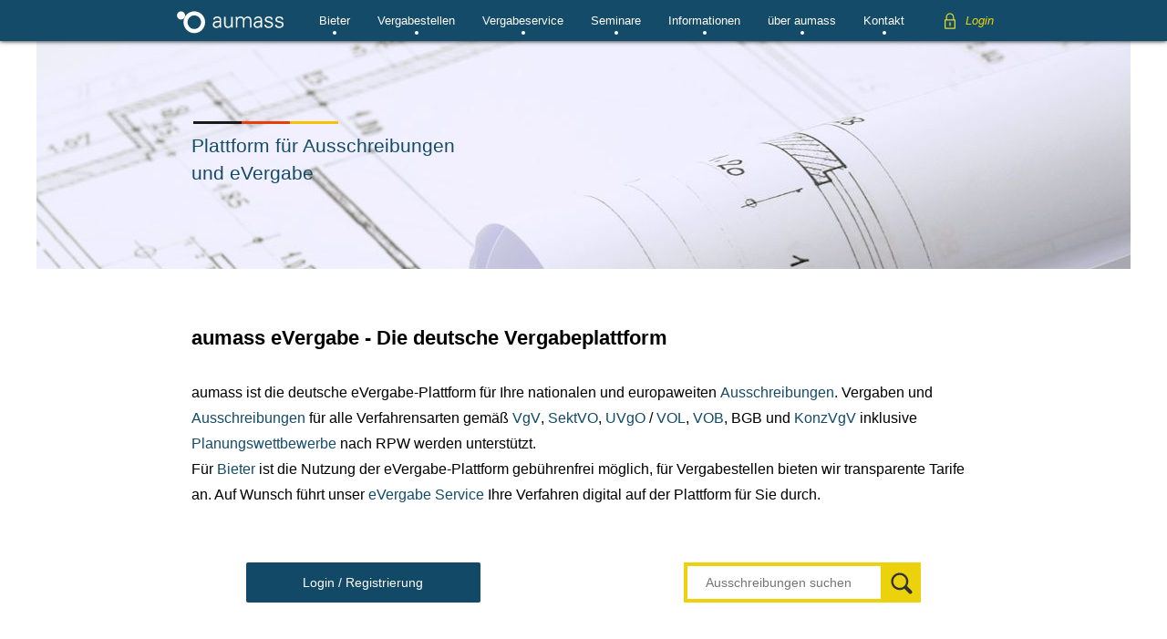

--- FILE ---
content_type: text/html; charset=UTF-8
request_url: https://www.aumass.de/
body_size: 24856
content:
 <!doctype html>
<html lang="de-DE">
<head>
<meta charset="utf-8">
<meta http-equiv="x-ua-compatible" content="ie=edge">
<meta name="viewport" content="width=device-width, initial-scale=1">
<link rel="shortcut icon" type="image/x-icon" href="https://www.aumass.de/wp-content/themes/aumass/assets/build/images/favicon.ico">
<link rel="apple-touch-icon" href="https://www.aumass.de/wp-content/themes/aumass/assets/build/images/apple-touch-icon.png">
<link rel="preload" href="https://www.aumass.de/wp-content/themes/aumass/assets/build/css/style.min.css" as="style">
<link rel="stylesheet" type="text/css" href="https://www.aumass.de/wp-content/themes/aumass/assets/build/css/style.min.css">
<!--<link rel="preload" href="https://www.aumass.de/wp-content/themes/aumass/assets/build/js/plugins.min.js" as="script">-->
<script src="https://www.aumass.de/wp-content/themes/aumass/assets/build/js/plugins.min.js"></script>
<!-- Consent Mode Default Einstellungen -->
<script>
  window.dataLayer = window.dataLayer || [];
  function gtag(){dataLayer.push(arguments);}

  gtag('consent', 'default', {
    'ad_storage': 'denied',
    'ad_user_data': 'denied',
    'ad_personalization': 'denied',
    'analytics_storage': 'denied',
    'wait_for_update': 500
  });

  gtag('js', new Date());
  gtag('config', 'G-TVNGQHDS35', { 'anonymize_ip': true });
</script>

<!-- GA4 laden -->
<script async src="https://www.googletagmanager.com/gtag/js?id=G-TVNGQHDS35"></script>
    <style>
        .navi-menu > li > .navi-parent {
            color: #fff;
            display: block;
            font-size: 13px;
            font-family: Typold-Regular, Arial, sans-serif;
            height: 45px;
            padding: 11px 5px 10px 5px;
            position: relative;
            background: none;
        }

        .navi-menu > li > .navi-parent::after {
            content: ' ';
            position: absolute;
            width: 4px;
            height: 4px;
            background: #fff;
            background-clip: border-box;
            text-align: center;
            bottom: 7px;
            display: block;
            left: 50%;
            margin-left: -2px;
            -webkit-border-radius: 2px;
            border-radius: 2px;
            background-clip: padding-box;
            -webkit-transition: all .4s ease-in-out;
            -moz-transition: all .4s ease-in-out;
            -ms-transition: all .4s ease-in-out;
            -o-transition: all .4s ease-in-out;
            transition: all .4s ease-in-out;
        }
        .navi-parent__icon{ display:none; }

        @media only screen and (max-width: 940px) {
            .navi-menu>li>.navi-parent {
                height: auto;
                padding: 10px 0;
                display: block;
                position: relative;
                border-bottom: 1px solid #7e7d7b;
                text-align: left;
                width: 100%;
            }
            .navi-menu > li > .navi-parent::after {
                display: none;
            }
            .navi-parent__icon {
                position: absolute;
                right: 0;
                top: 0;
                width: 40px;
                height: 40px;
                font-size: 20px;
                display: flex;
                flex-direction: column;
                text-align: center;
                justify-content: center;
            }
            .navi-menu-submenu {
                max-height: none;
                display: none;
            }
            .is-open .navi-menu-submenu {
                display: block;
            }
        }
    </style>

  <link rel="preload" href="https://www.aumass.de/wp-content/themes/aumass/assets/build/images/header/evergabe-handy.jpg" as="image" media="(max-width: 600px)">
  <link rel="preload" href="https://www.aumass.de/wp-content/themes/aumass/assets/build/images/header/evergabe-tablet.jpg" as="image" media="(min-width: 600.1px) and (max-width: 1000px)">
  <link rel="preload" href="https://www.aumass.de/wp-content/themes/aumass/assets/build/images/header/evergabe.jpg" as="image" media="(min-width: 1001px)">

<link rel="preconnect" href="https://www.google-analytics.com">

  <meta name='robots' content='index, follow, noodp'>
  	<title>eVergabe aumass - Die deutsche Vergabeplattform für Kommunen</title>
	<meta name="description" content="Ausschreibungen gebührenfrei suchen. Die eVergabe Plattform unterstützt deutsche und europaweite Ausschreibungen gemäß VgV, SektVO, UVgO / VOL, VOB und BGB.">
	<meta name="keywords" content="eVergabe, e-Vergabe, e Vergabe online, deutsche Vergabeplattform, " />
  

<!--<meta name="viewport" content="width=device-width, initial-scale=1, shrink-to-fit=no">-->

<link rel="canonical" href="https://www.aumass.de" />
<meta name="author" content="aumass GmbH & Co. KG" />


<style id='classic-theme-styles-inline-css' type='text/css'>
/*! This file is auto-generated */
.wp-block-button__link{color:#fff;background-color:#32373c;border-radius:9999px;box-shadow:none;text-decoration:none;padding:calc(.667em + 2px) calc(1.333em + 2px);font-size:1.125em}.wp-block-file__button{background:#32373c;color:#fff;text-decoration:none}
</style>
<style id='global-styles-inline-css' type='text/css'>
body{--wp--preset--color--black: #000000;--wp--preset--color--cyan-bluish-gray: #abb8c3;--wp--preset--color--white: #ffffff;--wp--preset--color--pale-pink: #f78da7;--wp--preset--color--vivid-red: #cf2e2e;--wp--preset--color--luminous-vivid-orange: #ff6900;--wp--preset--color--luminous-vivid-amber: #fcb900;--wp--preset--color--light-green-cyan: #7bdcb5;--wp--preset--color--vivid-green-cyan: #00d084;--wp--preset--color--pale-cyan-blue: #8ed1fc;--wp--preset--color--vivid-cyan-blue: #0693e3;--wp--preset--color--vivid-purple: #9b51e0;--wp--preset--gradient--vivid-cyan-blue-to-vivid-purple: linear-gradient(135deg,rgba(6,147,227,1) 0%,rgb(155,81,224) 100%);--wp--preset--gradient--light-green-cyan-to-vivid-green-cyan: linear-gradient(135deg,rgb(122,220,180) 0%,rgb(0,208,130) 100%);--wp--preset--gradient--luminous-vivid-amber-to-luminous-vivid-orange: linear-gradient(135deg,rgba(252,185,0,1) 0%,rgba(255,105,0,1) 100%);--wp--preset--gradient--luminous-vivid-orange-to-vivid-red: linear-gradient(135deg,rgba(255,105,0,1) 0%,rgb(207,46,46) 100%);--wp--preset--gradient--very-light-gray-to-cyan-bluish-gray: linear-gradient(135deg,rgb(238,238,238) 0%,rgb(169,184,195) 100%);--wp--preset--gradient--cool-to-warm-spectrum: linear-gradient(135deg,rgb(74,234,220) 0%,rgb(151,120,209) 20%,rgb(207,42,186) 40%,rgb(238,44,130) 60%,rgb(251,105,98) 80%,rgb(254,248,76) 100%);--wp--preset--gradient--blush-light-purple: linear-gradient(135deg,rgb(255,206,236) 0%,rgb(152,150,240) 100%);--wp--preset--gradient--blush-bordeaux: linear-gradient(135deg,rgb(254,205,165) 0%,rgb(254,45,45) 50%,rgb(107,0,62) 100%);--wp--preset--gradient--luminous-dusk: linear-gradient(135deg,rgb(255,203,112) 0%,rgb(199,81,192) 50%,rgb(65,88,208) 100%);--wp--preset--gradient--pale-ocean: linear-gradient(135deg,rgb(255,245,203) 0%,rgb(182,227,212) 50%,rgb(51,167,181) 100%);--wp--preset--gradient--electric-grass: linear-gradient(135deg,rgb(202,248,128) 0%,rgb(113,206,126) 100%);--wp--preset--gradient--midnight: linear-gradient(135deg,rgb(2,3,129) 0%,rgb(40,116,252) 100%);--wp--preset--font-size--small: 13px;--wp--preset--font-size--medium: 20px;--wp--preset--font-size--large: 36px;--wp--preset--font-size--x-large: 42px;--wp--preset--spacing--20: 0.44rem;--wp--preset--spacing--30: 0.67rem;--wp--preset--spacing--40: 1rem;--wp--preset--spacing--50: 1.5rem;--wp--preset--spacing--60: 2.25rem;--wp--preset--spacing--70: 3.38rem;--wp--preset--spacing--80: 5.06rem;--wp--preset--shadow--natural: 6px 6px 9px rgba(0, 0, 0, 0.2);--wp--preset--shadow--deep: 12px 12px 50px rgba(0, 0, 0, 0.4);--wp--preset--shadow--sharp: 6px 6px 0px rgba(0, 0, 0, 0.2);--wp--preset--shadow--outlined: 6px 6px 0px -3px rgba(255, 255, 255, 1), 6px 6px rgba(0, 0, 0, 1);--wp--preset--shadow--crisp: 6px 6px 0px rgba(0, 0, 0, 1);}:where(.is-layout-flex){gap: 0.5em;}:where(.is-layout-grid){gap: 0.5em;}body .is-layout-flow > .alignleft{float: left;margin-inline-start: 0;margin-inline-end: 2em;}body .is-layout-flow > .alignright{float: right;margin-inline-start: 2em;margin-inline-end: 0;}body .is-layout-flow > .aligncenter{margin-left: auto !important;margin-right: auto !important;}body .is-layout-constrained > .alignleft{float: left;margin-inline-start: 0;margin-inline-end: 2em;}body .is-layout-constrained > .alignright{float: right;margin-inline-start: 2em;margin-inline-end: 0;}body .is-layout-constrained > .aligncenter{margin-left: auto !important;margin-right: auto !important;}body .is-layout-constrained > :where(:not(.alignleft):not(.alignright):not(.alignfull)){max-width: var(--wp--style--global--content-size);margin-left: auto !important;margin-right: auto !important;}body .is-layout-constrained > .alignwide{max-width: var(--wp--style--global--wide-size);}body .is-layout-flex{display: flex;}body .is-layout-flex{flex-wrap: wrap;align-items: center;}body .is-layout-flex > *{margin: 0;}body .is-layout-grid{display: grid;}body .is-layout-grid > *{margin: 0;}:where(.wp-block-columns.is-layout-flex){gap: 2em;}:where(.wp-block-columns.is-layout-grid){gap: 2em;}:where(.wp-block-post-template.is-layout-flex){gap: 1.25em;}:where(.wp-block-post-template.is-layout-grid){gap: 1.25em;}.has-black-color{color: var(--wp--preset--color--black) !important;}.has-cyan-bluish-gray-color{color: var(--wp--preset--color--cyan-bluish-gray) !important;}.has-white-color{color: var(--wp--preset--color--white) !important;}.has-pale-pink-color{color: var(--wp--preset--color--pale-pink) !important;}.has-vivid-red-color{color: var(--wp--preset--color--vivid-red) !important;}.has-luminous-vivid-orange-color{color: var(--wp--preset--color--luminous-vivid-orange) !important;}.has-luminous-vivid-amber-color{color: var(--wp--preset--color--luminous-vivid-amber) !important;}.has-light-green-cyan-color{color: var(--wp--preset--color--light-green-cyan) !important;}.has-vivid-green-cyan-color{color: var(--wp--preset--color--vivid-green-cyan) !important;}.has-pale-cyan-blue-color{color: var(--wp--preset--color--pale-cyan-blue) !important;}.has-vivid-cyan-blue-color{color: var(--wp--preset--color--vivid-cyan-blue) !important;}.has-vivid-purple-color{color: var(--wp--preset--color--vivid-purple) !important;}.has-black-background-color{background-color: var(--wp--preset--color--black) !important;}.has-cyan-bluish-gray-background-color{background-color: var(--wp--preset--color--cyan-bluish-gray) !important;}.has-white-background-color{background-color: var(--wp--preset--color--white) !important;}.has-pale-pink-background-color{background-color: var(--wp--preset--color--pale-pink) !important;}.has-vivid-red-background-color{background-color: var(--wp--preset--color--vivid-red) !important;}.has-luminous-vivid-orange-background-color{background-color: var(--wp--preset--color--luminous-vivid-orange) !important;}.has-luminous-vivid-amber-background-color{background-color: var(--wp--preset--color--luminous-vivid-amber) !important;}.has-light-green-cyan-background-color{background-color: var(--wp--preset--color--light-green-cyan) !important;}.has-vivid-green-cyan-background-color{background-color: var(--wp--preset--color--vivid-green-cyan) !important;}.has-pale-cyan-blue-background-color{background-color: var(--wp--preset--color--pale-cyan-blue) !important;}.has-vivid-cyan-blue-background-color{background-color: var(--wp--preset--color--vivid-cyan-blue) !important;}.has-vivid-purple-background-color{background-color: var(--wp--preset--color--vivid-purple) !important;}.has-black-border-color{border-color: var(--wp--preset--color--black) !important;}.has-cyan-bluish-gray-border-color{border-color: var(--wp--preset--color--cyan-bluish-gray) !important;}.has-white-border-color{border-color: var(--wp--preset--color--white) !important;}.has-pale-pink-border-color{border-color: var(--wp--preset--color--pale-pink) !important;}.has-vivid-red-border-color{border-color: var(--wp--preset--color--vivid-red) !important;}.has-luminous-vivid-orange-border-color{border-color: var(--wp--preset--color--luminous-vivid-orange) !important;}.has-luminous-vivid-amber-border-color{border-color: var(--wp--preset--color--luminous-vivid-amber) !important;}.has-light-green-cyan-border-color{border-color: var(--wp--preset--color--light-green-cyan) !important;}.has-vivid-green-cyan-border-color{border-color: var(--wp--preset--color--vivid-green-cyan) !important;}.has-pale-cyan-blue-border-color{border-color: var(--wp--preset--color--pale-cyan-blue) !important;}.has-vivid-cyan-blue-border-color{border-color: var(--wp--preset--color--vivid-cyan-blue) !important;}.has-vivid-purple-border-color{border-color: var(--wp--preset--color--vivid-purple) !important;}.has-vivid-cyan-blue-to-vivid-purple-gradient-background{background: var(--wp--preset--gradient--vivid-cyan-blue-to-vivid-purple) !important;}.has-light-green-cyan-to-vivid-green-cyan-gradient-background{background: var(--wp--preset--gradient--light-green-cyan-to-vivid-green-cyan) !important;}.has-luminous-vivid-amber-to-luminous-vivid-orange-gradient-background{background: var(--wp--preset--gradient--luminous-vivid-amber-to-luminous-vivid-orange) !important;}.has-luminous-vivid-orange-to-vivid-red-gradient-background{background: var(--wp--preset--gradient--luminous-vivid-orange-to-vivid-red) !important;}.has-very-light-gray-to-cyan-bluish-gray-gradient-background{background: var(--wp--preset--gradient--very-light-gray-to-cyan-bluish-gray) !important;}.has-cool-to-warm-spectrum-gradient-background{background: var(--wp--preset--gradient--cool-to-warm-spectrum) !important;}.has-blush-light-purple-gradient-background{background: var(--wp--preset--gradient--blush-light-purple) !important;}.has-blush-bordeaux-gradient-background{background: var(--wp--preset--gradient--blush-bordeaux) !important;}.has-luminous-dusk-gradient-background{background: var(--wp--preset--gradient--luminous-dusk) !important;}.has-pale-ocean-gradient-background{background: var(--wp--preset--gradient--pale-ocean) !important;}.has-electric-grass-gradient-background{background: var(--wp--preset--gradient--electric-grass) !important;}.has-midnight-gradient-background{background: var(--wp--preset--gradient--midnight) !important;}.has-small-font-size{font-size: var(--wp--preset--font-size--small) !important;}.has-medium-font-size{font-size: var(--wp--preset--font-size--medium) !important;}.has-large-font-size{font-size: var(--wp--preset--font-size--large) !important;}.has-x-large-font-size{font-size: var(--wp--preset--font-size--x-large) !important;}
.wp-block-navigation a:where(:not(.wp-element-button)){color: inherit;}
:where(.wp-block-post-template.is-layout-flex){gap: 1.25em;}:where(.wp-block-post-template.is-layout-grid){gap: 1.25em;}
:where(.wp-block-columns.is-layout-flex){gap: 2em;}:where(.wp-block-columns.is-layout-grid){gap: 2em;}
.wp-block-pullquote{font-size: 1.5em;line-height: 1.6;}
</style>
<link rel='stylesheet' id='borlabs-cookie-css' href='https://www.aumass.de/wp-content/cache/borlabs-cookie/borlabs-cookie_1_de.css?ver=2.2.68-40' type='text/css' media='all' />
<script type="text/javascript" src="https://www.aumass.de/wp-includes/js/jquery/jquery.min.js?ver=3.7.1" id="jquery-core-js"></script>
<script type="text/javascript" id="borlabs-cookie-prioritize-js-extra">
/* <![CDATA[ */
var borlabsCookiePrioritized = {"domain":"www.aumass.de","path":"\/","version":"1","bots":"1","optInJS":{"statistics":{"google-analytics":"[base64]\/[base64]","google-tag-manager-consent":"[base64]"}}};
/* ]]> */
</script>
<script type="text/javascript" src="https://www.aumass.de/wp-content/plugins/borlabs-cookie/assets/javascript/borlabs-cookie-prioritize.min.js?ver=2.2.68" id="borlabs-cookie-prioritize-js"></script>
<link rel="https://api.w.org/" href="https://www.aumass.de/wp-json/" /><link rel="alternate" type="application/json" href="https://www.aumass.de/wp-json/wp/v2/pages/6" /><link rel="EditURI" type="application/rsd+xml" title="RSD" href="https://www.aumass.de/xmlrpc.php?rsd" />
<meta name="generator" content="WordPress 6.5.2" />
<link rel='shortlink' href='https://www.aumass.de/' />
<link rel="alternate" type="application/json+oembed" href="https://www.aumass.de/wp-json/oembed/1.0/embed?url=https%3A%2F%2Fwww.aumass.de%2F" />
<link rel="alternate" type="text/xml+oembed" href="https://www.aumass.de/wp-json/oembed/1.0/embed?url=https%3A%2F%2Fwww.aumass.de%2F&#038;format=xml" />
<script type="text/javascript">var daim_ajax_url = "https://www.aumass.de/wp-admin/admin-ajax.php";var daim_nonce = "397f663676";</script><script>
window.dataLayer = window.dataLayer || [];
if (typeof gtag !== 'function') { function gtag(){dataLayer.push(arguments);} }
if('0' === '1') {
    gtag('consent', 'default', {
       'ad_storage': 'denied',
       'analytics_storage': 'denied'
    });
    gtag("js", new Date());
    gtag("config", "G-TVNGQHDS35", { "anonymize_ip": true });

    (function (w, d, s, i) {
    var f = d.getElementsByTagName(s)[0],
        j = d.createElement(s);
    j.async = true;
    j.src =
        "https://www.googletagmanager.com/gtag/js?id=" + i;
    f.parentNode.insertBefore(j, f);
    })(window, document, "script", "G-TVNGQHDS35");
}
</script><!-- Google Tag Manager -->
<script>
window.dataLayer = window.dataLayer || [];
if (typeof gtag !== 'function') { function gtag(){dataLayer.push(arguments);} }
if ('0' === '1' && typeof window.google_tag_manager==='undefined' && !document.querySelector('#brlbs-gtm')) {
    gtag('consent', 'default', {
      'ad_storage': 'denied',
      'analytics_storage': 'denied',
      'functionality_storage': 'denied',
      'personalization_storage': 'denied',
      'security_storage': 'denied',
    });
    if ('ad_storage' === 'ad_storage') {
        gtag('set', 'ads_data_redaction', true);
        gtag('set', 'url_passthrough', true);
    }
    (function(w,d,s,l,i){w[l]=w[l]||[];w[l].push({"gtm.start":
    new Date().getTime(),event:"gtm.js"});var f=d.getElementsByTagName(s)[0],
    j=d.createElement(s),dl=l!="dataLayer"?"&l="+l:"";j.async=true;j.src=
    "https://www.googletagmanager.com/gtm.js?id="+i+dl;j.id='brlbs-gtm';f.parentNode.insertBefore(j,f);
    })(window,document,"script","dataLayer","UA-57075092-1");
}
</script>
<!-- End Google Tag Manager -->		<style type="text/css" id="wp-custom-css">
			@media only screen and (max-width: 600px) {
	.zu-den-referenzen {
		top: 50px;
	}
}

.single-post .blog-post a {
	display: inline-block;
}

.content-main p a {
	text-decoration: none;
	font-family: "Typold-Medium";
}		</style>
		</head>

<body class="home page-template-default page page-id-6">

    	<div class="normal" style="display: none;">normal</div>
  
	<!--[if lte IE 9]>
			<p class="browserupgrade">You are using an <strong>outdated</strong> browser. Please <a href="https://browsehappy.com/">upgrade your browser</a> to improve your experience and security.</p>
	<![endif]-->

	<header class="page-header">
		<nav class="header-navi">
			<div class="container">
				<a class="navi-logo" href="https://www.aumass.de">aumass - Deutsche Plattform für Ausschreibungen und eVergabe</a>
				<div class="navi-trigger">
					<span></span>
					<span></span>
					<span></span>
				</div>
				<ul class="navi-menu"><li id="navi-menu-bieter"><button type="button" class="navi-parent" aria-expanded="false" aria-controls=""><span class="navi-parent__title">Bieter</span><span class="navi-parent__icon" aria-hidden="true">+</span></button><div class="navi-menu-submenu"><ul><li><a href="https://www.aumass.de/ausschreibungen"><span>Ausschreibungen suchen</span><span>Gebührenfrei Aufträge finden</span></a></li><li><a href="https://www.aumass.de/ausschreibungen/tarife-bieter"><span>Tarife und Registrierung</span><span>Start, Profi, Business</span></a></li><li><a href="https://www.aumass.de/evergabe"><span>eVergabe für Bieter</span><span>Einleitende Informationen</span></a></li><li><a href="https://www.aumass.de/ausschreibungen/auftragsboerse"><span>Einblick Bieterbereich</span><span>So funktioniert die Auftragsbörse</span></a></li><li><a href="https://www.aumass.de/e-vergabe"><span>Vorteile für Bieter</span><span>Profitieren mit eVergabe</span></a></li></ul></div></li><li id="navi-menu-vergabestellen"><button type="button" class="navi-parent" aria-expanded="false" aria-controls=""><span class="navi-parent__title">Vergabestellen</span><span class="navi-parent__icon" aria-hidden="true">+</span></button><div class="navi-menu-submenu"><ul><li><a href="https://www.aumass.de/evergabe/tarife"><span>Tarife und Registrierung</span><span>Einzelabrechnung oder ProFlat</span></a></li><li><a href="https://www.aumass.de/evergabe/funktionen"><span>Funktionen</span><span>Viele Funktionen inklusive</span></a></li><li><a href="https://www.aumass.de/evergabe/vorteile"><span>Vorteile aumass</span><span>Einfach, effizient, performant</span></a></li><li><a href="https://www.aumass.de/evergabe/informationen"><span>eVergabe für Vergabestellen</span><span>Einleitende Informationen</span></a></li><li><a href="https://www.aumass.de/evergabe/evergabe-software"><span>Bekanntmachungen auf Ihrer Website</span><span>Ihre Ausschreibungen regional präsentiert</span></a></li></ul></div></li><li id="navi-menu-vergabeservice"><a href="https://www.aumass.de/evergabe/evergabe-service">Vergabeservice</a></li><li id="navi-menu-seminare"><button type="button" class="navi-parent" aria-expanded="false" aria-controls=""><span class="navi-parent__title">Seminare</span><span class="navi-parent__icon" aria-hidden="true">+</span></button><div class="navi-menu-submenu"><ul><li><a href="https://www.aumass.de/seminare/evergabe-bieter"><span>Seminare Bieter / Unternehmen</span><span>eVergabe einfach und rechtssicher Nutzen</span></a></li><li><a href="https://www.aumass.de/seminare/vergaberecht"><span>Seminare Vergabestellen / Auftraggeber</span><span>Grundlagen und Rechtsseminare</span></a></li></ul></div></li><li id="navi-menu-informationen"><button type="button" class="navi-parent" aria-expanded="false" aria-controls=""><span class="navi-parent__title">Informationen</span><span class="navi-parent__icon" aria-hidden="true">+</span></button><div class="navi-menu-submenu"><ul><li><a href="https://www.aumass.de/glossar"><span>Glossar und Lexikon</span><span>Vergabewissen und Erklärungen</span></a></li><li><a href="https://www.aumass.de/cpv-code"><span>CPV-Code Suche</span><span>CPV-Code leicht finden</span></a></li><li><a href="https://www.aumass.de/elektronische-signatur"><span>Elektronische Signaturen</span><span>Textform 126 BGB oder Chipkarten</span></a></li><li><a href="https://www.aumass.de/fristenrechner"><span>Fristenrechner</span><span>Fristen einfach berechnen</span></a></li><li><a href="https://www.aumass.de/elektronische-angebotsabgabe"><span>Elektronische Angebotsabgabe</span><span>Überblick elektronische Angebote</span></a></li><li><a href="https://www.aumass.de/wertgrenzen"><span>Wertgrenzen</span><span>Bund und Länder im Überblick</span></a></li><li><a href="https://www.aumass.de/ex-ante-ex-post"><span>Ex-Ante und Ex-Post</span><span>Transparenzgrundsatz einfach erfüllen</span></a></li><li><a href="https://www.aumass.de/schwellenwerte"><span>Schwellenwerte EU</span><span>Für europaweite Ausschreibungen</span></a></li><li><a href="https://www.aumass.de/auftragsberatungsstellen"><span>Auftragsberatungsstellen</span><span>Ansprechpartner je Bundesland</span></a></li><li><a href="https://www.aumass.de/vergaberecht"><span>Vergaberecht</span><span>Gesetze und Verordnungen</span></a></li><li><a href="https://www.aumass.de/kompendium-vergaberecht-2021"><span>Kompendium Vergaberecht</span><span>Alle Gesetze in einem Werk</span></a></li></ul></div></li><li id="navi-menu-ueber-aumass"><button type="button" class="navi-parent" aria-expanded="false" aria-controls=""><span class="navi-parent__title">über aumass</span><span class="navi-parent__icon" aria-hidden="true">+</span></button><div class="navi-menu-submenu"><ul><li><a href="https://www.aumass.de/ueber-aumass/aumass-erfahrungen"><span>Kundenmeinungen</span><span>Ihre Meinung zählt</span></a></li><li><a href="https://www.aumass.de/ueber-aumass/referenzen"><span>Referenzen</span><span>Ausgewählte Kunden</span></a></li><li><a href="https://www.aumass.de/ueber-aumass/evergabe-software-sicherheit"><span>IT-Sicherheit und Partner</span><span>Datensicherheit und Kompetenz</span></a></li><li><a href="https://www.aumass.de/ueber-aumass/evergabe-partnerportale"><span>Partnerportale</span><span>Regional stark und präsent</span></a></li><li><a href="https://www.aumass.de/ueber-aumass/staerken"><span>Unsere Stärken</span><span>Argumente für aumass eVergabe</span></a></li><li><a href="https://www.aumass.de/ueber-aumass/unternehmensgeschichte"><span>Unternehmen</span><span>Entwicklung der aumass</span></a></li></ul></div></li><li id="navi-menu-kontakt"><button type="button" class="navi-parent" aria-expanded="false" aria-controls=""><span class="navi-parent__title">Kontakt</span><span class="navi-parent__icon" aria-hidden="true">+</span></button><div class="navi-menu-submenu"><ul><li><a href="https://www.aumass.de/kontakt"><span>So erreichen Sie uns</span><span>Telefon, Adresse, Öffnungszeiten</span></a></li><li><a href="https://www.aumass.de/?page_id=192"><span>Kontaktformular</span><span>Fordern Sie Beratung an</span></a></li><li><a href="https://www.aumass.de/kontakt/impressum"><span>Impressum</span><span>Rechtliche Angaben</span></a></li><li><a href="https://www.aumass.de/kontakt/agb"><span>AGB</span><span>Allgemeine Geschäftbedingungen</span></a></li><li><a href="https://www.aumass.de/kontakt/datenschutzerklaerung"><span>Datenschutzerklärung</span><span>Wir schützen Ihre Daten</span></a></li></ul></div></li></ul>				<div class="navi-login">
					<a href="#">Login</a>
					<div class="login-form">
	<div class="close"></div>
		<form class="aumass-form" action="https://plattform.aumass.de/Home/SignIn" autocomplete="off" method="post" enctype="application/x-www-form-urlencoded">
		<input id="ReturnUrl" name="ReturnUrl" type="hidden" value="" />
		<input type="hidden" name="PendingType" id="PendingType"/>
		<input type="hidden" name="PendingId" id="PendingId"/>
		<div class="login">
			<input id="UserName" autocomplete="off" maxlength="75" name="UserName" placeholder="Benutzername" type="text" value="" />
			<input id="Password" autocomplete="off" maxlength="50" name="Password" placeholder="Passwort" type="password" value="" />
			<div class="angemeldet-bleiben">
				<input data-val="true" data-val-required="Das Feld &quot;RememberMe&quot; ist erforderlich." id="RememberMe" name="RememberMe" type="checkbox" value="true" />
				<input name="RememberMe" type="hidden" value="false" /> <label for="RememberMe">Angemeldet bleiben</label>
			</div>
			<div class="senden row">
				<button id="btnLogin" type="submit" class="btn">Login</button>
			</div>
			<div class="pw-vergessen row">
				<a href="https://plattform.aumass.de/Home/ForgotPassword">Passwort vergessen?</a>
			</div>
			<div class="nutzerkonto">
				<span>Sie haben noch kein Nutzerkonto?</span>
				<a href="https://www.aumass.de/ausschreibungen/tarife-gebuehrenfrei">Registrierung für Bieter</a>
				<a href="https://www.aumass.de/evergabe/online-registrierung/">Registrierung für Vergabestellen</a>
			</div>
			<!--<div class="to-plattform">
				<span>Sie möchten gebührenfrei und ohne Registrierung Ausschreibungen suchen?</span>
				<a href="https://plattform.aumass.de" target="_blank">Ausschreibungen suchen</a>
			</div>-->
		</div>
	</form>
</div>
				</div>
			</div>
		</nav>
		<div class="header-image">
              <picture>
            <source width="600" height="450" srcset="https://www.aumass.de/wp-content/themes/aumass/assets/build/images/header/evergabe-handy.jpg" media="(max-width: 600px)" alt="eVergabe Plan halb aufgerollt" title="aumass eVergabe - Die deutsche online Vergabeplattform"/>
            <source width="1000" height="350" srcset="https://www.aumass.de/wp-content/themes/aumass/assets/build/images/header/evergabe-tablet.jpg" media="(max-width: 1000px)" alt="eVergabe Plan halb aufgerollt" title="aumass eVergabe - Die deutsche online Vergabeplattform"/>
            <img width="1200" height="330" src="https://www.aumass.de/wp-content/themes/aumass/assets/build/images/header/evergabe.jpg" alt="eVergabe Plan halb aufgerollt" title="aumass eVergabe - Die deutsche online Vergabeplattform"/>
        </picture>
            <div class="header-image-wrapper">
        <div class="container">
                      <h2>Plattform für Ausschreibungen<br />und eVergabe</h2>
            			</div>
      </div>
		</div>
	</header>
  <header class="header-print">
    <div class="container">
      <div class="logo">
        <img src="https://www.aumass.de/wp-content/themes/aumass/assets/build/images/layout/aumass-logo_print.jpg" alt="aumass -   Plattform für Ausschreibung und eVergabe" />
      </div>
      <div class="aumass">
        Plattform für Ausschreibung und eVergabe
      </div>
    </div>
  </header>

<section class="page-content">

	
<header class="content-header">

				<h1>
				aumass eVergabe - Die deutsche Vergabeplattform				<span></span>
			</h1>
			<p>aumass ist die deutsche eVergabe-Plattform für Ihre nationalen und europaweiten <a data-ail="6" target="_self"  href="https://www.aumass.de/ausschreibung" title="Ausschreibungen aumass">Ausschreibungen</a>. Vergaben und <a data-ail="6" target="_self"  href="https://www.aumass.de/ausschreibung" title="Ausschreibungen aumass">Ausschreibungen</a> für alle Verfahrensarten gemäß <a data-ail="6" target="_self"  href="https://www.aumass.de/vergaberecht/vgv" >VgV</a>, <a data-ail="6" target="_self"  href="https://www.aumass.de/vergaberecht/sektorenverordnung-sektvo" >SektVO</a>, <a data-ail="6" target="_self"  href="https://www.aumass.de/vergaberecht/uvgo" >UVgO</a> / <a data-ail="6" target="_self"  href="https://www.aumass.de/vergaberecht/vol-a" >VOL</a>, <a data-ail="6" target="_self"  href="https://www.aumass.de/vergaberecht/vob-a" >VOB</a>, BGB und <a data-ail="6" target="_self"  href="https://www.aumass.de/vergaberecht/konzvgv" >KonzVgV</a> inklusive <a data-ail="6" target="_self"  href="https://www.aumass.de/glossar/planungswettbewerb" title="Planungswettbewerb">Planungswettbewerbe</a> nach RPW werden unterstützt.<br />
Für <a data-ail="6" target="_self"  href="https://www.aumass.de/glossar/bieter" >Bieter</a> ist die Nutzung der eVergabe-Plattform gebührenfrei möglich, für Vergabestellen bieten wir transparente Tarife an. Auf Wunsch führt unser <a data-ail="6" target="_self"  href="https://www.aumass.de/evergabe/evergabe-service" title="eVergabe Service">eVergabe Service</a> Ihre Verfahren digital auf der Plattform für Sie durch.</p>
		
</header>


<main class="content-main">
	


<div class="footer-buttons">
	<div class="btn-login blue">
		<span class="login-plattform">Login / Registrierung</span>
		<div class="login-form">
	<div class="close"></div>
		<form class="aumass-form" action="https://plattform.aumass.de/Home/SignIn" autocomplete="off" method="post" enctype="application/x-www-form-urlencoded">
		<input id="ReturnUrl" name="ReturnUrl" type="hidden" value="" />
		<input type="hidden" name="PendingType" id="PendingType"/>
		<input type="hidden" name="PendingId" id="PendingId"/>
		<div class="login">
			<input id="UserName" autocomplete="off" maxlength="75" name="UserName" placeholder="Benutzername" type="text" value="" />
			<input id="Password" autocomplete="off" maxlength="50" name="Password" placeholder="Passwort" type="password" value="" />
			<div class="angemeldet-bleiben">
				<input data-val="true" data-val-required="Das Feld &quot;RememberMe&quot; ist erforderlich." id="RememberMe" name="RememberMe" type="checkbox" value="true" />
				<input name="RememberMe" type="hidden" value="false" /> <label for="RememberMe">Angemeldet bleiben</label>
			</div>
			<div class="senden row">
				<button id="btnLogin" type="submit" class="btn">Login</button>
			</div>
			<div class="pw-vergessen row">
				<a href="https://plattform.aumass.de/Home/ForgotPassword">Passwort vergessen?</a>
			</div>
			<div class="nutzerkonto">
				<span>Sie haben noch kein Nutzerkonto?</span>
				<a href="https://www.aumass.de/ausschreibungen/tarife-gebuehrenfrei">Registrierung für Bieter</a>
				<a href="https://www.aumass.de/evergabe/online-registrierung/">Registrierung für Vergabestellen</a>
			</div>
			<!--<div class="to-plattform">
				<span>Sie möchten gebührenfrei und ohne Registrierung Ausschreibungen suchen?</span>
				<a href="https://plattform.aumass.de" target="_blank">Ausschreibungen suchen</a>
			</div>-->
		</div>
	</form>
</div>
	</div>
  <form id="searchsamesite" class="aumass-form searchform-yellow" method="GET" action="https://www.aumass.de/ausschreibung">
    <div class="suche">
      <input type="text" id="SearchKey" name="params" value="" placeholder="Ausschreibungen suchen" />
      <button class="btn" id="findaumass" type="submit">Suchen</button>
    </div>
  </form>
  <form id="searchav" class="btn-search" style="display: none;" action="/Tender/Search/0" method="post" enctype="application/x-www-form-urlencoded">
    <input id="SearchKey" class="btn" name="SearchText" value="" type="submit">
  </form>
</div>



<div class="start-vorteile">
	<div class="left">
		<h2>Vorteile für Bieter</h2>
<p>Über 20.000 aktuelle Ausschreibungen<br />
Alle öffentlich zugänglichen Ausschreibungen auf der aumass eVergabe-Plattform<br />
Gebührenfrei Ausschreibungen suchen<br />
Aufträge deutschlandweit finden<br />
eVergabe-Plattform gebührenfrei nutzen<br />
Vergabeunterlagen downloaden<br />
Kommunikation mit Vergabestellen<br />
Elektronische Angebotsabgabe<br />
Automatische Dokumentation</p>
<ul>
<li><a href="https://www.aumass.de/ausschreibung/evergabe-bieter">eVergabe Informationen</a></li>
<li><a href="https://www.aumass.de/evergabe-ausschreibungen/elektronische-angebote/">Elektronische Angebote</a></li>
<li><a href="https://www.aumass.de/seminare/evergabe-bieter">Seminare und Schulungen</a></li>
<li><a href="https://www.aumass.de/ausschreibungen/tarife-gebuehrenfrei">Tarife &amp; Registrierung</a></li>
<li><strong>Kontakt</strong> 0941 &#8211; 280 923 10</li>
</ul>
	</div>
	<div class="right">
		<h2>Vorteile für Vergabestellen</h2>
<p>Alle Vergabearten in einer Bedienlogik<br />
Effiziente Bedienung<br />
Deutsche eVergabe-Plattform<br />
Gute Einkaufsergebnisse, viele Bieter<br />
Automatisierte Meldungen an alle Pflichtmedien<br />
Vergabeunterlagen online bereitstellen<br />
Elektronische Vergabeakte in allen Tarifen<br />
Vollständige Dokumentation der Vergaben<br />
Ausschreibungen auf Ihrer Webseite<br />
Vergabeservice für Ihre Verfahren</p>
<ul>
<li><a href="https://www.aumass.de/evergabe/vorteile">Vorteile aumass eVergabe</a></li>
<li><a href="https://www.aumass.de/evergabe/funktionen">Funktionen</a></li>
<li><a href="https://www.aumass.de/seminare/vergaberecht">Rechtsseminare</a>, <a href="https://www.aumass.de/seminare/evergabe-einfuehrung">eVergabe Schulungen</a></li>
<li><a href="https://www.aumass.de/evergabe/tarife">Tarife &amp; Registrierung</a></li>
<li><strong>Kontakt</strong> 0941 &#8211; 280 923 20</li>
</ul>
	</div>
</div>
<div class="swiper-container kundenmeinungen">
	<script>
		$(function () {

		  // Slideshow 1
		  $("#slides1").responsiveSlides({
			auto: false,
			pagination: true,
			nav: true,
			fade: 500,
			//maxwidth: 800
		  });

		});
  </script>
	<div class="rslides_container">
		<ul id="slides1" class="rslides">
					
										
																						<li class="slide-single"> 
													<div class="slide_wrapper">
														<div class="slide_block">
																													<img src="https://www.aumass.de/wp-content/uploads/2019/11/LandkreisRegensburg.svg" alt="eVergabe Referenzen Landkreis Regensburg" class="swiper-lazy" />
																												<p>Wir arbeiten seit Anfang 2016 mit der aumass eVergabe. Die Anwendung ist für Bieter und Verwaltung eine Erleichterung. Wir sind sehr zufrieden.</p>
<h3>Kämmerer Alois Eder (Landkr. Regensburg)</h3>
														</div>
																						
																						
														<div class="slide_block">
																													<img src="https://www.aumass.de/wp-content/uploads/2019/11/LandratsamtMuehldorf.svg" alt="eVergabe Kundenmeinungen Landkreis Mühldorf" class="swiper-lazy" />
																												<p>Die Schulung und die Einweisung waren eine gute Fortbildung zum Thema eVergabe.</p>
<h3>Herr Stanley Nöbel (Landkr. Mühldorf a. Inn)</h3>
														</div>
													</div>
												</li>
										
																						
																						<li class="slide-single"> 
													<div class="slide_wrapper">
														<div class="slide_block">
																													<img src="https://www.aumass.de/wp-content/uploads/2019/11/StadtAbensberg.svg" alt="aumass eVergabe - Stadt Abensberg" class="swiper-lazy" />
																												<p>Wir haben die bayerischen eVergabe-Lösungen getestet und haben uns für aumass eVergabe entschieden. Wir sind mit der Anwendung und dem Service zufrieden.</p>
<h3>Herr Gerhard Rölz (Stadt Abensberg)</h3>
														</div>
																						
																						
														<div class="slide_block">
																													<img src="https://www.aumass.de/wp-content/uploads/2019/11/AlbFilsKliniken.svg" alt="eVergabe Referenzen Alb Fils Kliniken" class="swiper-lazy" />
																												<p>Die ersten Ausschreibungen waren erfolgreich und der Telefon-Service ist sehr hilfreich und immer freundlich.</p>
<h3>Herr Christian Budinsky (Alb Fils Kliniken)</h3>
														</div>
													</div>
												</li>
										
																						
																						<li class="slide-single"> 
													<div class="slide_wrapper">
														<div class="slide_block">
																													<img src="https://www.aumass.de/wp-content/uploads/2019/11/AbteiWaldsassen.svg" alt="eVergabe Referenzen Abtei Waldsassen" class="swiper-lazy" />
																												<p>Unsere geförderten europaweiten Maßnahmen können wir erfreulich einfach mit gutem Bieterzuspruch ausschreiben. Danke.</p>
<h3>Sr. M. Sophia (Zisterzienserinnen Waldsassen)</h3>
														</div>
																						
																						
														<div class="slide_block">
																													<img src="https://www.aumass.de/wp-content/uploads/2019/11/HaindlKollegen.svg" alt="eVergabe Kundenmeinungen Haindl & Kollegen" class="swiper-lazy" />
																												<p>Unsere Bauvorhaben laufen schnell und gut, die Sekretariatsarbeiten reduzieren sich enorm.</p>
<h3>Herr Michael Weinbrenner (Haindl + Kollegen)</h3>
														</div>
													</div>
												</li>
										
																					</ul>
    </div>
</div>


<div class="aktuelle-ausschreibungen">
	<h2>Über 20.000 aktuelle nationale und europaweite Ausschreibungen</h2>
  <style media="screen">
    #search-filter,
    #search-quantity.active,
    #search-page.active {
      display: none;
    }

    #search-ausschreibung {
      margin-bottom: 0;
    }

    .result-wrapper {
      margin-bottom: 20px;
    }

    #search-ausschreibung #params,
    #search-ausschreibung #limit {
      width: 10px;
      margin-top: 0;
      padding: 0;
      border: none;
      height: 1px;
    }

    .result-wrapper {
      text-align: left;
    }
  </style>
  <div id="search-ausschreibung" class="row" onload="checkAV()">
    <input style="visibility: hidden;" id="params" name="params" value="">
    <input style="visibility: hidden;" id="limit" name="limit" value="5">
  </div>
  <div id="search-filter">
  <div class="row">
    <div class="left">
      <label class="disabled">Bundesland</label>
      <input id="search-ort" type="text" name="ort" value="" disabled>
      <label>Gewerk</label>
      <select id="search-gewerk">
        <option value="">Alle Gewerke</option>
        <option value="0.00">0.00 Sonstige</option>
        <option value="0.01">0.01 Architekten/Ingenieure</option>
        <option value="1.00">1.00 Containeranlagen</option>
        <option value="1.01">1.01 Generalunternehmerleistung</option>
        <option value="1.02">1.02 Abbrucharbeiten/ Rückbau</option>
        <option value="1.03">1.03 Schadstoffsanierung</option>
        <option value="1.04">1.04 Facility-Service</option>
        <option value="1.05">1.05 Baustelleneinrichtung</option>
        <option value="3.00">3.00 Erdbauarbeiten</option>
        <option value="3.01">3.01 Hochbau-/ Maurer-/ Beton- Stahlbetonarbeiten</option>
        <option value="3.02">3.02 Gerüstbauarbeiten</option>
        <option value="3.03">3.03 Zimmerer- und Holzbauarbeiten</option>
        <option value="3.04">3.04 Dachdeckungsarbeiten</option>
        <option value="3.05">3.05 Dachabdichtungsarbeiten</option>
        <option value="3.06">3.06 Klempner-/Spenglerarbeiten</option>
        <option value="3.07">3.07 Metalldachdeckung</option>
        <option value="3.08">3.08 Metallbau, Fassaden-PR Stahl/ Aluminium</option>
        <option value="3.09">3.09 Metallbau, Rauchschutztüren-Tore  </option>
        <option value="3.10">3.10 Schlosser, Stahlbauarbeiten</option>
        <option value="3.11">3.11 Verglasungsarbeiten</option>
        <option value="3.12">3.12 Fenster- Fassadenbau Holz und Holzaluminium</option>
        <option value="3.13">3.13 Abdichtungsarbeiten</option>
        <option value="3.14">3.14 Innentüren/Zargen</option>
        <option value="3.15">3.15 Schreiner-, Tischlerarbeiten/ Ausbau</option>
        <option value="3.16">3.16 WärmeDämmsystem</option>
        <option value="3.17">3.17 Trockenbauarbeiten</option>
        <option value="3.18">3.18 Putz- und Stuckarbeiten</option>
        <option value="3.19">3.19 Maler- Lackierarbeiten/Beschichtung</option>
        <option value="3.20">3.20 Rolladen, Sonnenschutz, Verdunkelung, Markisen</option>
        <option value="3.21">3.21 Estrich-Gußasphaltarbeiten</option>
        <option value="3.22">3.22 Fliesen - Plattenarbeiten</option>
        <option value="3.23">3.23 Bodenbelag - Parkettarbeiten</option>
        <option value="3.24">3.24 Natur- Betonwerksteinarbeiten</option>
        <option value="3.25">3.25 Doppel-Hohlraumboden/ Sportboden</option>
        <option value="3.26">3.26 Glasfassaden Konstruktionen</option>
        <option value="3.27">3.27 Treppenbau</option>
        <option value="3.28">3.28 Fassaden</option>
        <option value="3.29">3.29 Fensterbau Kunststoff</option>
        <option value="3.30">3.30 Fenster Aluminium</option>
        <option value="3.31">3.31 Brandschutz Türen und Tore</option>
        <option value="3.32">3.32 Beschichtungen</option>
        <option value="4.00">4.00 Heizungs- und Wärmeversorgungsanlagen</option>
        <option value="4.01">4.01 Gas- Wasser- und Entwässerungsanlagen</option>
        <option value="4.02">4.02 Elektroinstallation, Nieder- und Mittelspannungsanlagen</option>
        <option value="4.03">4.03 Brandmelde- und Gefahrenmeldeanlagen</option>
        <option value="4.05">4.05 Kälte-, Klima- und Raumlufttechnische Anlagen</option>
        <option value="4.06">4.06 Sprinkler- Feuerlöschanlagen</option>
        <option value="4.07">4.07 Gebäudeleittechnik- Automation/ MSR </option>
        <option value="4.08">4.08 Schwachstrom und Kommunikationsanlagen</option>
        <option value="4.09">4.09 Blitzschutz- Erdungsanlagen</option>
        <option value="4.10">4.10 Aufzugsanlagen, Fördertechnik, Fahrtreppen</option>
        <option value="4.11">4.11 Fertignasszellen Sanitär</option>
        <option value="4.12">4.12 Grosskücheneinrichtungen</option>
        <option value="4.13">4.13 Altenpflege allgemein</option>
        <option value="4.14">4.14 Dämmung/ Brandschutz an technischen Anlagen</option>
        <option value="4.15">4.15 Einbauküchen</option>
        <option value="4.16">4.16 Medientechnik</option>
        <option value="4.17">4.17 Photovoltaik/ Stromerzeugungsanlagen </option>
        <option value="4.18">4.18 Sicherheitstechnik </option>
        <option value="5.00">5.00 Garten- Landschaftsbauanlagen</option>
        <option value="5.01">5.01 Tiefbau und Entwässerungskanalarbeiten</option>
        <option value="5.02">5.02 Tiefbau- und Pflasterbauarbeiten</option>
        <option value="5.03">5.03 Verkehrswegebau-, Asphaltarbeiten</option>
        <option value="5.04">5.04 Spezialtiefbau, Press- Ramm- und Verbauarbeiten</option>
        <option value="5.05">5.05 Zaunbau - Aussengerät</option>
        <option value="5.06">5.06 Brunnenbau-und Bohrungen</option>
        <option value="6.00">6.00 Bautrocknung/ -beheizung</option>
        <option value="6.01">6.01 Baureinigungsarbeiten</option>
        <option value="6.02">6.02 Beschilderung, Leitsysteme</option>
        <option value="6.03">6.03 Möblierung, Ausstattung</option>
        <option value="6.04">6.04 Schulmöblierung Labormöblierung</option>
        <option value="6.05">6.05 Sportgerät</option>
        <option value="6.06">6.06 Schliessanlagen, Beschläge</option>
        <option value="6.07">6.07 Prallwände, Schallschutz</option>
        <option value="6.08">6.08 Parkierungsanlagen</option>
        <option value="6.09">6.09 Kampfmittelräumung</option>
        <option value="6.10">6.10 Sanitärtrennwände/Handläufe/Rammschutz</option>
        <option value="6.11">6.11 Betonsanierung/ Betonfertigteile</option>
        <option value="6.12">6.12 Schwimmbadbau/ VA Edelstahlbau</option>
        <option value="6.13">6.13 Schranken- Kassensysteme</option>
        <option value="6.14">6.14 Verfugungen</option>
        <option value="6.15">6.15 Mobile Trennwände</option>
        <option value="6.16">6.16 Korrosionsschutzarbeiten</option>
        <option value="6.17">6.17 Lärmschutzbauten</option>
        <option value="6.18">6.18 Bestuhlung/ Bühnenbau</option>
        <option value="6.19">6.19 Kamin-Feuerungsanlagen</option>
        <option value="6.20">6.20 Entsorgung - Recycling / Abfallentsorgung, Verwertung </option>
        <option value="7.00">7.00 Medizin- und Hygienetechnik</option>
      </select>
    </div>
    <div class="right">
      <label>CPV Code</label>
      <input id="search-cpv" type="text" name="cpv" value="">
      <label>Leistungsbereich</label>
      <select id="search-leistung">
        <option value="">Alle</option>
        <option value="Bauleistung">Bauleistung</option>
        <option value="Lieferleistung">Lieferleistung</option>
        <option value="Dienstleistung">Dienstleistung</option>
      </select>
    </div>
  </div>
</div>


<div class="search-header row" style="background: #b4d4bd; color: #000;font-weight: bold;">
  <div class="left">aumass-Id</div>
  <div class="left">Projekt</div>
  <div class="left">Ausführungsort</div>
  <div class="left">Angebotsfrist</div>
  <div class="left">Verfahren</div>
  <div class="left">&nbsp;</div>
</div>
<div class="result-wrapper">
  <div class="result-border">
    <div class="result-loader">
      <img src="https://www.aumass.de/wp-content/themes/aumass/assets/build/images/icons/ajax-loader.gif" alt="Ausschreibungen Loader"/>
    </div>
    <div id="result" class="search-content">
    </div>
  </div>
  <div id="search-pagination">
    <span class="pagination-first">|<</span>
    <span class="pagination-prev"><</span>
    <span class="pagination-number">1</span>
    <span class="pagination-next">></span>
    <span class="pagination-last">>|</span>
  </div>
  <div id="search-page">
    <span class="page-text">Seite</span>
    <span class="page-count">1</span>
    <span class="page-trenner">/</span>
    <span class="page-all"></span>
  </div>
  <div id="search-quantity">
    <span class="quantity-text">Datensätze: </span>
    <span class="quantity-number"></span>
  </div>
</div>

<script>

// onload alle Daten
$( document ).ready(function() {
  checkAV();
});

$(document).keypress(function(e) {
    if(e.which == 13) {
      checkAV();
    }
});

function checkAV() {
  const regex = /AV(\S){6}-/gm;
  const str = $("#params").val();
  let m;

  if((m = regex.exec(str)) !== null) {
    console.log("Nicht öffentliche Ausschreibung");
    /*var url = "https://plattform.aumass.de";
    $(location).attr('href',url);*/

    // Eingabe in hidden Formular eintragen
    $('#SearchKey').val(str);

    // Formual abschiscken an die Plattform
    $( "#searchav" ).submit();

  }
  else {
    console.log("Öffentliche Ausschreibung - auffindbar");
    sendRequest();
  }
}


    function sendRequest() {

        $("#result").removeClass("active");
        $('#search-quantity').removeClass("active");
        $('#search-page').removeClass("active");
        $('.result-loader').show();
        var options = {
            // dataType: 'json', // we expect json, so force it and disable jquery's auto-detection based on mime-type
            // processData: false, // disable processing of 'data' parameter, if any
            method: 'POST',
            url: 'https://plattform.aumass.de/Tender/WebSearch'
            // async: true, // should be the default anyway
            // headers: { "Accept": "application/json" }, // hint to server what we prefer - should work without
            // xhrFields: {
            //     withCredentials: ($('#withCredentials').val() == "true")
            // }
        };

       var contentType = 'none';
	     if (contentType != "none") {
            options.contentType = contentType;
       }

        switch (options.method) {
            case "POST":
                options.data = $("#params").val();
                options.data = 'suche=' + options.data;
                console.log(options.data);
                options.cpv = $("#search-cpv").val();
                options.cpv = 'cpvcode=' + options.cpv;
                console.log(options.cpv);
                options.gewerk = $("#search-gewerk").val();
                options.gewerk = 'gewerk=' + options.gewerk;
                console.log(options.gewerk);
                options.leistung = $("#search-leistung").val();
                options.leistung = 'leistungsbereich=' + options.leistung;
                console.log(options.leistung);
                options.limit = $("#limit").val();
                options.limit = 'limit=' + options.limit;
                console.log(options.limit);
                //options.bundesland = $("#search-ort").val();
                //options.data = 'suche=' + options.bundesland;
                //console.log(options.bundesland);
                options.data = 'kennung=ahloh9iocohPah9z&' + options.data + '&' + options.cpv + '&' + options.gewerk + '&' + options.leistung + '&' + options.limit;
                break;
            default:
                throw "Request method '" + options.method + "' not implemented.";
        }

	    options.success = function (answer) {
        $('.result-loader').hide();
        $('#search-quantity').addClass("active");
        $('#search-page').addClass("active");
        $(".page-count").html(1);

        const userStr = JSON.stringify(answer);
        console.log(userStr);

        // Using Object.keys() method to get length
        var objectLenght = Object.keys(answer).length;
        $(".quantity-number").html(objectLenght);
        console.log(objectLenght);

        if (objectLenght == 0) {
           console.log('leer');
           $("#result").text("Keine Ergebnisse gefunden.");
        }
        else {
          var aumassid = answer[0].avnummer;
          //console.log(aumassid);
  	      //$("#result").text(JSON.stringify(answer));

          var i = 0;
          var curPage = 1;
          var page = 10;


          var count = objectLenght / 10;
          var lastPage = Math.ceil(count);
          $(".page-all").html(lastPage);

          console.log("last Page: " + count);
          count = Math.floor(count) + 1;
          //count = Math.ceil(count);
          console.log("count: " + count);



          if(objectLenght > 10) {
            $('#search-pagination').addClass("active");
          }
          else {
            $('#search-pagination').removeClass("active");
          }

          $(".pagination-number").html(1);
          var row = "<div id='page' class='page1' style='display: block;'>";
          //row += page + "'>";
          do {
            var valData = answer[i].gewerke;
            var gewerke_new = "";
            $.each(valData, function(key, value) {
              gewerke_new += "<span>" + value + "</span><br />";
            });

            row += "<a class='result-row' href='https://plattform.aumass.de/Veroeffentlichung/" + answer[i].avnummer + "' target='_blank'>";
            row += "<div class='row " + i + "'><div class='left'>" + answer[i].avnummer + "</div>";
            row += "<div class='left'><strong>" + answer[i].titel + "</strong><br />" + gewerke_new + "</div>";
            row += "<div class='left'>" + answer[i].plz + " " + answer[i].ort + "</div>";
            row += "<div class='left'>" + answer[i].frist + "</div>";
            row += "<div class='left'>" + answer[i].ausschreibungstyp + "</div>";
            row += "<div class='left'>&nbsp;</div>";
            row += "</div>";
            row += "</a>";
            i++;
            page++;
            console.log("Durchlauf: " + i);
            console.log("Seite: " + page);

            if((page % 10 == 0) && i != objectLenght) {
              //console.log("p:" + page);
              var newPage = page / 10;
              //console.log("nP:" + newPage);
              row += "</div><div id='page' class='page";
              row += newPage + "'>";
            }
          } while (i < objectLenght);
          /*while (i < objectLenght) {


          }*/
          row += "</div>";

        }

        $('#result #page').not('#result .page' + curPage).hide();

        $('.pagination-first').click(function() {
          $('.pagination-next').removeClass("disabled");
          $('#result #page').hide();
          $('#result .page' + 1).show();
          curPage = 1;
          $(".pagination-number").html(curPage);
          $(".page-count").html(curPage);
          console.log("curP" + curPage);
          console.log("count" + count);
        })

        $('.pagination-last').click(function() {
          $('#result #page').hide();
          $('#result > div:last-child()').show();
          curPage = newPage;
          $(".pagination-number").html(curPage);
          $(".page-count").html(curPage);
          console.log("curP" + curPage);
          console.log("count" + count);
        })

        $('.pagination-next').click(function() {
          if (curPage != lastPage) {
            $('#result #page').hide();
            curPage++;
            console.log(curPage);
            $('#result .page' + curPage).show();
            $(".pagination-number").html(curPage);
            $(".page-count").html(curPage);
          }
          if (curPage == lastPage) {
            //console.log("cP: " + curPage);
            //console.log("count: " + count);
            $('.pagination-next').addClass("disabled");
          }
          else {
            $('.pagination-next').removeClass("disabled");
          }
        })

        $('.pagination-prev').click(function() {
          $('.pagination-next').removeClass("disabled");
          if (curPage != 1) {
            $('#result #page').hide();
            curPage--;
            $('#result .page' + curPage).show();
            $(".pagination-number").html(curPage);
            $(".page-count").html(curPage);
          }
        })

        $("#result").html(row);
        $("#result").addClass("active");

	    };

	    options.error = function (error) {
	        $("#result").text("<ERROR>: " + JSON.stringify(error));
	    };

        /*$("#result").text("");
        $("#call").text(JSON.stringify(options));*/

        $.ajax(options);
    }
</script>

	<a href="https://www.aumass.de/ausschreibung">
  </a>
	<a class="yellow" href="https://www.aumass.de/ausschreibung">Ausschreibungen suchen</a>
	
</div>

<div class="textblock_01">
	<h2>Von der Ausschreibung zur eVergabe</h2>
<p>eVergabe bedeutet die medienbruchfreie, elektronische, interaktive und vollständige Abwicklung von <a data-ail="6" target="_self"  href="https://www.aumass.de/ausschreibung" title="Ausschreibungen aumass">Ausschreibungen</a>, Vergabe und Beschaffungsprozessen.<br />
Mit der Novellierung der <a data-ail="6" target="_self"  href="https://www.aumass.de/vergaberecht/vgv" >VgV</a> wurde die eVergabe für europaweite Verfahren angestoßen. Die Vergabe über eine elektronische <a data-ail="6" target="_self"  href="https://www.aumass.de/glossar/vergabeplattform" title="Vergabeplattform">Vergabeplattform</a> ist seit  Oktober 2018 mit der verpflichtenden elektronischen Angebotsannahme bei europaweiten Verfahren umfassend eingeführt. Mit der Unterschwellenvergabeverordnung und der damit verbundenen Festlegung der <a data-ail="6" target="_self"  href="https://www.aumass.de/wertgrenzen" >Wertgrenzen</a> für Liefer- und Dienstleistungsvergaben wird die elektronische Vergabe für Aufträge auch auf nationaler und kommunaler Ebene Einzug halten.<br />
Die Zukunft gehört der eVergabe. In wenigen Jahren werden sämtliche Vergabeverfahren mit <a data-ail="6" target="_self"  href="https://www.aumass.de/glossar/vergabeunterlagen" >Vergabeunterlagen</a>, ob öffentlich oder privat, digital durchgeführt werden.</p>
</div>

<div class="infos-seminare">
	<div class="left">
		<h3>Informationen</h3>
<ul>
<li><a href="https://www.aumass.de/evergabe-ausschreibungen/cpv-code-suche/">CPV-Code Suche</a></li>
<li><a href="https://www.aumass.de/fristenrechner">Fristenrechner Vergabe</a></li>
<li><a href="https://www.aumass.de/ex-ante-ex-post">Ex-Ante und Ex-Post</a></li>
<li><a href="https://www.aumass.de/evergabe-ausschreibungen/wertgrenzen-vob-vol/">Wertgrenzen</a> Bund und Länder</li>
<li><a href="https://www.aumass.de/schwellenwerte">Schwellenwerte EU</a></li>
<li><a href="https://www.aumass.de/evergabe-ausschreibungen/vergaberecht/">Vergaberecht</a> (VOB UVgO VgV etc.)</li>
<li><a href="https://www.aumass.de/kompendium-vergaberecht-2021">Kompendium Vergaberecht 2021</a></li>
<li><a href="https://www.aumass.de/glossar">Glossar und Lexikon</a></li>
</ul>
	</div>
	<div class="right">
		<h3>Seminare</h3>
<p>Besuchen Sie unsere Seminare zu den Themen eVergabe und Vergaberecht.</p>
<ul>
<li><a href="https://www.aumass.de/evergabe-seminare/einfuehrungsseminar/">Einführungs-Seminare eVergabe</a></li>
<li><a href="https://www.aumass.de/evergabe-seminare/vergaberecht-seminar/">Vergaberechts-Seminare</a></li>
<li><a href="https://www.aumass.de/evergabe-schulung/vergabestellen/">Schulungen für Vergabestellen</a></li>
<li><a href="https://www.aumass.de/seminare/evergabe-bieter">Seminare und Schulungen für Bieter</a></li>
</ul>
<p>Die Seminare werden an verschiedenen Orten in ganz Deutschland abgehalten. Zusätzlich finden auch online Seminare statt.</p>
	</div>
</div>
<h2>
	eVergabe Referenzen
	<a class="zu-den-referenzen" href="https://www.aumass.de/ueber-aumass/referenzen">mehr Referenzen</a>
</h2>
<div class="referenzen-start">
            <div class="referenz-wrapper">
        <img src="https://www.aumass.de/wp-content/uploads/2019/11/LandkreisRegensburg.svg" alt="eVergabe Referenzen Landkreis Regensburg" />
      </div>
                  <div class="referenz-wrapper">
        <img src="https://www.aumass.de/wp-content/uploads/2019/11/AlbFilsKliniken.svg" alt="eVergabe Referenzen Alb Fils Kliniken" />
      </div>
                  <div class="referenz-wrapper">
        <img src="https://www.aumass.de/wp-content/uploads/2019/11/StadtAbensberg.svg" alt="aumass eVergabe - Stadt Abensberg" />
      </div>
              </div>

<div class="textblock_02">
	<h2>aumass stellt sich vor</h2>
<p>Die aumass eVergabe-Plattform wurde von Herrn Dipl. Ing. Christoph Vockerodt gegründet. Die Logik der aumass Plattform basiert auf dem Wissen und den Erfahrungen aus über 20 Jahren Projektsteuerung und Vergabepraxis. Dadurch können wir Ihnen enorme Vorteile für Ihren Vergabealltag bieten: 100%-ige Vergaberechtskonformität, Zeitgewinn durch hohe Bedienerfreundlichkeit, professionelle Betreuung und Beratung der <a data-ail="6" target="_self"  href="https://www.aumass.de/glossar/auftraggeber" >Auftraggeber</a>, offene Märkte für gute Angebote, höchste Datensicherheit, eigenes Seminarwesen, automatisierte Anbindung der Pflichtmedien, Printschnittstelle in Zeitungsverlage, und ein absolut transparentes Preismodell. Wir sind zertifiziertes Mitglied im Forum Vergabe, im Bundesverband IT Mittelstand und im Bundesverband IT Sicherheit.<br />
Wir stehen Ihnen für Fragen zu Ihren elektronischen <a data-ail="6" target="_self"  href="https://www.aumass.de/ausschreibung" title="Ausschreibungen aumass">Ausschreibungen</a>, zu unserem Vergabeservice und für allgemeine Informationen rund um die aumass eVergabe-Plattform jederzeit gerne zur Verfügung. Bitte setzen Sie sich mit uns in Verbindung.</p>
</div>

<h2>
  Vergabe- und IT-Sicherheits Partner
  <a class="zu-den-referenzen" href="https://www.aumass.de/ueber-aumass/evergabe-software-sicherheit">mehr Partner</a>
</h2>
<div class="partner-start">
            <div class="referenz-wrapper">
        <img src="https://www.aumass.de/wp-content/uploads/2017/10/certiform-1.svg" alt="eVergabe Partner certiform" />
      </div>
                  <div class="referenz-wrapper">
        <img src="https://www.aumass.de/wp-content/uploads/2017/10/bitmi.svg" alt="eVergabe IT Sicherheit Bundesverband IT Mittelstand" />
      </div>
                  <div class="referenz-wrapper">
        <img src="https://www.aumass.de/wp-content/uploads/2017/10/SecureITmadeinGermany.svg" alt="eVergabe Security made in Germany" />
      </div>
              </div>

	<div class="textbox-flexible row">
		<h2 style="text-align: left;">Was ist eVergabe?</h2>
<p>eVergabe ist die digitale Abbildung des Vergabeprozesses. Alle Schritte des Vergabe-Prozesses werden dabei 1:1 von Papier auf digitale Medien umgestellt – von der Veröffentlichung bis zum Zuschlag. Das digitale Medium ist die online eVergabe-Plattform.</p>
<h2>Wie funktioniert eVergabe?</h2>
<p>Die gewohnten Arbeitsschritte eines Vergabeverfahrens ändern sich nicht – nur dass sie nicht mehr in Papierform, sondern online durchgeführt werden. Die <a data-ail="6" target="_self"  href="https://www.aumass.de/glossar/bekanntmachung" >Bekanntmachung</a> wird über eine eVergabe-Plattform veröffentlicht. Die <a data-ail="6" target="_self"  href="https://www.aumass.de/glossar/vergabeunterlagen" >Vergabeunterlagen</a> stehen auf der eVergabe-Plattform zum Download für die <a data-ail="6" target="_self"  href="https://www.aumass.de/glossar/bieter" >Bieter</a> bereit. <a data-ail="6" target="_self"  href="https://www.aumass.de/glossar/bieter" >Bieter</a> können über die eVergabe-Plattffrom mit den Vergabestellen kommunizieren und Angebote digital übermitteln.</p>
<h2>Wer nutzt in Deutschland eVergabe?</h2>
<p>Verpflichtend ist die Einführung der eVergabe für alle öffentlichen <a data-ail="6" target="_self"  href="https://www.aumass.de/glossar/auftraggeber" >Auftraggeber</a>, öffentlich geförderte <a data-ail="6" target="_self"  href="https://www.aumass.de/glossar/auftraggeber" >Auftraggeber</a> und Zuwendungsempfänger. Doch auch gewerbliche Unternehmen nutzen zunehmend den Weg der digitalen <a data-ail="6" target="_self"  href="https://www.aumass.de/ausschreibung" title="Ausschreibungen aumass">Ausschreibung</a>. Dabei sind sicher vorrangig die Projektsteuerer und Ingenieurbüros beteiligt. Aber auch Wirtschaftsunternehmen wählen zunehmend diese Möglichkeit der Beschaffung. Und nicht zuletzt wird auch der private Hausbau die Vorteile der eVergabe erkennen.</p>
<h2>Wie viele Vergaben sind online?</h2>
<p>Täglich sind viele tausend Vergaben online. Die Veröffentlichungen aller EU-weiten und nationalen Verfahren sind auf vielen eVergabe-Plattformen zu finden. Bei aumass sind alle öffentlich zugänglichen <a data-ail="6" target="_self"  href="https://www.aumass.de/ausschreibung" title="Ausschreibungen aumass">Ausschreibungen</a> zu finden &#8211; täglich zwischen 15.000 und 25.000 aktuelle eVergaben. Die <a data-ail="6" target="_self"  href="https://www.aumass.de/glossar/vergabeunterlagen" >Vergabeunterlagen</a> können direkt über die Plattform heruntergeladen werden oder Sie werden an die entsprechende Plattform weitergeleitet.</p>
<h2>Welche Vergabeverfahren sind mit online eVergabe möglich?</h2>
<p>Über die aumass eVergabe-Plattform kann man online alle Vergabeverfahren durchführen.</p>
<ul>
<li>EU-weite Verfahren:
<ul>
<li><a data-ail="6" target="_self"  href="https://www.aumass.de/glossar/offenes-verfahren" >Offenes Verfahren</a></li>
<li><a data-ail="6" target="_self"  href="https://www.aumass.de/glossar/nichtoffenes-verfahren" >Nichtoffenes Verfahren</a></li>
<li><a data-ail="6" target="_self"  href="https://www.aumass.de/glossar/verhandlungsverfahren" >Verhandlungsverfahren</a></li>
<li><a data-ail="6" target="_self"  href="https://www.aumass.de/glossar/wettbewerblicher-dialog" >Wettbewerblicher Dialog</a></li>
<li><a data-ail="6" target="_self"  href="https://www.aumass.de/glossar/innovationspartnerschaft" title="Innovationspartnerschaft">Innovationspartnerschaft</a></li>
</ul>
</li>
<li>Nationale Verfahren
<ul>
<li><a data-ail="6" target="_self"  href="https://www.aumass.de/glossar/oeffentliche-ausschreibung" title="Öffentliches Verfahren">Öffentliches Verfahren</a></li>
<li><a data-ail="6" target="_self"  href="https://www.aumass.de/glossar/beschraenkte-ausschreibung" title="Beschränkte Ausschreibung">Beschränktes Verfahren</a> mit und ohne <a data-ail="6" target="_self"  href="https://www.aumass.de/glossar/teilnahmewettbewerb" >Teilnahmewettbewerb</a></li>
<li><a data-ail="6" target="_self"  href="https://www.aumass.de/glossar/verhandlungsverfahren" >Verhandlungsverfahren</a> mit und ohne <a data-ail="6" target="_self"  href="https://www.aumass.de/glossar/teilnahmewettbewerb" >Teilnahmewettbewerb</a></li>
<li><a data-ail="6" target="_self"  href="https://www.aumass.de/glossar/direktauftrag" title="Direktauftrag aumass">Direktauftrag</a></li>
<li><a data-ail="6" target="_self"  href="https://www.aumass.de/glossar/freihaendige-vergabe" >Freihändige Vergabe</a> (Bauleistungen)</li>
<li><a href="https://www.aumass.de/glossar/planungswettbewerb">Planungswettbewerb</a></li>
</ul>
</li>
<li>Privatwirtschaftliche Verfahren
<ul>
<li>Freie <a data-ail="6" target="_self"  href="https://www.aumass.de/ausschreibung" title="Ausschreibungen aumass">Ausschreibung</a></li>
<li><a data-ail="6" target="_self"  href="https://www.aumass.de/ausschreibung" title="Ausschreibungen aumass">Ausschreibung</a> mit vorhergehendem <a data-ail="6" target="_self"  href="https://www.aumass.de/glossar/teilnahmewettbewerb" >Teilnahmewettbewerb</a></li>
<li><a data-ail="6" target="_self"  href="https://www.aumass.de/glossar/beschraenkte-ausschreibung" >Beschränkte Ausschreibung</a></li>
</ul>
</li>
</ul>
<h2>Wie funktionieren beschränkte Verfahren?</h2>
<p>Bei beschränkten Verfahren kann der <a data-ail="6" target="_self"  href="https://www.aumass.de/glossar/auftraggeber" >Auftraggeber</a> mit wenigen, einfachen Schritten, die von ihm gewünschten <a data-ail="6" target="_self"  href="https://www.aumass.de/glossar/bieter" >Bieter</a> über die <a data-ail="6" target="_self"  href="https://www.aumass.de/glossar/beschraenkte-ausschreibung" >beschränkte Ausschreibung</a> informieren. Die <a data-ail="6" target="_self"  href="https://www.aumass.de/glossar/bieter" >Bieter</a> erhalten über die aumass eVergabe-Plattform eine Einladung zur beschränkten <a data-ail="6" target="_self"  href="https://www.aumass.de/ausschreibung" title="Ausschreibungen aumass">Ausschreibung</a> mit einem Bietercode. Über diesen Bietercode ist es ihnen möglich, die <a data-ail="6" target="_self"  href="https://www.aumass.de/glossar/vergabeunterlagen" >Vergabeunterlagen</a> einzusehen und herunter zu laden. Anschließend können Sie über die Plattform mit der Vergabestelle kommunizieren und ein <a data-ail="6" target="_self"  href="https://www.aumass.de/glossar/angebot" >Angebot</a> digital abgeben.</p>
<h2>Sind auch freihändige Vergaben mit eVergabe möglich?</h2>
<p>Über die aumass eVergabe-Plattform sind alle Arten von Verfahren online möglich – auch sogenannte freihändige Verfahren oder im Lieferbereich äquivalent Direktvergaben. So können die <a data-ail="6" target="_self"  href="https://www.aumass.de/glossar/auftraggeber" >Auftraggeber</a> auch diese Arten der formlosen Verfahren sauber dokumentieren.</p>
<h2>Wie kann man von eVergabe profitieren?</h2>
<p>Die eVergabe erleichtert die Durchführung eines Vergabeverfahrens enorm. Der gesamte Arbeitsprozess wird optimal unterstützt und kann wesentlich effizienter durchgeführt werden. Damit benötigt ein Ausschreibungsverfahren über eVergabe weniger Zeit und weniger Personal. Darüber hinaus kann der Markt optimal bearbeitet werden, was zu besseren Vergabeergebnissen führt.</p>
<h2>Wie kann man an eVergabe teilnehmen?</h2>
<p>Jeder <a data-ail="6" target="_self"  href="https://www.aumass.de/glossar/auftraggeber" >Auftraggeber</a> kann seine Vergabeverfahren online durchführen, in dem er eine für ihn passenden <a data-ail="6" target="_self"  href="https://www.aumass.de/glossar/vergabeplattform" title="Vergabeplattform">Vergabeplattform</a> auswählt und sich dort registriert.<br />
Die <a data-ail="6" target="_self"  href="https://www.aumass.de/glossar/bieter" >Bieter</a> können sich – das ist vom Gesetzgeber so gewollt – Veröffentlichungen und <a data-ail="6" target="_self"  href="https://www.aumass.de/glossar/vergabeunterlagen" >Vergabeunterlagen</a> frei, d.h. ohne Registrierung und Kosten, herunterladen. Wollen Sie mit der Vergabestelle über die Plattform kommunizieren oder ein <a data-ail="6" target="_self"  href="https://www.aumass.de/glossar/angebot" >Angebot</a> digital abgeben, müssen sie sich vorab auf der Plattform registrieren. Bei aumass ist eVergabe für <a data-ail="6" target="_self"  href="https://www.aumass.de/glossar/bieter" >Bieter</a> gebührenfrei möglich.</p>
<h2>Ist eVergabe mit aumass teuer?</h2>
<p>Die eVergabe vereinfacht den gesamten Vergabeprozess enorm, so dass trotz der anfallenden Gebühren für die <a data-ail="6" target="_self"  href="https://www.aumass.de/glossar/vergabeplattform" title="Vergabeplattform">Vergabeplattform</a> mit der eVergabe Kosten gespart werden können. Für ein Vergabeverfahren – egal welches Vergaberegime, welche Art von Verfahren oder wie lange das Verfahren dauert- fallen bei aumass Gebühren von 89 € inkl. der gesamten Dokumentation an. Vielnutzer können eine Flatrate buchen. Dieser Preis beinhaltet alles. Für <a data-ail="6" target="_self"  href="https://www.aumass.de/glossar/bieter" >Bieter</a> ist die Teilnahme an Vergabeverfahren gebührenfrei möglich. Auf Seite der <a data-ail="6" target="_self"  href="https://www.aumass.de/glossar/auftraggeber" >Auftraggeber</a> fallen keine versteckten Gebühren an &#8211; z.B. für den Download der <a data-ail="6" target="_self"  href="https://www.aumass.de/glossar/vergabeunterlagen" >Vergabeunterlagen</a>.<br />
Damit ist eVergabe bei aumass wesentlich günstiger als ein herkömmliches Verfahren.</p>
<h2>aumass eVergabe für Bieter?</h2>
<p>aumass eVergabe ist für <a data-ail="6" target="_self"  href="https://www.aumass.de/glossar/bieter" >Bieter</a> gebührenfrei nutzbar – von der Recherche nach passenden <a data-ail="6" target="_self"  href="https://www.aumass.de/ausschreibung" title="Ausschreibungen aumass">Ausschreibungen</a> bis zur Teilnahme an Vergabeverfahren.<br />
Die Oberfläche ist bedienerfreundlich und leicht zu verstehen. Falls es dennoch zu Schwierigkeiten kommen sollte, steht auch den Bietern ein kompetenter Support zur Verfügung.<br />
Jeder <a data-ail="6" target="_self"  href="https://www.aumass.de/glossar/bieter" >Bieter</a> erhält bei amass nach der Registrierung auf der Plattform einen Account mit Postfach, Auschreibungssuche und Ausschreibungsverwaltung. Hierin sind alle <a data-ail="6" target="_self"  href="https://www.aumass.de/ausschreibung" title="Ausschreibungen aumass">Ausschreibungen</a> gespeichert, für die der <a data-ail="6" target="_self"  href="https://www.aumass.de/glossar/bieter" >Bieter</a> sich interessiert hat. Über die Ausschreibungsverwaltung erhält der <a data-ail="6" target="_self"  href="https://www.aumass.de/glossar/bieter" >Bieter</a> eine gute Übersicht, welche Schritte bei welchem Verfahren noch notwendig sind, um erfolgreich an einem Verfahren teilzunehmen. <a data-ail="6" target="_self"  href="https://www.aumass.de/glossar/bieter" >Bieter</a> werden über die aumass eVergabe-Plattform automatisch informiert, falls es Neuigkeiten oder Änderungen zu den  ausgewählten Verfahren gibt. Somit sind alle <a data-ail="6" target="_self"  href="https://www.aumass.de/glossar/bieter" >Bieter</a> immer auf dem aktuellsten Stand und können über aumass eVergabe einfach und effizient zusätzlichen Umsatz generieren.</p>
<h2>aumass evergabe für Vergabestellen?</h2>
<p>aumass eVergabe bildet für Vergabestellen den gewohnten Prozess des Vergabeverfahrens digital ab. Das Medium ändert sich &#8211; nicht aber die Vorgehensweise. eVergabe vereinfacht die Prozesse, spart Zeit und Kosten und dokumentiert die Schritte des Verfahrens automatisch. Damit können auch aufwendige Vergabeverfahren mit geringem Personaleinsatz durchgeführt werden. Der ständige Wechsel der Medien entfällt und reduziert damit Fehlerquellen. Die Rechtskonformität ist durch aumass eVergabe gewährleistet.<br />
Die Gebühren für aumass eVergabe sind transparent, ohne versteckte Mehrkosten und ohne Kosten für die <a data-ail="6" target="_self"  href="https://www.aumass.de/glossar/bieter" >Bieter</a>. Nach der Registrierung bei aumass erhalten Sie die Zugangsdaten für Ihr Nutzerkonto und können direkt Ihre <a data-ail="6" target="_self"  href="https://www.aumass.de/ausschreibung" title="Ausschreibungen aumass">Ausschreibungen</a> über die Plattform online durchführen.</p>
	</div>

</main>

<footer class="content-footer">
	
		<div class="footer-buttons">
							<div class="btn-register blue">
					<span class="register-plattform">Registrierung Plattform</span>
					<div class="popup-register">
						<a href="https://www.aumass.de/ausschreibung/auftraege-gebuehrenfrei-suchen/">Registrierung für Bieter</a>
						<a href="https://www.aumass.de/evergabe/online-registrierung/">Registrierung für Vergabestellen</a>
						<div class="close"></div>
					</div>
				</div>
						<div class="btn-login blue">
				<span class="login-plattform">Login Plattform</span>
				<div class="login-form">
	<div class="close"></div>
		<form class="aumass-form" action="https://plattform.aumass.de/Home/SignIn" autocomplete="off" method="post" enctype="application/x-www-form-urlencoded">
		<input id="ReturnUrl" name="ReturnUrl" type="hidden" value="" />
		<input type="hidden" name="PendingType" id="PendingType"/>
		<input type="hidden" name="PendingId" id="PendingId"/>
		<div class="login">
			<input id="UserName" autocomplete="off" maxlength="75" name="UserName" placeholder="Benutzername" type="text" value="" />
			<input id="Password" autocomplete="off" maxlength="50" name="Password" placeholder="Passwort" type="password" value="" />
			<div class="angemeldet-bleiben">
				<input data-val="true" data-val-required="Das Feld &quot;RememberMe&quot; ist erforderlich." id="RememberMe" name="RememberMe" type="checkbox" value="true" />
				<input name="RememberMe" type="hidden" value="false" /> <label for="RememberMe">Angemeldet bleiben</label>
			</div>
			<div class="senden row">
				<button id="btnLogin" type="submit" class="btn">Login</button>
			</div>
			<div class="pw-vergessen row">
				<a href="https://plattform.aumass.de/Home/ForgotPassword">Passwort vergessen?</a>
			</div>
			<div class="nutzerkonto">
				<span>Sie haben noch kein Nutzerkonto?</span>
				<a href="https://www.aumass.de/ausschreibungen/tarife-gebuehrenfrei">Registrierung für Bieter</a>
				<a href="https://www.aumass.de/evergabe/online-registrierung/">Registrierung für Vergabestellen</a>
			</div>
			<!--<div class="to-plattform">
				<span>Sie möchten gebührenfrei und ohne Registrierung Ausschreibungen suchen?</span>
				<a href="https://plattform.aumass.de" target="_blank">Ausschreibungen suchen</a>
			</div>-->
		</div>
	</form>
</div>
			</div>
			<a class="yellow" href="https://www.aumass.de/ausschreibung">Ausschreibungen suchen</a>
		</div>
			
<div class="footer-action">
	<div id="scroll-top"><span>nach oben</span></div>
	</div>
</footer>
<footer class="content-footer-print">
	aumass GmbH Co Kg • Ludwigsstrasse 6 • 93047 Regensburg, Deutschland<br />
	Telefon +49 (941) 280 923 0 • E-Mail info@aumass.de • www.aumass.de
</footer>

</section>

<footer class="page-footer">
	<div class="container">
		<div class="breadcrumb-search">
			<div class="footer-breadcrumb">
				<a href="">Home</a>  			</div>
			<div class="footer-search">
				<form role="search" method="get" class="search-form" action="https://www.aumass.de/suche">
					<input type="search" class="search-text" placeholder="Suche" value="" name="swpquery" title="Suche nach">
					<input type="submit" class="search-submit" value="">
				</form>
			</div>
		</div>
		<div class="footer-sitemap">
			<div class="row">
				<div class="col-25">
					<h5>Bieter</h5><ul><li><a href="https://www.aumass.de/ausschreibungen">Ausschreibungen suchen</a></li><li><a href="https://www.aumass.de/ausschreibungen/tarife-bieter">Tarife und Registrierung</a></li><li><a href="https://www.aumass.de/evergabe">eVergabe für Bieter</a></li><li><a href="https://www.aumass.de/ausschreibungen/auftragsboerse">Einblick Bieterbreich</a></li><li><a href="https://www.aumass.de/e-vergabe">Vorteile für Bieter</a></li></ul></li>				</div>
				<div class="col-25">
					<h5>Vergabestellen</h5><ul><li><a href="https://www.aumass.de/evergabe/tarife">Tarife und Registrierung</a></li><li><a href="https://www.aumass.de/evergabe/funktionen">Funktionen</a></li><li><a href="https://www.aumass.de/evergabe/vorteile">Vorteile aumass</a></li><li><a href="https://www.aumass.de/evergabe/informationen">eVergabe für Vergabestellen</a></li><li><a href="https://www.aumass.de/evergabe/evergabe-software">Bekanntmachungen auf Ihrer Website</a></li></ul></li>				</div>
				<div class="col-25">
					<h5>
						Vergabeservice
					</h5>
					<ul>
						<li><a href="https://www.aumass.de/evergabe/evergabe-service">Vergabeservice</a></li>
					</ul>
				</div>
				<div class="col-25">
					<h5>Informationen</h5><ul><li><a href="https://www.aumass.de/glossar">Glossar</a></li><li><a href="https://www.aumass.de/elektronische-signatur">Elektronische Signaturen</a></li><li><a href="https://www.aumass.de/elektronische-angebotsabgabe">Elektronische Angebotsabgabe</a></li><li><a href="https://www.aumass.de/ex-ante-ex-post">Ex-Ante und Ex-Post</a></li><li><a href="https://www.aumass.de/auftragsberatungsstellen">Auftragsberatungsstellen</a></li><li><a href="https://www.aumass.de/cpv-code">CPV-Code Suche</a></li><li><a href="https://www.aumass.de/fristenrechner">Fristenrechner</a></li><li><a href="https://www.aumass.de/wertgrenzen">Wertgrenzen</a></li><li><a href="https://www.aumass.de/vergaberecht">Vergaberecht</a></li><li><a href="https://www.aumass.de/kompendium-vergaberecht-2021">Kompendium Vergaberecht 2021</a></li></ul></li>					
				</div>
			</div>
			<div class="row">
				<div class="col-25">
					<h5>Seminare</h5><ul><li><a href="https://www.aumass.de/seminare/evergabe-bieter">Seminare Bieter / Unternehmen</a></li><li><a href="https://www.aumass.de/?page_id=147">Seminare Auftraggeber - Grundlagen und Praxisbeispiele</a></li><li><a href="https://www.aumass.de/seminare/vergaberecht">Seminare Auftraggeber - aktuelle Entwicklungen im Vergaberecht</a></li></ul></li>				</div>
				<div class="col-25">
					<h5>über aumass</h5><ul><li><a href="https://www.aumass.de/ueber-aumass/aumass-erfahrungen">Kundenmeinungen</a></li><li><a href="https://www.aumass.de/ueber-aumass/referenzen">Referenzen</a></li><li><a href="https://www.aumass.de/ueber-aumass/evergabe-software-sicherheit">IT Sicherheit und Partner</a></li><li><a href="https://www.aumass.de/ueber-aumass/evergabe-partnerportale">Partnerportale</a></li><li><a href="https://www.aumass.de/ueber-aumass/staerken">Unsere Stärken</a></li><li><a href="https://www.aumass.de/ueber-aumass/unternehmensgeschichte">Unternehmen</a></li></ul></li>				</div>
				<div class="col-25">
					<h5>Kontakt</h5><ul><li><a href="https://www.aumass.de/kontakt">So erreichen Sie uns</a></li><li><a href="https://www.aumass.de/?page_id=192">Kontaktformular</a></li><li><a href="https://www.aumass.de/kontakt/impressum">Impressum</a></li><li><a href="https://www.aumass.de/kontakt/agb">AGB Auftraggeber</a></li><li><a href="https://www.aumass.de/kontakt/datenschutzerklaerung">Datenschutzerklärung</a></li></ul></li>					<ul>
						<li><a href="#" class="borlabs-cookie-preference">Cookie-Einstellungen</a></li>
					</ul>
				</div>
			</div>
		</div>
	</div>
	<div class="footer-partner">
		<div class="container">
			<!--<img src="https://www.aumass.de/wp-content/themes/aumass/assets/build/images/footer/DATEV.svg" alt="eVergabe Partner DATEV">-->
			<!--<img src="https://www.aumass.de/wp-content/themes/aumass/assets/build/images/footer/bitkom.svg" alt="eVergabe Partner bitkom">-->
			<img src="https://www.aumass.de/wp-content/uploads/2017/10/certiform-1.svg" alt="eVergabe Partner CERTIFORM">
			<img src="https://www.aumass.de/wp-content/uploads/2017/10/forum_vergabe-1.svg" alt="eVergabe Partner forum vergabe">
			<!--<img src="https://www.aumass.de/wp-content/themes/aumass/assets/build/images/footer/AKDB.svg" alt="eVergabe Partner AKDB">-->
			<img src="https://www.aumass.de/wp-content/uploads/2017/10/bitmi.svg" alt="eVergabe Partner Bundesverband IT Mittelstand">
			<!--<img src="https://www.aumass.de/wp-content/uploads/2018/01/Software100_pixel.svg" alt="eVergabe Partner Software 100%">-->
			<img src="https://www.aumass.de/wp-content/uploads/2017/10/SecureITmadeinGermany.svg" alt="eVergabe Partner Secure IT">
			<img src="https://www.aumass.de/wp-content/uploads/2017/10/softwarehostedinGermany.svg" alt="eVergabe Partner software hosted in germany">
		</div>
	</div>
	<div class="footer-social-copyright">
		<div class="container">
			<div class="social">
				<a href="https://www.facebook.com/aumass-1860222000873532/" target="_blank" rel="noopener"></a>
			</div>
			<div class="copyright">
				© 2008 - 2025 aumass GmbH & Co KG. Alle Rechte vorbehalten
			</div>
			<div class="go-sitemap">
				<a href="https://www.aumass.de/sitemap">Sitemap</a>
			</div>
		</div>
	</div>
</footer>

<script>
    if (typeof jQuery === 'undefined') {
        console.error('jQuery fehlt – WPForms kann nicht funktionieren');
    }
</script>


<script type="text/javascript" src="https://www.aumass.de/wp-content/themes/aumass/assets/build/js/modernizr-2.8.3.min.js"></script>
<script type="text/javascript" src="https://www.aumass.de/wp-content/themes/aumass/assets/build/js/main.min.js"></script>
<script>
    document.addEventListener('DOMContentLoaded', function () {
        const nav = document.querySelector('.navi-menu');
        if (!nav) return;

        nav.addEventListener('click', function (e) {
            const btn = e.target.closest('.navi-parent');
            if (!btn) return;

            const li = btn.closest('li');
            if (!li) return;

            // Nur mobil toggeln (pass den Wert an deinen Breakpoint an)
            if (window.matchMedia('(min-width: 992px)').matches) return;

            e.preventDefault();

            const isOpen = li.classList.toggle('is-open');
            btn.setAttribute('aria-expanded', isOpen ? 'true' : 'false');
        });
    });

</script>





<!--googleoff: all--><div data-nosnippet><script id="BorlabsCookieBoxWrap" type="text/template"><div
    id="BorlabsCookieBox"
    class="BorlabsCookie"
    role="dialog"
    aria-labelledby="CookieBoxTextHeadline"
    aria-describedby="CookieBoxTextDescription"
    aria-modal="true"
>
    <div class="middle-center" style="display: none;">
        <div class="_brlbs-box-wrap">
            <div class="_brlbs-box _brlbs-box-advanced">
                <div class="cookie-box">
                    <div class="container">
                        <div class="row">
                            <div class="col-12">
                                <div class="_brlbs-flex-center">
                                    
                                    <span role="heading" aria-level="3" class="_brlbs-h3" id="CookieBoxTextHeadline">Datenschutzeinstellungen</span>
                                </div>

                                <p id="CookieBoxTextDescription"><span class="_brlbs-paragraph _brlbs-text-description">Wir benötigen Ihre Zustimmung, bevor Sie unsere Website weiter besuchen können.</span> <span class="_brlbs-paragraph _brlbs-text-technology">Wir verwenden Cookies und andere Technologien auf unserer Website. Einige von ihnen sind essenziell, während andere uns helfen, diese Website und Ihre Erfahrung zu verbessern.</span> <span class="_brlbs-paragraph _brlbs-text-personal-data">Personenbezogene Daten können verarbeitet werden (z. B. IP-Adressen), z. B. für personalisierte Anzeigen und Inhalte oder Anzeigen- und Inhaltsmessung.</span> <span class="_brlbs-paragraph _brlbs-text-more-information">Weitere Informationen über die Verwendung Ihrer Daten finden Sie in unserer  <a class="_brlbs-cursor" href="https://www.aumass.de/kontakt/datenschutzerklaerung">Datenschutzerklärung</a>.</span> <span class="_brlbs-paragraph _brlbs-text-revoke">Sie können Ihre Auswahl jederzeit unter <a class="_brlbs-cursor" href="#" data-cookie-individual>Einstellungen</a> widerrufen oder anpassen.</span></p>

                                                                    <fieldset>
                                        <legend class="sr-only">Datenschutzeinstellungen</legend>
                                        <ul>
                                                                                                <li>
                                                        <label class="_brlbs-checkbox">
                                                            Essenziell                                                            <input
                                                                id="checkbox-essential"
                                                                tabindex="0"
                                                                type="checkbox"
                                                                name="cookieGroup[]"
                                                                value="essential"
                                                                 checked                                                                 disabled                                                                data-borlabs-cookie-checkbox
                                                            >
                                                            <span class="_brlbs-checkbox-indicator"></span>
                                                        </label>
                                                    </li>
                                                                                                    <li>
                                                        <label class="_brlbs-checkbox">
                                                            Statistiken                                                            <input
                                                                id="checkbox-statistics"
                                                                tabindex="0"
                                                                type="checkbox"
                                                                name="cookieGroup[]"
                                                                value="statistics"
                                                                 checked                                                                                                                                data-borlabs-cookie-checkbox
                                                            >
                                                            <span class="_brlbs-checkbox-indicator"></span>
                                                        </label>
                                                    </li>
                                                                                        </ul>
                                    </fieldset>

                                    
                                                                    <p class="_brlbs-accept">
                                        <a
                                            href="#"
                                            tabindex="0"
                                            role="button"
                                            class="_brlbs-btn _brlbs-btn-accept-all _brlbs-cursor"
                                            data-cookie-accept-all
                                        >
                                            Alle akzeptieren                                        </a>
                                    </p>

                                    <p class="_brlbs-accept">
                                        <a
                                            href="#"
                                            tabindex="0"
                                            role="button"
                                            id="CookieBoxSaveButton"
                                            class="_brlbs-btn _brlbs-cursor"
                                            data-cookie-accept
                                        >
                                            Speichern                                        </a>
                                    </p>
                                
                                                                    <p class="_brlbs-refuse">
                                        <a
                                            class="_brlbs-cursor"
                                            href="#"
                                            tabindex="0"
                                            role="button"
                                            data-cookie-refuse
                                        >
                                            Nur essenzielle Cookies akzeptieren                                        </a>
                                    </p>
                                
                                <p class="_brlbs-manage ">
                                    <a href="#" class="_brlbs-cursor  " tabindex="0" role="button" data-cookie-individual>
                                        Individuelle Datenschutzeinstellungen                                    </a>
                                </p>

                                <p class="_brlbs-legal">
                                    <a href="#" class="_brlbs-cursor" tabindex="0" role="button" data-cookie-individual>
                                        Cookie-Details                                    </a>

                                                                            <span class="_brlbs-separator"></span>
                                        <a href="https://www.aumass.de/kontakt/datenschutzerklaerung" tabindex="0" role="button">
                                            Datenschutzerklärung                                        </a>
                                    
                                                                            <span class="_brlbs-separator"></span>
                                        <a href="https://www.aumass.de/kontakt/impressum" tabindex="0" role="button">
                                            Impressum                                        </a>
                                                                    </p>
                            </div>
                        </div>
                    </div>
                </div>

                <div
    class="cookie-preference"
    aria-hidden="true"
    role="dialog"
    aria-describedby="CookiePrefDescription"
    aria-modal="true"
>
    <div class="container not-visible">
        <div class="row no-gutters">
            <div class="col-12">
                <div class="row no-gutters align-items-top">
                    <div class="col-12">
                        <div class="_brlbs-flex-center">
                                                    <span role="heading" aria-level="3" class="_brlbs-h3">Datenschutzeinstellungen</span>
                        </div>

                        <p id="CookiePrefDescription">
                            <span class="_brlbs-paragraph _brlbs-text-technology">Wir verwenden Cookies und andere Technologien auf unserer Website. Einige von ihnen sind essenziell, während andere uns helfen, diese Website und Ihre Erfahrung zu verbessern.</span> <span class="_brlbs-paragraph _brlbs-text-personal-data">Personenbezogene Daten können verarbeitet werden (z. B. IP-Adressen), z. B. für personalisierte Anzeigen und Inhalte oder Anzeigen- und Inhaltsmessung.</span> <span class="_brlbs-paragraph _brlbs-text-more-information">Weitere Informationen über die Verwendung Ihrer Daten finden Sie in unserer  <a class="_brlbs-cursor" href="https://www.aumass.de/kontakt/datenschutzerklaerung">Datenschutzerklärung</a>.</span> <span class="_brlbs-paragraph _brlbs-text-description">Hier finden Sie eine Übersicht über alle verwendeten Cookies. Sie können Ihre Einwilligung zu ganzen Kategorien geben oder sich weitere Informationen anzeigen lassen und so nur bestimmte Cookies auswählen.</span>                        </p>

                        <div class="row no-gutters align-items-center">
                            <div class="col-12 col-sm-7">
                                <p class="_brlbs-accept">
                                                                            <a
                                            href="#"
                                            class="_brlbs-btn _brlbs-btn-accept-all _brlbs-cursor"
                                            tabindex="0"
                                            role="button"
                                            data-cookie-accept-all
                                        >
                                            Alle akzeptieren                                        </a>
                                        
                                    <a
                                        href="#"
                                        id="CookiePrefSave"
                                        tabindex="0"
                                        role="button"
                                        class="_brlbs-btn _brlbs-cursor"
                                        data-cookie-accept
                                    >
                                        Speichern                                    </a>

                                                                    </p>
                            </div>

                            <div class="col-12 col-sm-5">
                                <p class="_brlbs-refuse">
                                    <a
                                        href="#"
                                        class="_brlbs-cursor"
                                        tabindex="0"
                                        role="button"
                                        data-cookie-back
                                    >
                                        Zurück                                    </a>

                                                                            <span class="_brlbs-separator"></span>
                                        <a
                                            href="#"
                                            class="_brlbs-cursor"
                                            tabindex="0"
                                            role="button"
                                            data-cookie-refuse
                                        >
                                            Nur essenzielle Cookies akzeptieren                                        </a>
                                                                        </p>
                            </div>
                        </div>
                    </div>
                </div>

                <div data-cookie-accordion>
                                            <fieldset>
                            <legend class="sr-only">Datenschutzeinstellungen</legend>

                                                                                                <div class="bcac-item">
                                        <div class="d-flex flex-row">
                                            <label class="w-75">
                                                <span role="heading" aria-level="4" class="_brlbs-h4">Essenziell (1)</span>
                                            </label>

                                            <div class="w-25 text-right">
                                                                                            </div>
                                        </div>

                                        <div class="d-block">
                                            <p>Essenzielle Cookies ermöglichen grundlegende Funktionen und sind für die einwandfreie Funktion der Website erforderlich.</p>

                                            <p class="text-center">
                                                <a
                                                    href="#"
                                                    class="_brlbs-cursor d-block"
                                                    tabindex="0"
                                                    role="button"
                                                    data-cookie-accordion-target="essential"
                                                >
                                                    <span data-cookie-accordion-status="show">
                                                        Cookie-Informationen anzeigen                                                    </span>

                                                    <span data-cookie-accordion-status="hide" class="borlabs-hide">
                                                        Cookie-Informationen ausblenden                                                    </span>
                                                </a>
                                            </p>
                                        </div>

                                        <div
                                            class="borlabs-hide"
                                            data-cookie-accordion-parent="essential"
                                        >
                                                                                            <table>
                                                    
                                                    <tr>
                                                        <th scope="row">Name</th>
                                                        <td>
                                                            <label>
                                                                Borlabs Cookie                                                            </label>
                                                        </td>
                                                    </tr>

                                                    <tr>
                                                        <th scope="row">Anbieter</th>
                                                        <td>Eigentümer dieser Website<span>, </span><a href="https://www.aumass.de/kontakt/impressum">Impressum</a></td>
                                                    </tr>

                                                                                                            <tr>
                                                            <th scope="row">Zweck</th>
                                                            <td>Speichert die Einstellungen der Besucher, die in der Cookie Box von Borlabs Cookie ausgewählt wurden.</td>
                                                        </tr>
                                                        
                                                    
                                                    
                                                                                                            <tr>
                                                            <th scope="row">Cookie Name</th>
                                                            <td>borlabs-cookie</td>
                                                        </tr>
                                                        
                                                                                                            <tr>
                                                            <th scope="row">Cookie Laufzeit</th>
                                                            <td>1 Jahr</td>
                                                        </tr>
                                                                                                        </table>
                                                                                        </div>
                                    </div>
                                                                                                                                        <div class="bcac-item">
                                        <div class="d-flex flex-row">
                                            <label class="w-75">
                                                <span role="heading" aria-level="4" class="_brlbs-h4">Statistiken (2)</span>
                                            </label>

                                            <div class="w-25 text-right">
                                                                                                    <label class="_brlbs-btn-switch">
                                                        <span class="sr-only">Statistiken</span>
                                                        <input
                                                            tabindex="0"
                                                            id="borlabs-cookie-group-statistics"
                                                            type="checkbox"
                                                            name="cookieGroup[]"
                                                            value="statistics"
                                                             checked                                                            data-borlabs-cookie-switch
                                                        />
                                                        <span class="_brlbs-slider"></span>
                                                        <span
                                                            class="_brlbs-btn-switch-status"
                                                            data-active="An"
                                                            data-inactive="Aus">
                                                        </span>
                                                    </label>
                                                                                                </div>
                                        </div>

                                        <div class="d-block">
                                            <p>Statistik Cookies erfassen Informationen anonym. Diese Informationen helfen uns zu verstehen, wie unsere Besucher unsere Website nutzen.</p>

                                            <p class="text-center">
                                                <a
                                                    href="#"
                                                    class="_brlbs-cursor d-block"
                                                    tabindex="0"
                                                    role="button"
                                                    data-cookie-accordion-target="statistics"
                                                >
                                                    <span data-cookie-accordion-status="show">
                                                        Cookie-Informationen anzeigen                                                    </span>

                                                    <span data-cookie-accordion-status="hide" class="borlabs-hide">
                                                        Cookie-Informationen ausblenden                                                    </span>
                                                </a>
                                            </p>
                                        </div>

                                        <div
                                            class="borlabs-hide"
                                            data-cookie-accordion-parent="statistics"
                                        >
                                                                                            <table>
                                                                                                            <tr>
                                                            <th scope="row">Akzeptieren</th>
                                                            <td>
                                                                <label class="_brlbs-btn-switch _brlbs-btn-switch--textRight">
                                                                    <span class="sr-only">Google Analytics</span>
                                                                    <input
                                                                        id="borlabs-cookie-google-analytics"
                                                                        tabindex="0"
                                                                        type="checkbox" data-cookie-group="statistics"
                                                                        name="cookies[statistics][]"
                                                                        value="google-analytics"
                                                                         checked                                                                        data-borlabs-cookie-switch
                                                                    />

                                                                    <span class="_brlbs-slider"></span>

                                                                    <span
                                                                        class="_brlbs-btn-switch-status"
                                                                        data-active="An"
                                                                        data-inactive="Aus"
                                                                        aria-hidden="true">
                                                                    </span>
                                                                </label>
                                                            </td>
                                                        </tr>
                                                        
                                                    <tr>
                                                        <th scope="row">Name</th>
                                                        <td>
                                                            <label>
                                                                Google Analytics                                                            </label>
                                                        </td>
                                                    </tr>

                                                    <tr>
                                                        <th scope="row">Anbieter</th>
                                                        <td>Google Ireland Limited, Gordon House, Barrow Street, Dublin 4, Ireland</td>
                                                    </tr>

                                                                                                            <tr>
                                                            <th scope="row">Zweck</th>
                                                            <td>Cookie von Google für Website-Analysen. Erzeugt statistische Daten darüber, wie der Besucher die Website nutzt.</td>
                                                        </tr>
                                                        
                                                                                                            <tr>
                                                            <th scope="row">Datenschutzerklärung</th>
                                                            <td class="_brlbs-pp-url">
                                                                <a
                                                                    href="https://policies.google.com/privacy?hl=de"
                                                                    target="_blank"
                                                                    rel="nofollow noopener noreferrer"
                                                                >
                                                                    https://policies.google.com/privacy?hl=de                                                                </a>
                                                            </td>
                                                        </tr>
                                                        
                                                    
                                                                                                            <tr>
                                                            <th scope="row">Cookie Name</th>
                                                            <td>_ga,_gat,_gid</td>
                                                        </tr>
                                                        
                                                                                                            <tr>
                                                            <th scope="row">Cookie Laufzeit</th>
                                                            <td>2 Monate</td>
                                                        </tr>
                                                                                                        </table>
                                                                                                <table>
                                                                                                            <tr>
                                                            <th scope="row">Akzeptieren</th>
                                                            <td>
                                                                <label class="_brlbs-btn-switch _brlbs-btn-switch--textRight">
                                                                    <span class="sr-only">Google Tag Manager - Consent</span>
                                                                    <input
                                                                        id="borlabs-cookie-google-tag-manager-consent"
                                                                        tabindex="0"
                                                                        type="checkbox" data-cookie-group="statistics"
                                                                        name="cookies[statistics][]"
                                                                        value="google-tag-manager-consent"
                                                                         checked                                                                        data-borlabs-cookie-switch
                                                                    />

                                                                    <span class="_brlbs-slider"></span>

                                                                    <span
                                                                        class="_brlbs-btn-switch-status"
                                                                        data-active="An"
                                                                        data-inactive="Aus"
                                                                        aria-hidden="true">
                                                                    </span>
                                                                </label>
                                                            </td>
                                                        </tr>
                                                        
                                                    <tr>
                                                        <th scope="row">Name</th>
                                                        <td>
                                                            <label>
                                                                Google Tag Manager - Consent                                                            </label>
                                                        </td>
                                                    </tr>

                                                    <tr>
                                                        <th scope="row">Anbieter</th>
                                                        <td>Google Ireland Limited, Gordon House, Barrow Street, Dublin 4, Ireland</td>
                                                    </tr>

                                                                                                            <tr>
                                                            <th scope="row">Zweck</th>
                                                            <td>Cookie von Google zur Steuerung der erweiterten Script- und Ereignisbehandlung.</td>
                                                        </tr>
                                                        
                                                                                                            <tr>
                                                            <th scope="row">Datenschutzerklärung</th>
                                                            <td class="_brlbs-pp-url">
                                                                <a
                                                                    href="https://policies.google.com/privacy?hl=de"
                                                                    target="_blank"
                                                                    rel="nofollow noopener noreferrer"
                                                                >
                                                                    https://policies.google.com/privacy?hl=de                                                                </a>
                                                            </td>
                                                        </tr>
                                                        
                                                    
                                                                                                            <tr>
                                                            <th scope="row">Cookie Name</th>
                                                            <td>_ga,_gat,_gid</td>
                                                        </tr>
                                                        
                                                                                                            <tr>
                                                            <th scope="row">Cookie Laufzeit</th>
                                                            <td>2 Jahre</td>
                                                        </tr>
                                                                                                        </table>
                                                                                        </div>
                                    </div>
                                                                                                                                                                                                                                </fieldset>
                                        </div>

                <div class="d-flex justify-content-between">
                    <p class="_brlbs-branding flex-fill">
                                            </p>

                    <p class="_brlbs-legal flex-fill">
                                                    <a href="https://www.aumass.de/kontakt/datenschutzerklaerung">
                                Datenschutzerklärung                            </a>
                            
                                                    <span class="_brlbs-separator"></span>
                            
                                                    <a href="https://www.aumass.de/kontakt/impressum">
                                Impressum                            </a>
                                                </p>
                </div>
            </div>
        </div>
    </div>
</div>
            </div>
        </div>
    </div>
</div>
</script></div><!--googleon: all--><script type="text/javascript" src="https://www.aumass.de/wp-content/plugins/interlinks-manager/public/assets/js/track-internal-links.js?ver=1.21" id="daim-track-internal-links-js"></script>
<script type="text/javascript" id="borlabs-cookie-js-extra">
/* <![CDATA[ */
var borlabsCookieConfig = {"ajaxURL":"https:\/\/www.aumass.de\/wp-admin\/admin-ajax.php","language":"de","animation":"1","animationDelay":"","animationIn":"_brlbs-fadeInDown","animationOut":"_brlbs-flipOutX","blockContent":"1","boxLayout":"box","boxLayoutAdvanced":"1","automaticCookieDomainAndPath":"","cookieDomain":"www.aumass.de","cookiePath":"\/","cookieSameSite":"Lax","cookieSecure":"1","cookieLifetime":"182","cookieLifetimeEssentialOnly":"182","crossDomainCookie":[],"cookieBeforeConsent":"","cookiesForBots":"1","cookieVersion":"1","hideCookieBoxOnPages":[],"respectDoNotTrack":"","reloadAfterConsent":"","reloadAfterOptOut":"1","showCookieBox":"1","cookieBoxIntegration":"javascript","ignorePreSelectStatus":"1","cookies":{"essential":["borlabs-cookie"],"statistics":["google-analytics","google-tag-manager-consent"],"marketing":[],"external-media":[]}};
var borlabsCookieCookies = {"essential":{"borlabs-cookie":{"cookieNameList":{"borlabs-cookie":"borlabs-cookie"},"settings":{"blockCookiesBeforeConsent":"0","prioritize":"0"}}},"statistics":{"google-analytics":{"cookieNameList":{"_ga":"_ga","_gat":"_gat","_gid":"_gid"},"settings":{"blockCookiesBeforeConsent":"0","prioritize":"1","asyncOptOutCode":"0","trackingId":"G-TVNGQHDS35","consentMode":"0"},"optInJS":"","optOutJS":""},"google-tag-manager-consent":{"cookieNameList":{"_ga":"_ga","_gat":"_gat","_gid":"_gid"},"settings":{"blockCookiesBeforeConsent":"0","prioritize":"1","asyncOptOutCode":"0","gtmId":"UA-57075092-1","loadBeforeConsent":"0","consentMode":"ad_storage"},"optInJS":"","optOutJS":""}}};
/* ]]> */
</script>
<script type="text/javascript" src="https://www.aumass.de/wp-content/plugins/borlabs-cookie/assets/javascript/borlabs-cookie.min.js?ver=2.2.68" id="borlabs-cookie-js"></script>
<script type="text/javascript" id="borlabs-cookie-js-after">
/* <![CDATA[ */
document.addEventListener("DOMContentLoaded", function (e) {
var borlabsCookieContentBlocker = {"facebook": {"id": "facebook","global": function (contentBlockerData) {  },"init": function (el, contentBlockerData) { if(typeof FB === "object") { FB.XFBML.parse(el.parentElement); } },"settings": {"executeGlobalCodeBeforeUnblocking":false}},"default": {"id": "default","global": function (contentBlockerData) {  },"init": function (el, contentBlockerData) {  },"settings": {"executeGlobalCodeBeforeUnblocking":false}},"googlemaps": {"id": "googlemaps","global": function (contentBlockerData) {  },"init": function (el, contentBlockerData) {  },"settings": {"executeGlobalCodeBeforeUnblocking":false}},"instagram": {"id": "instagram","global": function (contentBlockerData) {  },"init": function (el, contentBlockerData) { if (typeof instgrm === "object") { instgrm.Embeds.process(); } },"settings": {"executeGlobalCodeBeforeUnblocking":false}},"openstreetmap": {"id": "openstreetmap","global": function (contentBlockerData) {  },"init": function (el, contentBlockerData) {  },"settings": {"executeGlobalCodeBeforeUnblocking":false}},"twitter": {"id": "twitter","global": function (contentBlockerData) {  },"init": function (el, contentBlockerData) {  },"settings": {"executeGlobalCodeBeforeUnblocking":false}},"vimeo": {"id": "vimeo","global": function (contentBlockerData) {  },"init": function (el, contentBlockerData) {  },"settings": {"executeGlobalCodeBeforeUnblocking":false,"saveThumbnails":false,"autoplay":false,"videoWrapper":false}},"youtube": {"id": "youtube","global": function (contentBlockerData) {  },"init": function (el, contentBlockerData) {  },"settings": {"executeGlobalCodeBeforeUnblocking":false,"changeURLToNoCookie":true,"saveThumbnails":false,"autoplay":false,"thumbnailQuality":"maxresdefault","videoWrapper":false}}};
    var BorlabsCookieInitCheck = function () {

    if (typeof window.BorlabsCookie === "object" && typeof window.jQuery === "function") {

        if (typeof borlabsCookiePrioritized !== "object") {
            borlabsCookiePrioritized = { optInJS: {} };
        }

        window.BorlabsCookie.init(borlabsCookieConfig, borlabsCookieCookies, borlabsCookieContentBlocker, borlabsCookiePrioritized.optInJS);
    } else {
        window.setTimeout(BorlabsCookieInitCheck, 50);
    }
};

BorlabsCookieInitCheck();});
/* ]]> */
</script>

</body>
</html>


--- FILE ---
content_type: text/css
request_url: https://www.aumass.de/wp-content/themes/aumass/assets/build/css/style.min.css
body_size: 34615
content:
@charset "UTF-8";@-webkit-viewport{width:device-width;zoom:1}@-moz-viewport{width:device-width;zoom:1}@-ms-viewport{width:device-width;zoom:1}@-o-viewport{width:device-width;zoom:1}@viewport{width:device-width;zoom:1}a,abbr,acronym,address,applet,article,aside,audio,b,big,blockquote,body,button,canvas,caption,center,cite,code,dd,del,details,dfn,div,dl,dt,em,embed,fieldset,figcaption,figure,footer,form,h1,h2,h3,h4,h5,h6,header,hgroup,html,i,iframe,img,ins,kbd,label,legend,li,mark,menu,nav,object,ol,output,p,pre,q,ruby,s,samp,section,small,span,strike,strong,sub,summary,sup,table,tbody,td,tfoot,th,thead,time,tr,tt,u,ul,var,video{margin:0;padding:0;border:0;font-size:100%;font:inherit;vertical-align:baseline;list-style:none}html{box-sizing:border-box}*,:after,:before{box-sizing:inherit}article,aside,details,figcaption,figure,footer,header,hgroup,menu,nav,section{display:block}html{overflow-y:scroll;-webkit-text-size-adjust:100%;-ms-text-size-adjust:100%}audio,canvas,video{display:inline-block}audio:not([controls]){display:none;height:0}img,video{max-width:100%;height:auto}embed,iframe,object{max-width:100%}[hidden],template{display:none;visibility:hidden}img{-ms-interpolation-mode:bicubic}a:focus,button:focus{outline:0;outline:calc-em(5px) auto -webkit-focus-ring-color;outline-offset:calc-em(-2.5px)}a:active,a:hover{outline:0}.container{position:relative;width:900px;max-width:100%;margin:0 auto}.container:after,.container:before{content:"";display:table}.container:after{clear:both}.row:after,.row:before{content:"";display:table}.row:after{clear:both}.left{float:left}.right{float:right}#scroll-top{position:absolute;right:40px;width:40px;height:40px;background:url(data:image/svg+xml,%3Csvg%20xmlns%3D%22http%3A%2F%2Fwww.w3.org%2F2000%2Fsvg%22%20xmlns%3Axlink%3D%22http%3A%2F%2Fwww.w3.org%2F1999%2Fxlink%22%20id%3D%22nachobenpfeil_blau-Ebene_1%22%20xml%3Aspace%3D%22preserve%22%20height%3D%2271%22%20viewBox%3D%220%200%2070.866%2070.866%22%20width%3D%2271%22%20version%3D%221.1%22%20y%3D%220px%22%20x%3D%220px%22%20enable-background%3D%22new%200%200%2070.866%2070.866%22%3E%3Cpath%20d%3D%22m37.241%208.047c-0.077-0.051-0.16-0.086-0.24-0.13-0.104-0.059-0.208-0.121-0.321-0.168-0.104-0.044-0.214-0.068-0.322-0.1-0.095-0.028-0.187-0.065-0.286-0.085-0.209-0.043-0.421-0.064-0.632-0.064-0.002%200-0.005-0.001-0.007-0.001-0.003%200-0.006%200.001-0.01%200.001-0.209%200-0.42%200.022-0.628%200.063-0.101%200.019-0.192%200.056-0.289%200.085-0.107%200.033-0.216%200.056-0.321%200.1-0.109%200.045-0.209%200.107-0.312%200.165-0.083%200.044-0.17%200.082-0.25%200.135-0.17%200.115-0.331%200.247-0.478%200.392-0.005%200.005-0.013%200.009-0.019%200.014l-24.615%2024.613c-1.274%201.274-1.274%203.34%200%204.615%201.275%201.274%203.34%201.274%204.614%200l19.045-19.045v41.352c0%201.802%201.46%203.263%203.263%203.263%200.901%200%201.716-0.365%202.307-0.956%200.59-0.59%200.955-1.406%200.955-2.307l-0.001-41.353%2019.046%2019.045c1.274%201.275%203.34%201.275%204.614%200%201.274-1.273%201.274-3.339-0.001-4.613l-24.611-24.612c-0.153-0.152-0.321-0.289-0.501-0.409z%22%20fill%3D%22%23354F6F%22%2F%3E%3C%2Fsvg%3E) no-repeat center center #ecd20d;background-size:20px 20px;cursor:pointer;-webkit-border-radius:20px;border-radius:20px;background-clip:padding-box}#scroll-top:hover{background:url(data:image/svg+xml,%3Csvg%20xmlns%3D%22http%3A%2F%2Fwww.w3.org%2F2000%2Fsvg%22%20xmlns%3Axlink%3D%22http%3A%2F%2Fwww.w3.org%2F1999%2Fxlink%22%20id%3D%22nachobenpfeil_blau-Ebene_1%22%20xml%3Aspace%3D%22preserve%22%20height%3D%2271%22%20viewBox%3D%220%200%2070.866%2070.866%22%20width%3D%2271%22%20version%3D%221.1%22%20y%3D%220px%22%20x%3D%220px%22%20enable-background%3D%22new%200%200%2070.866%2070.866%22%3E%3Cpath%20d%3D%22m37.241%208.047c-0.077-0.051-0.16-0.086-0.24-0.13-0.104-0.059-0.208-0.121-0.321-0.168-0.104-0.044-0.214-0.068-0.322-0.1-0.095-0.028-0.187-0.065-0.286-0.085-0.209-0.043-0.421-0.064-0.632-0.064-0.002%200-0.005-0.001-0.007-0.001-0.003%200-0.006%200.001-0.01%200.001-0.209%200-0.42%200.022-0.628%200.063-0.101%200.019-0.192%200.056-0.289%200.085-0.107%200.033-0.216%200.056-0.321%200.1-0.109%200.045-0.209%200.107-0.312%200.165-0.083%200.044-0.17%200.082-0.25%200.135-0.17%200.115-0.331%200.247-0.478%200.392-0.005%200.005-0.013%200.009-0.019%200.014l-24.615%2024.613c-1.274%201.274-1.274%203.34%200%204.615%201.275%201.274%203.34%201.274%204.614%200l19.045-19.045v41.352c0%201.802%201.46%203.263%203.263%203.263%200.901%200%201.716-0.365%202.307-0.956%200.59-0.59%200.955-1.406%200.955-2.307l-0.001-41.353%2019.046%2019.045c1.274%201.275%203.34%201.275%204.614%200%201.274-1.273%201.274-3.339-0.001-4.613l-24.611-24.612c-0.153-0.152-0.321-0.289-0.501-0.409z%22%20fill%3D%22%23354F6F%22%2F%3E%3C%2Fsvg%3E) no-repeat center center #d2b900;background-size:20px 20px}#scroll-top span{display:block;position:absolute;left:-85px;top:10px;color:#134b68;font-size:14px;font-family:Typold-Regular,Arial,sans-serif}@media only screen and (max-width:940px){#scroll-top{right:0}#scroll-top span{left:-80px}}.scroll-top{position:absolute;right:40px;width:40px;height:40px;background:url(data:image/svg+xml,%3Csvg%20xmlns%3D%22http%3A%2F%2Fwww.w3.org%2F2000%2Fsvg%22%20xmlns%3Axlink%3D%22http%3A%2F%2Fwww.w3.org%2F1999%2Fxlink%22%20id%3D%22nachobenpfeil_blau-Ebene_1%22%20xml%3Aspace%3D%22preserve%22%20height%3D%2271%22%20viewBox%3D%220%200%2070.866%2070.866%22%20width%3D%2271%22%20version%3D%221.1%22%20y%3D%220px%22%20x%3D%220px%22%20enable-background%3D%22new%200%200%2070.866%2070.866%22%3E%3Cpath%20d%3D%22m37.241%208.047c-0.077-0.051-0.16-0.086-0.24-0.13-0.104-0.059-0.208-0.121-0.321-0.168-0.104-0.044-0.214-0.068-0.322-0.1-0.095-0.028-0.187-0.065-0.286-0.085-0.209-0.043-0.421-0.064-0.632-0.064-0.002%200-0.005-0.001-0.007-0.001-0.003%200-0.006%200.001-0.01%200.001-0.209%200-0.42%200.022-0.628%200.063-0.101%200.019-0.192%200.056-0.289%200.085-0.107%200.033-0.216%200.056-0.321%200.1-0.109%200.045-0.209%200.107-0.312%200.165-0.083%200.044-0.17%200.082-0.25%200.135-0.17%200.115-0.331%200.247-0.478%200.392-0.005%200.005-0.013%200.009-0.019%200.014l-24.615%2024.613c-1.274%201.274-1.274%203.34%200%204.615%201.275%201.274%203.34%201.274%204.614%200l19.045-19.045v41.352c0%201.802%201.46%203.263%203.263%203.263%200.901%200%201.716-0.365%202.307-0.956%200.59-0.59%200.955-1.406%200.955-2.307l-0.001-41.353%2019.046%2019.045c1.274%201.275%203.34%201.275%204.614%200%201.274-1.273%201.274-3.339-0.001-4.613l-24.611-24.612c-0.153-0.152-0.321-0.289-0.501-0.409z%22%20fill%3D%22%23354F6F%22%2F%3E%3C%2Fsvg%3E) no-repeat center center #ecd20d;background-size:20px 20px;cursor:pointer;-webkit-border-radius:20px;border-radius:20px;background-clip:padding-box}.scroll-top:hover{background:url(data:image/svg+xml,%3Csvg%20xmlns%3D%22http%3A%2F%2Fwww.w3.org%2F2000%2Fsvg%22%20xmlns%3Axlink%3D%22http%3A%2F%2Fwww.w3.org%2F1999%2Fxlink%22%20id%3D%22nachobenpfeil_blau-Ebene_1%22%20xml%3Aspace%3D%22preserve%22%20height%3D%2271%22%20viewBox%3D%220%200%2070.866%2070.866%22%20width%3D%2271%22%20version%3D%221.1%22%20y%3D%220px%22%20x%3D%220px%22%20enable-background%3D%22new%200%200%2070.866%2070.866%22%3E%3Cpath%20d%3D%22m37.241%208.047c-0.077-0.051-0.16-0.086-0.24-0.13-0.104-0.059-0.208-0.121-0.321-0.168-0.104-0.044-0.214-0.068-0.322-0.1-0.095-0.028-0.187-0.065-0.286-0.085-0.209-0.043-0.421-0.064-0.632-0.064-0.002%200-0.005-0.001-0.007-0.001-0.003%200-0.006%200.001-0.01%200.001-0.209%200-0.42%200.022-0.628%200.063-0.101%200.019-0.192%200.056-0.289%200.085-0.107%200.033-0.216%200.056-0.321%200.1-0.109%200.045-0.209%200.107-0.312%200.165-0.083%200.044-0.17%200.082-0.25%200.135-0.17%200.115-0.331%200.247-0.478%200.392-0.005%200.005-0.013%200.009-0.019%200.014l-24.615%2024.613c-1.274%201.274-1.274%203.34%200%204.615%201.275%201.274%203.34%201.274%204.614%200l19.045-19.045v41.352c0%201.802%201.46%203.263%203.263%203.263%200.901%200%201.716-0.365%202.307-0.956%200.59-0.59%200.955-1.406%200.955-2.307l-0.001-41.353%2019.046%2019.045c1.274%201.275%203.34%201.275%204.614%200%201.274-1.273%201.274-3.339-0.001-4.613l-24.611-24.612c-0.153-0.152-0.321-0.289-0.501-0.409z%22%20fill%3D%22%23354F6F%22%2F%3E%3C%2Fsvg%3E) no-repeat center center #d2b900;background-size:20px 20px}.zu-den-referenzen{position:absolute;z-index:999;right:0;top:1px;font-size:14px;text-decoration:none!important}@media only screen and (max-width:880px){.zu-den-referenzen{right:auto;top:26px;left:0}}.ds-checkbox{width:20px!important;height:20px!important}.btn-green{background:#19a46d;color:#fff;padding:10px 0;-webkit-border-radius:2px;border-radius:2px;background-clip:padding-box;text-decoration:none;font-family:Typold-Medium,Arial,sans-serif;display:block;text-align:center;line-height:20px;font-size:14px}.btn-green:hover{background:#19a46d}.btn-grey{border:1px solid #c7c7c5;color:#134b68;padding:10px 0;-webkit-border-radius:2px;border-radius:2px;background-clip:padding-box;text-decoration:none;font-family:Typold-Medium,Arial,sans-serif;display:block;text-align:center;line-height:20px;font-size:14px;color:#c7c7c5}.btn-grey:hover{background:#ececed}.btn-blue{background:#124967;color:#fff;padding:10px 0;-webkit-border-radius:2px;border-radius:2px;background-clip:padding-box;text-decoration:none;font-family:Typold-Medium,Arial,sans-serif;display:block;text-align:center;line-height:20px;border:1px solid #fff;font-size:14px}.btn-blue:hover{background:#00394d}.fix{position:absolute;bottom:20px;left:20px;width:calc(100% - 40px)}.popup-register{background:#134b68;-webkit-box-shadow:0 0 5px #000;-moz-box-shadow:0 0 5px #000;box-shadow:0 0 5px #000;padding:15px;display:none;position:absolute;top:-20px;left:0;text-align:left;z-index:999}.popup-register.show{display:block}.popup-register a{color:#fff;text-decoration:underline;font-size:12px;font-family:Typold-Italic,Arial,sans-serif;text-align:left;display:inline-block;background:url(data:image/svg+xml,%3Csvg%20xmlns%3D%22http%3A%2F%2Fwww.w3.org%2F2000%2Fsvg%22%20xmlns%3Axlink%3D%22http%3A%2F%2Fwww.w3.org%2F1999%2Fxlink%22%20id%3D%22linkpfeil_weiss-Ebene_1%22%20xml%3Aspace%3D%22preserve%22%20height%3D%2271%22%20viewBox%3D%220%200%2070.866%2070.866%22%20width%3D%2271%22%20version%3D%221.1%22%20y%3D%220px%22%20x%3D%220px%22%20enable-background%3D%22new%200%200%2070.866%2070.866%22%3E%3Cpath%20d%3D%22m63.301%2011.024c-0.024-0.123-0.071-0.236-0.105-0.355-0.045-0.157-0.083-0.315-0.146-0.469-0.059-0.142-0.14-0.27-0.213-0.403-0.063-0.118-0.117-0.242-0.192-0.355-0.159-0.238-0.342-0.461-0.543-0.664-0.002-0.003-0.004-0.007-0.006-0.008-0.003-0.004-0.007-0.006-0.011-0.009-0.201-0.2-0.424-0.381-0.661-0.54-0.114-0.077-0.237-0.13-0.357-0.194-0.134-0.072-0.261-0.153-0.402-0.212-0.148-0.061-0.304-0.098-0.457-0.142-0.122-0.036-0.24-0.084-0.368-0.109-0.273-0.054-0.553-0.081-0.832-0.083-0.011%200-0.021-0.004-0.031-0.004h-47.086c-2.438%200-4.413%201.976-4.413%204.413s1.976%204.413%204.413%204.413h36.431l-39.552%2039.552c-1.723%201.724-1.723%204.518%200%206.241%200.862%200.862%201.991%201.293%203.121%201.293s2.259-0.432%203.121-1.293l39.552-39.554v36.434c0%202.438%201.976%204.413%204.413%204.413s4.412-1.976%204.412-4.413v-47.082c-0.001-0.291-0.031-0.582-0.088-0.87z%22%20fill%3D%22%23fff%22%2F%3E%3C%2Fsvg%3E) no-repeat right 1px;background-size:16px auto;padding-right:22px}.popup-register .close{position:absolute;right:0;top:0;cursor:pointer;background:url(../images/icons/close.png) no-repeat right 0;background-size:25px 25px;padding-right:22px;z-index:999999;width:25px;height:25px}@media only screen and (max-width:800px){.popup-register .register-pro-buttons .blue,.popup-register .register-pro-buttons .blue-bg{float:none;clear:both;width:100%}.popup-register .register-pro-buttons .blue-bg{margin-right:0;margin-bottom:40px}.popup-register .register-pro-buttons .blue{margin-left:0}}.page-id-6 .content-main .popup-register a{color:#fff;font-family:Typold-Regular,Arial,sans-serif;text-decoration:none}.page-id-84 .popup-register{background:#fff;padding:40px 80px;position:fixed;width:800px;max-width:100%;left:50%;margin-left:-400px;height:440px;top:50%;margin-top:-220px}.page-id-84 .popup-register a{font-size:16px}.page-id-84 .popup-register .register-pro-buttons{width:100%}.page-id-84 .popup-register .close{right:20px;top:20px;width:30px;height:30px;background-size:30px}@media only screen and (max-width:800px){.page-id-84 .popup-register{width:320px;margin-left:-160px;height:640px;margin-top:0;top:0;padding:20px}.page-id-84 .popup-register p{margin-bottom:20px}}.search-form{position:relative}.search-form input{padding:5px 10px;color:#134b68;font-family:Typold-Medium,Arial,sans-serif}.search-form .search-text{position:relative}.search-form .search-submit{position:absolute;top:5px;right:30px;background:url(data:image/svg+xml,%3Csvg%20xmlns%3D%22http%3A%2F%2Fwww.w3.org%2F2000%2Fsvg%22%20width%3D%2271%22%20height%3D%2271%22%3E%3Cpath%20fill%3D%22%23313333%22%20d%3D%22M61.321%2054.392L49.405%2042.476c-.052-.052-.113-.088-.167-.137a22.158%2022.158%200%200%200%203.473-11.928c0-12.297-10.004-22.301-22.3-22.301C18.114%208.111%208.11%2018.115%208.11%2030.411s10.004%2022.3%2022.301%2022.3c4.385%200%208.475-1.277%2011.927-3.473.05.054.085.115.137.167l11.916%2011.916c.957.956%202.211%201.435%203.465%201.435s2.508-.479%203.465-1.435a4.9%204.9%200%200%200%200-6.929zM13.71%2030.411c0-9.208%207.492-16.7%2016.701-16.701%209.208%200%2016.7%207.492%2016.7%2016.701%200%209.208-7.491%2016.7-16.7%2016.7s-16.701-7.492-16.701-16.7z%22%2F%3E%3C%2Fsvg%3E) no-repeat center center;background-size:contain;width:20px;height:20px}.error404 .center,.page-id-2397 .center{text-align:center}.error404 .blue,.page-id-2397 .blue{background:#124967;color:#fff;padding:10px 0;-webkit-border-radius:2px;border-radius:2px;background-clip:padding-box;text-decoration:none;font-family:Typold-Medium,Arial,sans-serif;display:inline-block;margin-bottom:10px;padding-left:40px;padding-right:40px;margin-top:20px;font-family:Typold-Medium,Arial,sans-serif;font-size:14px}.error404 .blue:hover,.page-id-2397 .blue:hover{background:#00394d}.searchform-yellow .suche{background:#ecd20d;padding:4px;position:relative;width:260px}.searchform-yellow .suche:after,.searchform-yellow .suche:before{content:"";display:table}.searchform-yellow .suche:after{clear:both}.searchform-yellow .suche input{background:#fff;float:left;width:calc(100% - 40px)}.searchform-yellow .suche .btn{position:absolute;top:8px;right:6px;background:url(data:image/svg+xml,%3Csvg%20xmlns%3D%22http%3A%2F%2Fwww.w3.org%2F2000%2Fsvg%22%20width%3D%2271%22%20height%3D%2271%22%3E%3Cpath%20fill%3D%22%23313333%22%20d%3D%22M61.321%2054.392L49.405%2042.476c-.052-.052-.113-.088-.167-.137a22.158%2022.158%200%200%200%203.473-11.928c0-12.297-10.004-22.301-22.3-22.301C18.114%208.111%208.11%2018.115%208.11%2030.411s10.004%2022.3%2022.301%2022.3c4.385%200%208.475-1.277%2011.927-3.473.05.054.085.115.137.167l11.916%2011.916c.957.956%202.211%201.435%203.465%201.435s2.508-.479%203.465-1.435a4.9%204.9%200%200%200%200-6.929zM13.71%2030.411c0-9.208%207.492-16.7%2016.701-16.701%209.208%200%2016.7%207.492%2016.7%2016.701%200%209.208-7.491%2016.7-16.7%2016.7s-16.701-7.492-16.701-16.7z%22%2F%3E%3C%2Fsvg%3E) no-repeat center center;background-size:contain;width:30px;height:30px;padding:0;border:none;font:0/0 a;text-shadow:none;color:transparent}.content-footer-print,.header-print{display:none}.header-print{margin-bottom:80px}.header-print .logo{display:inline-block;width:200px;padding-left:20px;top:9px;position:relative}.header-print .aumass{display:inline-block;font-family:Typold-MediumItalic,Arial,sans-serif;font-size:17px;color:#c7c7c5;text-align:right;position:relative;left:40px}.content-footer-print{margin-top:60px;text-align:center;color:#e8e8e8;font-size:14px}@media print{@page{margin-top:2cm;margin-bottom:2cm;margin-left:1.5cm;margin-right:1.5cm}.aktuelle-ausschreibungen,.content-footer,.header-image,.home .content-main .footer-buttons,.home .content-main .registry-search,.page-footer,.page-header{display:none}.start-vorteile>div{height:auto;background:#fff;border:1px solid #000;padding:10px}.start-vorteile .left{width:280px;height:850px}.start-vorteile .right{width:280px;height:850px}.content-footer-print,.header-print{display:block}}body{font-family:Typold-Medium,Arial,sans-serif,Arial,sans-serif;font-size:100%;line-height:1.5em;font-weight:400;color:#000;background:#fff}h1,h2,h3,h4,h5{color:#000}h1{font-size:22px;line-height:32px;font-family:Typold-Bold,Arial,sans-serif,Arial,sans-serif;margin-bottom:30px;font-weight:700}h1 span{display:block;font-size:20px;line-height:32px;font-family:Typold-Medium,Arial,sans-serif,Arial,sans-serif;font-weight:400}h2{font-size:17px;line-height:26px;margin-bottom:20px;font-family:Typold-Bold,Arial,sans-serif,Arial,sans-serif;font-weight:700}h3{font-size:14px;line-height:26px;font-family:Typold-Bold,Arial,sans-serif,Arial,sans-serif;font-weight:700}h4{font-size:14px;line-height:26px;font-family:Typold-Bold,Arial,sans-serif,Arial,sans-serif;color:#134b68;font-weight:700}h5{font-size:12px}p{font-size:14px;line-height:26px;font-family:Typold-Regular,Arial,sans-serif,Arial,sans-serif;margin-bottom:50px}p a{color:#134b68}p a:hover{color:#000;text-decoration:none}.page-content p a{font-family:Typold-Medium,Arial,sans-serif,Arial,sans-serif;font-weight:400}.content-main ul,.content-two-col ul,.navi-blog ul{margin-left:15px;margin-bottom:50px}.content-main ul li,.content-two-col ul li,.navi-blog ul li{font-size:14px;line-height:26px;font-family:Typold-Regular,Arial,sans-serif;padding-left:1px;list-style:disc}.content-main ul li.haken,.content-two-col ul li.haken,.navi-blog ul li.haken{list-style-image:url(../images/layout/haken.png)}strong{font-family:Typold-Bold,Arial,sans-serif;font-weight:700}a{color:#000;text-decoration:none;word-wrap:break-word}a:hover{color:#000}a img{border:none;background:0 0}a.blue{color:#134b68;text-decoration:underline}a:hover img{border:none;background:0 0}.content-main p a{font-family:Typold-Medium,Arial,sans-serif,Arial,sans-serif!important;font-weight:400}.page-header{width:100%;position:relative}.header-navi{position:fixed;width:100%;background:#134b68;height:45px;z-index:99;top:0;-webkit-box-shadow:0 0 5px #000;-moz-box-shadow:0 0 5px #000;box-shadow:0 0 5px #000}@media only screen and (max-width:940px){.header-navi{position:relative}}.navi-logo{position:relative;float:left;display:block;background-image:url(data:image/svg+xml,%3Csvg%20xmlns%3D%22http%3A%2F%2Fwww.w3.org%2F2000%2Fsvg%22%20xmlns%3Axlink%3D%22http%3A%2F%2Fwww.w3.org%2F1999%2Fxlink%22%20id%3D%22logo_weiss-Ebene_1%22%20xml%3Aspace%3D%22preserve%22%20height%3D%2236%22%20viewBox%3D%220%200%20141.73%2035.833%22%20width%3D%22142%22%20version%3D%221.1%22%20y%3D%220px%22%20x%3D%220px%22%20enable-background%3D%22new%200%200%20141.73%2035.833%22%3E%3Cg%20fill%3D%22%23fff%22%3E%09%3Cpath%20d%3D%22m26.224%2031.793c-7.409%200-13.437-6.028-13.437-13.438s6.028-13.438%2013.437-13.438c7.41%200%2013.438%206.028%2013.438%2013.438%200%207.411-6.029%2013.438-13.438%2013.438zm0-21.804c-4.612%200-8.365%203.753-8.365%208.366s3.753%208.367%208.365%208.367c4.613%200%208.366-3.754%208.366-8.367s-3.754-8.366-8.366-8.366z%22%2F%3E%09%3Cpath%20d%3D%22m9.721%2015.061c2.802%200%205.072-2.271%205.072-5.071%200-2.803-2.271-5.073-5.072-5.073s-5.072%202.27-5.072%205.073c0%202.801%202.27%205.071%205.072%205.071%22%2F%3E%3C%2Fg%3E%09%09%3Cpath%20d%3D%22m53.683%2025.452c-2.69%200-4.497-1.681-4.497-4.183%200-1.739%201.018-3.201%202.722-3.911%201.313-0.569%202.892-0.574%204.419-0.581%200.512-0.001%200.998-0.003%201.468-0.025v-1.1c-0.142-1.93-1.013-2.72-3.008-2.72-1.95%200-2.94%200.693-3.116%202.182-0.006%200.058-0.055%200.102-0.113%200.102h-1.68c-0.033%200-0.065-0.015-0.086-0.04-0.022-0.024-0.031-0.058-0.027-0.092%200.461-3.161%203-3.824%205.048-3.824%201.646%200%202.892%200.419%203.703%201.245%200.743%200.755%201.107%201.842%201.083%203.229v6.244c-0.021%200.78%200.037%201.588%200.087%202.302%200.016%200.227%200.032%200.447%200.044%200.658%200.002%200.031-0.009%200.062-0.031%200.085-0.021%200.023-0.052%200.037-0.083%200.037h-1.629c-0.062%200-0.112-0.05-0.114-0.112l-0.042-1.579c-0.641%201.049-2.31%202.083-4.148%202.083zm4.118-7.031c-0.242%200.006-0.509%200.009-0.794%200.01-2.344%200.018-5.885%200.044-5.885%202.838%200%201.851%201.472%202.511%202.851%202.511%201.17%200%202.086-0.341%202.72-1.012%200.833-0.883%201.206-2.346%201.108-4.347z%22%20fill%3D%22%23fff%22%2F%3E%09%09%3Cpath%20d%3D%22m68.041%2025.452c-4.142%200-4.76-3.41-4.76-5.442v-8.242c0-0.063%200.052-0.114%200.115-0.114h1.575c0.063%200%200.114%200.051%200.114%200.114v8.504c0%202.196%201.253%203.508%203.35%203.508%202.705%200%203.665-2.385%203.665-4.428v-7.584c0-0.063%200.051-0.114%200.114-0.114h1.575c0.063%200%200.113%200.051%200.113%200.114v10.209c0%200.82%200.053%201.667%200.1%202.416l0.032%200.544c0.003%200.032-0.009%200.062-0.031%200.086-0.021%200.022-0.051%200.036-0.082%200.036h-1.627c-0.061%200-0.111-0.049-0.113-0.111l-0.07-1.689c-0.905%201.416-2.34%202.193-4.07%202.193z%22%20fill%3D%22%23fff%22%2F%3E%09%09%3Cpath%20d%3D%22m97.178%2025.059h-1.574c-0.063%200-0.114-0.051-0.114-0.115v-8.504c0-2.196-1.253-3.508-3.351-3.508-2.705%200-3.666%202.384-3.666%204.426v7.586c0%200.063-0.05%200.115-0.113%200.115h-1.575c-0.063%200-0.114-0.051-0.114-0.115v-8.504c0-2.196-1.253-3.508-3.351-3.508-2.705%200-3.665%202.384-3.665%204.426v7.586c0%200.063-0.051%200.115-0.114%200.115h-1.575c-0.063%200-0.113-0.051-0.113-0.115v-10.211c0-0.817-0.053-1.666-0.1-2.414l-0.033-0.545c-0.002-0.031%200.01-0.062%200.031-0.085s0.052-0.035%200.083-0.035h1.626c0.062%200%200.112%200.048%200.114%200.109l0.07%201.689c0.903-1.417%202.338-2.193%204.069-2.193%202.011%200%203.641%201.046%204.307%202.747%200.739-1.108%202.222-2.747%204.512-2.747%204.144%200%204.761%203.41%204.761%205.442v8.242c-0.001%200.064-0.052%200.116-0.115%200.116z%22%20fill%3D%22%23fff%22%2F%3E%09%09%3Cpath%20d%3D%22m104.56%2025.452c-2.692%200-4.5-1.681-4.5-4.183%200-1.739%201.019-3.201%202.723-3.911%201.312-0.569%202.892-0.574%204.42-0.581%200.512-0.001%200.997-0.003%201.467-0.025v-1.1c-0.14-1.904-1.039-2.72-3.009-2.72-1.949%200-2.938%200.693-3.114%202.182-0.006%200.058-0.055%200.102-0.113%200.102h-1.68c-0.033%200-0.064-0.015-0.087-0.04-0.021-0.024-0.032-0.058-0.026-0.091%200.459-3.162%202.999-3.825%205.047-3.825%201.646%200%202.892%200.419%203.704%201.245%200.742%200.757%201.106%201.842%201.081%203.229v6.244c-0.018%200.765%200.037%201.561%200.087%202.262%200.017%200.241%200.033%200.475%200.046%200.698%200.002%200.031-0.01%200.062-0.031%200.086-0.022%200.022-0.053%200.036-0.084%200.036h-1.625c-0.062%200-0.114-0.049-0.115-0.112l-0.043-1.579c-0.66%201.048-2.33%202.083-4.16%202.083zm4.11-7.031c-0.242%200.006-0.509%200.009-0.794%200.01-2.345%200.018-5.886%200.044-5.886%202.838%200%201.851%201.474%202.511%202.852%202.511%201.171%200%202.087-0.341%202.72-1.012%200.84-0.884%201.21-2.346%201.11-4.347z%22%20fill%3D%22%23fff%22%2F%3E%09%09%3Cpath%20d%3D%22m118.52%2025.452c-2.306%200-5.021-1.074-5.075-4.103-0.001-0.03%200.011-0.06%200.033-0.081%200.021-0.022%200.051-0.035%200.081-0.035h1.707c0.06%200%200.11%200.047%200.113%200.106%200.136%202.017%201.995%202.44%203.533%202.44%201.656%200%203.326-0.776%203.326-2.511%200-1.667-1.69-2.037-3.646-2.469l-0.438-0.097c-1.9-0.457-4.263-1.026-4.263-3.656%200-2.793%202.554-3.789%204.943-3.789%203.031%200%204.732%201.298%204.918%203.755%200.002%200.031-0.01%200.062-0.03%200.086-0.022%200.023-0.053%200.037-0.085%200.037h-1.703c-0.06%200-0.108-0.045-0.115-0.104-0.175-1.829-2.042-2.102-3.141-2.102-1.377%200-2.852%200.528-2.852%202.011%200%201.272%201.183%201.572%203.142%202.069%200.855%200.217%201.824%200.464%202.897%200.843%201.423%200.491%202.307%201.71%202.307%203.177%200.01%203.055-2.83%204.423-5.64%204.423z%22%20fill%3D%22%23fff%22%2F%3E%09%09%3Cpath%20d%3D%22m131.64%2025.452c-2.307%200-5.022-1.074-5.074-4.103-0.001-0.03%200.012-0.06%200.032-0.082%200.021-0.021%200.051-0.034%200.081-0.034h1.707c0.061%200%200.11%200.047%200.113%200.107%200.134%202.016%201.996%202.439%203.535%202.439%201.653%200%203.324-0.776%203.324-2.511%200-1.667-1.69-2.038-3.647-2.469l-0.437-0.097c-1.899-0.457-4.262-1.026-4.262-3.656%200-2.793%202.553-3.789%204.943-3.789%203.031%200%204.73%201.298%204.916%203.755%200.002%200.031-0.01%200.062-0.03%200.086s-0.051%200.037-0.083%200.037h-1.707c-0.06%200-0.108-0.046-0.113-0.104-0.175-1.829-2.043-2.102-3.143-2.102-1.377%200-2.852%200.528-2.852%202.011%200%201.272%201.183%201.572%203.142%202.069%200.855%200.217%201.826%200.464%202.899%200.843%201.422%200.492%202.307%201.71%202.307%203.177%200%203.055-2.84%204.423-5.66%204.423z%22%20fill%3D%22%23fff%22%2F%3E%3C%2Fsvg%3E);background-repeat:no-repeat;background-position:0 8px;background-size:100% auto;width:125px;height:45px;margin-right:20px;font:0/0 a;text-shadow:none;color:transparent}.navi-logo:hover{background-image:url(data:image/svg+xml,%3Csvg%20xmlns%3D%22http%3A%2F%2Fwww.w3.org%2F2000%2Fsvg%22%20xmlns%3Axlink%3D%22http%3A%2F%2Fwww.w3.org%2F1999%2Fxlink%22%20id%3D%22logo_gelb-Ebene_1%22%20xml%3Aspace%3D%22preserve%22%20height%3D%2236%22%20viewBox%3D%220%200%20141.73%2035.833%22%20width%3D%22142%22%20version%3D%221.1%22%20y%3D%220px%22%20x%3D%220px%22%20enable-background%3D%22new%200%200%20141.73%2035.833%22%3E%3Cg%20fill%3D%22%23E5DA31%22%3E%09%3Cpath%20d%3D%22m26.224%2031.793c-7.409%200-13.437-6.028-13.437-13.438s6.028-13.438%2013.437-13.438c7.41%200%2013.438%206.028%2013.438%2013.438%200%207.411-6.029%2013.438-13.438%2013.438zm0-21.804c-4.612%200-8.365%203.753-8.365%208.366s3.753%208.367%208.365%208.367c4.613%200%208.366-3.754%208.366-8.367s-3.754-8.366-8.366-8.366z%22%2F%3E%09%3Cpath%20d%3D%22m9.721%2015.061c2.802%200%205.072-2.271%205.072-5.071%200-2.803-2.271-5.073-5.072-5.073s-5.072%202.27-5.072%205.073c0%202.801%202.27%205.071%205.072%205.071%22%2F%3E%3C%2Fg%3E%09%09%3Cpath%20d%3D%22m53.683%2025.452c-2.69%200-4.497-1.681-4.497-4.183%200-1.739%201.018-3.201%202.722-3.911%201.313-0.569%202.892-0.574%204.419-0.581%200.512-0.001%200.998-0.003%201.468-0.025v-1.1c-0.142-1.93-1.013-2.72-3.008-2.72-1.95%200-2.94%200.693-3.116%202.182-0.006%200.058-0.055%200.102-0.113%200.102h-1.68c-0.033%200-0.065-0.015-0.086-0.04-0.022-0.024-0.031-0.058-0.027-0.092%200.461-3.161%203-3.824%205.048-3.824%201.646%200%202.892%200.419%203.703%201.245%200.743%200.755%201.107%201.842%201.083%203.229v6.244c-0.021%200.78%200.037%201.588%200.087%202.302%200.016%200.227%200.032%200.447%200.044%200.658%200.002%200.031-0.009%200.062-0.031%200.085-0.021%200.023-0.052%200.037-0.083%200.037h-1.629c-0.062%200-0.112-0.05-0.114-0.112l-0.042-1.579c-0.641%201.049-2.31%202.083-4.148%202.083zm4.118-7.031c-0.242%200.006-0.509%200.009-0.794%200.01-2.344%200.018-5.885%200.044-5.885%202.838%200%201.851%201.472%202.511%202.851%202.511%201.17%200%202.086-0.341%202.72-1.012%200.833-0.883%201.206-2.346%201.108-4.347z%22%20fill%3D%22%23E5DA31%22%2F%3E%09%09%3Cpath%20d%3D%22m68.041%2025.452c-4.142%200-4.76-3.41-4.76-5.442v-8.242c0-0.063%200.052-0.114%200.115-0.114h1.575c0.063%200%200.114%200.051%200.114%200.114v8.504c0%202.196%201.253%203.508%203.35%203.508%202.705%200%203.665-2.385%203.665-4.428v-7.584c0-0.063%200.051-0.114%200.114-0.114h1.575c0.063%200%200.113%200.051%200.113%200.114v10.209c0%200.82%200.053%201.667%200.1%202.416l0.032%200.544c0.003%200.032-0.009%200.062-0.031%200.086-0.021%200.022-0.051%200.036-0.082%200.036h-1.627c-0.061%200-0.111-0.049-0.113-0.111l-0.07-1.689c-0.905%201.416-2.34%202.193-4.07%202.193z%22%20fill%3D%22%23E5DA31%22%2F%3E%09%09%3Cpath%20d%3D%22m97.178%2025.059h-1.574c-0.063%200-0.114-0.051-0.114-0.115v-8.504c0-2.196-1.253-3.508-3.351-3.508-2.705%200-3.666%202.384-3.666%204.426v7.586c0%200.063-0.05%200.115-0.113%200.115h-1.575c-0.063%200-0.114-0.051-0.114-0.115v-8.504c0-2.196-1.253-3.508-3.351-3.508-2.705%200-3.665%202.384-3.665%204.426v7.586c0%200.063-0.051%200.115-0.114%200.115h-1.575c-0.063%200-0.113-0.051-0.113-0.115v-10.211c0-0.817-0.053-1.666-0.1-2.414l-0.033-0.545c-0.002-0.031%200.01-0.062%200.031-0.085s0.052-0.035%200.083-0.035h1.626c0.062%200%200.112%200.048%200.114%200.109l0.07%201.689c0.903-1.417%202.338-2.193%204.069-2.193%202.011%200%203.641%201.046%204.307%202.747%200.739-1.108%202.222-2.747%204.512-2.747%204.144%200%204.761%203.41%204.761%205.442v8.242c-0.001%200.064-0.052%200.116-0.115%200.116z%22%20fill%3D%22%23E5DA31%22%2F%3E%09%09%3Cpath%20d%3D%22m104.56%2025.452c-2.692%200-4.5-1.681-4.5-4.183%200-1.739%201.019-3.201%202.723-3.911%201.312-0.569%202.892-0.574%204.42-0.581%200.512-0.001%200.997-0.003%201.467-0.025v-1.1c-0.14-1.904-1.039-2.72-3.009-2.72-1.949%200-2.938%200.693-3.114%202.182-0.006%200.058-0.055%200.102-0.113%200.102h-1.68c-0.033%200-0.064-0.015-0.087-0.04-0.021-0.024-0.032-0.058-0.026-0.091%200.459-3.162%202.999-3.825%205.047-3.825%201.646%200%202.892%200.419%203.704%201.245%200.742%200.757%201.106%201.842%201.081%203.229v6.244c-0.018%200.765%200.037%201.561%200.087%202.262%200.017%200.241%200.033%200.475%200.046%200.698%200.002%200.031-0.01%200.062-0.031%200.086-0.022%200.022-0.053%200.036-0.084%200.036h-1.625c-0.062%200-0.114-0.049-0.115-0.112l-0.043-1.579c-0.66%201.048-2.33%202.083-4.16%202.083zm4.11-7.031c-0.242%200.006-0.509%200.009-0.794%200.01-2.345%200.018-5.886%200.044-5.886%202.838%200%201.851%201.474%202.511%202.852%202.511%201.171%200%202.087-0.341%202.72-1.012%200.84-0.884%201.21-2.346%201.11-4.347z%22%20fill%3D%22%23E5DA31%22%2F%3E%09%09%3Cpath%20d%3D%22m118.52%2025.452c-2.306%200-5.021-1.074-5.075-4.103-0.001-0.03%200.011-0.06%200.033-0.081%200.021-0.022%200.051-0.035%200.081-0.035h1.707c0.06%200%200.11%200.047%200.113%200.106%200.136%202.017%201.995%202.44%203.533%202.44%201.656%200%203.326-0.776%203.326-2.511%200-1.667-1.69-2.037-3.646-2.469l-0.438-0.097c-1.9-0.457-4.263-1.026-4.263-3.656%200-2.793%202.554-3.789%204.943-3.789%203.031%200%204.732%201.298%204.918%203.755%200.002%200.031-0.01%200.062-0.03%200.086-0.022%200.023-0.053%200.037-0.085%200.037h-1.703c-0.06%200-0.108-0.045-0.115-0.104-0.175-1.829-2.042-2.102-3.141-2.102-1.377%200-2.852%200.528-2.852%202.011%200%201.272%201.183%201.572%203.142%202.069%200.855%200.217%201.824%200.464%202.897%200.843%201.423%200.491%202.307%201.71%202.307%203.177%200.01%203.055-2.83%204.423-5.64%204.423z%22%20fill%3D%22%23E5DA31%22%2F%3E%09%09%3Cpath%20d%3D%22m131.64%2025.452c-2.307%200-5.022-1.074-5.074-4.103-0.001-0.03%200.012-0.06%200.032-0.082%200.021-0.021%200.051-0.034%200.081-0.034h1.707c0.061%200%200.11%200.047%200.113%200.107%200.134%202.016%201.996%202.439%203.535%202.439%201.653%200%203.324-0.776%203.324-2.511%200-1.667-1.69-2.038-3.647-2.469l-0.437-0.097c-1.899-0.457-4.262-1.026-4.262-3.656%200-2.793%202.553-3.789%204.943-3.789%203.031%200%204.73%201.298%204.916%203.755%200.002%200.031-0.01%200.062-0.03%200.086s-0.051%200.037-0.083%200.037h-1.707c-0.06%200-0.108-0.046-0.113-0.104-0.175-1.829-2.043-2.102-3.143-2.102-1.377%200-2.852%200.528-2.852%202.011%200%201.272%201.183%201.572%203.142%202.069%200.855%200.217%201.826%200.464%202.899%200.843%201.422%200.492%202.307%201.71%202.307%203.177%200%203.055-2.84%204.423-5.66%204.423z%22%20fill%3D%22%23E5DA31%22%2F%3E%3C%2Fsvg%3E)}@media only screen and (max-width:940px){.navi-logo{position:absolute;width:110px;left:50%;margin-left:-55px;text-align:center;background-position:0 10px}}.navi-trigger{display:none;width:25px;height:14px;position:absolute;z-index:99;left:20px;top:16px;cursor:pointer}.navi-trigger span{display:block;background:#fff;height:2px;position:absolute;left:0;-webkit-transition:all .4s ease-in-out;-moz-transition:all .4s ease-in-out;-ms-transition:all .4s ease-in-out;-o-transition:all .4s ease-in-out;transition:all .4s ease-in-out}.navi-trigger span:nth-child(1){top:0;width:100%}.navi-trigger span:nth-child(2){top:50%;width:100%}.navi-trigger span:nth-child(3){top:100%;width:100%}.navi-trigger.active span:nth-child(1){transform:translateY(6px) translateX(0) rotate(45deg);-webkit-transform:translateY(6px) translateX(0) rotate(45deg);-moz-transform:translateY(6px) translateX(0) rotate(45deg)}.navi-trigger.active span:nth-child(2){opacity:0}.navi-trigger.active span:nth-child(3){transform:translateY(-8px) translateX(0) rotate(-45deg);-webkit-transform:translateY(-8px) translateX(0) rotate(-45deg);-moz-transform:translateY(-8px) translateX(0) rotate(-45deg)}@media only screen and (max-width:940px){.navi-trigger{display:block}}.navi-menu{position:relative;float:left}.navi-menu>li{float:left;display:block;padding:0 10px;position:static}.navi-menu>li>a{color:#fff;display:block;font-size:13px;font-family:Typold-Regular,Arial,sans-serif;height:45px;padding:11px 5px 10px 5px;position:relative}.navi-menu>li>a:after{content:' ';position:absolute;width:4px;height:4px;background:#fff;text-align:center;bottom:7px;display:block;left:50%;margin-left:-2px;-webkit-border-radius:2px;border-radius:2px;background-clip:padding-box;-webkit-transition:all .4s ease-in-out;-moz-transition:all .4s ease-in-out;-ms-transition:all .4s ease-in-out;-o-transition:all .4s ease-in-out;transition:all .4s ease-in-out}.navi-menu>li>a:hover{color:#ecd20d}.navi-menu>li>a:hover:after{background:#ecd20d}.navi-menu>li:hover .navi-menu-submenu{visibility:visible;opacity:1;top:45px}.navi-menu>li.active-parent>a:after,.navi-menu>li.active>a:after{background:#ecd20d;width:100%;left:0;margin-left:0;border-radius:0}@media only screen and (max-width:940px){.navi-menu{position:absolute;top:45px;left:-110%;width:100%;background:#17577a;padding:10px 20px 30px 20px;float:none;clear:both;width:100%;-webkit-transition:all .4s ease-in-out;-moz-transition:all .4s ease-in-out;-ms-transition:all .4s ease-in-out;-o-transition:all .4s ease-in-out;transition:all .4s ease-in-out}.navi-menu.active{left:0}.navi-menu>li{float:none;clear:both;width:100%;padding:0}.navi-menu>li>a{height:auto;padding:10px 0;display:block;position:relative;border-bottom:1px solid #7e7d7b}.navi-menu>li>a:after{content:none}.navi-menu>li>a:hover:after{content:none}.navi-menu>li:hover .navi-menu-submenu{top:auto}}.navi-menu-submenu{position:absolute;top:45px;z-index:999;background:#fff;visibility:hidden;opacity:0;width:100%;padding:0 10px;left:-150px;border:1px solid #a2a19f;-webkit-box-shadow:1px 3px 3px rgba(0,0,0,.5);-moz-box-shadow:1px 3px 3px rgba(0,0,0,.5);box-shadow:1px 3px 3px rgba(0,0,0,.5)}.navi-menu-submenu:after,.navi-menu-submenu:before{content:"";display:table}.navi-menu-submenu:after{clear:both}.navi-menu-submenu ul{position:relative;padding:15px 20px;width:100%;column-count:2;-webkit-column-count:2;-moz-column-count:2;column-gap:40px;-webkit-column-gap:40px;-moz-column-gap:40px}.navi-menu-submenu ul li{display:inline-block;width:100%}.navi-menu-submenu ul li a{display:inline-block;width:100%;font-size:12px;border-bottom:1px solid #134b68;color:#134b68;padding:10px}.navi-menu-submenu ul li a:hover{background:#e9e8e7}.navi-menu-submenu ul li a span{display:block;line-height:16px}.navi-menu-submenu ul li a span:first-child{font-family:Typold-Bold,Arial,sans-serif;font-weight:700}.navi-menu-submenu ul li a span:last-child{font-family:Typold-MediumItalic,Arial,sans-serif;font-style:italic}.navi-menu-submenu ul li:last-child a{border-bottom:none}@media only screen and (max-width:940px){.navi-menu-submenu{position:relative;top:auto;left:0;background:#17577a;display:block;width:100%;padding:0;max-height:0;opacity:1;overflow:hidden;visibility:visible;border:none;box-shadow:none;-webkit-transition:all .4s ease-in-out;-moz-transition:all .4s ease-in-out;-ms-transition:all .4s ease-in-out;-o-transition:all .4s ease-in-out;transition:all .4s ease-in-out}.navi-menu-submenu.active-sub{max-height:700px;opacity:1}.navi-menu-submenu ul{float:none;clear:both;width:100%;padding:0;column-count:1;column-gap:0}.navi-menu-submenu ul li a{border-bottom:none;color:#fff;padding:10px;border-bottom:1px solid #7e7d7b}.navi-menu-submenu ul li a span:first-child{font-weight:400}.navi-menu-submenu ul li a span:last-child{display:none}.navi-menu-submenu ul li:last-child a{border-bottom:1px solid #7e7d7b}}#navi-menu-ueber-aumass .navi-menu-submenu ul li:nth-child(3) a,@media only screen and (max-width:940px){#navi-menu-informationen .navi-menu-submenu ul li:nth-child(5) a,#navi-menu-ueber-aumass .navi-menu-submenu ul li:nth-child(3) a,#navi-menu-vergabestellen .navi-menu-submenu ul li:nth-child(4) a{border-bottom:1px solid #7e7d7b}}@media only screen and (max-width:940px){#navi-menu-ueber-aumass .navi-menu-submenu ul li:nth-child(4) a{border-bottom:1px solid #7e7d7b}}#navi-menu-seminare .navi-menu-submenu{width:50%;left:200px}#navi-menu-seminare .navi-menu-submenu ul{column-count:1;column-gap:0}@media only screen and (max-width:940px){#navi-menu-seminare .navi-menu-submenu{width:100%;left:0}}#navi-menu-bieter .navi-menu-submenu{width:50%}#navi-menu-bieter .navi-menu-submenu ul{column-count:1;column-gap:0}@media only screen and (max-width:940px){#navi-menu-bieter .navi-menu-submenu{width:100%;left:0}}#navi-menu-kontakt .navi-menu-submenu{width:50%}#navi-menu-kontakt .navi-menu-submenu ul{column-count:1;column-gap:0}@media only screen and (max-width:940px){#navi-menu-kontakt .navi-menu-submenu{width:100%;left:0}}#navi-menu-vergabestellen .navi-menu-submenu{left:-50px}@media only screen and (max-width:940px){#navi-menu-vergabestellen .navi-menu-submenu{left:0}}#navi-menu-informationen .navi-menu-submenu{left:0}#navi-menu-magazin .navi-menu-submenu{left:100px}#navi-menu-magazin .navi-menu-submenu .row{width:calc(100% - 40px);position:absolute;left:20px;top:15px}#navi-menu-magazin .navi-menu-submenu ul{min-height:280px}#navi-menu-magazin .navi-menu-submenu ul .magazin-sub{column-count:2;column-gap:40px;position:absolute;top:70px;width:calc(100% - 40px);padding:0}#navi-menu-magazin .navi-menu-submenu ul .magazin-sub li:nth-child(1) a{color:#134b68}@media only screen and (max-width:940px){#navi-menu-magazin .navi-menu-submenu{left:0}#navi-menu-magazin .navi-menu-submenu .row{width:100%;position:relative;left:auto;top:auto}#navi-menu-magazin .navi-menu-submenu ul{min-height:auto}#navi-menu-magazin .navi-menu-submenu ul li{position:relative;top:auto}@supports (-webkit-appearance:none){#navi-menu-magazin .navi-menu-submenu ul li:nth-child(6){top:auto}}#navi-menu-magazin .navi-menu-submenu ul li:last-child{border-bottom:1px solid #134b68}}#navi-menu-ueber-aumass .navi-menu-submenu{left:150px}@media only screen and (max-width:940px){#navi-menu-ueber-aumass .navi-menu-submenu{left:0}}#navi-menu-kontakt .navi-menu-submenu{left:400px}@media only screen and (max-width:940px){#navi-menu-kontakt .navi-menu-submenu{left:0}}#navi-menu-bieter .navi-menu-submenu ul li:nth-child(1) a,#navi-menu-bieter .navi-menu-submenu ul li:nth-child(2) a,#navi-menu-magazin .navi-menu-submenu ul li:nth-child(1) a,#navi-menu-vergabestellen .navi-menu-submenu ul li:nth-child(1) a{color:#19a46d}.navi-login{float:right;position:relative}.navi-login>a{color:#ecd20d;display:block;font-size:13px;height:45px;padding-top:11px;font-style:italic;display:block;background-image:url(data:image/svg+xml,%3Csvg%20xmlns%3D%22http%3A%2F%2Fwww.w3.org%2F2000%2Fsvg%22%20xmlns%3Axlink%3D%22http%3A%2F%2Fwww.w3.org%2F1999%2Fxlink%22%20id%3D%22login_gelb-Ebene_1%22%20xml%3Aspace%3D%22preserve%22%20height%3D%2271%22%20viewBox%3D%220%200%2070.866%2070.866%22%20width%3D%2271%22%20version%3D%221.1%22%20y%3D%220px%22%20x%3D%220px%22%20enable-background%3D%22new%200%200%2070.866%2070.866%22%3E%3Cg%20fill%3D%22%23E5DA31%22%3E%09%3Cpath%20d%3D%22m51.871%2029.686h-2.252v-7.818c0-7.905-6.41-14.313-14.317-14.313-7.906%200-14.314%206.408-14.314%2014.313v7.818h-1.99c-1.664%200-3.012%201.451-3.012%203.242v27.146c0%201.791%201.348%203.238%203.012%203.238h32.873c1.662%200%203.01-1.447%203.01-3.238v-27.146c-0.001-1.791-1.348-3.242-3.01-3.242zm-27.09-7.819c0-5.801%204.72-10.521%2010.521-10.521%205.803%200%2010.524%204.72%2010.524%2010.521v7.799h-21.045v-7.799zm26.308%2037.653h-31.31v-26.042h31.311v26.042z%22%2F%3E%09%3Crect%20y%3D%2239.999%22%20x%3D%2233.333%22%20height%3D%2213%22%20width%3D%224.2%22%2F%3E%3C%2Fg%3E%3C%2Fsvg%3E);background-repeat:no-repeat;background-position:right center;background-size:22px 22px;font-family:Typold-Italic,Arial,sans-serif;padding-right:28px}.navi-login>a:hover{color:#ecd20d;background-image:url(data:image/svg+xml,%3Csvg%20xmlns%3D%22http%3A%2F%2Fwww.w3.org%2F2000%2Fsvg%22%20xmlns%3Axlink%3D%22http%3A%2F%2Fwww.w3.org%2F1999%2Fxlink%22%20id%3D%22login_gelb-Ebene_1%22%20xml%3Aspace%3D%22preserve%22%20height%3D%2271%22%20viewBox%3D%220%200%2070.866%2070.866%22%20width%3D%2271%22%20version%3D%221.1%22%20y%3D%220px%22%20x%3D%220px%22%20enable-background%3D%22new%200%200%2070.866%2070.866%22%3E%3Cg%20fill%3D%22%23E5DA31%22%3E%09%3Cpath%20d%3D%22m51.871%2029.686h-2.252v-7.818c0-7.905-6.41-14.313-14.317-14.313-7.906%200-14.314%206.408-14.314%2014.313v7.818h-1.99c-1.664%200-3.012%201.451-3.012%203.242v27.146c0%201.791%201.348%203.238%203.012%203.238h32.873c1.662%200%203.01-1.447%203.01-3.238v-27.146c-0.001-1.791-1.348-3.242-3.01-3.242zm-27.09-7.819c0-5.801%204.72-10.521%2010.521-10.521%205.803%200%2010.524%204.72%2010.524%2010.521v7.799h-21.045v-7.799zm26.308%2037.653h-31.31v-26.042h31.311v26.042z%22%2F%3E%09%3Crect%20y%3D%2239.999%22%20x%3D%2233.333%22%20height%3D%2213%22%20width%3D%224.2%22%2F%3E%3C%2Fg%3E%3C%2Fsvg%3E)}@media only screen and (max-width:940px){.navi-login{padding-right:20px}.navi-login>a{font:0/0 a;text-shadow:none;color:transparent;background-size:30px 30px}}.navi-login .nutzerkonto{display:none}.login-form{position:absolute;top:55px;z-index:999;background:#124967;visibility:hidden;opacity:0;width:300px;padding:25px 30px;left:-150px;-webkit-box-shadow:1px 3px 3px rgba(0,0,0,.5);-moz-box-shadow:1px 3px 3px rgba(0,0,0,.5);box-shadow:1px 3px 3px rgba(0,0,0,.5);-webkit-transition:all .4s ease-in-out;-moz-transition:all .4s ease-in-out;-ms-transition:all .4s ease-in-out;-o-transition:all .4s ease-in-out;transition:all .4s ease-in-out;font-size:13px;font-family:Typold-Regular,Arial,sans-serif}.login-form:after,.login-form:before{content:"";display:table}.login-form:after{clear:both}.login-form .close{position:absolute;right:0;top:0;cursor:pointer;background:url(../images/icons/close.png) no-repeat right 0;background-size:25px 25px;padding-right:22px;z-index:999999;width:25px;height:25px}.login-form input{width:100%;margin-bottom:15px}.login-form .angemeldet-bleiben{width:100%;margin-bottom:20px}.login-form .angemeldet-bleiben input{display:inline-block;color:#fff;font-size:14px}.login-form .angemeldet-bleiben input:first-child{width:15px}.login-form .angemeldet-bleiben label{color:#fff;font-family:Typold-Regular,Arial,sans-serif;font-size:13px;display:inline-block}.login-form .angemeldet-bleiben{margin-top:5px}.login-form .senden{margin-bottom:20px}.login-form .senden #btnLogin{float:right}.login-form .pw-vergessen{border-bottom:1px solid #fff;padding-bottom:20px}.login-form .pw-vergessen a{color:#fff;text-decoration:underline;float:right;font-family:Typold-Regular,Arial,sans-serif}.login-form .pw-vergessen a:hover{color:#fff}.login-form .nutzerkonto{padding-top:20px;border-bottom:1px solid #fff;padding-bottom:20px}.login-form .nutzerkonto a,.login-form .nutzerkonto span{color:#fff;display:inline-block;margin-bottom:8px}.login-form .nutzerkonto a{text-decoration:underline;font-family:Typold-Italic,Arial,sans-serif;background:url(data:image/svg+xml,%3Csvg%20xmlns%3D%22http%3A%2F%2Fwww.w3.org%2F2000%2Fsvg%22%20xmlns%3Axlink%3D%22http%3A%2F%2Fwww.w3.org%2F1999%2Fxlink%22%20id%3D%22linkpfeil_weiss-Ebene_1%22%20xml%3Aspace%3D%22preserve%22%20height%3D%2271%22%20viewBox%3D%220%200%2070.866%2070.866%22%20width%3D%2271%22%20version%3D%221.1%22%20y%3D%220px%22%20x%3D%220px%22%20enable-background%3D%22new%200%200%2070.866%2070.866%22%3E%3Cpath%20d%3D%22m63.301%2011.024c-0.024-0.123-0.071-0.236-0.105-0.355-0.045-0.157-0.083-0.315-0.146-0.469-0.059-0.142-0.14-0.27-0.213-0.403-0.063-0.118-0.117-0.242-0.192-0.355-0.159-0.238-0.342-0.461-0.543-0.664-0.002-0.003-0.004-0.007-0.006-0.008-0.003-0.004-0.007-0.006-0.011-0.009-0.201-0.2-0.424-0.381-0.661-0.54-0.114-0.077-0.237-0.13-0.357-0.194-0.134-0.072-0.261-0.153-0.402-0.212-0.148-0.061-0.304-0.098-0.457-0.142-0.122-0.036-0.24-0.084-0.368-0.109-0.273-0.054-0.553-0.081-0.832-0.083-0.011%200-0.021-0.004-0.031-0.004h-47.086c-2.438%200-4.413%201.976-4.413%204.413s1.976%204.413%204.413%204.413h36.431l-39.552%2039.552c-1.723%201.724-1.723%204.518%200%206.241%200.862%200.862%201.991%201.293%203.121%201.293s2.259-0.432%203.121-1.293l39.552-39.554v36.434c0%202.438%201.976%204.413%204.413%204.413s4.412-1.976%204.412-4.413v-47.082c-0.001-0.291-0.031-0.582-0.088-0.87z%22%20fill%3D%22%23fff%22%2F%3E%3C%2Fsvg%3E) no-repeat right 1px;background-size:16px auto;padding-right:22px}.login-form .nutzerkonto a:hover{color:#fff}.login-form .to-plattform{padding-top:20px}.login-form .to-plattform span{color:#fff;display:inline-block;margin-bottom:12px}.login-form .to-plattform a{background:#ecd20d;color:#134b68;padding:10px 0;-webkit-border-radius:2px;border-radius:2px;background-clip:padding-box;text-decoration:none;font-family:Typold-Medium,Arial,sans-serif;display:block;width:200px;font-family:Typold-Bold,Arial,sans-serif;text-align:center;float:right}.login-form .to-plattform a:hover{background:#d2b900}@media only screen and (max-width:1100px){.login-form{left:-220px}}@media only screen and (max-width:940px){.login-form{left:-260px}}.login-form.header-active{visibility:visible;opacity:1;top:45px}.page-id-11 .page-header .login-form h2,.page-id-53 .page-header .login-form h2{display:none}.page-id-11 .content-main .login-form,.page-id-53 .content-main .login-form{position:relative;top:auto;z-index:1;visibility:visible;opacity:1;width:48%;margin:0 auto;padding:25px 30px;left:auto;box-shadow:none}.page-id-11 .content-main .login-form:after,.page-id-11 .content-main .login-form:before,.page-id-53 .content-main .login-form:after,.page-id-53 .content-main .login-form:before{content:"";display:table}.page-id-11 .content-main .login-form:after,.page-id-53 .content-main .login-form:after{clear:both}.page-id-11 .content-main .login-form h2,.page-id-53 .content-main .login-form h2{color:#fff;padding-top:5px}.page-id-11 .content-main .login-form .pw-vergessen,.page-id-53 .content-main .login-form .pw-vergessen{border-bottom:none;padding-bottom:10px}.page-id-11 .content-main .login-form .nutzerkonto,.page-id-11 .content-main .login-form .to-plattform,.page-id-53 .content-main .login-form .nutzerkonto,.page-id-53 .content-main .login-form .to-plattform{display:none}@media only screen and (max-width:600px){.page-id-11 .content-main .login-form,.page-id-53 .content-main .login-form{width:100%}}.header-image{position:relative;width:1200px;max-width:100%;max-height:250px;overflow:hidden;margin:45px auto 60px auto;background-repeat:no-repeat;background-position:right bottom;background-size:100px 100px}.header-image .header-image-wrapper{position:absolute;top:0;left:0;width:100%}.header-image .container{padding:0 20px}.header-image h2{color:#134b68;font-family:Typold-MediumItalic,Arial,sans-serif;padding-top:100px;font-size:21px;line-height:30px;background:url(../images/layout/de-fahne.jpg) no-repeat 2px 88px;background-size:159px 3px;width:100%;height:200px;font-weight:400}.header-image img,.header-image source{width:100%;height:auto;aspect-ratio:attr(width)/attr(height)}@media only screen and (max-width:940px){.header-image{margin:0 auto 60px auto}}@media only screen and (max-width:800px){.header-image h2{padding-top:80px;background:url(../images/layout/de-fahne.jpg) no-repeat 2px 68px}}.wappen{position:absolute;right:0;bottom:-15px;width:65px;height:65px;background-repeat:no-repeat;background-position:right bottom;background-size:contain;display:none}@media only screen and (max-width:1150px){.wappen{bottom:-15px}}@media only screen and (max-width:980px){.wappen{right:35px;bottom:-35px}}@media only screen and (max-width:580px){.wappen{right:20px;bottom:-65px}}.page-id-5476 .wappen,.page-id-6186 .wappen{background-image:url(https://www.aumass.de/wp-content/uploads/2019/01/bayern.svg);display:block}.page-id-5513 .wappen,.page-id-6210 .wappen{background-image:url(https://www.aumass.de/wp-content/uploads/2019/01/baden-wuerttemberg.svg);display:block}.page-id-5517 .wappen,.page-id-6214 .wappen{background-image:url(https://www.aumass.de/wp-content/uploads/2019/01/berlin.svg);display:block}.page-id-5521 .wappen,.page-id-6216 .wappen{background-image:url(https://www.aumass.de/wp-content/uploads/2019/01/brandenburg.svg);display:block}.page-id-5525 .wappen,.page-id-6218 .wappen{background-image:url(https://www.aumass.de/wp-content/uploads/2019/01/bremen.svg);display:block}.page-id-5529 .wappen,.page-id-6220 .wappen{background-image:url(https://www.aumass.de/wp-content/uploads/2019/01/hamburg.svg);display:block}.page-id-5532 .wappen,.page-id-6222 .wappen{background-image:url(https://www.aumass.de/wp-content/uploads/2019/01/hessen.svg);display:block}.page-id-5535 .wappen,.page-id-6224 .wappen{background-image:url(https://www.aumass.de/wp-content/uploads/2019/01/meklenburg-vorpommern.svg);display:block}.page-id-5540 .wappen,.page-id-6226 .wappen{background-image:url(https://www.aumass.de/wp-content/uploads/2019/01/niedersachsen.svg);display:block}.page-id-5544 .wappen,.page-id-6228 .wappen{background-image:url(https://www.aumass.de/wp-content/uploads/2019/01/nordrhein-westfalen.svg);display:block}.page-id-5548 .wappen,.page-id-6230 .wappen{background-image:url(https://www.aumass.de/wp-content/uploads/2019/01/rheinland-pfalz.svg);display:block}.page-id-5552 .wappen,.page-id-6233 .wappen{background-image:url(https://www.aumass.de/wp-content/uploads/2019/01/saarland.svg);display:block}.page-id-5556 .wappen,.page-id-6235 .wappen{background-image:url(https://www.aumass.de/wp-content/uploads/2019/01/sachsen.svg);display:block}.page-id-5560 .wappen,.page-id-6237 .wappen{background-image:url(https://www.aumass.de/wp-content/uploads/2019/01/sachsen-anhalt.svg);display:block}.page-id-5563 .wappen,.page-id-6239 .wappen{background-image:url(https://www.aumass.de/wp-content/uploads/2019/01/schleswig-holstein.svg);display:block}.page-id-5567 .wappen,.page-id-6241 .wappen{background-image:url(https://www.aumass.de/wp-content/uploads/2019/01/thueringen.svg);display:block}.page-id-8 .header-image h2,.parent-pageid-8 .header-image h2{color:#fff}.parent-pageid-153 .header-image h2,.parent-pageid-17 .header-image h2{color:#fff}.blog .header-image h2,.category .header-image h2,.single .header-image h2{color:#fff}.single-glossar .header-image h2,.single-vergaberecht .header-image h2{color:#134b68}.page-id-5476 .header-image h2,.page-id-5513 .header-image h2,.page-id-5517 .header-image h2,.page-id-5521 .header-image h2,.page-id-5525 .header-image h2,.page-id-5529 .header-image h2,.page-id-5532 .header-image h2,.page-id-5535 .header-image h2,.page-id-5540 .header-image h2,.page-id-5544 .header-image h2,.page-id-5548 .header-image h2,.page-id-5552 .header-image h2,.page-id-5556 .header-image h2,.page-id-5560 .header-image h2,.page-id-5563 .header-image h2,.page-id-5567 .header-image h2{color:#fff}.page-content{width:100%;position:relative;width:900px;max-width:100%;margin:0 auto;padding:0 20px}.page-content:after,.page-content:before{content:"";display:table}.page-content:after{clear:both}.content-header{margin-bottom:60px;width:100%;position:relative}.content-header p{font-size:16px;line-height:28px;font-family:Typold-Regular,Arial,sans-serif;margin-bottom:30px}.content-main{margin-bottom:100px;width:100%;position:relative}.content-main a,.content-main h2,.content-main h3,.content-main p,.content-main ul li{color:#134b68}.content-main h2.black{color:#000}.content-main a{font-family:Typold-Medium,Arial,sans-serif;text-decoration:none}.content-main a:hover{color:#002737}.content-main .text-black{margin-top:60px}.content-main .text-black p{color:#000}.navi-horizontal ul{margin-left:0}.navi-horizontal ul li{list-style:none}.navi-horizontal ul li a{font-size:18px;text-decoration:none}.navi-horizontal>ul{position:relative}.navi-horizontal>ul:after,.navi-horizontal>ul:before{content:"";display:table}.navi-horizontal>ul:after{clear:both}.navi-horizontal>ul>li{float:left;margin-right:30px;margin-bottom:12px}.navi-horizontal>ul>li.active-parent>a,.navi-horizontal>ul>li.active>a{color:#ecd20d;border-bottom:3px solid #ecd20d}.navi-horizontal>ul>ul{position:absolute;top:30px;left:65px;background:#fff;padding:15px;border:1px solid #a2a19f;z-index:999;opacity:0;-webkit-box-shadow:1px 3px 3px rgba(0,0,0,.5);-moz-box-shadow:1px 3px 3px rgba(0,0,0,.5);box-shadow:1px 3px 3px rgba(0,0,0,.5);-webkit-transition:all .4s ease-in-out;-moz-transition:all .4s ease-in-out;-ms-transition:all .4s ease-in-out;-o-transition:all .4s ease-in-out;transition:all .4s ease-in-out}.navi-horizontal>ul>ul>li{display:block}.navi-horizontal>ul>ul>li.active>a{border-bottom:3px solid #ecd20d}.navi-horizontal>ul>ul>li>a{font-size:14px}.navi-horizontal>ul>ul.show{opacity:1;top:40px}@media only screen and (max-width:580px){.navi-horizontal>ul>li{float:none;clear:both;width:100%}}.parent-pageid-11 .footer-buttons .blue,.parent-pageid-8 .footer-buttons .blue{padding:10px 0}.page-id-6 .footer-buttons>.btn-login.blue{padding:0}.footer-buttons{width:100%;position:relative;margin-bottom:80px}.footer-buttons>.btn-login,.footer-buttons>.btn-register,.footer-buttons>a{display:inline-block;text-align:center;padding:0;width:calc(33.333333% - 30px);font-family:Typold-Regular,Arial,sans-serif;-webkit-border-radius:2px;border-radius:2px;background-clip:padding-box;font-size:14px;text-decoration:none;position:relative;cursor:pointer}.footer-buttons>.btn-login .login-plattform,.footer-buttons>.btn-login .register-plattform,.footer-buttons>.btn-register .login-plattform,.footer-buttons>.btn-register .register-plattform,.footer-buttons>a .login-plattform,.footer-buttons>a .register-plattform{display:block;padding:10px 0}.footer-buttons>.btn-login .login-form,.footer-buttons>.btn-register .login-form,.footer-buttons>a .login-form{-webkit-transition:all .4s ease-in-out;-moz-transition:all .4s ease-in-out;-ms-transition:all .4s ease-in-out;-o-transition:all .4s ease-in-out;transition:all .4s ease-in-out;top:-300px;left:-40px}@media only screen and (max-width:500px){.footer-buttons>.btn-login .login-form,.footer-buttons>.btn-register .login-form,.footer-buttons>a .login-form{top:-150px}}.footer-buttons>.btn-login .login-form .nutzerkonto,.footer-buttons>.btn-login .login-form .to-plattform,.footer-buttons>.btn-register .login-form .nutzerkonto,.footer-buttons>.btn-register .login-form .to-plattform,.footer-buttons>a .login-form .nutzerkonto,.footer-buttons>a .login-form .to-plattform{text-align:left}.footer-buttons>.btn-login .login-form.show,.footer-buttons>.btn-register .login-form.show,.footer-buttons>a .login-form.show{visibility:visible;opacity:1}.footer-buttons>.btn-login .green,.footer-buttons>.btn-register .green,.footer-buttons>a .green{padding:10px 15px;-webkit-border-radius:2px;border-radius:2px;background-clip:padding-box;background:#19a46d;color:#fff;display:inline-block;margin-top:15px;margin-bottom:20px}.footer-buttons>.btn-login h3,.footer-buttons>.btn-register h3,.footer-buttons>a h3{line-height:18px}.footer-buttons>.btn-login.blue,.footer-buttons>.btn-register.blue,.footer-buttons>a.blue{background:#124967;color:#fff;padding:10px 0;-webkit-border-radius:2px;border-radius:2px;background-clip:padding-box;text-decoration:none;font-family:Typold-Medium,Arial,sans-serif;padding:0}.footer-buttons>.btn-login.blue:hover,.footer-buttons>.btn-register.blue:hover,.footer-buttons>a.blue:hover{background:#00394d}.footer-buttons>.btn-login.blue h3,.footer-buttons>.btn-register.blue h3,.footer-buttons>a.blue h3{color:#fff}.footer-buttons>.btn-login.yellow,.footer-buttons>.btn-register.yellow,.footer-buttons>a.yellow{background:#ecd20d;color:#134b68;padding:10px 0;-webkit-border-radius:2px;border-radius:2px;background-clip:padding-box;text-decoration:none;font-family:Typold-Medium,Arial,sans-serif;padding:10px 0}.footer-buttons>.btn-login.yellow:hover,.footer-buttons>.btn-register.yellow:hover,.footer-buttons>a.yellow:hover{background:#d2b900}.footer-buttons>.btn-login.blue,.footer-buttons>.btn-register.blue,.footer-buttons>a.blue{padding:10px 0}.footer-buttons>.btn-login.grey,.footer-buttons>.btn-register.grey,.footer-buttons>a.grey{border:1px solid #c7c7c5;color:#134b68;padding:10px 0;-webkit-border-radius:2px;border-radius:2px;background-clip:padding-box;text-decoration:none;font-family:Typold-Medium,Arial,sans-serif}.footer-buttons>.btn-login.grey:hover,.footer-buttons>.btn-register.grey:hover,.footer-buttons>a.grey:hover{background:#ececed}.footer-buttons>.btn-login.grey-bg,.footer-buttons>.btn-register.grey-bg,.footer-buttons>a.grey-bg{background:#e8e8e8;color:#134b68;padding:10px 0;-webkit-border-radius:2px;border-radius:2px;background-clip:padding-box;text-decoration:none;font-family:Typold-Medium,Arial,sans-serif}.footer-buttons>.btn-login.grey-bg:hover,.footer-buttons>.btn-register.grey-bg:hover,.footer-buttons>a.grey-bg:hover{background:#ccccca}.footer-buttons>.btn-login.green,.footer-buttons>.btn-register.green,.footer-buttons>a.green{background:#19a46d;color:#fff;padding:10px 0;-webkit-border-radius:2px;border-radius:2px;background-clip:padding-box;text-decoration:none;font-family:Typold-Medium,Arial,sans-serif}.footer-buttons>.btn-login.green:hover,.footer-buttons>.btn-register.green:hover,.footer-buttons>a.green:hover{background:#19a46d}.footer-buttons>.btn-login.green h3,.footer-buttons>.btn-register.green h3,.footer-buttons>a.green h3{color:#fff}.footer-buttons>.btn-login:nth-child(1),.footer-buttons>.btn-register:nth-child(1),.footer-buttons>a:nth-child(1){margin-right:20px}.footer-buttons>.btn-login:nth-child(2),.footer-buttons>.btn-register:nth-child(2),.footer-buttons>a:nth-child(2){margin-right:20px;margin-left:20px}.footer-buttons>.btn-login:nth-child(3),.footer-buttons>.btn-register:nth-child(3),.footer-buttons>a:nth-child(3){margin-left:20px}.footer-buttons.register-bieter .blue,.footer-buttons.register-bieter .grey-bg{cursor:default}.footer-buttons.register-bieter .grey-bg:hover{background:#e8e8e8}.footer-buttons.register-bieter .blue:hover{background:#124967}.footer-buttons.bieter-registrierung .grey-bg:hover{background:#e8e8e8}.footer-buttons.bieter-registrierung .blue:hover{background:#124967}@media only screen and (max-width:770px){.footer-buttons>.btn-login,.footer-buttons>.btn-register,.footer-buttons>a{display:block;width:260px;margin:0 auto}.footer-buttons>.btn-login:nth-child(1),.footer-buttons>.btn-register:nth-child(1),.footer-buttons>a:nth-child(1){margin-right:auto;margin-bottom:25px}.footer-buttons>.btn-login:nth-child(2),.footer-buttons>.btn-register:nth-child(2),.footer-buttons>a:nth-child(2){margin-right:auto;margin-left:auto;margin-bottom:25px}.footer-buttons>.btn-login:nth-child(3),.footer-buttons>.btn-register:nth-child(3),.footer-buttons>a:nth-child(3){margin-left:auto}}.content-footer{position:relative;width:100%;margin-bottom:100px}.content-footer a,.content-footer h4,.content-footer p{color:#134b68}.content-footer h4{margin-bottom:5px}.content-footer p{margin-bottom:15px}.content-footer .footer-action,.content-footer .footer-infos{padding-bottom:100px}.content-footer .footer-action:after,.content-footer .footer-action:before,.content-footer .footer-infos:after,.content-footer .footer-infos:before{content:"";display:table}.content-footer .footer-action:after,.content-footer .footer-infos:after{clear:both}.content-footer .footer-information{float:left;width:calc(100% / 2 - 20px);background:#e9e8e7;padding:35px 40px;margin-right:20px;height:350px}.content-footer .footer-information h4{font-size:17px;line-height:26px;font-family:Typold-Bold,Arial,sans-serif}.content-footer .footer-information a{display:inline-block;font-family:Typold-Medium,Arial,sans-serif;background:url(data:image/svg+xml,%3Csvg%20xmlns%3D%22http%3A%2F%2Fwww.w3.org%2F2000%2Fsvg%22%20xmlns%3Axlink%3D%22http%3A%2F%2Fwww.w3.org%2F1999%2Fxlink%22%20id%3D%22linkpfeil_blau-Ebene_1%22%20xml%3Aspace%3D%22preserve%22%20height%3D%2271%22%20viewBox%3D%220%200%2070.866%2070.866%22%20width%3D%2271%22%20version%3D%221.1%22%20y%3D%220px%22%20x%3D%220px%22%20enable-background%3D%22new%200%200%2070.866%2070.866%22%3E%3Cpath%20d%3D%22m63.301%2011.024c-0.024-0.123-0.071-0.236-0.105-0.355-0.045-0.157-0.083-0.315-0.146-0.469-0.059-0.142-0.14-0.27-0.213-0.403-0.063-0.118-0.117-0.242-0.192-0.355-0.159-0.238-0.342-0.461-0.543-0.664-0.002-0.003-0.004-0.007-0.006-0.008-0.003-0.004-0.007-0.006-0.011-0.009-0.201-0.2-0.424-0.381-0.661-0.54-0.114-0.077-0.237-0.13-0.357-0.194-0.134-0.072-0.261-0.153-0.402-0.212-0.148-0.061-0.304-0.098-0.457-0.142-0.122-0.036-0.24-0.084-0.368-0.109-0.273-0.054-0.553-0.081-0.832-0.083-0.011%200-0.021-0.004-0.031-0.004h-47.086c-2.438%200-4.413%201.976-4.413%204.413s1.976%204.413%204.413%204.413h36.431l-39.552%2039.552c-1.723%201.724-1.723%204.518%200%206.241%200.862%200.862%201.991%201.293%203.121%201.293s2.259-0.432%203.121-1.293l39.552-39.554v36.434c0%202.438%201.976%204.413%204.413%204.413s4.412-1.976%204.412-4.413v-47.082c-0.001-0.291-0.031-0.582-0.088-0.87z%22%20fill%3D%22%23354F6F%22%2F%3E%3C%2Fsvg%3E) no-repeat right 2px;background-size:18px auto;padding-right:22px}.content-footer .footer-information p a{text-decoration:none}@media only screen and (max-width:770px){.content-footer .footer-information{height:350px}}@media only screen and (max-width:730px){.content-footer .footer-information{width:100%;height:auto;margin-right:0;margin-bottom:40px;padding:35px 20px}.content-footer .footer-information a{display:block;width:250px}}.content-footer .footer-contact{float:left;width:calc(100% / 2 - 20px);background:#fff;padding:35px 40px;border:1px solid #d0d0ce;margin-left:20px;height:350px}.content-footer .footer-contact h3{font-size:17px;line-height:26px;margin-bottom:20px;font-family:Typold-Bold,Arial,sans-serif}.content-footer .footer-contact h4{font-size:17px;line-height:26px;font-family:Typold-Bold,Arial,sans-serif}.content-footer .footer-contact .address{font-size:14px;line-height:27px}@media only screen and (max-width:770px){.content-footer .footer-contact{height:350px}}@media only screen and (max-width:730px){.content-footer .footer-contact{width:100%;height:auto;margin-left:0;padding:35px 20px}}.content-footer #print{position:absolute;right:40px;width:40px;height:40px;background:url(data:image/svg+xml,%3Csvg%20xmlns%3D%22http%3A%2F%2Fwww.w3.org%2F2000%2Fsvg%22%20xmlns%3Axlink%3D%22http%3A%2F%2Fwww.w3.org%2F1999%2Fxlink%22%20id%3D%22drucker_blau-Ebene_1%22%20xml%3Aspace%3D%22preserve%22%20height%3D%2271%22%20viewBox%3D%220%200%2070.866%2070.866%22%20width%3D%2271%22%20version%3D%221.1%22%20y%3D%220px%22%20x%3D%220px%22%20enable-background%3D%22new%200%200%2070.866%2070.866%22%3E%09%3Crect%20y%3D%2240.529%22%20x%3D%2219.028%22%20height%3D%2221.091%22%20width%3D%2232.809%22%20fill%3D%22%23fff%22%2F%3E%09%3Crect%20y%3D%2229.397%22%20x%3D%2245.979%22%20height%3D%223.516%22%20width%3D%227.029%22%20fill%3D%22%23364F6D%22%2F%3E%09%3Cpath%20d%3D%22m60.04%2022.366h-6.445v-14.743h-36.325v14.743h-6.444c-0.971%200-1.758%200.787-1.758%201.758v25.779c0%200.971%200.787%201.758%201.758%201.758h6.444v11.718h36.324v-11.718h6.445c0.971%200%201.758-0.787%201.758-1.758v-25.779c0-0.971-0.787-1.758-1.757-1.758zm-39.254-11.227h29.293v11.228h-29.293v-11.228zm0%2031.148h29.293v17.576h-29.293m37.496-11.718h-4.688v-9.374h-36.324v9.374h-4.687v-22.263h45.699v22.263z%22%20fill%3D%22%23364F6D%22%2F%3E%3C%2Fsvg%3E) no-repeat center center #e9e8e7;background-size:25px 25px;right:220px;cursor:pointer;-webkit-border-radius:20px;border-radius:20px;background-clip:padding-box}.content-footer #print:hover{background:url(data:image/svg+xml,%3Csvg%20xmlns%3D%22http%3A%2F%2Fwww.w3.org%2F2000%2Fsvg%22%20xmlns%3Axlink%3D%22http%3A%2F%2Fwww.w3.org%2F1999%2Fxlink%22%20id%3D%22drucker_blau-Ebene_1%22%20xml%3Aspace%3D%22preserve%22%20height%3D%2271%22%20viewBox%3D%220%200%2070.866%2070.866%22%20width%3D%2271%22%20version%3D%221.1%22%20y%3D%220px%22%20x%3D%220px%22%20enable-background%3D%22new%200%200%2070.866%2070.866%22%3E%09%3Crect%20y%3D%2240.529%22%20x%3D%2219.028%22%20height%3D%2221.091%22%20width%3D%2232.809%22%20fill%3D%22%23fff%22%2F%3E%09%3Crect%20y%3D%2229.397%22%20x%3D%2245.979%22%20height%3D%223.516%22%20width%3D%227.029%22%20fill%3D%22%23364F6D%22%2F%3E%09%3Cpath%20d%3D%22m60.04%2022.366h-6.445v-14.743h-36.325v14.743h-6.444c-0.971%200-1.758%200.787-1.758%201.758v25.779c0%200.971%200.787%201.758%201.758%201.758h6.444v11.718h36.324v-11.718h6.445c0.971%200%201.758-0.787%201.758-1.758v-25.779c0-0.971-0.787-1.758-1.757-1.758zm-39.254-11.227h29.293v11.228h-29.293v-11.228zm0%2031.148h29.293v17.576h-29.293m37.496-11.718h-4.688v-9.374h-36.324v9.374h-4.687v-22.263h45.699v22.263z%22%20fill%3D%22%23364F6D%22%2F%3E%3C%2Fsvg%3E) no-repeat center center #ccccca;background-size:25px 25px}.content-footer #print span{display:block;position:absolute;top:10px;color:#134b68;font-size:14px;font-family:Typold-Regular,Arial,sans-serif;left:-110px}@media only screen and (max-width:940px){.content-footer #print{right:140px}.content-footer #print span{left:-105px}}.home{overflow:hidden}.home .content-main h2,.home .content-main p{color:#000}.home .content-main h2{position:relative}.home .content-footer .footer-buttons{display:none}.home .yellow{font-family:Typold-MediumItalic,Arial,sans-serif}.home .registry-search{position:absolute;right:0;width:calc(50% - 30px);top:55px;text-align:center;font-family:Typold-Italic,Arial,sans-serif;color:#134b68;font-size:14px;line-height:26px}@media only screen and (max-width:780px){.home .registry-search{text-align:left;position:relative;top:0;margin-bottom:80px}}.home .footer-buttons:after,.home .footer-buttons:before{content:"";display:table}.home .footer-buttons:after{clear:both}.home .footer-buttons .blue{margin-left:60px}.home .footer-buttons .searchform-yellow{float:right;margin-right:60px}@media only screen and (max-width:780px){.home .footer-buttons{margin-bottom:0}.home .footer-buttons .blue{margin-left:0;margin-bottom:30px}.home .footer-buttons .searchform-yellow{margin-right:0;float:none;clear:both}}html.overlay:after{content:"";position:fixed;top:0;left:0;width:100%;height:100%;background:rgba(0,0,0,.7);cursor:not-allowed}.start-vorteile{margin-bottom:80px}.start-vorteile:after,.start-vorteile:before{content:"";display:table}.start-vorteile:after{clear:both}.start-vorteile>div{width:calc(50% - 40px);background:#e8e8e8;padding:40px;height:575px}.start-vorteile>div p,.start-vorteile>div ul{margin-bottom:20px}.start-vorteile>div ul li{margin-bottom:5px}.start-vorteile a{text-decoration:none}.start-vorteile .left{margin-right:40px}.start-vorteile .right{margin-left:40px}@media only screen and (max-width:940px){.start-vorteile>div{width:100%;height:auto}.start-vorteile .left{margin-right:0;float:none;clear:both;margin-bottom:40px}.start-vorteile .right{margin-left:0;float:none;clear:both}}@media only screen and (max-width:400px){.start-vorteile>div{padding:30px 20px}}.home .kundenmeinungen{margin-bottom:80px;width:900px;left:0;max-width:100%}.home .kundenmeinungen.desktop{display:block}@media only screen and (max-width:750px){.home .kundenmeinungen.desktop{display:none}}.home .kundenmeinungen.mobil{display:none}@media only screen and (max-width:750px){.home .kundenmeinungen.mobil{display:block}}.home .kundenmeinungen .slide-single{padding:0 40px;text-align:center}.home .kundenmeinungen .slide-single img{height:113px;width:auto;max-width:140px}.home .kundenmeinungen .slide-single p{text-transform:uppercase;color:#777776;font-family:Typold-BoldItalic,Arial,sans-serif;margin-bottom:0}.home .kundenmeinungen .slide-single h3{color:#777776;font-family:Typold-Regular,Arial,sans-serif}@media only screen and (max-width:940px){.home .kundenmeinungen{left:0}}.aktuelle-ausschreibungen{margin-bottom:80px;text-align:center}.aktuelle-ausschreibungen h2{text-align:left}.aktuelle-ausschreibungen .yellow{background:#ecd20d;color:#134b68;padding:10px 0;-webkit-border-radius:2px;border-radius:2px;background-clip:padding-box;text-decoration:none;font-family:Typold-Medium,Arial,sans-serif;display:inline-block;margin-bottom:10px;padding-left:20px;padding-right:20px;margin-top:20px;font-family:Typold-Medium,Arial,sans-serif;font-size:14px}.aktuelle-ausschreibungen .yellow:hover{background:#d2b900}.aktuelle-ausschreibungen span{display:block;font-family:Typold-Italic,Arial,sans-serif;color:#134b68;font-size:14px;line-height:26px}.textblock_01{margin-bottom:80px}.infos-seminare{margin-bottom:80px}.infos-seminare:after,.infos-seminare:before{content:"";display:table}.infos-seminare:after{clear:both}.infos-seminare>div{width:calc(50% - 40px);padding:40px;height:360px}.infos-seminare>div h3{margin-bottom:5px}.infos-seminare>div p,.infos-seminare>div ul{margin-bottom:5px}.infos-seminare>div ul li{margin-bottom:5px}.infos-seminare a{text-decoration:none}.infos-seminare .left{margin-right:40px;background:#124967;color:#fff}.infos-seminare .left a,.infos-seminare .left h3,.infos-seminare .left p,.infos-seminare .left ul li{color:#fff}.infos-seminare .right{margin-left:40px;border:1px solid #c7c7c5}.infos-seminare .right h3,.infos-seminare .right p{color:#000}.infos-seminare .right ul li{color:#134b68}@media only screen and (max-width:750px){.infos-seminare>div{width:100%;height:auto}.infos-seminare .left{margin-right:0;float:none;clear:both;margin-bottom:40px}.infos-seminare .right{margin-left:0;border:1px solid #c7c7c5}}.referenz-slider-single{width:25%;margin-bottom:80px;float:left;height:113px;text-align:center;position:relative}.referenz-slider-single img{position:absolute;top:50%;left:50%;margin-right:-50%;transform:translate(-50%,-50%);max-width:140px;max-height:100%}@media only screen and (max-width:750px){.referenz-slider-single{width:50%;margin-bottom:40px}}@media only screen and (max-width:400px){.referenz-slider-single{width:100%;margin-bottom:30px}}.home .start-partner,.home .start-referenzen{margin-bottom:80px;width:900px;left:-20px;max-width:100%}@media only screen and (max-width:940px){.home .start-partner,.home .start-referenzen{left:0}}.home .start-referenzen{margin-bottom:20px}.textblock_02{margin-bottom:80px}#ausschreibung-suchen{padding:0 40px}#ausschreibung-suchen .suche{background:#124967;padding:30px}#ausschreibung-suchen .suche:after,#ausschreibung-suchen .suche:before{content:"";display:table}#ausschreibung-suchen .suche:after{clear:both}#ausschreibung-suchen .suche #SearchKey{float:left;width:70%}#ausschreibung-suchen .suche .btn{float:right}#ausschreibung-suchen .filter{background:#e9e8e7;padding:30px}#ausschreibung-suchen .filter:after,#ausschreibung-suchen .filter:before{content:"";display:table}#ausschreibung-suchen .filter:after{clear:both}#ausschreibung-suchen .filter input,#ausschreibung-suchen .filter select{width:100%}#ausschreibung-suchen .filter .row,#ausschreibung-suchen .filter h3{margin-bottom:15px}#ausschreibung-suchen .filter .left{width:50%}#ausschreibung-suchen .filter .left:last-child{padding-left:20px}#ausschreibung-suchen .filter .left:first-child{padding-right:20px;padding-left:0}@media only screen and (max-width:700px){#ausschreibung-suchen{padding:0}#ausschreibung-suchen .suche #SearchKey{width:50%}}@media only screen and (max-width:500px){#ausschreibung-suchen .filter .left{width:100%;float:none;clear:both}#ausschreibung-suchen .filter .left:last-child{padding-left:0}#ausschreibung-suchen .filter .left:first-child{padding-right:0;padding-left:0}}.bieter-fliesstext p{color:#000}.page-id-58 .tarife-tabelle,.page-id-84 .tarife-tabelle{padding-top:20px;padding-bottom:40px}.page-id-58 .tarife-tabelle:after,.page-id-58 .tarife-tabelle:before,.page-id-84 .tarife-tabelle:after,.page-id-84 .tarife-tabelle:before{content:"";display:table}.page-id-58 .tarife-tabelle:after,.page-id-84 .tarife-tabelle:after{clear:both}.page-id-58 .tarife-tabelle>a,.page-id-84 .tarife-tabelle>a{float:left;padding:20px;height:860px;display:block;text-decoration:none;position:relative}.page-id-58 .tarife-tabelle>a h2,.page-id-84 .tarife-tabelle>a h2{font-size:22px;line-height:32px;font-family:Typold-Bold,Arial,sans-serif;padding-top:40px}.page-id-58 .tarife-tabelle>a h3,.page-id-84 .tarife-tabelle>a h3{font-size:17px;line-height:26px;font-family:Typold-Medium,Arial,sans-serif;margin-bottom:20px}.page-id-58 .tarife-tabelle>a h4,.page-id-84 .tarife-tabelle>a h4{font-family:Typold-Medium,Arial,sans-serif}.page-id-58 .tarife-tabelle>a ul,.page-id-84 .tarife-tabelle>a ul{margin-bottom:20px}.page-id-58 .tarife-tabelle>a ul li,.page-id-84 .tarife-tabelle>a ul li{padding-right:20px;font-family:Typold-Medium,Arial,sans-serif;-moz-hyphens:auto;-o-hyphens:auto;-webkit-hyphens:auto;-ms-hyphens:auto;hyphens:auto;color:#134b68;white-space:nowrap}.page-id-58 .tarife-tabelle .kostenfrei,.page-id-84 .tarife-tabelle .kostenfrei{width:calc(33.333333% - 30px);border:1px solid #c7c7c5;margin-right:30px;cursor:pointer}.page-id-58 .tarife-tabelle .kostenfrei h4,.page-id-84 .tarife-tabelle .kostenfrei h4{color:#134b68}.page-id-58 .tarife-tabelle .basis,.page-id-84 .tarife-tabelle .basis{width:calc(33.333333% - 30px);background:#e8e8e8;margin-right:15px;margin-left:15px;cursor:pointer}.page-id-58 .tarife-tabelle .basis .btn-grey,.page-id-84 .tarife-tabelle .basis .btn-grey{color:#134b68}.page-id-58 .tarife-tabelle .basis h4,.page-id-84 .tarife-tabelle .basis h4{color:#134b68}.page-id-58 .tarife-tabelle .business,.page-id-84 .tarife-tabelle .business{width:calc(33.333333% - 30px);background:#134b68;margin-left:30px;cursor:pointer}.page-id-58 .tarife-tabelle .business h2,.page-id-58 .tarife-tabelle .business h3,.page-id-58 .tarife-tabelle .business h4,.page-id-58 .tarife-tabelle .business ul li,.page-id-84 .tarife-tabelle .business h2,.page-id-84 .tarife-tabelle .business h3,.page-id-84 .tarife-tabelle .business h4,.page-id-84 .tarife-tabelle .business ul li{color:#fff}.page-id-58 .tarife-tabelle .business p,.page-id-84 .tarife-tabelle .business p{color:#fff;margin-bottom:0;margin-top:20px;font-family:Typold-Bold,Arial,sans-serif}.page-id-58 .tarife-meta,.page-id-84 .tarife-meta{padding:20px 40px 0 40px;width:100%}.page-id-58 .tarife-meta h2,.page-id-84 .tarife-meta h2{margin-bottom:10px}.page-id-58 .tarife-meta .left,.page-id-84 .tarife-meta .left{width:50%}.page-id-58 .tarife-meta .left:first-child,.page-id-84 .tarife-meta .left:first-child{padding-right:15px}.page-id-58 .tarife-meta .left:first-child,.page-id-84 .tarife-meta .left:first-child{padding-left:15px}.page-id-58 .tarife-meta ul li,.page-id-84 .tarife-meta ul li{list-style-image:url(../images/layout/haken.png)}@media only screen and (max-width:880px){.page-id-58 .tarife-tabelle>div,.page-id-84 .tarife-tabelle>div{float:none;clear:both;height:auto}.page-id-58 .tarife-tabelle .kostenfrei,.page-id-84 .tarife-tabelle .kostenfrei{width:100%;margin-right:0;margin-bottom:20px}.page-id-58 .tarife-tabelle .basis,.page-id-84 .tarife-tabelle .basis{width:100%;margin-right:0x;margin-left:0;margin-bottom:20px}.page-id-58 .tarife-tabelle .business,.page-id-84 .tarife-tabelle .business{width:100%;margin-left:0}}@media only screen and (max-width:700px){.page-id-58 .tarife-meta,.page-id-84 .tarife-meta{padding:0 0 60px 0}.page-id-58 .tarife-meta .left,.page-id-84 .tarife-meta .left{width:100%;float:none;clear:both}.page-id-58 .tarife-meta .left:first-child,.page-id-84 .tarife-meta .left:first-child{padding-right:0}.page-id-58 .tarife-meta .left:first-child,.page-id-84 .tarife-meta .left:first-child{padding-left:0}}.vorteile-bieter{border:1px solid #c7c7c5;padding:40px 50px;margin-bottom:40px}.vorteile-bieter h3{position:relative;padding-left:15px}.vorteile-bieter h3:before{background:url(../images/layout/haken.png) no-repeat center center;background-size:10px 10px;position:absolute;left:0;top:8px;content:'';width:10px;height:10px}.vorteile-bieter p:last-child{margin-bottom:0}@media only screen and (max-width:450px){.vorteile-bieter{padding:35px 20px}}.page-id-71 .evergabe-buttons,.page-id-95 .evergabe-buttons{margin-bottom:60px}.page-id-71 .evergabe-buttons:after,.page-id-71 .evergabe-buttons:before,.page-id-95 .evergabe-buttons:after,.page-id-95 .evergabe-buttons:before{content:"";display:table}.page-id-71 .evergabe-buttons:after,.page-id-95 .evergabe-buttons:after{clear:both}.page-id-71 .evergabe-buttons .blue,.page-id-95 .evergabe-buttons .blue{background:#124967;color:#fff;padding:10px 0;-webkit-border-radius:2px;border-radius:2px;background-clip:padding-box;text-decoration:none;font-family:Typold-Medium,Arial,sans-serif;display:inline-block;padding-left:40px;padding-right:40px;font-family:Typold-Medium,Arial,sans-serif;font-size:14px;float:left;margin-left:80px}.page-id-71 .evergabe-buttons .blue:hover,.page-id-95 .evergabe-buttons .blue:hover{background:#00394d}.page-id-71 .evergabe-buttons .aumass-form,.page-id-95 .evergabe-buttons .aumass-form{float:right;margin-right:80px}@media only screen and (max-width:700px){.page-id-71 .evergabe-buttons .blue,.page-id-95 .evergabe-buttons .blue{margin-left:0}.page-id-71 .evergabe-buttons .aumass-form,.page-id-95 .evergabe-buttons .aumass-form{margin-right:0}}@media only screen and (max-width:540px){.page-id-71 .evergabe-buttons .blue,.page-id-95 .evergabe-buttons .blue{float:none;clear:both;margin-bottom:25px}.page-id-71 .evergabe-buttons .aumass-form,.page-id-95 .evergabe-buttons .aumass-form{float:none;clear:both}}.page-id-71 .rechtskonform,.page-id-95 .rechtskonform{border:1px solid #134b68;padding:40px 50px;background:url(data:image/svg+xml,%3Csvg%20xmlns%3D%22http%3A%2F%2Fwww.w3.org%2F2000%2Fsvg%22%20xmlns%3Axlink%3D%22http%3A%2F%2Fwww.w3.org%2F1999%2Fxlink%22%20id%3D%22info_blau-Ebene_1%22%20xml%3Aspace%3D%22preserve%22%20height%3D%2271%22%20viewBox%3D%220%200%2070.866%2070.866%22%20width%3D%2271%22%20version%3D%221.1%22%20y%3D%220px%22%20x%3D%220px%22%20enable-background%3D%22new%200%200%2070.866%2070.866%22%3E%09%3Cdefs%3E%09%09%3Crect%20id%3D%22info_blau-SVGID_1_%22%20y%3D%227.623%22%20x%3D%2211.884%22%20height%3D%2255.804%22%20width%3D%2246.851%22%2F%3E%09%3C%2Fdefs%3E%09%3CclipPath%20id%3D%22info_blau-SVGID_2_%22%3E%09%09%3Cuse%20overflow%3D%22visible%22%20xlink%3Ahref%3D%22%23info_blau-SVGID_1_%22%2F%3E%09%3C%2FclipPath%3E%09%3Cpath%20fill%3D%22%23354F6F%22%20d%3D%22m11.884%207.623v46.851h13.876l8.955%208.954%208.953-8.954h15.066v-46.851h-46.85zm23.059%2011.609c1.466%200%202.655%201.188%202.655%202.656%200%201.469-1.189%202.656-2.655%202.656-1.468%200-2.656-1.188-2.656-2.656%200-1.467%201.188-2.656%202.656-2.656zm5.799%2023.14h-11.34v-3.78h3.746v-6.615h-3.183v-3.78h6.962v0.265h0.001v10.13h3.814v3.78z%22%20clip-path%3D%22url%28%23info_blau-SVGID_2_%29%22%2F%3E%3C%2Fsvg%3E) no-repeat 102% -10px;background-size:65px 60px}.page-id-71 .rechtskonform p:last-child,.page-id-95 .rechtskonform p:last-child{margin-bottom:0}@media only screen and (max-width:450px){.page-id-71 .rechtskonform,.page-id-95 .rechtskonform{padding:35px 20px;background:url(data:image/svg+xml,%3Csvg%20xmlns%3D%22http%3A%2F%2Fwww.w3.org%2F2000%2Fsvg%22%20xmlns%3Axlink%3D%22http%3A%2F%2Fwww.w3.org%2F1999%2Fxlink%22%20id%3D%22info_blau-Ebene_1%22%20xml%3Aspace%3D%22preserve%22%20height%3D%2271%22%20viewBox%3D%220%200%2070.866%2070.866%22%20width%3D%2271%22%20version%3D%221.1%22%20y%3D%220px%22%20x%3D%220px%22%20enable-background%3D%22new%200%200%2070.866%2070.866%22%3E%09%3Cdefs%3E%09%09%3Crect%20id%3D%22info_blau-SVGID_1_%22%20y%3D%227.623%22%20x%3D%2211.884%22%20height%3D%2255.804%22%20width%3D%2246.851%22%2F%3E%09%3C%2Fdefs%3E%09%3CclipPath%20id%3D%22info_blau-SVGID_2_%22%3E%09%09%3Cuse%20overflow%3D%22visible%22%20xlink%3Ahref%3D%22%23info_blau-SVGID_1_%22%2F%3E%09%3C%2FclipPath%3E%09%3Cpath%20fill%3D%22%23354F6F%22%20d%3D%22m11.884%207.623v46.851h13.876l8.955%208.954%208.953-8.954h15.066v-46.851h-46.85zm23.059%2011.609c1.466%200%202.655%201.188%202.655%202.656%200%201.469-1.189%202.656-2.655%202.656-1.468%200-2.656-1.188-2.656-2.656%200-1.467%201.188-2.656%202.656-2.656zm5.799%2023.14h-11.34v-3.78h3.746v-6.615h-3.183v-3.78h6.962v0.265h0.001v10.13h3.814v3.78z%22%20clip-path%3D%22url%28%23info_blau-SVGID_2_%29%22%2F%3E%3C%2Fsvg%3E) no-repeat 104% -10px;background-size:65px 60px}}.aumass-kurzuebersicht .row{margin-bottom:60px}.aumass-kurzuebersicht .left{width:50%;padding-right:40px;text-align:center}.aumass-kurzuebersicht .left img{margin-bottom:15px;border:1px solid #c7c7c5}.aumass-kurzuebersicht .left span{display:inline-block;font-size:14px;text-decoration:underline}.aumass-kurzuebersicht .right{width:50%;padding-left:40px}@media only screen and (max-width:650px){.aumass-kurzuebersicht .left{width:100%;padding-right:0;float:none;clear:both}.aumass-kurzuebersicht .left span{display:block;margin-bottom:30px}.aumass-kurzuebersicht .right{width:100%;padding-left:0;float:none;clear:both}}.bieter-preisliste{border:1px solid #c7c7c5;padding:40px 50px;max-width:560px;padding:35px 30px}.bieter-preisliste p:last-child{margin-bottom:0}@media only screen and (max-width:450px){.bieter-preisliste{padding:35px 20px}}.bieter-preisliste h3{margin-bottom:5px}.bieter-preisliste p{line-height:30px}.bieter-preisliste .digital,.bieter-preisliste .farbig,.bieter-preisliste .sw{margin-bottom:30px}.bieter-preisliste .digital:after,.bieter-preisliste .digital:before,.bieter-preisliste .farbig:after,.bieter-preisliste .farbig:before,.bieter-preisliste .sw:after,.bieter-preisliste .sw:before{content:"";display:table}.bieter-preisliste .digital:after,.bieter-preisliste .farbig:after,.bieter-preisliste .sw:after{clear:both}.bieter-preisliste .digital .format,.bieter-preisliste .digital .preis,.bieter-preisliste .farbig .format,.bieter-preisliste .farbig .preis,.bieter-preisliste .sw .format,.bieter-preisliste .sw .preis{width:50%}.bieter-preisliste .digital .format,.bieter-preisliste .farbig .format,.bieter-preisliste .sw .format{padding-right:40px}.bieter-preisliste .sw .preis h3{font-family:Typold-Regular,Arial,sans-serif}.bieter-preisliste .digital .preis,.bieter-preisliste .farbig .preis{margin-top:30px}@media only screen and (max-width:552px){.bieter-preisliste{padding:35px 20px}.bieter-preisliste .sw .preis h3{margin-bottom:30px}}.page-id-11 header p a{color:#134b68;font-family:Typold-Bold,Arial,sans-serif}.vorteile-vergabestellen{border:1px solid #c7c7c5;padding:40px 50px;margin-bottom:40px}.vorteile-vergabestellen ul li{list-style-image:url(../images/layout/haken.png)}.vorteile-vergabestellen ul{margin-bottom:0}@media only screen and (max-width:450px){.vorteile-vergabestellen{padding:35px 20px}}.page-id-81 .content-main p:last-child{color:#000}.page-id-84 .tarife-tabelle .go-popup{height:1350px;float:left;padding:20px;display:block;text-decoration:none;position:relative}.page-id-84 .tarife-tabelle .go-popup h2{font-size:22px;line-height:32px;font-family:Typold-Bold,Arial,sans-serif;padding-top:40px}.page-id-84 .tarife-tabelle .go-popup h3{font-size:17px;line-height:26px;font-family:Typold-Medium,Arial,sans-serif;margin-bottom:20px}.page-id-84 .tarife-tabelle .go-popup h4{font-family:Typold-Medium,Arial,sans-serif}.page-id-84 .tarife-tabelle .go-popup ul{margin-bottom:20px}.page-id-84 .tarife-tabelle .go-popup ul li{padding-right:20px;font-family:Typold-Medium,Arial,sans-serif;-moz-hyphens:auto;-o-hyphens:auto;-webkit-hyphens:auto;-ms-hyphens:auto;hyphens:auto;color:#134b68;white-space:nowrap}@media only screen and (max-width:880px){.page-id-84 .tarife-tabelle .go-popup{height:auto}}.page-id-84 .tarife-tabelle{width:90%;margin:0 auto}.page-id-84 .tarife-tabelle .basis{width:calc(50% - 20px);margin-right:20px;margin-left:0}.page-id-84 .tarife-tabelle .basis .offset_top{margin-top:49px}.page-id-84 .tarife-tabelle .business{width:calc(50% - 20px);margin-left:20px}.page-id-84 .tarife-tabelle .business .offset_top{margin-top:100px}@media only screen and (max-width:880px){.page-id-84 .tarife-tabelle{width:100%}.page-id-84 .tarife-tabelle .basis{float:none;clear:both;width:100%;margin-right:0}.page-id-84 .tarife-tabelle .basis .offset_top{margin-top:0}.page-id-84 .tarife-tabelle .business{width:100%;float:none;clear:both;margin-left:0}.page-id-84 .tarife-tabelle .business .offset_top{margin-top:0}.page-id-84 .tarife-tabelle .last_ul{padding-bottom:100px}}.page-id-84 .tarife-tabelle .go-popup{position:relative}.page-id-84 .tarife-tabelle .go-popup .ust{font-family:Typold-MediumItalic,Arial,sans-serif;font-size:14px;position:absolute;bottom:80px;left:20px;color:#134b68}.page-id-84 .tarife-tabelle .business .ust{color:#fff}.page-id-84 .tarife-tabelle .business h2,.page-id-84 .tarife-tabelle .business h3,.page-id-84 .tarife-tabelle .business h4,.page-id-84 .tarife-tabelle .business ul li{color:#fff}.page-id-84 .tarife-tabelle .business p{color:#fff;margin-bottom:0;margin-top:20px;font-family:Typold-Bold,Arial,sans-serif}.page-id-84 .tarife-tabelle .business ul li{color:#fff}.page-id-84 .tarife-tabelle .go-popup h3{margin-bottom:30px}.page-id-84 .tarife-tabelle h4{margin-bottom:30px;height:100px}.page-id-84 .tarife-tabelle .first-bold{height:100px}.page-id-84 .tarife-tabelle .basis,.page-id-84 .tarife-tabelle .business{cursor:pointer}.page-id-84 .tarife-tabelle .basis h5{color:#134b68;font-size:14px}.page-id-84 .tarife-tabelle .business h5{color:#fff;font-size:14px}.page-id-84 .kurzfunktionen ul li{margin-bottom:20px}.register-pro-buttons{width:80%;margin:0 auto;margin-bottom:60px}.register-pro-buttons:after,.register-pro-buttons:before{content:"";display:table}.register-pro-buttons:after{clear:both}.register-pro-buttons>a{padding:100px 40px 40px 40px;text-align:center;text-decoration:none}.register-pro-buttons .blue-bg{float:left;width:calc(50% - 20px);margin-right:20px;background:url(data:image/svg+xml,%3Csvg%20xmlns%3D%22http%3A%2F%2Fwww.w3.org%2F2000%2Fsvg%22%20xmlns%3Axlink%3D%22http%3A%2F%2Fwww.w3.org%2F1999%2Fxlink%22%20id%3D%22registrierung-online_weiss-Ebene_1%22%20xml%3Aspace%3D%22preserve%22%20height%3D%2271%22%20viewBox%3D%220%200%2070.866%2070.866%22%20width%3D%2271%22%20version%3D%221.1%22%20y%3D%220px%22%20x%3D%220px%22%20enable-background%3D%22new%200%200%2070.866%2070.866%22%3E%3Cg%20fill%3D%22%23fff%22%3E%09%3Cpath%20d%3D%22m32.179%2059.34h-19.084l0.08-47.788h38.44l0.001%2027.172c-0.003%201.11%200.895%202.012%202.004%202.016h0.006c1.107%200%202.006-0.896%202.011-2.004v-27.473c0-2.057-1.672-3.731-3.726-3.731h-39.032c-2.054%200-3.725%201.674-3.725%203.728l-0.08%2048.37c0%202.057%201.671%203.731%203.724%203.731h19.38c1.11%200%202.011-0.9%202.011-2.01%200.001-1.111-0.899-2.011-2.01-2.011z%22%2F%3E%09%3Cpath%20d%3D%22m42.49%2021.828h-19.973c-1.11%200-2.01%200.9-2.01%202.01s0.9%202.01%202.01%202.01h19.973c1.111%200%202.011-0.9%202.011-2.01s-0.9-2.01-2.011-2.01z%22%2F%3E%09%3Cpath%20d%3D%22m44.5%2035.215c0-1.11-0.899-2.01-2.011-2.01h-19.972c-1.11%200-2.01%200.9-2.01%202.01s0.9%202.01%202.01%202.01h19.973c1.111%200%202.01-0.9%202.01-2.01z%22%2F%3E%09%3Cpath%20d%3D%22m22.517%2044.583c-1.11%200-2.01%200.899-2.01%202.009s0.9%202.01%202.01%202.01h6.909c1.11%200%202.01-0.9%202.01-2.01s-0.9-2.009-2.01-2.009h-6.909z%22%2F%3E%09%3Cpath%20d%3D%22m61.147%2045.748c-0.817-0.754-2.086-0.706-2.842%200.109l-12.321%2013.306-6.019-6.021c-0.785-0.785-2.057-0.785-2.842%200-0.786%200.785-0.786%202.058%200%202.843l6.368%206.37c0.664%200.663%201.542%200.996%202.438%200.996%200.967%200%201.955-0.385%202.729-1.159l12.598-13.604c0.753-0.815%200.705-2.087-0.109-2.84z%22%2F%3E%3C%2Fg%3E%3C%2Fsvg%3E) no-repeat center 30px #124967;background-size:70px 70px;color:#fff}.register-pro-buttons .blue-bg:hover{background:url(data:image/svg+xml,%3Csvg%20xmlns%3D%22http%3A%2F%2Fwww.w3.org%2F2000%2Fsvg%22%20xmlns%3Axlink%3D%22http%3A%2F%2Fwww.w3.org%2F1999%2Fxlink%22%20id%3D%22registrierung-online_weiss-Ebene_1%22%20xml%3Aspace%3D%22preserve%22%20height%3D%2271%22%20viewBox%3D%220%200%2070.866%2070.866%22%20width%3D%2271%22%20version%3D%221.1%22%20y%3D%220px%22%20x%3D%220px%22%20enable-background%3D%22new%200%200%2070.866%2070.866%22%3E%3Cg%20fill%3D%22%23fff%22%3E%09%3Cpath%20d%3D%22m32.179%2059.34h-19.084l0.08-47.788h38.44l0.001%2027.172c-0.003%201.11%200.895%202.012%202.004%202.016h0.006c1.107%200%202.006-0.896%202.011-2.004v-27.473c0-2.057-1.672-3.731-3.726-3.731h-39.032c-2.054%200-3.725%201.674-3.725%203.728l-0.08%2048.37c0%202.057%201.671%203.731%203.724%203.731h19.38c1.11%200%202.011-0.9%202.011-2.01%200.001-1.111-0.899-2.011-2.01-2.011z%22%2F%3E%09%3Cpath%20d%3D%22m42.49%2021.828h-19.973c-1.11%200-2.01%200.9-2.01%202.01s0.9%202.01%202.01%202.01h19.973c1.111%200%202.011-0.9%202.011-2.01s-0.9-2.01-2.011-2.01z%22%2F%3E%09%3Cpath%20d%3D%22m44.5%2035.215c0-1.11-0.899-2.01-2.011-2.01h-19.972c-1.11%200-2.01%200.9-2.01%202.01s0.9%202.01%202.01%202.01h19.973c1.111%200%202.01-0.9%202.01-2.01z%22%2F%3E%09%3Cpath%20d%3D%22m22.517%2044.583c-1.11%200-2.01%200.899-2.01%202.009s0.9%202.01%202.01%202.01h6.909c1.11%200%202.01-0.9%202.01-2.01s-0.9-2.009-2.01-2.009h-6.909z%22%2F%3E%09%3Cpath%20d%3D%22m61.147%2045.748c-0.817-0.754-2.086-0.706-2.842%200.109l-12.321%2013.306-6.019-6.021c-0.785-0.785-2.057-0.785-2.842%200-0.786%200.785-0.786%202.058%200%202.843l6.368%206.37c0.664%200.663%201.542%200.996%202.438%200.996%200.967%200%201.955-0.385%202.729-1.159l12.598-13.604c0.753-0.815%200.705-2.087-0.109-2.84z%22%2F%3E%3C%2Fg%3E%3C%2Fsvg%3E) no-repeat center 30px #00394d;background-size:70px 70px;color:#fff}.register-pro-buttons .blue{float:left;width:calc(50% - 20px);margin-left:20px;background:url(data:image/svg+xml,%3Csvg%20xmlns%3D%22http%3A%2F%2Fwww.w3.org%2F2000%2Fsvg%22%20xmlns%3Axlink%3D%22http%3A%2F%2Fwww.w3.org%2F1999%2Fxlink%22%20id%3D%22download_blau-Ebene_1%22%20xml%3Aspace%3D%22preserve%22%20height%3D%2271%22%20viewBox%3D%220%200%2070.866%2070.866%22%20width%3D%2271%22%20version%3D%221.1%22%20y%3D%220px%22%20x%3D%220px%22%20enable-background%3D%22new%200%200%2070.866%2070.866%22%3E%3Cg%20fill%3D%22%23354F6F%22%3E%09%3Cpath%20d%3D%22m33.622%2050.521c0.119%200.119%200.251%200.227%200.392%200.32%200.062%200.041%200.129%200.068%200.193%200.104%200.081%200.045%200.16%200.095%200.247%200.13%200.085%200.036%200.173%200.056%200.26%200.081%200.073%200.021%200.144%200.05%200.218%200.064%200.165%200.033%200.334%200.051%200.502%200.051s0.336-0.018%200.5-0.051c0.078-0.016%200.147-0.043%200.221-0.065%200.087-0.025%200.175-0.045%200.258-0.079%200.087-0.036%200.167-0.086%200.249-0.131%200.063-0.036%200.131-0.063%200.19-0.104%200.144-0.095%200.275-0.202%200.396-0.323l19.932-19.931c1-0.999%201-2.62%200-3.619-0.999-1-2.621-1-3.619%200l-15.568%2015.565v-32.438c0-1.414-1.146-2.56-2.56-2.56-1.415%200-2.56%201.146-2.56%202.56v32.439l-15.566-15.566c-1-1-2.621-1-3.619%200-1%200.999-1%202.62%200%203.619l19.934%2019.934z%22%2F%3E%09%3Cpath%20d%3D%22m54.858%2058.213h-38.615c-1.414%200-2.56%201.146-2.56%202.559%200%201.414%201.146%202.56%202.56%202.56h38.615c1.414%200%202.561-1.146%202.561-2.56-0.001-1.414-1.147-2.559-2.561-2.559z%22%2F%3E%3C%2Fg%3E%3C%2Fsvg%3E) no-repeat center 30px #fff;background-size:70px 70px;border:1px solid #134b68;color:#134b68}.pro-fliesstext{margin-bottom:60px}.pro-fliesstext p{color:#000;margin-bottom:20px}#register{border:1px solid #d0d0ce;padding:20px}#register h3{margin-bottom:20px}#register h3.h3-bg{background:#e8e8e8;padding:3px 10px;display:inline-block}#register .check-tarif{margin-bottom:40px}#register .check-tarif:after,#register .check-tarif:before{content:"";display:table}#register .check-tarif:after{clear:both}#register .check-tarif .wpcf7-list-item{display:inline-block;margin:0;margin-right:70px;margin-bottom:20px}#register .check-tarif .wpcf7-list-item-label{font-family:Typold-Bold,Arial,sans-serif;color:#134b68}#register .check-tarif input{border:none;width:auto;display:inline-block}#wpcf7-f2188-p2181-o1 .wpcf7-submit{width:200px;border:none;background:#134b68;color:#fff;margin:0 auto;margin-top:40px;cursor:pointer}.page-id-92 .portale a{display:block;margin-bottom:20px}.page-id-92 .portale img{margin-bottom:90px}.page-id-92 .einbindung{border:1px solid #134b68;padding:40px 50px;background:url(data:image/svg+xml,%3Csvg%20xmlns%3D%22http%3A%2F%2Fwww.w3.org%2F2000%2Fsvg%22%20xmlns%3Axlink%3D%22http%3A%2F%2Fwww.w3.org%2F1999%2Fxlink%22%20id%3D%22info_blau-Ebene_1%22%20xml%3Aspace%3D%22preserve%22%20height%3D%2271%22%20viewBox%3D%220%200%2070.866%2070.866%22%20width%3D%2271%22%20version%3D%221.1%22%20y%3D%220px%22%20x%3D%220px%22%20enable-background%3D%22new%200%200%2070.866%2070.866%22%3E%09%3Cdefs%3E%09%09%3Crect%20id%3D%22info_blau-SVGID_1_%22%20y%3D%227.623%22%20x%3D%2211.884%22%20height%3D%2255.804%22%20width%3D%2246.851%22%2F%3E%09%3C%2Fdefs%3E%09%3CclipPath%20id%3D%22info_blau-SVGID_2_%22%3E%09%09%3Cuse%20overflow%3D%22visible%22%20xlink%3Ahref%3D%22%23info_blau-SVGID_1_%22%2F%3E%09%3C%2FclipPath%3E%09%3Cpath%20fill%3D%22%23354F6F%22%20d%3D%22m11.884%207.623v46.851h13.876l8.955%208.954%208.953-8.954h15.066v-46.851h-46.85zm23.059%2011.609c1.466%200%202.655%201.188%202.655%202.656%200%201.469-1.189%202.656-2.655%202.656-1.468%200-2.656-1.188-2.656-2.656%200-1.467%201.188-2.656%202.656-2.656zm5.799%2023.14h-11.34v-3.78h3.746v-6.615h-3.183v-3.78h6.962v0.265h0.001v10.13h3.814v3.78z%22%20clip-path%3D%22url%28%23info_blau-SVGID_2_%29%22%2F%3E%3C%2Fsvg%3E) no-repeat 102% -10px;background-size:65px 60px}.page-id-92 .einbindung p:last-child{margin-bottom:0}@media only screen and (max-width:450px){.page-id-92 .einbindung{padding:35px 20px;background:url(data:image/svg+xml,%3Csvg%20xmlns%3D%22http%3A%2F%2Fwww.w3.org%2F2000%2Fsvg%22%20xmlns%3Axlink%3D%22http%3A%2F%2Fwww.w3.org%2F1999%2Fxlink%22%20id%3D%22info_blau-Ebene_1%22%20xml%3Aspace%3D%22preserve%22%20height%3D%2271%22%20viewBox%3D%220%200%2070.866%2070.866%22%20width%3D%2271%22%20version%3D%221.1%22%20y%3D%220px%22%20x%3D%220px%22%20enable-background%3D%22new%200%200%2070.866%2070.866%22%3E%09%3Cdefs%3E%09%09%3Crect%20id%3D%22info_blau-SVGID_1_%22%20y%3D%227.623%22%20x%3D%2211.884%22%20height%3D%2255.804%22%20width%3D%2246.851%22%2F%3E%09%3C%2Fdefs%3E%09%3CclipPath%20id%3D%22info_blau-SVGID_2_%22%3E%09%09%3Cuse%20overflow%3D%22visible%22%20xlink%3Ahref%3D%22%23info_blau-SVGID_1_%22%2F%3E%09%3C%2FclipPath%3E%09%3Cpath%20fill%3D%22%23354F6F%22%20d%3D%22m11.884%207.623v46.851h13.876l8.955%208.954%208.953-8.954h15.066v-46.851h-46.85zm23.059%2011.609c1.466%200%202.655%201.188%202.655%202.656%200%201.469-1.189%202.656-2.655%202.656-1.468%200-2.656-1.188-2.656-2.656%200-1.467%201.188-2.656%202.656-2.656zm5.799%2023.14h-11.34v-3.78h3.746v-6.615h-3.183v-3.78h6.962v0.265h0.001v10.13h3.814v3.78z%22%20clip-path%3D%22url%28%23info_blau-SVGID_2_%29%22%2F%3E%3C%2Fsvg%3E) no-repeat 104% -10px;background-size:65px 60px}}.page-id-92 .einbindung p{margin-bottom:30px}.page-id-98 .content-main p{margin-bottom:20px}.page-id-98 .vier-schritte{margin-bottom:60px;margin-top:40px}.page-id-98 .vier-schritte ul{margin-bottom:0}.page-id-98 .vier-schritte .schritt_drei,.page-id-98 .vier-schritte .schritt_eins{float:left;width:calc(50% - 20px);margin-right:20px;margin-bottom:30px}.page-id-98 .vier-schritte .schritt_vier,.page-id-98 .vier-schritte .schritt_zwei{float:left;width:calc(50% - 20px);margin-left:20px;margin-bottom:30px}.page-id-98 .vier-schritte .schritt_eins,.page-id-98 .vier-schritte .schritt_zwei{height:410px}.page-id-98 .vier-schritte .schritt_drei,.page-id-98 .vier-schritte .schritt_vier{height:200px}.page-id-98 .vier-schritte .schritt_eins{background:#134b68;padding:20px}.page-id-98 .vier-schritte .schritt_eins h2,.page-id-98 .vier-schritte .schritt_eins p,.page-id-98 .vier-schritte .schritt_eins ul li{color:#fff}.page-id-98 .vier-schritte .schritt_drei,.page-id-98 .vier-schritte .schritt_vier,.page-id-98 .vier-schritte .schritt_zwei{background:#e8e8e8;padding:20px;color:#134b68}.page-id-98 .vier-schritte .hinweis{color:#134b68;font-family:Typold-Bold,Arial,sans-serif}@media only screen and (max-width:850px){.page-id-98 .vier-schritte .schritt_drei,.page-id-98 .vier-schritte .schritt_eins{float:none;clear:both;width:100%;margin-right:0}.page-id-98 .vier-schritte .schritt_vier,.page-id-98 .vier-schritte .schritt_zwei{float:none;clear:both;width:100%;margin-left:0}.page-id-98 .vier-schritte .schritt_eins,.page-id-98 .vier-schritte .schritt_zwei{height:auto}.page-id-98 .vier-schritte .schritt_drei,.page-id-98 .vier-schritte .schritt_vier{height:auto}}.page-id-104 .content-main h2{margin-bottom:0}.zielgruppen-bilder{margin-bottom:40px}.zielgruppen-bilder:after,.zielgruppen-bilder:before{content:"";display:table}.zielgruppen-bilder:after{clear:both}.zielgruppen-bilder>div{width:33.333333%;float:left;margin-bottom:30px;padding-right:30px}@media only screen and (max-width:700px){.zielgruppen-bilder>div{margin-bottom:15px;padding-right:15px}}.zielgruppen{margin-bottom:60px;padding:0 40px}@media only screen and (max-width:500px){.zielgruppen{padding:0}}.page-id-110 .content-main p:last-child{color:#000}.page-id-113 .informationen-evergabe{border:1px solid #134b68;padding:40px 50px;background:url(data:image/svg+xml,%3Csvg%20xmlns%3D%22http%3A%2F%2Fwww.w3.org%2F2000%2Fsvg%22%20xmlns%3Axlink%3D%22http%3A%2F%2Fwww.w3.org%2F1999%2Fxlink%22%20id%3D%22info_blau-Ebene_1%22%20xml%3Aspace%3D%22preserve%22%20height%3D%2271%22%20viewBox%3D%220%200%2070.866%2070.866%22%20width%3D%2271%22%20version%3D%221.1%22%20y%3D%220px%22%20x%3D%220px%22%20enable-background%3D%22new%200%200%2070.866%2070.866%22%3E%09%3Cdefs%3E%09%09%3Crect%20id%3D%22info_blau-SVGID_1_%22%20y%3D%227.623%22%20x%3D%2211.884%22%20height%3D%2255.804%22%20width%3D%2246.851%22%2F%3E%09%3C%2Fdefs%3E%09%3CclipPath%20id%3D%22info_blau-SVGID_2_%22%3E%09%09%3Cuse%20overflow%3D%22visible%22%20xlink%3Ahref%3D%22%23info_blau-SVGID_1_%22%2F%3E%09%3C%2FclipPath%3E%09%3Cpath%20fill%3D%22%23354F6F%22%20d%3D%22m11.884%207.623v46.851h13.876l8.955%208.954%208.953-8.954h15.066v-46.851h-46.85zm23.059%2011.609c1.466%200%202.655%201.188%202.655%202.656%200%201.469-1.189%202.656-2.655%202.656-1.468%200-2.656-1.188-2.656-2.656%200-1.467%201.188-2.656%202.656-2.656zm5.799%2023.14h-11.34v-3.78h3.746v-6.615h-3.183v-3.78h6.962v0.265h0.001v10.13h3.814v3.78z%22%20clip-path%3D%22url%28%23info_blau-SVGID_2_%29%22%2F%3E%3C%2Fsvg%3E) no-repeat 102% -10px;background-size:65px 60px}.page-id-113 .informationen-evergabe p:last-child{margin-bottom:0}@media only screen and (max-width:450px){.page-id-113 .informationen-evergabe{padding:35px 20px;background:url(data:image/svg+xml,%3Csvg%20xmlns%3D%22http%3A%2F%2Fwww.w3.org%2F2000%2Fsvg%22%20xmlns%3Axlink%3D%22http%3A%2F%2Fwww.w3.org%2F1999%2Fxlink%22%20id%3D%22info_blau-Ebene_1%22%20xml%3Aspace%3D%22preserve%22%20height%3D%2271%22%20viewBox%3D%220%200%2070.866%2070.866%22%20width%3D%2271%22%20version%3D%221.1%22%20y%3D%220px%22%20x%3D%220px%22%20enable-background%3D%22new%200%200%2070.866%2070.866%22%3E%09%3Cdefs%3E%09%09%3Crect%20id%3D%22info_blau-SVGID_1_%22%20y%3D%227.623%22%20x%3D%2211.884%22%20height%3D%2255.804%22%20width%3D%2246.851%22%2F%3E%09%3C%2Fdefs%3E%09%3CclipPath%20id%3D%22info_blau-SVGID_2_%22%3E%09%09%3Cuse%20overflow%3D%22visible%22%20xlink%3Ahref%3D%22%23info_blau-SVGID_1_%22%2F%3E%09%3C%2FclipPath%3E%09%3Cpath%20fill%3D%22%23354F6F%22%20d%3D%22m11.884%207.623v46.851h13.876l8.955%208.954%208.953-8.954h15.066v-46.851h-46.85zm23.059%2011.609c1.466%200%202.655%201.188%202.655%202.656%200%201.469-1.189%202.656-2.655%202.656-1.468%200-2.656-1.188-2.656-2.656%200-1.467%201.188-2.656%202.656-2.656zm5.799%2023.14h-11.34v-3.78h3.746v-6.615h-3.183v-3.78h6.962v0.265h0.001v10.13h3.814v3.78z%22%20clip-path%3D%22url%28%23info_blau-SVGID_2_%29%22%2F%3E%3C%2Fsvg%3E) no-repeat 104% -10px;background-size:65px 60px}}.page-id-113 .informationen-evergabe h2{margin-bottom:5px}.page-id-116 .elektronische-signaturen{margin-bottom:60px}.page-id-116 .elektronische-signaturen:after,.page-id-116 .elektronische-signaturen:before{content:"";display:table}.page-id-116 .elektronische-signaturen:after{clear:both}.page-id-116 .elektronische-signaturen .col-33{float:left;width:calc(33.33333% - 30px)}.page-id-116 .elektronische-signaturen .col-33:first-child{margin-right:30px}.page-id-116 .elektronische-signaturen .col-33:nth-child(2){margin-left:15px;margin-right:15px}.page-id-116 .elektronische-signaturen .col-33:last-child{margin-left:30px}.page-id-116 .elektronische-signaturen .col-33 p{margin-bottom:20px}@media only screen and (max-width:700px){.page-id-116 .elektronische-signaturen .col-33{float:none;clear:both;width:100%}.page-id-116 .elektronische-signaturen .col-33:first-child{margin-right:0}.page-id-116 .elektronische-signaturen .col-33:nth-child(2){margin-left:0;margin-right:0x}.page-id-116 .elektronische-signaturen .col-33:last-child{margin-left:0}}.page-id-119 .praxisbeispiele{border:1px solid #134b68;padding:40px 50px;background:url(data:image/svg+xml,%3Csvg%20xmlns%3D%22http%3A%2F%2Fwww.w3.org%2F2000%2Fsvg%22%20xmlns%3Axlink%3D%22http%3A%2F%2Fwww.w3.org%2F1999%2Fxlink%22%20id%3D%22info_blau-Ebene_1%22%20xml%3Aspace%3D%22preserve%22%20height%3D%2271%22%20viewBox%3D%220%200%2070.866%2070.866%22%20width%3D%2271%22%20version%3D%221.1%22%20y%3D%220px%22%20x%3D%220px%22%20enable-background%3D%22new%200%200%2070.866%2070.866%22%3E%09%3Cdefs%3E%09%09%3Crect%20id%3D%22info_blau-SVGID_1_%22%20y%3D%227.623%22%20x%3D%2211.884%22%20height%3D%2255.804%22%20width%3D%2246.851%22%2F%3E%09%3C%2Fdefs%3E%09%3CclipPath%20id%3D%22info_blau-SVGID_2_%22%3E%09%09%3Cuse%20overflow%3D%22visible%22%20xlink%3Ahref%3D%22%23info_blau-SVGID_1_%22%2F%3E%09%3C%2FclipPath%3E%09%3Cpath%20fill%3D%22%23354F6F%22%20d%3D%22m11.884%207.623v46.851h13.876l8.955%208.954%208.953-8.954h15.066v-46.851h-46.85zm23.059%2011.609c1.466%200%202.655%201.188%202.655%202.656%200%201.469-1.189%202.656-2.655%202.656-1.468%200-2.656-1.188-2.656-2.656%200-1.467%201.188-2.656%202.656-2.656zm5.799%2023.14h-11.34v-3.78h3.746v-6.615h-3.183v-3.78h6.962v0.265h0.001v10.13h3.814v3.78z%22%20clip-path%3D%22url%28%23info_blau-SVGID_2_%29%22%2F%3E%3C%2Fsvg%3E) no-repeat 102% -10px;background-size:65px 60px;margin-top:60px}.page-id-119 .praxisbeispiele p:last-child{margin-bottom:0}@media only screen and (max-width:450px){.page-id-119 .praxisbeispiele{padding:35px 20px;background:url(data:image/svg+xml,%3Csvg%20xmlns%3D%22http%3A%2F%2Fwww.w3.org%2F2000%2Fsvg%22%20xmlns%3Axlink%3D%22http%3A%2F%2Fwww.w3.org%2F1999%2Fxlink%22%20id%3D%22info_blau-Ebene_1%22%20xml%3Aspace%3D%22preserve%22%20height%3D%2271%22%20viewBox%3D%220%200%2070.866%2070.866%22%20width%3D%2271%22%20version%3D%221.1%22%20y%3D%220px%22%20x%3D%220px%22%20enable-background%3D%22new%200%200%2070.866%2070.866%22%3E%09%3Cdefs%3E%09%09%3Crect%20id%3D%22info_blau-SVGID_1_%22%20y%3D%227.623%22%20x%3D%2211.884%22%20height%3D%2255.804%22%20width%3D%2246.851%22%2F%3E%09%3C%2Fdefs%3E%09%3CclipPath%20id%3D%22info_blau-SVGID_2_%22%3E%09%09%3Cuse%20overflow%3D%22visible%22%20xlink%3Ahref%3D%22%23info_blau-SVGID_1_%22%2F%3E%09%3C%2FclipPath%3E%09%3Cpath%20fill%3D%22%23354F6F%22%20d%3D%22m11.884%207.623v46.851h13.876l8.955%208.954%208.953-8.954h15.066v-46.851h-46.85zm23.059%2011.609c1.466%200%202.655%201.188%202.655%202.656%200%201.469-1.189%202.656-2.655%202.656-1.468%200-2.656-1.188-2.656-2.656%200-1.467%201.188-2.656%202.656-2.656zm5.799%2023.14h-11.34v-3.78h3.746v-6.615h-3.183v-3.78h6.962v0.265h0.001v10.13h3.814v3.78z%22%20clip-path%3D%22url%28%23info_blau-SVGID_2_%29%22%2F%3E%3C%2Fsvg%3E) no-repeat 104% -10px;background-size:65px 60px}}.page-id-122 .ex-ante{border:1px solid #134b68;padding:40px 50px;background:url(data:image/svg+xml,%3Csvg%20xmlns%3D%22http%3A%2F%2Fwww.w3.org%2F2000%2Fsvg%22%20xmlns%3Axlink%3D%22http%3A%2F%2Fwww.w3.org%2F1999%2Fxlink%22%20id%3D%22info_blau-Ebene_1%22%20xml%3Aspace%3D%22preserve%22%20height%3D%2271%22%20viewBox%3D%220%200%2070.866%2070.866%22%20width%3D%2271%22%20version%3D%221.1%22%20y%3D%220px%22%20x%3D%220px%22%20enable-background%3D%22new%200%200%2070.866%2070.866%22%3E%09%3Cdefs%3E%09%09%3Crect%20id%3D%22info_blau-SVGID_1_%22%20y%3D%227.623%22%20x%3D%2211.884%22%20height%3D%2255.804%22%20width%3D%2246.851%22%2F%3E%09%3C%2Fdefs%3E%09%3CclipPath%20id%3D%22info_blau-SVGID_2_%22%3E%09%09%3Cuse%20overflow%3D%22visible%22%20xlink%3Ahref%3D%22%23info_blau-SVGID_1_%22%2F%3E%09%3C%2FclipPath%3E%09%3Cpath%20fill%3D%22%23354F6F%22%20d%3D%22m11.884%207.623v46.851h13.876l8.955%208.954%208.953-8.954h15.066v-46.851h-46.85zm23.059%2011.609c1.466%200%202.655%201.188%202.655%202.656%200%201.469-1.189%202.656-2.655%202.656-1.468%200-2.656-1.188-2.656-2.656%200-1.467%201.188-2.656%202.656-2.656zm5.799%2023.14h-11.34v-3.78h3.746v-6.615h-3.183v-3.78h6.962v0.265h0.001v10.13h3.814v3.78z%22%20clip-path%3D%22url%28%23info_blau-SVGID_2_%29%22%2F%3E%3C%2Fsvg%3E) no-repeat 102% -10px;background-size:65px 60px;background:url(data:image/svg+xml,%3Csvg%20xmlns%3D%22http%3A%2F%2Fwww.w3.org%2F2000%2Fsvg%22%20xmlns%3Axlink%3D%22http%3A%2F%2Fwww.w3.org%2F1999%2Fxlink%22%20id%3D%22ex-ante_blau-Ebene_1%22%20xml%3Aspace%3D%22preserve%22%20height%3D%2271%22%20viewBox%3D%220%200%2070.866%2070.866%22%20width%3D%2271%22%20version%3D%221.1%22%20y%3D%220px%22%20x%3D%220px%22%20enable-background%3D%22new%200%200%2070.866%2070.866%22%3E%3Cpath%20d%3D%22m58.44%2015.787v1.419l-48.322%2012.388v-1.573h-4.078v13.866h4.078v-1.572l12.186%203.124c-0.143%200.714-0.238%201.445-0.238%202.201%200%206.195%205.04%2011.235%2011.235%2011.235%205.022%200%209.285-3.313%2010.719-7.869l14.42%203.697v1.419h6.385v-38.335h-6.385zm-25.139%2037.01c-3.946%200-7.157-3.211-7.157-7.157%200-0.406%200.042-0.801%200.107-1.188l13.803%203.538c-0.975%202.793-3.63%204.807-6.753%204.807zm25.139-17.845h-48.322v-1.147l48.322-12.388v13.535z%22%20fill%3D%22%23354F6F%22%2F%3E%3C%2Fsvg%3E) no-repeat 45px 30px;background-size:70px 70px;padding-top:110px;margin-bottom:60px}.page-id-122 .ex-ante p:last-child{margin-bottom:0}@media only screen and (max-width:450px){.page-id-122 .ex-ante{padding:35px 20px;background:url(data:image/svg+xml,%3Csvg%20xmlns%3D%22http%3A%2F%2Fwww.w3.org%2F2000%2Fsvg%22%20xmlns%3Axlink%3D%22http%3A%2F%2Fwww.w3.org%2F1999%2Fxlink%22%20id%3D%22info_blau-Ebene_1%22%20xml%3Aspace%3D%22preserve%22%20height%3D%2271%22%20viewBox%3D%220%200%2070.866%2070.866%22%20width%3D%2271%22%20version%3D%221.1%22%20y%3D%220px%22%20x%3D%220px%22%20enable-background%3D%22new%200%200%2070.866%2070.866%22%3E%09%3Cdefs%3E%09%09%3Crect%20id%3D%22info_blau-SVGID_1_%22%20y%3D%227.623%22%20x%3D%2211.884%22%20height%3D%2255.804%22%20width%3D%2246.851%22%2F%3E%09%3C%2Fdefs%3E%09%3CclipPath%20id%3D%22info_blau-SVGID_2_%22%3E%09%09%3Cuse%20overflow%3D%22visible%22%20xlink%3Ahref%3D%22%23info_blau-SVGID_1_%22%2F%3E%09%3C%2FclipPath%3E%09%3Cpath%20fill%3D%22%23354F6F%22%20d%3D%22m11.884%207.623v46.851h13.876l8.955%208.954%208.953-8.954h15.066v-46.851h-46.85zm23.059%2011.609c1.466%200%202.655%201.188%202.655%202.656%200%201.469-1.189%202.656-2.655%202.656-1.468%200-2.656-1.188-2.656-2.656%200-1.467%201.188-2.656%202.656-2.656zm5.799%2023.14h-11.34v-3.78h3.746v-6.615h-3.183v-3.78h6.962v0.265h0.001v10.13h3.814v3.78z%22%20clip-path%3D%22url%28%23info_blau-SVGID_2_%29%22%2F%3E%3C%2Fsvg%3E) no-repeat 104% -10px;background-size:65px 60px}}.page-id-122 .ex-post{border:1px solid #134b68;padding:40px 50px;background:url(data:image/svg+xml,%3Csvg%20xmlns%3D%22http%3A%2F%2Fwww.w3.org%2F2000%2Fsvg%22%20xmlns%3Axlink%3D%22http%3A%2F%2Fwww.w3.org%2F1999%2Fxlink%22%20id%3D%22info_blau-Ebene_1%22%20xml%3Aspace%3D%22preserve%22%20height%3D%2271%22%20viewBox%3D%220%200%2070.866%2070.866%22%20width%3D%2271%22%20version%3D%221.1%22%20y%3D%220px%22%20x%3D%220px%22%20enable-background%3D%22new%200%200%2070.866%2070.866%22%3E%09%3Cdefs%3E%09%09%3Crect%20id%3D%22info_blau-SVGID_1_%22%20y%3D%227.623%22%20x%3D%2211.884%22%20height%3D%2255.804%22%20width%3D%2246.851%22%2F%3E%09%3C%2Fdefs%3E%09%3CclipPath%20id%3D%22info_blau-SVGID_2_%22%3E%09%09%3Cuse%20overflow%3D%22visible%22%20xlink%3Ahref%3D%22%23info_blau-SVGID_1_%22%2F%3E%09%3C%2FclipPath%3E%09%3Cpath%20fill%3D%22%23354F6F%22%20d%3D%22m11.884%207.623v46.851h13.876l8.955%208.954%208.953-8.954h15.066v-46.851h-46.85zm23.059%2011.609c1.466%200%202.655%201.188%202.655%202.656%200%201.469-1.189%202.656-2.655%202.656-1.468%200-2.656-1.188-2.656-2.656%200-1.467%201.188-2.656%202.656-2.656zm5.799%2023.14h-11.34v-3.78h3.746v-6.615h-3.183v-3.78h6.962v0.265h0.001v10.13h3.814v3.78z%22%20clip-path%3D%22url%28%23info_blau-SVGID_2_%29%22%2F%3E%3C%2Fsvg%3E) no-repeat 102% -10px;background-size:65px 60px;background:url(data:image/svg+xml,%3Csvg%20xmlns%3D%22http%3A%2F%2Fwww.w3.org%2F2000%2Fsvg%22%20xmlns%3Axlink%3D%22http%3A%2F%2Fwww.w3.org%2F1999%2Fxlink%22%20id%3D%22ex-post_blau-Ebene_1%22%20xml%3Aspace%3D%22preserve%22%20height%3D%2271%22%20viewBox%3D%220%200%2070.866%2070.866%22%20width%3D%2271%22%20version%3D%221.1%22%20y%3D%220px%22%20x%3D%220px%22%20enable-background%3D%22new%200%200%2070.866%2070.866%22%3E%3Cg%20fill%3D%22%23354F6F%22%3E%09%3Crect%20y%3D%2224.583%22%20x%3D%2222.547%22%20height%3D%221.5%22%20width%3D%2230.421%22%2F%3E%09%3Crect%20y%3D%2211.062%22%20x%3D%2242.828%22%20height%3D%221.5%22%20width%3D%2210.141%22%2F%3E%09%3Crect%20y%3D%2214.442%22%20x%3D%2242.828%22%20height%3D%221.5%22%20width%3D%2210.141%22%2F%3E%09%3Crect%20y%3D%2217.823%22%20x%3D%2242.828%22%20height%3D%221.5%22%20width%3D%2210.141%22%2F%3E%09%3Crect%20y%3D%2251.625%22%20x%3D%2242.828%22%20height%3D%221.5%22%20width%3D%2210.141%22%2F%3E%09%3Crect%20y%3D%2248.245%22%20x%3D%2229.308%22%20height%3D%221.5%22%20width%3D%2213.52%22%2F%3E%09%3Crect%20y%3D%2234.725%22%20x%3D%2222.547%22%20height%3D%221.5%22%20width%3D%2230.421%22%2F%3E%09%3Cpath%20d%3D%22m14.972%207.341l-0.047%2055.925h42.284l0.047-55.925h-42.284zm40.738%2054.425h-39.284l0.045-52.925h39.283l-0.044%2052.925z%22%2F%3E%09%3Crect%20y%3D%2238.104%22%20x%3D%2219.167%22%20height%3D%221.5%22%20width%3D%2233.802%22%2F%3E%09%3Crect%20y%3D%2241.484%22%20x%3D%2219.167%22%20height%3D%221.5%22%20width%3D%2233.802%22%2F%3E%09%3Crect%20y%3D%2221.203%22%20x%3D%2219.167%22%20height%3D%221.5%22%20width%3D%2210.141%22%2F%3E%09%3Crect%20y%3D%2244.864%22%20x%3D%2219.167%22%20height%3D%221.5%22%20width%3D%2233.802%22%2F%3E%09%3Crect%20y%3D%2227.963%22%20x%3D%2219.167%22%20height%3D%221.5%22%20width%3D%2233.802%22%2F%3E%09%3Crect%20y%3D%2231.344%22%20x%3D%2219.167%22%20height%3D%221.5%22%20width%3D%2233.802%22%2F%3E%3C%2Fg%3E%3C%2Fsvg%3E) no-repeat 35px 30px;background-size:70px 70px;padding-top:120px}.page-id-122 .ex-post p:last-child{margin-bottom:0}@media only screen and (max-width:450px){.page-id-122 .ex-post{padding:35px 20px;background:url(data:image/svg+xml,%3Csvg%20xmlns%3D%22http%3A%2F%2Fwww.w3.org%2F2000%2Fsvg%22%20xmlns%3Axlink%3D%22http%3A%2F%2Fwww.w3.org%2F1999%2Fxlink%22%20id%3D%22info_blau-Ebene_1%22%20xml%3Aspace%3D%22preserve%22%20height%3D%2271%22%20viewBox%3D%220%200%2070.866%2070.866%22%20width%3D%2271%22%20version%3D%221.1%22%20y%3D%220px%22%20x%3D%220px%22%20enable-background%3D%22new%200%200%2070.866%2070.866%22%3E%09%3Cdefs%3E%09%09%3Crect%20id%3D%22info_blau-SVGID_1_%22%20y%3D%227.623%22%20x%3D%2211.884%22%20height%3D%2255.804%22%20width%3D%2246.851%22%2F%3E%09%3C%2Fdefs%3E%09%3CclipPath%20id%3D%22info_blau-SVGID_2_%22%3E%09%09%3Cuse%20overflow%3D%22visible%22%20xlink%3Ahref%3D%22%23info_blau-SVGID_1_%22%2F%3E%09%3C%2FclipPath%3E%09%3Cpath%20fill%3D%22%23354F6F%22%20d%3D%22m11.884%207.623v46.851h13.876l8.955%208.954%208.953-8.954h15.066v-46.851h-46.85zm23.059%2011.609c1.466%200%202.655%201.188%202.655%202.656%200%201.469-1.189%202.656-2.655%202.656-1.468%200-2.656-1.188-2.656-2.656%200-1.467%201.188-2.656%202.656-2.656zm5.799%2023.14h-11.34v-3.78h3.746v-6.615h-3.183v-3.78h6.962v0.265h0.001v10.13h3.814v3.78z%22%20clip-path%3D%22url%28%23info_blau-SVGID_2_%29%22%2F%3E%3C%2Fsvg%3E) no-repeat 104% -10px;background-size:65px 60px}}.page-id-122 .ex-ante p,.page-id-122 .ex-post p{margin-bottom:30px}.page-id-125 .praequalifikation{border:1px solid #134b68;padding:40px 50px;background:url(data:image/svg+xml,%3Csvg%20xmlns%3D%22http%3A%2F%2Fwww.w3.org%2F2000%2Fsvg%22%20xmlns%3Axlink%3D%22http%3A%2F%2Fwww.w3.org%2F1999%2Fxlink%22%20id%3D%22info_blau-Ebene_1%22%20xml%3Aspace%3D%22preserve%22%20height%3D%2271%22%20viewBox%3D%220%200%2070.866%2070.866%22%20width%3D%2271%22%20version%3D%221.1%22%20y%3D%220px%22%20x%3D%220px%22%20enable-background%3D%22new%200%200%2070.866%2070.866%22%3E%09%3Cdefs%3E%09%09%3Crect%20id%3D%22info_blau-SVGID_1_%22%20y%3D%227.623%22%20x%3D%2211.884%22%20height%3D%2255.804%22%20width%3D%2246.851%22%2F%3E%09%3C%2Fdefs%3E%09%3CclipPath%20id%3D%22info_blau-SVGID_2_%22%3E%09%09%3Cuse%20overflow%3D%22visible%22%20xlink%3Ahref%3D%22%23info_blau-SVGID_1_%22%2F%3E%09%3C%2FclipPath%3E%09%3Cpath%20fill%3D%22%23354F6F%22%20d%3D%22m11.884%207.623v46.851h13.876l8.955%208.954%208.953-8.954h15.066v-46.851h-46.85zm23.059%2011.609c1.466%200%202.655%201.188%202.655%202.656%200%201.469-1.189%202.656-2.655%202.656-1.468%200-2.656-1.188-2.656-2.656%200-1.467%201.188-2.656%202.656-2.656zm5.799%2023.14h-11.34v-3.78h3.746v-6.615h-3.183v-3.78h6.962v0.265h0.001v10.13h3.814v3.78z%22%20clip-path%3D%22url%28%23info_blau-SVGID_2_%29%22%2F%3E%3C%2Fsvg%3E) no-repeat 102% -10px;background-size:65px 60px;background:url(data:image/svg+xml,%3Csvg%20xmlns%3D%22http%3A%2F%2Fwww.w3.org%2F2000%2Fsvg%22%20xmlns%3Axlink%3D%22http%3A%2F%2Fwww.w3.org%2F1999%2Fxlink%22%20id%3D%22praequalifikation_blau-Ebene_1%22%20xml%3Aspace%3D%22preserve%22%20height%3D%2271%22%20viewBox%3D%220%200%2070.866%2070.866%22%20width%3D%2271%22%20version%3D%221.1%22%20y%3D%220px%22%20x%3D%220px%22%20enable-background%3D%22new%200%200%2070.866%2070.866%22%3E%09%3Cpolyline%20stroke%3D%22%23354F6F%22%20stroke-width%3D%222.1282%22%20stroke-miterlimit%3D%2210%22%20points%3D%2247.466%2053.591%2050.634%2047.045%2044.423%2044.073%2037.38%2058.624%2041.728%2057.565%2043.592%2061.597%2047.466%2053.591%22%20fill%3D%22none%22%2F%3E%3Cg%20stroke%3D%22%23354F6F%22%20stroke-width%3D%222.1282%22%20stroke-miterlimit%3D%2210%22%20fill%3D%22none%22%3E%09%3Cpolygon%20points%3D%2253.402%2057.565%2051.538%2061.597%2044.496%2047.045%2050.708%2044.073%2057.75%2058.624%22%2F%3E%09%3Cpath%20d%3D%22m14.431%2022.942h41.926m-41.926-6.728h41.926m7.424%2029.692h-56.774v-37.218h56.774v37.218z%22%2F%3E%3C%2Fg%3E%3Cpolygon%20points%3D%2255.104%2044.654%2058.161%2041.598%2055.104%2038.542%2055.104%2034.22%2050.783%2034.22%2047.726%2031.165%2044.67%2034.22%2040.349%2034.22%2040.349%2038.542%2037.293%2041.598%2040.349%2044.654%2040.349%2048.976%2044.67%2048.976%2047.726%2052.031%2050.783%2048.976%2055.104%2048.976%22%20fill%3D%22%23fff%22%2F%3E%3Cpolygon%20stroke%3D%22%23354F6F%22%20stroke-width%3D%222.1282%22%20stroke-miterlimit%3D%2210%22%20points%3D%2255.104%2044.654%2058.161%2041.598%2055.104%2038.542%2055.104%2034.22%2050.783%2034.22%2047.726%2031.165%2044.67%2034.22%2040.349%2034.22%2040.349%2038.542%2037.293%2041.598%2040.349%2044.654%2040.349%2048.976%2044.67%2048.976%2047.726%2052.031%2050.783%2048.976%2055.104%2048.976%22%20fill%3D%22none%22%2F%3E%3Cline%20y2%3D%2239.079%22%20x1%3D%2215.2%22%20x2%3D%2224.422%22%20stroke%3D%22%23354F6F%22%20stroke-miterlimit%3D%2210%22%20y1%3D%2239.079%22%20stroke-width%3D%222.1282%22%20fill%3D%22none%22%2F%3E%3C%2Fsvg%3E) no-repeat 45px 30px;background-size:90px auto}.page-id-125 .praequalifikation p:last-child{margin-bottom:0}@media only screen and (max-width:450px){.page-id-125 .praequalifikation{padding:35px 20px;background:url(data:image/svg+xml,%3Csvg%20xmlns%3D%22http%3A%2F%2Fwww.w3.org%2F2000%2Fsvg%22%20xmlns%3Axlink%3D%22http%3A%2F%2Fwww.w3.org%2F1999%2Fxlink%22%20id%3D%22info_blau-Ebene_1%22%20xml%3Aspace%3D%22preserve%22%20height%3D%2271%22%20viewBox%3D%220%200%2070.866%2070.866%22%20width%3D%2271%22%20version%3D%221.1%22%20y%3D%220px%22%20x%3D%220px%22%20enable-background%3D%22new%200%200%2070.866%2070.866%22%3E%09%3Cdefs%3E%09%09%3Crect%20id%3D%22info_blau-SVGID_1_%22%20y%3D%227.623%22%20x%3D%2211.884%22%20height%3D%2255.804%22%20width%3D%2246.851%22%2F%3E%09%3C%2Fdefs%3E%09%3CclipPath%20id%3D%22info_blau-SVGID_2_%22%3E%09%09%3Cuse%20overflow%3D%22visible%22%20xlink%3Ahref%3D%22%23info_blau-SVGID_1_%22%2F%3E%09%3C%2FclipPath%3E%09%3Cpath%20fill%3D%22%23354F6F%22%20d%3D%22m11.884%207.623v46.851h13.876l8.955%208.954%208.953-8.954h15.066v-46.851h-46.85zm23.059%2011.609c1.466%200%202.655%201.188%202.655%202.656%200%201.469-1.189%202.656-2.655%202.656-1.468%200-2.656-1.188-2.656-2.656%200-1.467%201.188-2.656%202.656-2.656zm5.799%2023.14h-11.34v-3.78h3.746v-6.615h-3.183v-3.78h6.962v0.265h0.001v10.13h3.814v3.78z%22%20clip-path%3D%22url%28%23info_blau-SVGID_2_%29%22%2F%3E%3C%2Fsvg%3E) no-repeat 104% -10px;background-size:65px 60px}}.page-id-125 .praequalifikation .pq-vob p,.page-id-125 .praequalifikation .pq-vob ul,.page-id-125 .praequalifikation .pq-vol p,.page-id-125 .praequalifikation .pq-vol ul{margin-bottom:20px}.page-id-125 .praequalifikation .pq-vob{padding-top:90px;margin-bottom:60px}#searchCPV{padding:0 40px;margin-bottom:60px}#searchCPV .suche{background:#124967;padding:30px}#searchCPV .suche:after,#searchCPV .suche:before{content:"";display:table}#searchCPV .suche:after{clear:both}#searchCPV .suche #search-cpv{float:left;width:70%}#searchCPV .suche .btn{float:right}@media only screen and (max-width:700px){#searchCPV{padding:0}#searchCPV .suche #search-cpv{width:50%}}.cpv-results{background:#e8e8e8;padding:30px}.cpv-results h2{color:#000}.cpv-results p{margin-bottom:0}.page-id-1242 .content-main p,.page-id-1245 .content-main p,.page-id-137 .content-main p{margin-bottom:30px}.page-id-1242 .content-main table tr td:first-child,.page-id-1242 .content-main table tr th:first-child,.page-id-1245 .content-main table tr td:first-child,.page-id-1245 .content-main table tr th:first-child,.page-id-137 .content-main table tr td:first-child,.page-id-137 .content-main table tr th:first-child{background:#e8e8e8}.page-id-1242 .content-main table tr td:first-child p,.page-id-1242 .content-main table tr th:first-child p,.page-id-1245 .content-main table tr td:first-child p,.page-id-1245 .content-main table tr th:first-child p,.page-id-137 .content-main table tr td:first-child p,.page-id-137 .content-main table tr th:first-child p{color:#134b68;font-family:Typold-Bold,Arial,sans-serif}.page-id-1242 .infobox,.page-id-1245 .infobox,.page-id-137 .infobox{border:1px solid #c7c7c5;padding:40px 50px;border:none;background:url(data:image/svg+xml,%3Csvg%20xmlns%3D%22http%3A%2F%2Fwww.w3.org%2F2000%2Fsvg%22%20xmlns%3Axlink%3D%22http%3A%2F%2Fwww.w3.org%2F1999%2Fxlink%22%20id%3D%22info_rund_blau-Ebene_1%22%20xml%3Aspace%3D%22preserve%22%20height%3D%2271%22%20viewBox%3D%220%200%2070.866%2070.866%22%20width%3D%2271%22%20version%3D%221.1%22%20y%3D%220px%22%20x%3D%220px%22%20enable-background%3D%22new%200%200%2070.866%2070.866%22%3E%09%3Cdefs%3E%09%09%3Crect%20id%3D%22info_rund_blau-SVGID_1_%22%20y%3D%227.604%22%20x%3D%227.604%22%20height%3D%2255.659%22%20width%3D%2255.658%22%2F%3E%09%3C%2Fdefs%3E%09%3CclipPath%20id%3D%22info_rund_blau-SVGID_2_%22%3E%09%09%3Cuse%20overflow%3D%22visible%22%20xlink%3Ahref%3D%22%23info_rund_blau-SVGID_1_%22%2F%3E%09%3C%2FclipPath%3E%09%3Cpath%20fill%3D%22%23364F6D%22%20d%3D%22m36.033%2040.093%22%20clip-path%3D%22url%28%23info_rund_blau-SVGID_2_%29%22%2F%3E%3Cpath%20stroke-linejoin%3D%22round%22%20d%3D%22m35.433%2035.433%22%20stroke%3D%22%23fff%22%20stroke-linecap%3D%22round%22%20stroke-width%3D%222.9294%22%20fill%3D%22none%22%2F%3E%09%3Cdefs%3E%09%09%3Crect%20id%3D%22info_rund_blau-SVGID_3_%22%20y%3D%227.604%22%20x%3D%227.604%22%20height%3D%2255.659%22%20width%3D%2255.658%22%2F%3E%09%3C%2Fdefs%3E%09%3CclipPath%20id%3D%22info_rund_blau-SVGID_4_%22%3E%09%09%3Cuse%20overflow%3D%22visible%22%20xlink%3Ahref%3D%22%23info_rund_blau-SVGID_3_%22%2F%3E%09%3C%2FclipPath%3E%09%3Cpath%20fill%3D%22%23354F6F%22%20d%3D%22m35.434%207.604c-15.37%200-27.83%2012.46-27.83%2027.83%200%2015.368%2012.46%2027.829%2027.83%2027.829%2015.369%200%2027.828-12.461%2027.828-27.829%200-15.371-12.459-27.83-27.828-27.83zm-4.401%2017.32c0-2.761%202.239-5%205-5%202.762%200%205%202.239%205%205v7.979c0%202.761-2.238%205-5%205-2.761%200-5-2.239-5-5v-7.979zm5%2027.68c-2.942%200-5.326-2.375-5.326-5.324%200-2.938%202.384-5.323%205.326-5.323%202.941%200%205.324%202.386%205.324%205.323%200%202.949-2.383%205.324-5.324%205.324z%22%20clip-path%3D%22url%28%23info_rund_blau-SVGID_4_%29%22%2F%3E%3C%2Fsvg%3E) no-repeat 40px center #e8e8e8;background-size:50px 50px;width:80%;margin:0 auto;padding-left:120px}.page-id-1242 .infobox p:last-child,.page-id-1245 .infobox p:last-child,.page-id-137 .infobox p:last-child{margin-bottom:0}@media only screen and (max-width:450px){.page-id-1242 .infobox,.page-id-1245 .infobox,.page-id-137 .infobox{padding:35px 20px}}.seminare{float:left;width:70%}.seminare h2{color:#000}.seminare .seminar-single{border:1px solid #c7c7c5;padding:40px 50px;margin-bottom:60px}.seminare .seminar-single p:last-child{margin-bottom:0}@media only screen and (max-width:450px){.seminare .seminar-single{padding:35px 20px}}.seminare .seminar-single h2{color:#134b68}.seminare .seminar-single h3,.seminare .seminar-single p,.seminare .seminar-single ul{padding-left:35px}.seminare .seminar-single p,.seminare .seminar-single ul{margin-bottom:30px}.seminare .seminar-single h3:nth-last-child(3),.seminare .seminar-single p:last-child,.seminare .seminar-single p:nth-last-child(2){padding-left:0}.seminare .seminar-single a{background:url(../images/icons/icon-pdf.png) no-repeat 0 50px;background-size:40px auto;display:block;height:110px}.seminare .seminar-single .seminar-content h2{font-size:17px;margin-bottom:0}.seminare.recht h4{padding-left:35px}@media only screen and (max-width:750px){.seminare{float:none;clear:both;width:100%;margin-bottom:40px}}.seminare-aside{float:right;width:30%;padding-left:60px}.seminare-aside h2{font-size:14px;line-height:26px;color:#000}.seminare-aside a{text-decoration:none;display:block;padding-right:20px;margin-bottom:12px}@media only screen and (max-width:750px){.seminare-aside{float:none;clear:both;width:100%;padding-left:0}}.page-id-155 .content-main p,.page-id-158 .content-main p,.page-id-161 .content-main p{margin-bottom:30px}.page-id-155 .aumass-schulungen,.page-id-158 .aumass-schulungen,.page-id-161 .aumass-schulungen{margin-bottom:20px}.page-id-155 .aumass-schulungen:after,.page-id-155 .aumass-schulungen:before,.page-id-158 .aumass-schulungen:after,.page-id-158 .aumass-schulungen:before,.page-id-161 .aumass-schulungen:after,.page-id-161 .aumass-schulungen:before{content:"";display:table}.page-id-155 .aumass-schulungen:after,.page-id-158 .aumass-schulungen:after,.page-id-161 .aumass-schulungen:after{clear:both}.page-id-155 .aumass-schulungen .left:first-child,.page-id-158 .aumass-schulungen .left:first-child,.page-id-161 .aumass-schulungen .left:first-child{width:60%}.page-id-155 .aumass-schulungen .left:last-child,.page-id-158 .aumass-schulungen .left:last-child,.page-id-161 .aumass-schulungen .left:last-child{width:40%;padding-left:60px}.page-id-155 .aumass-schulungen .left:last-child img,.page-id-158 .aumass-schulungen .left:last-child img,.page-id-161 .aumass-schulungen .left:last-child img{display:block;margin-bottom:40px}@media only screen and (max-width:700px){.page-id-155 .aumass-schulungen .left:first-child,.page-id-158 .aumass-schulungen .left:first-child,.page-id-161 .aumass-schulungen .left:first-child{width:100%;float:none;clear:both;margin-bottom:20px}.page-id-155 .aumass-schulungen .left:last-child,.page-id-158 .aumass-schulungen .left:last-child,.page-id-161 .aumass-schulungen .left:last-child{width:100%;float:none;clear:both;padding-left:0}}.kundenmeinungen{margin-bottom:80px}.kundenmeinungen:after,.kundenmeinungen:before{content:"";display:table}.kundenmeinungen:after{clear:both}.kundenmeinungen .kundenmeinung-single{float:left;width:50%}.kundenmeinungen .kundenmeinung-single:last-child{padding-left:40px}.kundenmeinungen .kundenmeinung-single:first-child{padding-right:40px;padding-left:0}.kundenmeinungen .kundenmeinung-single img{height:146px;width:auto;max-width:188px;margin-bottom:10px}.kundenmeinungen .kundenmeinung-single h2{margin-bottom:0}.kundenmeinungen .kundenmeinung-single h3{margin-bottom:20px}@media only screen and (max-width:650px){.kundenmeinungen .kundenmeinung-single{float:none;clear:both;width:100%}.kundenmeinungen .kundenmeinung-single:last-child{padding-left:0}.kundenmeinungen .kundenmeinung-single:first-child{padding-right:0;padding-left:0}}.partner{margin-bottom:80px}.partner:after,.partner:before{content:"";display:table}.partner:after{clear:both}.partner .partner-single{float:left;width:33.33333%}.partner .partner-single img{height:106px;width:auto;max-width:135px;margin-bottom:20px}.partner .partner-single:last-child{padding-left:40px}.partner .partner-single:nth-child(2){padding-left:20px;padding-right:20px}.partner .partner-single:first-child{padding-right:40px;padding-left:0}.partner .partner-single h2{margin-bottom:0}@media only screen and (max-width:650px){.partner .partner-single{float:none;clear:both;width:100%}.partner .partner-single:last-child{padding-left:0}.partner .partner-single:nth-child(2){padding-left:0;padding-right:0}.partner .partner-single:first-child{padding-right:0;padding-left:0}}.partner-anwaelte{border:1px solid #c7c7c5;padding:40px 50px;background:url(data:image/svg+xml,%3Csvg%20xmlns%3D%22http%3A%2F%2Fwww.w3.org%2F2000%2Fsvg%22%20xmlns%3Axlink%3D%22http%3A%2F%2Fwww.w3.org%2F1999%2Fxlink%22%20id%3D%22recht_blau-Ebene_1%22%20xml%3Aspace%3D%22preserve%22%20height%3D%2271%22%20viewBox%3D%220%200%2070.866%2070.866%22%20width%3D%2271%22%20version%3D%221.1%22%20y%3D%220px%22%20x%3D%220px%22%20enable-background%3D%22new%200%200%2070.866%2070.866%22%3E%3Cg%20fill%3D%22%23354F6F%22%3E%09%3Cpath%20d%3D%22m32.419%2048.068c0%205.875-5.216%209.319-12.762%209.319-5.723%200-11.243-2.229-13.573-3.9l2.887-4.811c2.786%202.077%207.04%203.495%2010.838%203.495s6.179-1.266%206.179-3.849c0-2.633-2.684-2.988-6.634-3.798-9.015-1.722-12.307-3.798-12.307-8.71%200-3.191%201.418-5.369%203.444-6.736-2.33-1.317-3.241-3.14-3.241-5.824%200-7.597%207.191-9.774%2013.42-9.774%204.103%200%207.698%200.911%2011.294%203.039l-2.836%204.709c-2.937-1.823-5.723-2.481-8.71-2.481-4.558%200-6.787%201.469-6.787%203.95%200%201.975%201.368%202.887%206.888%203.849%203.596%200.608%2012.104%201.671%2012.104%208.863%200%202.836-1.266%205.014-3.444%206.533%201.873%201.265%203.24%203.189%203.24%206.126zm-12.104-8.964c0.608%200.102%201.216%200.203%201.874%200.354%202.532-0.405%204.051-1.722%204.051-3.697%200-2.735-2.887-3.039-6.634-3.798-0.709-0.152-1.367-0.304-1.975-0.405-2.785%200.456-4.203%201.671-4.203%203.748%200%202.229%201.671%202.837%206.887%203.798z%22%2F%3E%09%3Cpath%20d%3D%22m64.58%2048.068c0%205.875-5.217%209.319-12.764%209.319-5.723%200-11.242-2.229-13.572-3.9l2.887-4.811c2.785%202.077%207.041%203.495%2010.838%203.495%203.799%200%206.18-1.266%206.18-3.849%200-2.633-2.686-2.988-6.635-3.798-9.016-1.722-12.307-3.798-12.307-8.71%200-3.191%201.418-5.369%203.443-6.736-2.33-1.317-3.24-3.14-3.24-5.824%200-7.597%207.191-9.774%2013.42-9.774%204.102%200%207.697%200.911%2011.293%203.039l-2.836%204.709c-2.938-1.823-5.723-2.481-8.711-2.481-4.557%200-6.785%201.469-6.785%203.95%200%201.975%201.367%202.887%206.887%203.849%203.596%200.608%2012.104%201.671%2012.104%208.863%200%202.836-1.266%205.014-3.443%206.533%201.873%201.265%203.241%203.189%203.241%206.126zm-12.104-8.964c0.607%200.102%201.215%200.203%201.873%200.354%202.531-0.405%204.051-1.722%204.051-3.697%200-2.735-2.887-3.039-6.633-3.798-0.709-0.152-1.369-0.304-1.977-0.405-2.785%200.456-4.203%201.671-4.203%203.748%200%202.229%201.672%202.837%206.889%203.798z%22%2F%3E%3C%2Fg%3E%3C%2Fsvg%3E) no-repeat 45px 30px;background-size:60px auto;padding-top:100px;margin-bottom:80px}.partner-anwaelte p:last-child{margin-bottom:0}@media only screen and (max-width:450px){.partner-anwaelte{padding:35px 20px}}.partner-anwaelte p{margin-bottom:20px}@media only screen and (max-width:450px){.partner-anwaelte{padding-top:100px;background:url(data:image/svg+xml,%3Csvg%20xmlns%3D%22http%3A%2F%2Fwww.w3.org%2F2000%2Fsvg%22%20xmlns%3Axlink%3D%22http%3A%2F%2Fwww.w3.org%2F1999%2Fxlink%22%20id%3D%22recht_blau-Ebene_1%22%20xml%3Aspace%3D%22preserve%22%20height%3D%2271%22%20viewBox%3D%220%200%2070.866%2070.866%22%20width%3D%2271%22%20version%3D%221.1%22%20y%3D%220px%22%20x%3D%220px%22%20enable-background%3D%22new%200%200%2070.866%2070.866%22%3E%3Cg%20fill%3D%22%23354F6F%22%3E%09%3Cpath%20d%3D%22m32.419%2048.068c0%205.875-5.216%209.319-12.762%209.319-5.723%200-11.243-2.229-13.573-3.9l2.887-4.811c2.786%202.077%207.04%203.495%2010.838%203.495s6.179-1.266%206.179-3.849c0-2.633-2.684-2.988-6.634-3.798-9.015-1.722-12.307-3.798-12.307-8.71%200-3.191%201.418-5.369%203.444-6.736-2.33-1.317-3.241-3.14-3.241-5.824%200-7.597%207.191-9.774%2013.42-9.774%204.103%200%207.698%200.911%2011.294%203.039l-2.836%204.709c-2.937-1.823-5.723-2.481-8.71-2.481-4.558%200-6.787%201.469-6.787%203.95%200%201.975%201.368%202.887%206.888%203.849%203.596%200.608%2012.104%201.671%2012.104%208.863%200%202.836-1.266%205.014-3.444%206.533%201.873%201.265%203.24%203.189%203.24%206.126zm-12.104-8.964c0.608%200.102%201.216%200.203%201.874%200.354%202.532-0.405%204.051-1.722%204.051-3.697%200-2.735-2.887-3.039-6.634-3.798-0.709-0.152-1.367-0.304-1.975-0.405-2.785%200.456-4.203%201.671-4.203%203.748%200%202.229%201.671%202.837%206.887%203.798z%22%2F%3E%09%3Cpath%20d%3D%22m64.58%2048.068c0%205.875-5.217%209.319-12.764%209.319-5.723%200-11.242-2.229-13.572-3.9l2.887-4.811c2.785%202.077%207.041%203.495%2010.838%203.495%203.799%200%206.18-1.266%206.18-3.849%200-2.633-2.686-2.988-6.635-3.798-9.016-1.722-12.307-3.798-12.307-8.71%200-3.191%201.418-5.369%203.443-6.736-2.33-1.317-3.24-3.14-3.24-5.824%200-7.597%207.191-9.774%2013.42-9.774%204.102%200%207.697%200.911%2011.293%203.039l-2.836%204.709c-2.938-1.823-5.723-2.481-8.711-2.481-4.557%200-6.785%201.469-6.785%203.95%200%201.975%201.367%202.887%206.887%203.849%203.596%200.608%2012.104%201.671%2012.104%208.863%200%202.836-1.266%205.014-3.443%206.533%201.873%201.265%203.241%203.189%203.241%206.126zm-12.104-8.964c0.607%200.102%201.215%200.203%201.873%200.354%202.531-0.405%204.051-1.722%204.051-3.697%200-2.735-2.887-3.039-6.633-3.798-0.709-0.152-1.369-0.304-1.977-0.405-2.785%200.456-4.203%201.671-4.203%203.748%200%202.229%201.672%202.837%206.889%203.798z%22%2F%3E%3C%2Fg%3E%3C%2Fsvg%3E) no-repeat 20px 30px;background-size:60px auto}}.partnerportale{margin-bottom:80px}.partnerportale:after,.partnerportale:before{content:"";display:table}.partnerportale:after{clear:both}.partnerportale .left{float:left;width:40%;padding-right:40px;text-align:center}.partnerportale .left img{width:205px}.partnerportale .right{float:right;width:60%}.partnerportale .right a{text-decoration:none}@media only screen and (max-width:600px){.partnerportale .left{float:none;clear:both;width:100%;padding-right:0;text-align:left;margin-bottom:20px}.partnerportale .right{float:none;clear:both;width:100%}}.page-id-173 .partnerportale:nth-child(2) .left{padding-top:45px}.partner-anwaelte.it{border:1px solid #134b68;padding:40px 50px;background:url(data:image/svg+xml,%3Csvg%20xmlns%3D%22http%3A%2F%2Fwww.w3.org%2F2000%2Fsvg%22%20xmlns%3Axlink%3D%22http%3A%2F%2Fwww.w3.org%2F1999%2Fxlink%22%20id%3D%22info_blau-Ebene_1%22%20xml%3Aspace%3D%22preserve%22%20height%3D%2271%22%20viewBox%3D%220%200%2070.866%2070.866%22%20width%3D%2271%22%20version%3D%221.1%22%20y%3D%220px%22%20x%3D%220px%22%20enable-background%3D%22new%200%200%2070.866%2070.866%22%3E%09%3Cdefs%3E%09%09%3Crect%20id%3D%22info_blau-SVGID_1_%22%20y%3D%227.623%22%20x%3D%2211.884%22%20height%3D%2255.804%22%20width%3D%2246.851%22%2F%3E%09%3C%2Fdefs%3E%09%3CclipPath%20id%3D%22info_blau-SVGID_2_%22%3E%09%09%3Cuse%20overflow%3D%22visible%22%20xlink%3Ahref%3D%22%23info_blau-SVGID_1_%22%2F%3E%09%3C%2FclipPath%3E%09%3Cpath%20fill%3D%22%23354F6F%22%20d%3D%22m11.884%207.623v46.851h13.876l8.955%208.954%208.953-8.954h15.066v-46.851h-46.85zm23.059%2011.609c1.466%200%202.655%201.188%202.655%202.656%200%201.469-1.189%202.656-2.655%202.656-1.468%200-2.656-1.188-2.656-2.656%200-1.467%201.188-2.656%202.656-2.656zm5.799%2023.14h-11.34v-3.78h3.746v-6.615h-3.183v-3.78h6.962v0.265h0.001v10.13h3.814v3.78z%22%20clip-path%3D%22url%28%23info_blau-SVGID_2_%29%22%2F%3E%3C%2Fsvg%3E) no-repeat 102% -10px;background-size:65px 60px;margin-bottom:0}.partner-anwaelte.it p:last-child{margin-bottom:0}@media only screen and (max-width:450px){.partner-anwaelte.it{padding:35px 20px;background:url(data:image/svg+xml,%3Csvg%20xmlns%3D%22http%3A%2F%2Fwww.w3.org%2F2000%2Fsvg%22%20xmlns%3Axlink%3D%22http%3A%2F%2Fwww.w3.org%2F1999%2Fxlink%22%20id%3D%22info_blau-Ebene_1%22%20xml%3Aspace%3D%22preserve%22%20height%3D%2271%22%20viewBox%3D%220%200%2070.866%2070.866%22%20width%3D%2271%22%20version%3D%221.1%22%20y%3D%220px%22%20x%3D%220px%22%20enable-background%3D%22new%200%200%2070.866%2070.866%22%3E%09%3Cdefs%3E%09%09%3Crect%20id%3D%22info_blau-SVGID_1_%22%20y%3D%227.623%22%20x%3D%2211.884%22%20height%3D%2255.804%22%20width%3D%2246.851%22%2F%3E%09%3C%2Fdefs%3E%09%3CclipPath%20id%3D%22info_blau-SVGID_2_%22%3E%09%09%3Cuse%20overflow%3D%22visible%22%20xlink%3Ahref%3D%22%23info_blau-SVGID_1_%22%2F%3E%09%3C%2FclipPath%3E%09%3Cpath%20fill%3D%22%23354F6F%22%20d%3D%22m11.884%207.623v46.851h13.876l8.955%208.954%208.953-8.954h15.066v-46.851h-46.85zm23.059%2011.609c1.466%200%202.655%201.188%202.655%202.656%200%201.469-1.189%202.656-2.655%202.656-1.468%200-2.656-1.188-2.656-2.656%200-1.467%201.188-2.656%202.656-2.656zm5.799%2023.14h-11.34v-3.78h3.746v-6.615h-3.183v-3.78h6.962v0.265h0.001v10.13h3.814v3.78z%22%20clip-path%3D%22url%28%23info_blau-SVGID_2_%29%22%2F%3E%3C%2Fsvg%3E) no-repeat 104% -10px;background-size:65px 60px}}.aumass-referenzen{position:relative}.aumass-referenzen:after,.aumass-referenzen:before{content:"";display:table}.aumass-referenzen:after{clear:both}.aumass-referenzen .referenz-single{width:25%;margin-bottom:80px;float:left;height:125px;text-align:center;position:relative}.aumass-referenzen .referenz-single img{position:absolute;top:50%;left:50%;margin-right:-50%;transform:translate(-50%,-50%);max-width:140px;max-height:100%}@media only screen and (max-width:900px){.aumass-referenzen .referenz-single{margin-bottom:40px;height:100px}.aumass-referenzen .referenz-single img{max-width:100px}}@media only screen and (max-width:600px){.aumass-referenzen .referenz-single{width:50%;margin-bottom:30px}}.mission-statement{border:1px solid #134b68;padding:40px 50px;background:url(data:image/svg+xml,%3Csvg%20xmlns%3D%22http%3A%2F%2Fwww.w3.org%2F2000%2Fsvg%22%20xmlns%3Axlink%3D%22http%3A%2F%2Fwww.w3.org%2F1999%2Fxlink%22%20id%3D%22info_blau-Ebene_1%22%20xml%3Aspace%3D%22preserve%22%20height%3D%2271%22%20viewBox%3D%220%200%2070.866%2070.866%22%20width%3D%2271%22%20version%3D%221.1%22%20y%3D%220px%22%20x%3D%220px%22%20enable-background%3D%22new%200%200%2070.866%2070.866%22%3E%09%3Cdefs%3E%09%09%3Crect%20id%3D%22info_blau-SVGID_1_%22%20y%3D%227.623%22%20x%3D%2211.884%22%20height%3D%2255.804%22%20width%3D%2246.851%22%2F%3E%09%3C%2Fdefs%3E%09%3CclipPath%20id%3D%22info_blau-SVGID_2_%22%3E%09%09%3Cuse%20overflow%3D%22visible%22%20xlink%3Ahref%3D%22%23info_blau-SVGID_1_%22%2F%3E%09%3C%2FclipPath%3E%09%3Cpath%20fill%3D%22%23354F6F%22%20d%3D%22m11.884%207.623v46.851h13.876l8.955%208.954%208.953-8.954h15.066v-46.851h-46.85zm23.059%2011.609c1.466%200%202.655%201.188%202.655%202.656%200%201.469-1.189%202.656-2.655%202.656-1.468%200-2.656-1.188-2.656-2.656%200-1.467%201.188-2.656%202.656-2.656zm5.799%2023.14h-11.34v-3.78h3.746v-6.615h-3.183v-3.78h6.962v0.265h0.001v10.13h3.814v3.78z%22%20clip-path%3D%22url%28%23info_blau-SVGID_2_%29%22%2F%3E%3C%2Fsvg%3E) no-repeat 102% -10px;background-size:65px 60px;margin-bottom:40px;background:url(data:image/svg+xml,%3Csvg%20xmlns%3D%22http%3A%2F%2Fwww.w3.org%2F2000%2Fsvg%22%20xmlns%3Axlink%3D%22http%3A%2F%2Fwww.w3.org%2F1999%2Fxlink%22%20id%3D%22mission_blau-Ebene_1%22%20xml%3Aspace%3D%22preserve%22%20height%3D%2271%22%20viewBox%3D%220%200%2070.866%2070.866%22%20width%3D%2271%22%20version%3D%221.1%22%20y%3D%220px%22%20x%3D%220px%22%20enable-background%3D%22new%200%200%2070.866%2070.866%22%3E%3Cg%20fill%3D%22%23354F6F%22%20clip-rule%3D%22evenodd%22%20fill-rule%3D%22evenodd%22%3E%09%3Cpath%20d%3D%22m22.205%209.498c-0.24%201.017-1.433%202.206-1.689%203.64-0.218-1.475%200.917-2.721%201.689-3.64z%22%2F%3E%09%3Cpath%20d%3D%22m48.462%209.628c0.992%200.265%201.732%201.907%201.95%203.38-0.661-1.116-1.043-2.509-1.95-3.38z%22%2F%3E%09%3Cpath%20d%3D%22m48.334%2015.217c-0.923%200.142-2.592-0.095-3.901%200%201.004-0.656%202.809-0.337%203.901%200z%22%2F%3E%09%3Cpath%20d%3D%22m26.496%2015.217c-1.077%200.082-2.839-0.06-4.031%200.26%200.812-0.701%202.894-0.622%204.031-0.26z%22%2F%3E%09%3Cpath%20d%3D%22m57.952%2016.517c0.104%201.061-0.619%202.413-0.391%204.03-0.69-1.198%200.006-3.061%200.391-4.03z%22%2F%3E%09%3Cpath%20d%3D%22m12.717%2016.647c0.691%200.769%201.004%202.508%200.65%203.9-0.181-1.335-0.312-2.722-0.65-3.9z%22%2F%3E%09%3Cpath%20d%3D%22m50.285%2020.027c1.664-0.191%203.019%201.052%204.027%201.95-1.127-0.347-2.458-1.615-4.027-1.95z%22%2F%3E%09%3Cpath%20d%3D%22m8.297%2026.526c1.178%200.383%202.074%202.172%202.34%203.9-0.742-1.338-1.273-2.887-2.34-3.9z%22%2F%3E%09%3Cpath%20d%3D%22m51.324%2039.915c0.984%201.274%201.066%203.813%200.52%205.59-0.293-1.745%200.028-4.102-0.52-5.59z%22%2F%3E%09%3Cpath%20d%3D%22m24.546%2046.155c0.783%202.12%201.679%204.126%202.859%205.849-1.569-1.256-2.831-3.483-2.859-5.849z%22%2F%3E%09%3Cpath%20d%3D%22m53.273%2054.733c-1.098%200.73-3.664%200.605-5.199%200.13-1.524-0.471%201.083-0.025%201.43%200%201.394%200.102%202.722-0.129%203.769-0.13z%22%2F%3E%09%3Cpath%20d%3D%22m18.386%2016.901c0.708-0.667%200.979-0.959%201.728-1.916%200.159-0.807-0.61-0.836-0.638-1.458-0.277-3.069%202.175-4.484%204.159-5.719-0.515%201.606-0.992%204.379-1.95%205.979-0.203%200.49-1.127%200.257-1.168%200.91%201.137-0.381%202.375-1.784%203.899-2.209%200.285-3.182%204.797-2.135%206.5-3.899-0.308%202.44-3.119%205.225-6.109%204.16-1.424%200.742-2.951%201.382-3.899%202.6%200.879%200.07%200.972-0.73%201.689-1.04%202.075-0.897%204.669%200.304%206.239%201.04-1.923%200.057-4.313%202.193-6.5%201.559-0.747-0.215-0.655-1.146-1.689-1.169-1.966%200.853-3.342%203.414-4.81%205.2%201.27-1.147%204.076-2.166%207.019-1.689-2.411%201.215-3.67%204.867-7.278%204.029-2.15%200.927-2.301%203.853-2.989%206.24%201.186-2.583%203.762-3.776%207.148-4.16-0.142%200.331-0.537%200.913-0.87%201.371-1.194%201.64-2.26%203.804-4.328%204.739-0.459%200.132-0.897%200.049-1.17-0.131-2.319%202.078-0.633%207.56%200.39%209.879%200.496-0.761-0.314-1.33-0.52-1.82-0.146-4.131%202.387-5.586%204.679-7.279-1.042%202.425-0.167%207.891-3.51%208.448-0.159%204.535%202.737%206.016%204.81%208.319%200.167-0.218-0.144-1.064-0.13-1.559-3.663-2.039-0.96-8.328%201.04-10.139%200.008%203.157%202.316%208.083-0.391%2010.009-0.019%202.609%202.351%203.783%204.291%204.939%201.496%200.891%203.287%201.542%204.679%202.08%200.023-0.457-0.368-0.632-0.52-0.78-4.419-0.002-5.346-5.96-4.419-10.528%200.833%202.751%206.799%206.324%204.939%2010.008%200.532%200.971%201.688%201.763%202.859%202.339%200.968%200.475%202.635%201.407%203.64%201.43%201.069%200.025%202.754-0.939%203.77-1.43%201.18-0.569%202.408-1.28%202.989-2.21-1.221-4.777%203.679-6.569%204.938-10.138%201.095%203.724%200.249%209.255-2.858%2010.398-0.753%200.278-1.51-0.31-1.949%200.65%201.476-0.13%203.035-1.113%204.679-2.08%201.777-1.044%204.219-1.975%204.289-4.549-2.672-2.165-0.343-6.732-0.519-10.269%201.985%201.85%204.158%206.253%202.209%209.619-0.227%200.243-0.454%200.499-1.04%200.389-0.047%200.603-0.093%201.208-0.26%201.69%202.264-2.068%204.938-3.729%204.939-8.059-3.24-0.876-2.362-5.87-3.64-8.709%201.949%201.429%205.342%203.51%204.809%207.019-0.113%200.753-0.767%201.063-0.649%202.08%201.31-2.143%202.638-7.62%200.649-9.878-0.283%200.148-0.531%200.335-1.039%200.26-2.714-1.186-3.973-4.521-5.719-6.24%203.416%200.438%206.31%201.401%207.28%204.29-0.302-2.257-0.819-5.422-2.861-6.369-3.392%201.163-4.665-2.884-7.277-3.77%202.771-0.801%205.967%200.168%207.147%201.82-0.572-1.104-1.281-1.877-2.21-2.991-0.521-0.627-1.681-2.53-2.598-2.6-0.822-0.062-1.051%200.927-1.69%201.17-2.244%200.856-4.062-1.405-6.5-1.43%201.121-0.828%203.011-1.606%204.808-1.43%201.463%200.144%201.97%201.219%202.992%201.3-0.603-1.001-2.586-1.748-3.771-2.6-3.123%201.139-5.492-1.525-6.367-3.9%201.634%201.183%206.154%200.602%206.499%203.51%201.484%200.681%202.667%201.664%204.03%202.469-0.264-0.734-0.852-0.61-1.3-1.169-1.161-1.441-0.816-4.088-1.952-5.589%202.257%200.45%205.61%203.591%203.641%206.629%202.055%202.797%204.62%205.085%206.11%208.449%200.649-1.075-0.288-1.659-0.521-2.34-0.898-2.618%201.048-4.815%202.598-6.239-0.591%202.304%201.067%206.538-1.3%207.279-0.869%203.608%201.608%205.981%201.431%209.75%200.581-0.349%200.06-1.034%200.131-1.82%200.233-2.578%202.861-4.103%204.809-5.2-0.884%202.019-1.101%205.831-3.12%207.149-0.374-0.015-0.85%200.071-1.039-0.129-0.712%200.409-0.461%201.335-0.521%202.08-0.258%203.27-0.89%206.799-2.21%209.099%200.248%200.153%200.726-0.569%201.17-0.65-0.306-4.095%203.133-5.518%206.11-6.758-0.329%200.91-1.117%202.399-1.82%204.03-0.717%201.663-1.766%204.046-3.769%203.119-2.995%201.729-4.093%205.354-7.021%207.149%200.518%200.095%200.523%200.095%201.04%200%200.96-3.532%206.242-3.812%2010.008-2.729-2.776%200.902-6.682%205.948-9.748%203.248-3.38-0.134-4.619%202.542-7.539%203.25%200.969%200.478%201.396-0.385%202.08-0.52%203.089-0.614%205.675%201.516%208.71%201.3-2.06%201.94-7.002%203.691-9.881%201.43-0.119-0.443-0.363-0.762-0.26-1.43-3.982%200.221-6.371%202.035-9.358%203.25%202.646%201.253%205.458%202.341%207.799%203.9%200.15%200.717%200.499%201.233%200.52%202.08-3.167-1.858-6.24-3.811-9.748-5.33-3.437%201.503-6.403%203.476-9.489%205.33%200.665-4.013%205.214-4.145%208.06-5.979-2.931-1.143-5.214-2.932-9.1-3.119-1.086%204.424-8.219%201.888-10.269%200.129%202.664-0.096%205.392-1.804%208.059-1.56%201.047%200.096%201.586%200.897%202.73%200.78-1.987-1.041-4.337-2.381-5.591-3.38-0.776-0.009-1.282%200.166-1.949-0.131-0.262%200.346-0.564%200.649-0.91%200.911-4.293%200.047-5.533-2.96-8.839-3.9%203.218-1.314%209.178-1.143%209.75%202.47%200.324%200.109%200.697%200.17%201.17%200.13-2.431-1.687-4.023-5.336-6.76-7.149-3.938%200.587-3.926-4.87-5.85-7.148%203.123%201.05%206.379%202.614%206.24%206.499%200.157%200.578%200.868%200.605%201.169%201.041-1.196-2.443-1.976-5.727-2.209-9.1-0.051-0.729%200.167-1.65-0.39-2.21-3.613%200.349-2.819-4.795-4.42-6.89%201.846%200.581%204.667%202.406%204.94%204.94%200.072%200.674-0.3%201.468%200%201.949%200.041-3.591%202.347-6.183%201.56-9.749-2.168-0.768-0.983-4.533-1.17-7.019%200.485-0.16%201.094%200.802%201.56%201.559%200.667%201.089%201.36%202.646%200.91%204.42-0.24%200.28-0.4%200.64-0.65%200.91v1.43c0.847-0.779%201.865-3.208%203.417-5.08%200.102-0.128%200.955-1%201.081-1.167zm2.13-3.763c0.256-1.434%201.449-2.623%201.689-3.64-0.772%200.919-1.907%202.165-1.689%203.64zm4.939-0.91c0.348-0.055%200.678%200.071%201.041%200%200.907-0.178%202.648-1.552%202.468-1.82-0.818%200.958-2.432%201.119-3.509%201.82zm-2.99%203.25c1.191-0.32%202.954-0.179%204.031-0.26-1.137-0.363-3.219-0.442-4.031%200.26zm27.948-2.47c-0.218-1.473-0.958-3.115-1.95-3.38%200.906%200.871%201.288%202.264%201.95%203.38zm-5.069-1.04c-1.501-0.191-2.811-1.263-3.771-1.56%201.058%200.632%202.021%202.052%203.771%201.56zm-0.911%203.249c1.31-0.095%202.979%200.142%203.901%200-1.092-0.337-2.897-0.656-3.901%200zm13.128%205.33c-0.229-1.618%200.495-2.969%200.391-4.03-0.385%200.969-1.081%202.832-0.391%204.03zm-44.194%200c0.354-1.392%200.042-3.132-0.65-3.9%200.338%201.178%200.469%202.565%200.65%203.9zm40.945%201.43c-1.009-0.897-2.363-2.141-4.027-1.95%201.569%200.335%202.9%201.603%204.027%201.95zm-37.695%200.26c1.014-0.979%202.476-1.511%203.768-2.21-1.745%200.161-3.304%201.202-3.768%202.21zm43.675%208.059c0.377-1.573%201.64-2.953%202.08-4.031-0.972%200.981-2.218%202.375-2.08%204.031zm-49.655%200.13c-0.267-1.728-1.163-3.517-2.34-3.9%201.067%201.013%201.598%202.562%202.34%203.9zm46.275-0.52c-0.633-1.62-2.225-2.973-3.768-3.25%201.428%200.91%202.688%201.991%203.768%203.25zm-43.026-0.13c0.177%200.181%200.542-0.285%200.78-0.52%200.931-0.925%202.022-1.94%202.989-2.6-1.724%200.572-2.899%201.693-3.769%203.12zm42.506%209.099c-0.184-1.305-0.381-2.337-0.908-3.25-0.34-0.585-0.866-1.295-1.172-1.17%201.032%201.136%201.303%203.031%202.08%204.42zm-41.986%200.13c0.601-1.522%201.494-3.445%201.95-4.68-1.044%201.166-1.787%202.633-1.95%204.68zm-2.989%202.21c-0.426-1.871-1.76-3.526-3.12-4.029%201.282%201.099%202.17%202.595%203.12%204.029zm49.394-2.34c0.523-0.689%201.521-1.326%201.43-1.82-1.225%200.984-2.76%202.35-2.729%204.159%200.289-0.76%200.765-1.633%201.299-2.339zm-41.465%201.17c0.009%200.042-0.006%200.089%200%200.13-0.83%201.266-1.06%203.995-0.26%205.459-0.318-1.712%200.408-4.931%200.26-5.589zm32.497%205.46c0.547-1.777%200.465-4.316-0.52-5.59%200.549%201.488%200.228%203.845%200.52%205.59zm-24.438%206.499c-1.18-1.723-2.076-3.729-2.859-5.849%200.028%202.366%201.29%204.593%202.859%205.849zm16.119-0.13c1.314-1.372%202.816-3.25%202.599-5.718-0.475%202.209-1.92%204.144-2.599%205.718zm11.048-2.6c1.354-1.072%203.505-1.349%205.2-2.08-2.269%200.072-4.537%200.836-5.2%202.08zm-38.086%200c-1.348-0.993-3.143-2.23-5.458-1.82%202.079%200.259%204.024%201.348%205.458%201.82zm1.04%205.589c1.374%200.744%204.935%200.72%205.589-0.26-1.514%200.602-4.126%200.26-5.589%200.26zm31.977%200c-0.347-0.025-2.954-0.471-1.43%200%201.535%200.475%204.102%200.6%205.199-0.13-1.046%200.001-2.374%200.232-3.769%200.13z%22%20stroke%3D%22%23354F6F%22%20stroke-miterlimit%3D%2210%22%20stroke-width%3D%22.1%22%2F%3E%09%3Cpath%20d%3D%22m41.574%2010.408c0.96%200.297%202.27%201.369%203.771%201.56-1.751%200.492-2.714-0.928-3.771-1.56z%22%2F%3E%09%3Cpath%20d%3D%22m28.964%2010.408c0.18%200.268-1.562%201.642-2.468%201.82-0.363%200.071-0.693-0.055-1.041%200%201.077-0.701%202.691-0.862%203.509-1.82z%22%2F%3E%09%3Cpath%20d%3D%22m20.385%2020.027c-1.292%200.699-2.754%201.231-3.768%202.21%200.464-1.008%202.023-2.049%203.768-2.21z%22%2F%3E%09%3Cpath%20d%3D%22m62.372%2026.266c-0.44%201.078-1.703%202.458-2.08%204.031-0.138-1.657%201.108-3.051%202.08-4.031z%22%2F%3E%09%3Cpath%20d%3D%22m53.144%2026.656c1.543%200.277%203.135%201.63%203.768%203.25-1.08-1.259-2.34-2.34-3.768-3.25z%22%2F%3E%09%3Cpath%20d%3D%22m17.656%2026.656c-0.967%200.66-2.058%201.675-2.989%202.6-0.238%200.235-0.604%200.701-0.78%200.52%200.869-1.427%202.044-2.548%203.769-3.12z%22%2F%3E%09%3Cpath%20d%3D%22m54.312%2034.456c0.306-0.125%200.832%200.585%201.172%201.17%200.527%200.913%200.725%201.944%200.908%203.25-0.777-1.39-1.048-3.285-2.08-4.42z%22%2F%3E%09%3Cpath%20d%3D%22m16.356%2034.325c-0.456%201.235-1.349%203.157-1.95%204.68%200.163-2.047%200.906-3.514%201.95-4.68z%22%2F%3E%09%3Cpath%20d%3D%22m8.297%2037.186c1.36%200.503%202.694%202.158%203.12%204.029-0.95-1.434-1.838-2.93-3.12-4.029z%22%2F%3E%09%3Cpath%20d%3D%22m59.511%2041.215c-0.03-1.81%201.505-3.175%202.729-4.159%200.092%200.494-0.906%201.131-1.43%201.82-0.533%200.705-1.009%201.578-1.299%202.339z%22%2F%3E%09%3Cpath%20d%3D%22m19.085%2045.634c-0.8-1.464-0.57-4.193%200.26-5.459-0.006-0.041%200.009-0.088%200-0.13%200.149%200.658-0.577%203.877-0.26%205.589z%22%2F%3E%09%3Cpath%20d%3D%22m46.123%2046.155c0.218%202.469-1.284%204.346-2.599%205.718%200.679-1.573%202.124-3.508%202.599-5.718z%22%2F%3E%09%3Cpath%20d%3D%22m59.772%2047.195c-1.695%200.73-3.847%201.008-5.2%202.08%200.663-1.245%202.931-2.009%205.2-2.08z%22%2F%3E%09%3Cpath%20d%3D%22m11.027%2047.455c2.316-0.41%204.111%200.827%205.458%201.82-1.433-0.473-3.378-1.562-5.458-1.82z%22%2F%3E%09%3Cpath%20d%3D%22m23.115%2054.604c-0.654%200.979-4.215%201.004-5.589%200.26%201.463-0.001%204.075%200.341%205.589-0.26z%22%2F%3E%3C%2Fg%3E%3C%2Fsvg%3E) no-repeat 45px 20px;background-size:80px auto;padding-top:120px}.mission-statement p:last-child{margin-bottom:0}@media only screen and (max-width:450px){.mission-statement{padding:35px 20px;background:url(data:image/svg+xml,%3Csvg%20xmlns%3D%22http%3A%2F%2Fwww.w3.org%2F2000%2Fsvg%22%20xmlns%3Axlink%3D%22http%3A%2F%2Fwww.w3.org%2F1999%2Fxlink%22%20id%3D%22info_blau-Ebene_1%22%20xml%3Aspace%3D%22preserve%22%20height%3D%2271%22%20viewBox%3D%220%200%2070.866%2070.866%22%20width%3D%2271%22%20version%3D%221.1%22%20y%3D%220px%22%20x%3D%220px%22%20enable-background%3D%22new%200%200%2070.866%2070.866%22%3E%09%3Cdefs%3E%09%09%3Crect%20id%3D%22info_blau-SVGID_1_%22%20y%3D%227.623%22%20x%3D%2211.884%22%20height%3D%2255.804%22%20width%3D%2246.851%22%2F%3E%09%3C%2Fdefs%3E%09%3CclipPath%20id%3D%22info_blau-SVGID_2_%22%3E%09%09%3Cuse%20overflow%3D%22visible%22%20xlink%3Ahref%3D%22%23info_blau-SVGID_1_%22%2F%3E%09%3C%2FclipPath%3E%09%3Cpath%20fill%3D%22%23354F6F%22%20d%3D%22m11.884%207.623v46.851h13.876l8.955%208.954%208.953-8.954h15.066v-46.851h-46.85zm23.059%2011.609c1.466%200%202.655%201.188%202.655%202.656%200%201.469-1.189%202.656-2.655%202.656-1.468%200-2.656-1.188-2.656-2.656%200-1.467%201.188-2.656%202.656-2.656zm5.799%2023.14h-11.34v-3.78h3.746v-6.615h-3.183v-3.78h6.962v0.265h0.001v10.13h3.814v3.78z%22%20clip-path%3D%22url%28%23info_blau-SVGID_2_%29%22%2F%3E%3C%2Fsvg%3E) no-repeat 104% -10px;background-size:65px 60px}}.mission-statement h2{margin-bottom:0}@media only screen and (max-width:450px){.mission-statement{background:url(data:image/svg+xml,%3Csvg%20xmlns%3D%22http%3A%2F%2Fwww.w3.org%2F2000%2Fsvg%22%20xmlns%3Axlink%3D%22http%3A%2F%2Fwww.w3.org%2F1999%2Fxlink%22%20id%3D%22mission_blau-Ebene_1%22%20xml%3Aspace%3D%22preserve%22%20height%3D%2271%22%20viewBox%3D%220%200%2070.866%2070.866%22%20width%3D%2271%22%20version%3D%221.1%22%20y%3D%220px%22%20x%3D%220px%22%20enable-background%3D%22new%200%200%2070.866%2070.866%22%3E%3Cg%20fill%3D%22%23354F6F%22%20clip-rule%3D%22evenodd%22%20fill-rule%3D%22evenodd%22%3E%09%3Cpath%20d%3D%22m22.205%209.498c-0.24%201.017-1.433%202.206-1.689%203.64-0.218-1.475%200.917-2.721%201.689-3.64z%22%2F%3E%09%3Cpath%20d%3D%22m48.462%209.628c0.992%200.265%201.732%201.907%201.95%203.38-0.661-1.116-1.043-2.509-1.95-3.38z%22%2F%3E%09%3Cpath%20d%3D%22m48.334%2015.217c-0.923%200.142-2.592-0.095-3.901%200%201.004-0.656%202.809-0.337%203.901%200z%22%2F%3E%09%3Cpath%20d%3D%22m26.496%2015.217c-1.077%200.082-2.839-0.06-4.031%200.26%200.812-0.701%202.894-0.622%204.031-0.26z%22%2F%3E%09%3Cpath%20d%3D%22m57.952%2016.517c0.104%201.061-0.619%202.413-0.391%204.03-0.69-1.198%200.006-3.061%200.391-4.03z%22%2F%3E%09%3Cpath%20d%3D%22m12.717%2016.647c0.691%200.769%201.004%202.508%200.65%203.9-0.181-1.335-0.312-2.722-0.65-3.9z%22%2F%3E%09%3Cpath%20d%3D%22m50.285%2020.027c1.664-0.191%203.019%201.052%204.027%201.95-1.127-0.347-2.458-1.615-4.027-1.95z%22%2F%3E%09%3Cpath%20d%3D%22m8.297%2026.526c1.178%200.383%202.074%202.172%202.34%203.9-0.742-1.338-1.273-2.887-2.34-3.9z%22%2F%3E%09%3Cpath%20d%3D%22m51.324%2039.915c0.984%201.274%201.066%203.813%200.52%205.59-0.293-1.745%200.028-4.102-0.52-5.59z%22%2F%3E%09%3Cpath%20d%3D%22m24.546%2046.155c0.783%202.12%201.679%204.126%202.859%205.849-1.569-1.256-2.831-3.483-2.859-5.849z%22%2F%3E%09%3Cpath%20d%3D%22m53.273%2054.733c-1.098%200.73-3.664%200.605-5.199%200.13-1.524-0.471%201.083-0.025%201.43%200%201.394%200.102%202.722-0.129%203.769-0.13z%22%2F%3E%09%3Cpath%20d%3D%22m18.386%2016.901c0.708-0.667%200.979-0.959%201.728-1.916%200.159-0.807-0.61-0.836-0.638-1.458-0.277-3.069%202.175-4.484%204.159-5.719-0.515%201.606-0.992%204.379-1.95%205.979-0.203%200.49-1.127%200.257-1.168%200.91%201.137-0.381%202.375-1.784%203.899-2.209%200.285-3.182%204.797-2.135%206.5-3.899-0.308%202.44-3.119%205.225-6.109%204.16-1.424%200.742-2.951%201.382-3.899%202.6%200.879%200.07%200.972-0.73%201.689-1.04%202.075-0.897%204.669%200.304%206.239%201.04-1.923%200.057-4.313%202.193-6.5%201.559-0.747-0.215-0.655-1.146-1.689-1.169-1.966%200.853-3.342%203.414-4.81%205.2%201.27-1.147%204.076-2.166%207.019-1.689-2.411%201.215-3.67%204.867-7.278%204.029-2.15%200.927-2.301%203.853-2.989%206.24%201.186-2.583%203.762-3.776%207.148-4.16-0.142%200.331-0.537%200.913-0.87%201.371-1.194%201.64-2.26%203.804-4.328%204.739-0.459%200.132-0.897%200.049-1.17-0.131-2.319%202.078-0.633%207.56%200.39%209.879%200.496-0.761-0.314-1.33-0.52-1.82-0.146-4.131%202.387-5.586%204.679-7.279-1.042%202.425-0.167%207.891-3.51%208.448-0.159%204.535%202.737%206.016%204.81%208.319%200.167-0.218-0.144-1.064-0.13-1.559-3.663-2.039-0.96-8.328%201.04-10.139%200.008%203.157%202.316%208.083-0.391%2010.009-0.019%202.609%202.351%203.783%204.291%204.939%201.496%200.891%203.287%201.542%204.679%202.08%200.023-0.457-0.368-0.632-0.52-0.78-4.419-0.002-5.346-5.96-4.419-10.528%200.833%202.751%206.799%206.324%204.939%2010.008%200.532%200.971%201.688%201.763%202.859%202.339%200.968%200.475%202.635%201.407%203.64%201.43%201.069%200.025%202.754-0.939%203.77-1.43%201.18-0.569%202.408-1.28%202.989-2.21-1.221-4.777%203.679-6.569%204.938-10.138%201.095%203.724%200.249%209.255-2.858%2010.398-0.753%200.278-1.51-0.31-1.949%200.65%201.476-0.13%203.035-1.113%204.679-2.08%201.777-1.044%204.219-1.975%204.289-4.549-2.672-2.165-0.343-6.732-0.519-10.269%201.985%201.85%204.158%206.253%202.209%209.619-0.227%200.243-0.454%200.499-1.04%200.389-0.047%200.603-0.093%201.208-0.26%201.69%202.264-2.068%204.938-3.729%204.939-8.059-3.24-0.876-2.362-5.87-3.64-8.709%201.949%201.429%205.342%203.51%204.809%207.019-0.113%200.753-0.767%201.063-0.649%202.08%201.31-2.143%202.638-7.62%200.649-9.878-0.283%200.148-0.531%200.335-1.039%200.26-2.714-1.186-3.973-4.521-5.719-6.24%203.416%200.438%206.31%201.401%207.28%204.29-0.302-2.257-0.819-5.422-2.861-6.369-3.392%201.163-4.665-2.884-7.277-3.77%202.771-0.801%205.967%200.168%207.147%201.82-0.572-1.104-1.281-1.877-2.21-2.991-0.521-0.627-1.681-2.53-2.598-2.6-0.822-0.062-1.051%200.927-1.69%201.17-2.244%200.856-4.062-1.405-6.5-1.43%201.121-0.828%203.011-1.606%204.808-1.43%201.463%200.144%201.97%201.219%202.992%201.3-0.603-1.001-2.586-1.748-3.771-2.6-3.123%201.139-5.492-1.525-6.367-3.9%201.634%201.183%206.154%200.602%206.499%203.51%201.484%200.681%202.667%201.664%204.03%202.469-0.264-0.734-0.852-0.61-1.3-1.169-1.161-1.441-0.816-4.088-1.952-5.589%202.257%200.45%205.61%203.591%203.641%206.629%202.055%202.797%204.62%205.085%206.11%208.449%200.649-1.075-0.288-1.659-0.521-2.34-0.898-2.618%201.048-4.815%202.598-6.239-0.591%202.304%201.067%206.538-1.3%207.279-0.869%203.608%201.608%205.981%201.431%209.75%200.581-0.349%200.06-1.034%200.131-1.82%200.233-2.578%202.861-4.103%204.809-5.2-0.884%202.019-1.101%205.831-3.12%207.149-0.374-0.015-0.85%200.071-1.039-0.129-0.712%200.409-0.461%201.335-0.521%202.08-0.258%203.27-0.89%206.799-2.21%209.099%200.248%200.153%200.726-0.569%201.17-0.65-0.306-4.095%203.133-5.518%206.11-6.758-0.329%200.91-1.117%202.399-1.82%204.03-0.717%201.663-1.766%204.046-3.769%203.119-2.995%201.729-4.093%205.354-7.021%207.149%200.518%200.095%200.523%200.095%201.04%200%200.96-3.532%206.242-3.812%2010.008-2.729-2.776%200.902-6.682%205.948-9.748%203.248-3.38-0.134-4.619%202.542-7.539%203.25%200.969%200.478%201.396-0.385%202.08-0.52%203.089-0.614%205.675%201.516%208.71%201.3-2.06%201.94-7.002%203.691-9.881%201.43-0.119-0.443-0.363-0.762-0.26-1.43-3.982%200.221-6.371%202.035-9.358%203.25%202.646%201.253%205.458%202.341%207.799%203.9%200.15%200.717%200.499%201.233%200.52%202.08-3.167-1.858-6.24-3.811-9.748-5.33-3.437%201.503-6.403%203.476-9.489%205.33%200.665-4.013%205.214-4.145%208.06-5.979-2.931-1.143-5.214-2.932-9.1-3.119-1.086%204.424-8.219%201.888-10.269%200.129%202.664-0.096%205.392-1.804%208.059-1.56%201.047%200.096%201.586%200.897%202.73%200.78-1.987-1.041-4.337-2.381-5.591-3.38-0.776-0.009-1.282%200.166-1.949-0.131-0.262%200.346-0.564%200.649-0.91%200.911-4.293%200.047-5.533-2.96-8.839-3.9%203.218-1.314%209.178-1.143%209.75%202.47%200.324%200.109%200.697%200.17%201.17%200.13-2.431-1.687-4.023-5.336-6.76-7.149-3.938%200.587-3.926-4.87-5.85-7.148%203.123%201.05%206.379%202.614%206.24%206.499%200.157%200.578%200.868%200.605%201.169%201.041-1.196-2.443-1.976-5.727-2.209-9.1-0.051-0.729%200.167-1.65-0.39-2.21-3.613%200.349-2.819-4.795-4.42-6.89%201.846%200.581%204.667%202.406%204.94%204.94%200.072%200.674-0.3%201.468%200%201.949%200.041-3.591%202.347-6.183%201.56-9.749-2.168-0.768-0.983-4.533-1.17-7.019%200.485-0.16%201.094%200.802%201.56%201.559%200.667%201.089%201.36%202.646%200.91%204.42-0.24%200.28-0.4%200.64-0.65%200.91v1.43c0.847-0.779%201.865-3.208%203.417-5.08%200.102-0.128%200.955-1%201.081-1.167zm2.13-3.763c0.256-1.434%201.449-2.623%201.689-3.64-0.772%200.919-1.907%202.165-1.689%203.64zm4.939-0.91c0.348-0.055%200.678%200.071%201.041%200%200.907-0.178%202.648-1.552%202.468-1.82-0.818%200.958-2.432%201.119-3.509%201.82zm-2.99%203.25c1.191-0.32%202.954-0.179%204.031-0.26-1.137-0.363-3.219-0.442-4.031%200.26zm27.948-2.47c-0.218-1.473-0.958-3.115-1.95-3.38%200.906%200.871%201.288%202.264%201.95%203.38zm-5.069-1.04c-1.501-0.191-2.811-1.263-3.771-1.56%201.058%200.632%202.021%202.052%203.771%201.56zm-0.911%203.249c1.31-0.095%202.979%200.142%203.901%200-1.092-0.337-2.897-0.656-3.901%200zm13.128%205.33c-0.229-1.618%200.495-2.969%200.391-4.03-0.385%200.969-1.081%202.832-0.391%204.03zm-44.194%200c0.354-1.392%200.042-3.132-0.65-3.9%200.338%201.178%200.469%202.565%200.65%203.9zm40.945%201.43c-1.009-0.897-2.363-2.141-4.027-1.95%201.569%200.335%202.9%201.603%204.027%201.95zm-37.695%200.26c1.014-0.979%202.476-1.511%203.768-2.21-1.745%200.161-3.304%201.202-3.768%202.21zm43.675%208.059c0.377-1.573%201.64-2.953%202.08-4.031-0.972%200.981-2.218%202.375-2.08%204.031zm-49.655%200.13c-0.267-1.728-1.163-3.517-2.34-3.9%201.067%201.013%201.598%202.562%202.34%203.9zm46.275-0.52c-0.633-1.62-2.225-2.973-3.768-3.25%201.428%200.91%202.688%201.991%203.768%203.25zm-43.026-0.13c0.177%200.181%200.542-0.285%200.78-0.52%200.931-0.925%202.022-1.94%202.989-2.6-1.724%200.572-2.899%201.693-3.769%203.12zm42.506%209.099c-0.184-1.305-0.381-2.337-0.908-3.25-0.34-0.585-0.866-1.295-1.172-1.17%201.032%201.136%201.303%203.031%202.08%204.42zm-41.986%200.13c0.601-1.522%201.494-3.445%201.95-4.68-1.044%201.166-1.787%202.633-1.95%204.68zm-2.989%202.21c-0.426-1.871-1.76-3.526-3.12-4.029%201.282%201.099%202.17%202.595%203.12%204.029zm49.394-2.34c0.523-0.689%201.521-1.326%201.43-1.82-1.225%200.984-2.76%202.35-2.729%204.159%200.289-0.76%200.765-1.633%201.299-2.339zm-41.465%201.17c0.009%200.042-0.006%200.089%200%200.13-0.83%201.266-1.06%203.995-0.26%205.459-0.318-1.712%200.408-4.931%200.26-5.589zm32.497%205.46c0.547-1.777%200.465-4.316-0.52-5.59%200.549%201.488%200.228%203.845%200.52%205.59zm-24.438%206.499c-1.18-1.723-2.076-3.729-2.859-5.849%200.028%202.366%201.29%204.593%202.859%205.849zm16.119-0.13c1.314-1.372%202.816-3.25%202.599-5.718-0.475%202.209-1.92%204.144-2.599%205.718zm11.048-2.6c1.354-1.072%203.505-1.349%205.2-2.08-2.269%200.072-4.537%200.836-5.2%202.08zm-38.086%200c-1.348-0.993-3.143-2.23-5.458-1.82%202.079%200.259%204.024%201.348%205.458%201.82zm1.04%205.589c1.374%200.744%204.935%200.72%205.589-0.26-1.514%200.602-4.126%200.26-5.589%200.26zm31.977%200c-0.347-0.025-2.954-0.471-1.43%200%201.535%200.475%204.102%200.6%205.199-0.13-1.046%200.001-2.374%200.232-3.769%200.13z%22%20stroke%3D%22%23354F6F%22%20stroke-miterlimit%3D%2210%22%20stroke-width%3D%22.1%22%2F%3E%09%3Cpath%20d%3D%22m41.574%2010.408c0.96%200.297%202.27%201.369%203.771%201.56-1.751%200.492-2.714-0.928-3.771-1.56z%22%2F%3E%09%3Cpath%20d%3D%22m28.964%2010.408c0.18%200.268-1.562%201.642-2.468%201.82-0.363%200.071-0.693-0.055-1.041%200%201.077-0.701%202.691-0.862%203.509-1.82z%22%2F%3E%09%3Cpath%20d%3D%22m20.385%2020.027c-1.292%200.699-2.754%201.231-3.768%202.21%200.464-1.008%202.023-2.049%203.768-2.21z%22%2F%3E%09%3Cpath%20d%3D%22m62.372%2026.266c-0.44%201.078-1.703%202.458-2.08%204.031-0.138-1.657%201.108-3.051%202.08-4.031z%22%2F%3E%09%3Cpath%20d%3D%22m53.144%2026.656c1.543%200.277%203.135%201.63%203.768%203.25-1.08-1.259-2.34-2.34-3.768-3.25z%22%2F%3E%09%3Cpath%20d%3D%22m17.656%2026.656c-0.967%200.66-2.058%201.675-2.989%202.6-0.238%200.235-0.604%200.701-0.78%200.52%200.869-1.427%202.044-2.548%203.769-3.12z%22%2F%3E%09%3Cpath%20d%3D%22m54.312%2034.456c0.306-0.125%200.832%200.585%201.172%201.17%200.527%200.913%200.725%201.944%200.908%203.25-0.777-1.39-1.048-3.285-2.08-4.42z%22%2F%3E%09%3Cpath%20d%3D%22m16.356%2034.325c-0.456%201.235-1.349%203.157-1.95%204.68%200.163-2.047%200.906-3.514%201.95-4.68z%22%2F%3E%09%3Cpath%20d%3D%22m8.297%2037.186c1.36%200.503%202.694%202.158%203.12%204.029-0.95-1.434-1.838-2.93-3.12-4.029z%22%2F%3E%09%3Cpath%20d%3D%22m59.511%2041.215c-0.03-1.81%201.505-3.175%202.729-4.159%200.092%200.494-0.906%201.131-1.43%201.82-0.533%200.705-1.009%201.578-1.299%202.339z%22%2F%3E%09%3Cpath%20d%3D%22m19.085%2045.634c-0.8-1.464-0.57-4.193%200.26-5.459-0.006-0.041%200.009-0.088%200-0.13%200.149%200.658-0.577%203.877-0.26%205.589z%22%2F%3E%09%3Cpath%20d%3D%22m46.123%2046.155c0.218%202.469-1.284%204.346-2.599%205.718%200.679-1.573%202.124-3.508%202.599-5.718z%22%2F%3E%09%3Cpath%20d%3D%22m59.772%2047.195c-1.695%200.73-3.847%201.008-5.2%202.08%200.663-1.245%202.931-2.009%205.2-2.08z%22%2F%3E%09%3Cpath%20d%3D%22m11.027%2047.455c2.316-0.41%204.111%200.827%205.458%201.82-1.433-0.473-3.378-1.562-5.458-1.82z%22%2F%3E%09%3Cpath%20d%3D%22m23.115%2054.604c-0.654%200.979-4.215%201.004-5.589%200.26%201.463-0.001%204.075%200.341%205.589-0.26z%22%2F%3E%3C%2Fg%3E%3C%2Fsvg%3E) no-repeat 20px 20px;background-size:80px auto;padding-top:120px}}.page-id-182 .evergabe{border:1px solid #134b68;padding:40px 50px;background:url(data:image/svg+xml,%3Csvg%20xmlns%3D%22http%3A%2F%2Fwww.w3.org%2F2000%2Fsvg%22%20xmlns%3Axlink%3D%22http%3A%2F%2Fwww.w3.org%2F1999%2Fxlink%22%20id%3D%22info_blau-Ebene_1%22%20xml%3Aspace%3D%22preserve%22%20height%3D%2271%22%20viewBox%3D%220%200%2070.866%2070.866%22%20width%3D%2271%22%20version%3D%221.1%22%20y%3D%220px%22%20x%3D%220px%22%20enable-background%3D%22new%200%200%2070.866%2070.866%22%3E%09%3Cdefs%3E%09%09%3Crect%20id%3D%22info_blau-SVGID_1_%22%20y%3D%227.623%22%20x%3D%2211.884%22%20height%3D%2255.804%22%20width%3D%2246.851%22%2F%3E%09%3C%2Fdefs%3E%09%3CclipPath%20id%3D%22info_blau-SVGID_2_%22%3E%09%09%3Cuse%20overflow%3D%22visible%22%20xlink%3Ahref%3D%22%23info_blau-SVGID_1_%22%2F%3E%09%3C%2FclipPath%3E%09%3Cpath%20fill%3D%22%23354F6F%22%20d%3D%22m11.884%207.623v46.851h13.876l8.955%208.954%208.953-8.954h15.066v-46.851h-46.85zm23.059%2011.609c1.466%200%202.655%201.188%202.655%202.656%200%201.469-1.189%202.656-2.655%202.656-1.468%200-2.656-1.188-2.656-2.656%200-1.467%201.188-2.656%202.656-2.656zm5.799%2023.14h-11.34v-3.78h3.746v-6.615h-3.183v-3.78h6.962v0.265h0.001v10.13h3.814v3.78z%22%20clip-path%3D%22url%28%23info_blau-SVGID_2_%29%22%2F%3E%3C%2Fsvg%3E) no-repeat 102% -10px;background-size:65px 60px;margin-bottom:40px;background:url(data:image/svg+xml,%3Csvg%20xmlns%3D%22http%3A%2F%2Fwww.w3.org%2F2000%2Fsvg%22%20xmlns%3Axlink%3D%22http%3A%2F%2Fwww.w3.org%2F1999%2Fxlink%22%20id%3D%22evergabe_blau-Ebene_1%22%20xml%3Aspace%3D%22preserve%22%20height%3D%2271%22%20viewBox%3D%220%200%2070.866%2070.866%22%20width%3D%2271%22%20version%3D%221.1%22%20y%3D%220px%22%20x%3D%220px%22%20enable-background%3D%22new%200%200%2070.866%2070.866%22%3E%3Cg%20fill%3D%22%23354F6F%22%3E%09%3Cpath%20d%3D%22m62.526%2063.274h-54.186c-0.414%200-0.749-0.335-0.749-0.749v-54.184c0-0.414%200.335-0.749%200.749-0.749h54.186c0.413%200%200.748%200.335%200.748%200.749v54.185c0%200.413-0.335%200.748-0.748%200.748zm-53.437-1.497h52.689v-52.688h-52.689v52.688z%22%2F%3E%09%09%09%3Cpath%20d%3D%22m40.465%2028.272h-3.106c-0.295%200-0.534-0.239-0.534-0.535s0.239-0.535%200.534-0.535h2.038v-2.038c0-0.295%200.239-0.535%200.534-0.535s0.534%200.239%200.534%200.535v3.108z%22%2F%3E%09%09%09%3Cpath%20d%3D%22m32.951%2028.272h-4.408c-0.295%200-0.535-0.239-0.535-0.535s0.239-0.535%200.535-0.535h4.408c0.295%200%200.535%200.239%200.535%200.535s-0.24%200.535-0.535%200.535zm-8.817%200h-4.408c-0.295%200-0.535-0.239-0.535-0.535s0.239-0.535%200.535-0.535h4.408c0.295%200%200.535%200.239%200.535%200.535s-0.239%200.535-0.535%200.535z%22%2F%3E%09%09%09%3Cpath%20d%3D%22m15.318%2028.272h-3.107v-3.107c0-0.295%200.239-0.535%200.535-0.535s0.535%200.239%200.535%200.535v2.038h2.038c0.295%200%200.535%200.239%200.535%200.535s-0.241%200.534-0.536%200.534z%22%2F%3E%09%09%09%3Cpath%20d%3D%22m12.746%2022.551c-0.295%200-0.535-0.239-0.535-0.535v-3.149c0-0.295%200.239-0.535%200.535-0.535s0.535%200.239%200.535%200.535v3.149c-0.001%200.296-0.24%200.535-0.535%200.535z%22%2F%3E%09%09%09%3Cpath%20d%3D%22m12.746%2016.252c-0.295%200-0.535-0.239-0.535-0.535v-3.107h3.107c0.295%200%200.535%200.239%200.535%200.535s-0.239%200.535-0.535%200.535h-2.038v2.038c0%200.295-0.239%200.534-0.534%200.534z%22%2F%3E%09%09%09%3Cpath%20d%3D%22m32.951%2013.68h-4.408c-0.295%200-0.535-0.239-0.535-0.535s0.239-0.535%200.535-0.535h4.408c0.295%200%200.535%200.239%200.535%200.535s-0.24%200.535-0.535%200.535zm-8.817%200h-4.408c-0.295%200-0.535-0.239-0.535-0.535s0.239-0.535%200.535-0.535h4.408c0.295%200%200.535%200.239%200.535%200.535s-0.239%200.535-0.535%200.535z%22%2F%3E%09%09%09%3Cpath%20d%3D%22m39.931%2016.252c-0.295%200-0.534-0.239-0.534-0.535v-2.037h-2.038c-0.295%200-0.534-0.239-0.534-0.535s0.239-0.535%200.534-0.535h3.106v3.107c0%200.296-0.239%200.535-0.534%200.535z%22%2F%3E%09%09%09%3Cpath%20d%3D%22m39.931%2022.55c-0.295%200-0.535-0.239-0.535-0.535v-3.149c0-0.295%200.24-0.535%200.535-0.535s0.535%200.239%200.535%200.535v3.149c0%200.296-0.24%200.535-0.535%200.535z%22%2F%3E%09%09%09%3Cpath%20d%3D%22m58.12%2039.066h-2.572c-0.295%200-0.534-0.239-0.534-0.535s0.239-0.535%200.534-0.535h2.038v-2.038c0-0.295%200.239-0.535%200.534-0.535s0.534%200.239%200.534%200.535v2.572c0%200.297-0.239%200.536-0.534%200.536z%22%2F%3E%09%09%09%3Cpath%20d%3D%22m52.465%2039.066h-3.082c-0.295%200-0.534-0.239-0.534-0.535s0.239-0.535%200.534-0.535h3.082c0.295%200%200.534%200.239%200.534%200.535s-0.239%200.535-0.534%200.535z%22%2F%3E%09%09%09%3Cpath%20d%3D%22m46.301%2039.066h-2.572c-0.295%200-0.534-0.239-0.534-0.535v-2.572c0-0.295%200.239-0.535%200.534-0.535s0.534%200.239%200.534%200.535v2.038h2.038c0.295%200%200.534%200.239%200.534%200.535s-0.239%200.534-0.534%200.534z%22%2F%3E%09%09%09%3Cpath%20d%3D%22m43.729%2032.445c-0.295%200-0.535-0.239-0.535-0.535v-4.048c0-0.295%200.24-0.535%200.535-0.535s0.535%200.239%200.535%200.535v4.048c0%200.296-0.24%200.535-0.535%200.535zm0-8.096c-0.295%200-0.535-0.239-0.535-0.535v-4.048c0-0.295%200.24-0.535%200.535-0.535s0.535%200.239%200.535%200.535v4.048c0%200.296-0.24%200.535-0.535%200.535z%22%2F%3E%09%09%09%3Cpath%20d%3D%22m43.729%2016.252c-0.295%200-0.534-0.239-0.534-0.535v-2.572c0-0.295%200.239-0.535%200.534-0.535h2.572c0.295%200%200.534%200.239%200.534%200.535s-0.239%200.535-0.534%200.535h-2.038v2.038c0%200.295-0.239%200.534-0.534%200.534z%22%2F%3E%09%09%09%3Cpath%20d%3D%22m52.465%2013.68h-3.082c-0.295%200-0.534-0.239-0.534-0.535s0.239-0.535%200.534-0.535h3.082c0.295%200%200.534%200.239%200.534%200.535s-0.239%200.535-0.534%200.535z%22%2F%3E%09%09%09%3Cpath%20d%3D%22m58.12%2016.252c-0.295%200-0.534-0.239-0.534-0.535v-2.037h-2.038c-0.295%200-0.534-0.239-0.534-0.535s0.239-0.535%200.534-0.535h2.572c0.295%200%200.534%200.239%200.534%200.535v2.572c0%200.296-0.239%200.535-0.534%200.535z%22%2F%3E%09%09%09%3Cpath%20d%3D%22m58.12%2032.445c-0.295%200-0.535-0.239-0.535-0.535v-4.048c0-0.295%200.24-0.535%200.535-0.535s0.535%200.239%200.535%200.535v4.048c0%200.296-0.24%200.535-0.535%200.535zm0-8.096c-0.295%200-0.535-0.239-0.535-0.535v-4.048c0-0.295%200.24-0.535%200.535-0.535s0.535%200.239%200.535%200.535v4.048c0%200.296-0.24%200.535-0.535%200.535z%22%2F%3E%09%09%09%3Cpath%20d%3D%22m39.931%2058.255h-2.543c-0.295%200-0.534-0.239-0.534-0.535s0.239-0.535%200.534-0.535h2.009v-2.008c0-0.295%200.239-0.535%200.534-0.535s0.534%200.239%200.534%200.535v2.543c0%200.296-0.239%200.535-0.534%200.535z%22%2F%3E%09%09%09%3Cpath%20d%3D%22m32.968%2058.255h-4.42c-0.295%200-0.535-0.239-0.535-0.535s0.239-0.535%200.535-0.535h4.42c0.295%200%200.535%200.239%200.535%200.535s-0.239%200.535-0.535%200.535zm-8.84%200h-4.42c-0.295%200-0.535-0.239-0.535-0.535s0.239-0.535%200.535-0.535h4.42c0.295%200%200.535%200.239%200.535%200.535s-0.239%200.535-0.535%200.535z%22%2F%3E%09%09%09%3Cpath%20d%3D%22m15.289%2058.255h-2.543c-0.295%200-0.535-0.239-0.535-0.535v-2.543c0-0.295%200.239-0.535%200.535-0.535s0.535%200.239%200.535%200.535v2.008h2.008c0.295%200%200.535%200.239%200.535%200.535s-0.24%200.535-0.535%200.535z%22%2F%3E%09%09%09%3Cpath%20d%3D%22m12.746%2051.612c-0.295%200-0.535-0.239-0.535-0.535v-4.1c0-0.295%200.239-0.535%200.535-0.535s0.535%200.239%200.535%200.535v4.1c-0.001%200.296-0.24%200.535-0.535%200.535zm0-8.2c-0.295%200-0.535-0.239-0.535-0.535v-4.1c0-0.295%200.239-0.535%200.535-0.535s0.535%200.239%200.535%200.535v4.1c-0.001%200.296-0.24%200.535-0.535%200.535z%22%2F%3E%09%09%09%3Cpath%20d%3D%22m12.746%2035.212c-0.295%200-0.535-0.239-0.535-0.535v-2.543c0-0.295%200.239-0.535%200.535-0.535h2.543c0.295%200%200.535%200.239%200.535%200.535s-0.239%200.535-0.535%200.535h-2.009v2.008c0%200.296-0.239%200.535-0.534%200.535z%22%2F%3E%09%09%09%3Cpath%20d%3D%22m32.969%2032.669h-4.42c-0.295%200-0.535-0.239-0.535-0.535s0.239-0.535%200.535-0.535h4.42c0.295%200%200.535%200.239%200.535%200.535s-0.24%200.535-0.535%200.535zm-8.841%200h-4.42c-0.295%200-0.535-0.239-0.535-0.535s0.239-0.535%200.535-0.535h4.42c0.295%200%200.535%200.239%200.535%200.535s-0.239%200.535-0.535%200.535z%22%2F%3E%09%09%09%3Cpath%20d%3D%22m39.931%2035.212c-0.295%200-0.534-0.239-0.534-0.535v-2.008h-2.009c-0.295%200-0.534-0.239-0.534-0.535s0.239-0.535%200.534-0.535h2.543c0.295%200%200.534%200.239%200.534%200.535v2.543c0%200.296-0.239%200.535-0.534%200.535z%22%2F%3E%09%09%09%3Cpath%20d%3D%22m39.931%2051.612c-0.295%200-0.535-0.239-0.535-0.535v-4.1c0-0.295%200.24-0.535%200.535-0.535s0.535%200.239%200.535%200.535v4.1c0%200.296-0.24%200.535-0.535%200.535zm0-8.2c-0.295%200-0.535-0.239-0.535-0.535v-4.1c0-0.295%200.24-0.535%200.535-0.535s0.535%200.239%200.535%200.535v4.1c0%200.296-0.24%200.535-0.535%200.535z%22%2F%3E%09%09%09%3Cpath%20d%3D%22m58.12%2058.255h-2.53c-0.295%200-0.534-0.239-0.534-0.535s0.239-0.535%200.534-0.535h1.995v-1.996c0-0.295%200.24-0.535%200.535-0.535s0.534%200.239%200.534%200.535v2.531c0%200.296-0.239%200.535-0.534%200.535z%22%2F%3E%09%09%09%3Cpath%20d%3D%22m52.479%2058.255h-3.109c-0.295%200-0.534-0.239-0.534-0.535s0.239-0.535%200.534-0.535h3.109c0.295%200%200.534%200.239%200.534%200.535s-0.239%200.535-0.534%200.535z%22%2F%3E%09%09%09%3Cpath%20d%3D%22m46.259%2058.255h-2.53c-0.295%200-0.534-0.239-0.534-0.535v-2.531c0-0.295%200.239-0.535%200.534-0.535s0.535%200.239%200.535%200.535v1.996h1.995c0.295%200%200.534%200.239%200.534%200.535s-0.239%200.535-0.534%200.535z%22%2F%3E%09%09%09%3Cpath%20d%3D%22m43.729%2052.591c-0.295%200-0.535-0.239-0.535-0.535v-3.133c0-0.295%200.24-0.535%200.535-0.535s0.535%200.239%200.535%200.535v3.133c0%200.296-0.24%200.535-0.535%200.535z%22%2F%3E%09%09%09%3Cpath%20d%3D%22m43.729%2046.324c-0.295%200-0.534-0.239-0.534-0.535v-2.531c0-0.295%200.239-0.535%200.534-0.535h2.53c0.295%200%200.534%200.239%200.534%200.535s-0.239%200.535-0.534%200.535h-1.995v1.996c0%200.295-0.24%200.535-0.535%200.535z%22%2F%3E%09%09%09%3Cpath%20d%3D%22m52.479%2043.793h-3.109c-0.295%200-0.534-0.239-0.534-0.535s0.239-0.535%200.534-0.535h3.109c0.295%200%200.534%200.239%200.534%200.535s-0.239%200.535-0.534%200.535z%22%2F%3E%09%09%09%3Cpath%20d%3D%22m58.12%2046.324c-0.295%200-0.535-0.239-0.535-0.535v-1.996h-1.995c-0.295%200-0.534-0.239-0.534-0.535s0.239-0.535%200.534-0.535h2.53c0.295%200%200.534%200.239%200.534%200.535v2.531c0%200.295-0.239%200.535-0.534%200.535z%22%2F%3E%09%09%09%3Cpath%20d%3D%22m58.12%2052.59c-0.295%200-0.535-0.239-0.535-0.535v-3.133c0-0.295%200.24-0.535%200.535-0.535s0.535%200.239%200.535%200.535v3.133c0%200.296-0.24%200.535-0.535%200.535z%22%2F%3E%3C%2Fg%3E%3C%2Fsvg%3E) no-repeat 45px 20px;background-size:80px auto;padding-top:120px}.page-id-182 .evergabe p:last-child{margin-bottom:0}@media only screen and (max-width:450px){.page-id-182 .evergabe{padding:35px 20px;background:url(data:image/svg+xml,%3Csvg%20xmlns%3D%22http%3A%2F%2Fwww.w3.org%2F2000%2Fsvg%22%20xmlns%3Axlink%3D%22http%3A%2F%2Fwww.w3.org%2F1999%2Fxlink%22%20id%3D%22info_blau-Ebene_1%22%20xml%3Aspace%3D%22preserve%22%20height%3D%2271%22%20viewBox%3D%220%200%2070.866%2070.866%22%20width%3D%2271%22%20version%3D%221.1%22%20y%3D%220px%22%20x%3D%220px%22%20enable-background%3D%22new%200%200%2070.866%2070.866%22%3E%09%3Cdefs%3E%09%09%3Crect%20id%3D%22info_blau-SVGID_1_%22%20y%3D%227.623%22%20x%3D%2211.884%22%20height%3D%2255.804%22%20width%3D%2246.851%22%2F%3E%09%3C%2Fdefs%3E%09%3CclipPath%20id%3D%22info_blau-SVGID_2_%22%3E%09%09%3Cuse%20overflow%3D%22visible%22%20xlink%3Ahref%3D%22%23info_blau-SVGID_1_%22%2F%3E%09%3C%2FclipPath%3E%09%3Cpath%20fill%3D%22%23354F6F%22%20d%3D%22m11.884%207.623v46.851h13.876l8.955%208.954%208.953-8.954h15.066v-46.851h-46.85zm23.059%2011.609c1.466%200%202.655%201.188%202.655%202.656%200%201.469-1.189%202.656-2.655%202.656-1.468%200-2.656-1.188-2.656-2.656%200-1.467%201.188-2.656%202.656-2.656zm5.799%2023.14h-11.34v-3.78h3.746v-6.615h-3.183v-3.78h6.962v0.265h0.001v10.13h3.814v3.78z%22%20clip-path%3D%22url%28%23info_blau-SVGID_2_%29%22%2F%3E%3C%2Fsvg%3E) no-repeat 104% -10px;background-size:65px 60px}}@media only screen and (max-width:450px){.page-id-182 .evergabe{background:url(data:image/svg+xml,%3Csvg%20xmlns%3D%22http%3A%2F%2Fwww.w3.org%2F2000%2Fsvg%22%20xmlns%3Axlink%3D%22http%3A%2F%2Fwww.w3.org%2F1999%2Fxlink%22%20id%3D%22evergabe_blau-Ebene_1%22%20xml%3Aspace%3D%22preserve%22%20height%3D%2271%22%20viewBox%3D%220%200%2070.866%2070.866%22%20width%3D%2271%22%20version%3D%221.1%22%20y%3D%220px%22%20x%3D%220px%22%20enable-background%3D%22new%200%200%2070.866%2070.866%22%3E%3Cg%20fill%3D%22%23354F6F%22%3E%09%3Cpath%20d%3D%22m62.526%2063.274h-54.186c-0.414%200-0.749-0.335-0.749-0.749v-54.184c0-0.414%200.335-0.749%200.749-0.749h54.186c0.413%200%200.748%200.335%200.748%200.749v54.185c0%200.413-0.335%200.748-0.748%200.748zm-53.437-1.497h52.689v-52.688h-52.689v52.688z%22%2F%3E%09%09%09%3Cpath%20d%3D%22m40.465%2028.272h-3.106c-0.295%200-0.534-0.239-0.534-0.535s0.239-0.535%200.534-0.535h2.038v-2.038c0-0.295%200.239-0.535%200.534-0.535s0.534%200.239%200.534%200.535v3.108z%22%2F%3E%09%09%09%3Cpath%20d%3D%22m32.951%2028.272h-4.408c-0.295%200-0.535-0.239-0.535-0.535s0.239-0.535%200.535-0.535h4.408c0.295%200%200.535%200.239%200.535%200.535s-0.24%200.535-0.535%200.535zm-8.817%200h-4.408c-0.295%200-0.535-0.239-0.535-0.535s0.239-0.535%200.535-0.535h4.408c0.295%200%200.535%200.239%200.535%200.535s-0.239%200.535-0.535%200.535z%22%2F%3E%09%09%09%3Cpath%20d%3D%22m15.318%2028.272h-3.107v-3.107c0-0.295%200.239-0.535%200.535-0.535s0.535%200.239%200.535%200.535v2.038h2.038c0.295%200%200.535%200.239%200.535%200.535s-0.241%200.534-0.536%200.534z%22%2F%3E%09%09%09%3Cpath%20d%3D%22m12.746%2022.551c-0.295%200-0.535-0.239-0.535-0.535v-3.149c0-0.295%200.239-0.535%200.535-0.535s0.535%200.239%200.535%200.535v3.149c-0.001%200.296-0.24%200.535-0.535%200.535z%22%2F%3E%09%09%09%3Cpath%20d%3D%22m12.746%2016.252c-0.295%200-0.535-0.239-0.535-0.535v-3.107h3.107c0.295%200%200.535%200.239%200.535%200.535s-0.239%200.535-0.535%200.535h-2.038v2.038c0%200.295-0.239%200.534-0.534%200.534z%22%2F%3E%09%09%09%3Cpath%20d%3D%22m32.951%2013.68h-4.408c-0.295%200-0.535-0.239-0.535-0.535s0.239-0.535%200.535-0.535h4.408c0.295%200%200.535%200.239%200.535%200.535s-0.24%200.535-0.535%200.535zm-8.817%200h-4.408c-0.295%200-0.535-0.239-0.535-0.535s0.239-0.535%200.535-0.535h4.408c0.295%200%200.535%200.239%200.535%200.535s-0.239%200.535-0.535%200.535z%22%2F%3E%09%09%09%3Cpath%20d%3D%22m39.931%2016.252c-0.295%200-0.534-0.239-0.534-0.535v-2.037h-2.038c-0.295%200-0.534-0.239-0.534-0.535s0.239-0.535%200.534-0.535h3.106v3.107c0%200.296-0.239%200.535-0.534%200.535z%22%2F%3E%09%09%09%3Cpath%20d%3D%22m39.931%2022.55c-0.295%200-0.535-0.239-0.535-0.535v-3.149c0-0.295%200.24-0.535%200.535-0.535s0.535%200.239%200.535%200.535v3.149c0%200.296-0.24%200.535-0.535%200.535z%22%2F%3E%09%09%09%3Cpath%20d%3D%22m58.12%2039.066h-2.572c-0.295%200-0.534-0.239-0.534-0.535s0.239-0.535%200.534-0.535h2.038v-2.038c0-0.295%200.239-0.535%200.534-0.535s0.534%200.239%200.534%200.535v2.572c0%200.297-0.239%200.536-0.534%200.536z%22%2F%3E%09%09%09%3Cpath%20d%3D%22m52.465%2039.066h-3.082c-0.295%200-0.534-0.239-0.534-0.535s0.239-0.535%200.534-0.535h3.082c0.295%200%200.534%200.239%200.534%200.535s-0.239%200.535-0.534%200.535z%22%2F%3E%09%09%09%3Cpath%20d%3D%22m46.301%2039.066h-2.572c-0.295%200-0.534-0.239-0.534-0.535v-2.572c0-0.295%200.239-0.535%200.534-0.535s0.534%200.239%200.534%200.535v2.038h2.038c0.295%200%200.534%200.239%200.534%200.535s-0.239%200.534-0.534%200.534z%22%2F%3E%09%09%09%3Cpath%20d%3D%22m43.729%2032.445c-0.295%200-0.535-0.239-0.535-0.535v-4.048c0-0.295%200.24-0.535%200.535-0.535s0.535%200.239%200.535%200.535v4.048c0%200.296-0.24%200.535-0.535%200.535zm0-8.096c-0.295%200-0.535-0.239-0.535-0.535v-4.048c0-0.295%200.24-0.535%200.535-0.535s0.535%200.239%200.535%200.535v4.048c0%200.296-0.24%200.535-0.535%200.535z%22%2F%3E%09%09%09%3Cpath%20d%3D%22m43.729%2016.252c-0.295%200-0.534-0.239-0.534-0.535v-2.572c0-0.295%200.239-0.535%200.534-0.535h2.572c0.295%200%200.534%200.239%200.534%200.535s-0.239%200.535-0.534%200.535h-2.038v2.038c0%200.295-0.239%200.534-0.534%200.534z%22%2F%3E%09%09%09%3Cpath%20d%3D%22m52.465%2013.68h-3.082c-0.295%200-0.534-0.239-0.534-0.535s0.239-0.535%200.534-0.535h3.082c0.295%200%200.534%200.239%200.534%200.535s-0.239%200.535-0.534%200.535z%22%2F%3E%09%09%09%3Cpath%20d%3D%22m58.12%2016.252c-0.295%200-0.534-0.239-0.534-0.535v-2.037h-2.038c-0.295%200-0.534-0.239-0.534-0.535s0.239-0.535%200.534-0.535h2.572c0.295%200%200.534%200.239%200.534%200.535v2.572c0%200.296-0.239%200.535-0.534%200.535z%22%2F%3E%09%09%09%3Cpath%20d%3D%22m58.12%2032.445c-0.295%200-0.535-0.239-0.535-0.535v-4.048c0-0.295%200.24-0.535%200.535-0.535s0.535%200.239%200.535%200.535v4.048c0%200.296-0.24%200.535-0.535%200.535zm0-8.096c-0.295%200-0.535-0.239-0.535-0.535v-4.048c0-0.295%200.24-0.535%200.535-0.535s0.535%200.239%200.535%200.535v4.048c0%200.296-0.24%200.535-0.535%200.535z%22%2F%3E%09%09%09%3Cpath%20d%3D%22m39.931%2058.255h-2.543c-0.295%200-0.534-0.239-0.534-0.535s0.239-0.535%200.534-0.535h2.009v-2.008c0-0.295%200.239-0.535%200.534-0.535s0.534%200.239%200.534%200.535v2.543c0%200.296-0.239%200.535-0.534%200.535z%22%2F%3E%09%09%09%3Cpath%20d%3D%22m32.968%2058.255h-4.42c-0.295%200-0.535-0.239-0.535-0.535s0.239-0.535%200.535-0.535h4.42c0.295%200%200.535%200.239%200.535%200.535s-0.239%200.535-0.535%200.535zm-8.84%200h-4.42c-0.295%200-0.535-0.239-0.535-0.535s0.239-0.535%200.535-0.535h4.42c0.295%200%200.535%200.239%200.535%200.535s-0.239%200.535-0.535%200.535z%22%2F%3E%09%09%09%3Cpath%20d%3D%22m15.289%2058.255h-2.543c-0.295%200-0.535-0.239-0.535-0.535v-2.543c0-0.295%200.239-0.535%200.535-0.535s0.535%200.239%200.535%200.535v2.008h2.008c0.295%200%200.535%200.239%200.535%200.535s-0.24%200.535-0.535%200.535z%22%2F%3E%09%09%09%3Cpath%20d%3D%22m12.746%2051.612c-0.295%200-0.535-0.239-0.535-0.535v-4.1c0-0.295%200.239-0.535%200.535-0.535s0.535%200.239%200.535%200.535v4.1c-0.001%200.296-0.24%200.535-0.535%200.535zm0-8.2c-0.295%200-0.535-0.239-0.535-0.535v-4.1c0-0.295%200.239-0.535%200.535-0.535s0.535%200.239%200.535%200.535v4.1c-0.001%200.296-0.24%200.535-0.535%200.535z%22%2F%3E%09%09%09%3Cpath%20d%3D%22m12.746%2035.212c-0.295%200-0.535-0.239-0.535-0.535v-2.543c0-0.295%200.239-0.535%200.535-0.535h2.543c0.295%200%200.535%200.239%200.535%200.535s-0.239%200.535-0.535%200.535h-2.009v2.008c0%200.296-0.239%200.535-0.534%200.535z%22%2F%3E%09%09%09%3Cpath%20d%3D%22m32.969%2032.669h-4.42c-0.295%200-0.535-0.239-0.535-0.535s0.239-0.535%200.535-0.535h4.42c0.295%200%200.535%200.239%200.535%200.535s-0.24%200.535-0.535%200.535zm-8.841%200h-4.42c-0.295%200-0.535-0.239-0.535-0.535s0.239-0.535%200.535-0.535h4.42c0.295%200%200.535%200.239%200.535%200.535s-0.239%200.535-0.535%200.535z%22%2F%3E%09%09%09%3Cpath%20d%3D%22m39.931%2035.212c-0.295%200-0.534-0.239-0.534-0.535v-2.008h-2.009c-0.295%200-0.534-0.239-0.534-0.535s0.239-0.535%200.534-0.535h2.543c0.295%200%200.534%200.239%200.534%200.535v2.543c0%200.296-0.239%200.535-0.534%200.535z%22%2F%3E%09%09%09%3Cpath%20d%3D%22m39.931%2051.612c-0.295%200-0.535-0.239-0.535-0.535v-4.1c0-0.295%200.24-0.535%200.535-0.535s0.535%200.239%200.535%200.535v4.1c0%200.296-0.24%200.535-0.535%200.535zm0-8.2c-0.295%200-0.535-0.239-0.535-0.535v-4.1c0-0.295%200.24-0.535%200.535-0.535s0.535%200.239%200.535%200.535v4.1c0%200.296-0.24%200.535-0.535%200.535z%22%2F%3E%09%09%09%3Cpath%20d%3D%22m58.12%2058.255h-2.53c-0.295%200-0.534-0.239-0.534-0.535s0.239-0.535%200.534-0.535h1.995v-1.996c0-0.295%200.24-0.535%200.535-0.535s0.534%200.239%200.534%200.535v2.531c0%200.296-0.239%200.535-0.534%200.535z%22%2F%3E%09%09%09%3Cpath%20d%3D%22m52.479%2058.255h-3.109c-0.295%200-0.534-0.239-0.534-0.535s0.239-0.535%200.534-0.535h3.109c0.295%200%200.534%200.239%200.534%200.535s-0.239%200.535-0.534%200.535z%22%2F%3E%09%09%09%3Cpath%20d%3D%22m46.259%2058.255h-2.53c-0.295%200-0.534-0.239-0.534-0.535v-2.531c0-0.295%200.239-0.535%200.534-0.535s0.535%200.239%200.535%200.535v1.996h1.995c0.295%200%200.534%200.239%200.534%200.535s-0.239%200.535-0.534%200.535z%22%2F%3E%09%09%09%3Cpath%20d%3D%22m43.729%2052.591c-0.295%200-0.535-0.239-0.535-0.535v-3.133c0-0.295%200.24-0.535%200.535-0.535s0.535%200.239%200.535%200.535v3.133c0%200.296-0.24%200.535-0.535%200.535z%22%2F%3E%09%09%09%3Cpath%20d%3D%22m43.729%2046.324c-0.295%200-0.534-0.239-0.534-0.535v-2.531c0-0.295%200.239-0.535%200.534-0.535h2.53c0.295%200%200.534%200.239%200.534%200.535s-0.239%200.535-0.534%200.535h-1.995v1.996c0%200.295-0.24%200.535-0.535%200.535z%22%2F%3E%09%09%09%3Cpath%20d%3D%22m52.479%2043.793h-3.109c-0.295%200-0.534-0.239-0.534-0.535s0.239-0.535%200.534-0.535h3.109c0.295%200%200.534%200.239%200.534%200.535s-0.239%200.535-0.534%200.535z%22%2F%3E%09%09%09%3Cpath%20d%3D%22m58.12%2046.324c-0.295%200-0.535-0.239-0.535-0.535v-1.996h-1.995c-0.295%200-0.534-0.239-0.534-0.535s0.239-0.535%200.534-0.535h2.53c0.295%200%200.534%200.239%200.534%200.535v2.531c0%200.295-0.239%200.535-0.534%200.535z%22%2F%3E%09%09%09%3Cpath%20d%3D%22m58.12%2052.59c-0.295%200-0.535-0.239-0.535-0.535v-3.133c0-0.295%200.24-0.535%200.535-0.535s0.535%200.239%200.535%200.535v3.133c0%200.296-0.24%200.535-0.535%200.535z%22%2F%3E%3C%2Fg%3E%3C%2Fsvg%3E) no-repeat 20px 20px;background-size:80px auto;padding-top:120px}}.page-id-182 .evergabe h2,.page-id-182 .evergabe ul{margin-bottom:0}.page-id-182 .evergabe p,.page-id-182 .evergabe ul li{margin-bottom:20px}.page-id-182 .content-main p:last-child{color:#000}.page-id-182 .content-main p:last-child a{text-decoration:none}.page-id-185 .block{margin-bottom:60px}.page-id-185 .block:after,.page-id-185 .block:before{content:"";display:table}.page-id-185 .block:after{clear:both}.page-id-185 .block .left{float:left;padding-right:40px}.page-id-185 .block .right{float:right;padding-left:40px}.page-id-185 .block:nth-child(odd) .left{width:40%}.page-id-185 .block:nth-child(odd) .right{width:60%}.page-id-185 .block:nth-child(even) .left{width:60%}.page-id-185 .block:nth-child(even) .right{width:40%}@media only screen and (max-width:600px){.page-id-185 .block{margin-bottom:40px}.page-id-185 .block img{margin-bottom:15px}.page-id-185 .block .left{float:none;clear:both;width:100%;padding-right:0}.page-id-185 .block .right{float:none;clear:both;width:100%;padding-left:0}.page-id-185 .block:nth-child(odd) .left{float:none;clear:both;width:100%}.page-id-185 .block:nth-child(odd) .right{float:none;clear:both;width:100%}.page-id-185 .block:nth-child(even) .left{float:none;clear:both;width:100%}.page-id-185 .block:nth-child(even) .right{float:none;clear:both;width:100%}}.page-id-188 .content-main a,.page-id-188 .content-main h2,.page-id-188 .content-main p{color:#000}.page-id-188 .unternehmensbild img{margin-bottom:15px}.page-id-188 .unternehmensbild .caption{font-size:12px;margin-bottom:40px;font-family:Typold-Regular,Arial,sans-serif}.page-id-188 .unternehmen-text{margin-bottom:60px}.page-id-188 .unternehmen-text p{margin-bottom:20px}.page-id-188 .unternehmen-adresse p{margin-bottom:20px}.page-id-188 .unternehmen-adresse a{font-family:Typold-Regular,Arial,sans-serif}.page-id-23 .content-main a,.page-id-23 .content-main h2,.page-id-23 .content-main p{color:#000}.page-id-23 .content-main a{text-decoration:none}.page-id-23 .content-main p{margin-bottom:20px}.kontakinformationen{margin-bottom:40px}.kontakinformationen:after,.kontakinformationen:before{content:"";display:table}.kontakinformationen:after{clear:both}.kontakinformationen a{font-family:Typold-Regular,Arial,sans-serif;text-decoration:underline}.kontakinformationen .left{width:60%}.kontakinformationen .right{width:40%}@media only screen and (max-width:700px){.kontakinformationen .left{width:100%;float:none;clear:both}.kontakinformationen .right{width:100%;float:none;clear:both}}.page-id-198 .content-main h2,.page-id-198 .content-main p{color:#000}.page-id-198 .content-main h2{margin-bottom:0}.page-id-198 .content-main p{margin-bottom:30px}.page-id-200 .content-main h2,.page-id-200 .content-main p,.page-id-203 .content-main h2,.page-id-203 .content-main p{color:#000}.page-id-200 .content-main h2,.page-id-203 .content-main h2{padding-top:30px}.page-id-200 .content-main p,.page-id-203 .content-main p{margin-bottom:30px}.page-id-200 .content-main h2:first-child,.page-id-203 .content-main h2:first-child{padding-top:0}.page-id-2316 .content-main h3,.page-id-3426 .content-main h3{margin-bottom:20px}.page-id-2316 .content-main p,.page-id-3426 .content-main p{margin-bottom:20px}.page-id-2316 .content-main p a,.page-id-3426 .content-main p a{display:inline-block;background:url(data:image/svg+xml,%3Csvg%20xmlns%3D%22http%3A%2F%2Fwww.w3.org%2F2000%2Fsvg%22%20xmlns%3Axlink%3D%22http%3A%2F%2Fwww.w3.org%2F1999%2Fxlink%22%20id%3D%22linkpfeil_blau-Ebene_1%22%20xml%3Aspace%3D%22preserve%22%20height%3D%2271%22%20viewBox%3D%220%200%2070.866%2070.866%22%20width%3D%2271%22%20version%3D%221.1%22%20y%3D%220px%22%20x%3D%220px%22%20enable-background%3D%22new%200%200%2070.866%2070.866%22%3E%3Cpath%20d%3D%22m63.301%2011.024c-0.024-0.123-0.071-0.236-0.105-0.355-0.045-0.157-0.083-0.315-0.146-0.469-0.059-0.142-0.14-0.27-0.213-0.403-0.063-0.118-0.117-0.242-0.192-0.355-0.159-0.238-0.342-0.461-0.543-0.664-0.002-0.003-0.004-0.007-0.006-0.008-0.003-0.004-0.007-0.006-0.011-0.009-0.201-0.2-0.424-0.381-0.661-0.54-0.114-0.077-0.237-0.13-0.357-0.194-0.134-0.072-0.261-0.153-0.402-0.212-0.148-0.061-0.304-0.098-0.457-0.142-0.122-0.036-0.24-0.084-0.368-0.109-0.273-0.054-0.553-0.081-0.832-0.083-0.011%200-0.021-0.004-0.031-0.004h-47.086c-2.438%200-4.413%201.976-4.413%204.413s1.976%204.413%204.413%204.413h36.431l-39.552%2039.552c-1.723%201.724-1.723%204.518%200%206.241%200.862%200.862%201.991%201.293%203.121%201.293s2.259-0.432%203.121-1.293l39.552-39.554v36.434c0%202.438%201.976%204.413%204.413%204.413s4.412-1.976%204.412-4.413v-47.082c-0.001-0.291-0.031-0.582-0.088-0.87z%22%20fill%3D%22%23354F6F%22%2F%3E%3C%2Fsvg%3E) no-repeat right 5px;background-size:auto auto;background-size:15px auto;padding-right:18px}.page-id-2316 .content-main .hinweise,.page-id-3426 .content-main .hinweise{padding:40px 50px;border:1px solid #134b68}#fristenrechner{width:1px;min-width:100%;padding:0;margin:0;position:relative;width:960px;left:-30px;max-width:calc(100% + 50px)}.content-two-col{margin-bottom:140px}.content-two-col:after,.content-two-col:before{content:"";display:table}.content-two-col:after{clear:both}.content-two-col .content-main-two-col{float:left;width:60%}.content-two-col .content-main-two-col img{max-width:120px;margin-bottom:15px}.content-two-col .content-main-two-col .vergaberecht-meta img{max-width:100%;width:400px;border:1px solid #000;-webkit-box-shadow:2px 2px 4px rgba(0,0,0,.5);-moz-box-shadow:2px 2px 4px rgba(0,0,0,.5);box-shadow:2px 2px 4px rgba(0,0,0,.5)}.content-two-col .content-main-two-col .blog-post{margin-bottom:80px}.content-two-col .content-main-two-col .blog-post img{max-width:100%}.content-two-col .content-main-two-col p{margin-bottom:20px}.content-two-col .content-main-two-col p a{text-decoration:none}.content-two-col .content-main-two-col p:last-child a{color:#134b68;text-decoration:underline}.content-two-col .content-aside{float:left;width:40%;padding-left:60px}.content-two-col .content-aside h2{font-size:16px}.content-two-col .content-aside ul li{margin-bottom:10px;color:#134b68}.content-two-col .content-aside ul li.cat-item-1{display:none}.content-two-col .content-aside ul li a{color:#134b68;font-family:Typold-Bold,Arial,sans-serif}.content-two-col .content-aside ul li a:hover{color:#002737}.content-two-col .sidebar-navi li.active a,.content-two-col .sidebar-navi li.current-cat a{border-bottom:3px solid #ecd20d}@media only screen and (max-width:700px){.content-two-col .content-main-two-col{float:none;clear:both;width:100%;margin-bottom:40px}.content-two-col .content-aside{float:none;clear:both;width:100%;padding-left:0}}.blog-post a{display:block}.page-id-107 .content-main-two-col h3,.page-id-107 .content-main-two-col h4,.page-id-107 .content-main-two-col strong,.page-id-107 .content-main-two-col ul li{color:#134b68}.page-id-107 .content-main-two-col h3{margin-top:10px;margin-bottom:20px}.page-id-107 .content-main-two-col h4{font-family:Typold-Regular,Arial,sans-serif}.page-id-107 .content-main-two-col p{margin-bottom:0}.page-id-107 .content-main-two-col p:nth-child(2){margin-bottom:40px}.page-id-107 .content-main-two-col ul{margin-left:50px}.page-id-1222 .content-main-two-col h3,.page-id-1222 .content-main-two-col h4,.page-id-1222 .content-main-two-col p,.page-id-1222 .content-main-two-col strong{color:#134b68}.page-id-1222 .content-main-two-col h3{margin-top:40px;margin-bottom:20px}.page-id-1224 .content-main-two-col h3,.page-id-1224 .content-main-two-col h4,.page-id-1224 .content-main-two-col strong{color:#134b68}.page-id-1224 .content-main-two-col h3{margin-top:40px;margin-bottom:20px}.page-id-1224 .content-main-two-col p{color:#134b68}.page-id-1224 .content-main-two-col p:nth-child(2){color:#000}.page-id-1011 .navi-horizontal,.page-id-1162 .navi-horizontal,.page-id-1164 .navi-horizontal{margin-bottom:60px}.page-id-1011 .navi-horizontal a,.page-id-1162 .navi-horizontal a,.page-id-1164 .navi-horizontal a{color:#134b68}.page-id-1011 .laender{margin-bottom:60px}.page-id-1011 .laender img{max-width:60px}.post-type-archive-glossar .content-two-col .content-main-two-col,.post-type-archive-vergaberecht .content-two-col .content-main-two-col,.single-glossar .content-two-col .content-main-two-col,.single-vergaberecht .content-two-col .content-main-two-col{float:none;clear:both;width:100%}.post-type-archive-glossar .content-two-col .content-main-two-col img,.post-type-archive-vergaberecht .content-two-col .content-main-two-col img,.single-glossar .content-two-col .content-main-two-col img,.single-vergaberecht .content-two-col .content-main-two-col img{margin-bottom:0}.post-type-archive-glossar .navi-glossar:after,.post-type-archive-glossar .navi-glossar:before,.post-type-archive-vergaberecht .navi-glossar:after,.post-type-archive-vergaberecht .navi-glossar:before,.single-glossar .navi-glossar:after,.single-glossar .navi-glossar:before,.single-vergaberecht .navi-glossar:after,.single-vergaberecht .navi-glossar:before{content:"";display:table}.post-type-archive-glossar .navi-glossar:after,.post-type-archive-vergaberecht .navi-glossar:after,.single-glossar .navi-glossar:after,.single-vergaberecht .navi-glossar:after{clear:both}.post-type-archive-glossar .navi-glossar ul,.post-type-archive-vergaberecht .navi-glossar ul,.single-glossar .navi-glossar ul,.single-vergaberecht .navi-glossar ul{margin-left:0}.post-type-archive-glossar .navi-glossar li,.post-type-archive-vergaberecht .navi-glossar li,.single-glossar .navi-glossar li,.single-vergaberecht .navi-glossar li{display:inline-block;padding-right:6px}.post-type-archive-glossar .navi-glossar li a,.post-type-archive-vergaberecht .navi-glossar li a,.single-glossar .navi-glossar li a,.single-vergaberecht .navi-glossar li a{display:inline-block;font-size:19px;font-family:Typold-Bold,Arial,sans-serif;color:#134b68}.post-type-archive-glossar .navi-glossar li a:hover,.post-type-archive-vergaberecht .navi-glossar li a:hover,.single-glossar .navi-glossar li a:hover,.single-vergaberecht .navi-glossar li a:hover{color:#134b68}.post-type-archive-glossar .navi-glossar li a.active,.post-type-archive-vergaberecht .navi-glossar li a.active,.single-glossar .navi-glossar li a.active,.single-vergaberecht .navi-glossar li a.active{color:#134b68;border-bottom:3px #134b68 solid}@media only screen and (max-width:600px){.post-type-archive-glossar .navi-glossar li,.post-type-archive-vergaberecht .navi-glossar li,.single-glossar .navi-glossar li,.single-vergaberecht .navi-glossar li{margin-bottom:8px}}.post-type-archive-glossar .textbox-flexible,.post-type-archive-vergaberecht .textbox-flexible,.single-glossar .textbox-flexible,.single-vergaberecht .textbox-flexible{min-width:350px;overflow-x:scroll}.post-type-archive-glossar .glossar .scroll-top,.post-type-archive-vergaberecht .glossar .scroll-top,.single-glossar .glossar .scroll-top,.single-vergaberecht .glossar .scroll-top{position:fixed;bottom:60px;right:450px}@media only screen and (max-width:1400px){.post-type-archive-glossar .glossar .scroll-top,.post-type-archive-vergaberecht .glossar .scroll-top,.single-glossar .glossar .scroll-top,.single-vergaberecht .glossar .scroll-top{right:350px}}@media only screen and (max-width:1200px){.post-type-archive-glossar .glossar .scroll-top,.post-type-archive-vergaberecht .glossar .scroll-top,.single-glossar .glossar .scroll-top,.single-vergaberecht .glossar .scroll-top{right:250px}}@media only screen and (max-width:1050px){.post-type-archive-glossar .glossar .scroll-top,.post-type-archive-vergaberecht .glossar .scroll-top,.single-glossar .glossar .scroll-top,.single-vergaberecht .glossar .scroll-top{right:150px}}@media only screen and (max-width:800px){.post-type-archive-glossar .glossar .scroll-top,.post-type-archive-vergaberecht .glossar .scroll-top,.single-glossar .glossar .scroll-top,.single-vergaberecht .glossar .scroll-top{right:40px;bottom:40px}}@media only screen and (max-width:600px){.post-type-archive-glossar .glossar .scroll-top,.post-type-archive-vergaberecht .glossar .scroll-top,.single-glossar .glossar .scroll-top,.single-vergaberecht .glossar .scroll-top{right:20px;bottom:20px}}.post-type-archive-glossar .glossar h4,.post-type-archive-vergaberecht .glossar h4,.single-glossar .glossar h4,.single-vergaberecht .glossar h4{float:left;width:55px;font-size:19px}.post-type-archive-glossar .glossar ul,.post-type-archive-vergaberecht .glossar ul,.single-glossar .glossar ul,.single-vergaberecht .glossar ul{margin-bottom:20px;margin-left:0;float:left;width:calc(100% - 100px)}.post-type-archive-glossar .glossar ul a,.post-type-archive-vergaberecht .glossar ul a,.single-glossar .glossar ul a,.single-vergaberecht .glossar ul a{color:#134b68;font-family:Typold-Medium,Arial,sans-serif}.post-type-archive-glossar .glossar ul a:hover,.post-type-archive-vergaberecht .glossar ul a:hover,.single-glossar .glossar ul a:hover,.single-vergaberecht .glossar ul a:hover{color:#000}.post-type-archive-glossar .vergaberecht .laender,.post-type-archive-vergaberecht .vergaberecht .laender,.single-glossar .vergaberecht .laender,.single-vergaberecht .vergaberecht .laender{margin-bottom:50px}.post-type-archive-glossar .vergaberecht h4,.post-type-archive-vergaberecht .vergaberecht h4,.single-glossar .vergaberecht h4,.single-vergaberecht .vergaberecht h4{font-size:19px;color:#000;margin-bottom:22px}.post-type-archive-glossar .vergaberecht h5,.post-type-archive-vergaberecht .vergaberecht h5,.single-glossar .vergaberecht h5,.single-vergaberecht .vergaberecht h5{font-size:14px;line-height:28px}.post-type-archive-glossar .vergaberecht p,.post-type-archive-vergaberecht .vergaberecht p,.single-glossar .vergaberecht p,.single-vergaberecht .vergaberecht p{line-height:28px}.post-type-archive-glossar .vergaberecht ul li,.post-type-archive-vergaberecht .vergaberecht ul li,.single-glossar .vergaberecht ul li,.single-vergaberecht .vergaberecht ul li{margin-bottom:6px}.post-type-archive-glossar .vergaberecht ul a,.post-type-archive-vergaberecht .vergaberecht ul a,.single-glossar .vergaberecht ul a,.single-vergaberecht .vergaberecht ul a{color:#134b68;font-family:Typold-Medium,Arial,sans-serif}.post-type-archive-glossar .vergaberecht ul a:hover,.post-type-archive-vergaberecht .vergaberecht ul a:hover,.single-glossar .vergaberecht ul a:hover,.single-vergaberecht .vergaberecht ul a:hover{color:#000}.post-type-archive-vergaberecht .navi-glossar li{padding-right:30px}.vergaberecht-meta-heading{margin-bottom:30px;margin-top:40px}.vergaberecht-meta-heading h2{font-size:14px}.vergaberecht-meta{font-size:14px;line-height:26px;font-family:Typold-Regular,Arial,sans-serif}.vergaberecht-meta.last{margin-top:25px}.vergaberecht-meta.last span{color:#134b68;display:block;font-family:Typold-Medium,Arial,sans-serif;margin-bottom:15px}.vergaberecht-meta .left{width:80px}.vergaberecht-meta .right{float:left;width:calc(100% - 80px)}.back{color:#134b68;background:url(../images/icons/zurueckpfeil_blau.svg) no-repeat 0 center;background-size:20px 20px;padding-left:40px;margin-bottom:40px;display:block}.back:hover{background:url(../images/icons/zurueckpfeil_blau.svg) no-repeat 0 center;background-size:20px 20px}.glossar-post-text{float:left;width:70%;padding-right:60px}.glossar-post-text p:nth-last-child(2){margin-bottom:0}.glossar-post-text ul{margin-bottom:20px}.glossar-post-text ul a{color:#134b68;font-family:Typold-Medium,Arial,sans-serif;text-decoration:none}.glossar-post-text ul a:hover{color:#000}@media only screen and (max-width:940px){.glossar-post-text{float:none;clear:both;padding-right:0;width:100%}}.glossar-post-image{float:left;width:30%}@media only screen and (max-width:940px){.glossar-post-image{float:none;clear:both;width:100%;padding-right:0;padding-top:30px;padding-left:60px}}.textbox-flexible{border:1px solid #134b68;padding:40px 50px;background:url(data:image/svg+xml,%3Csvg%20xmlns%3D%22http%3A%2F%2Fwww.w3.org%2F2000%2Fsvg%22%20xmlns%3Axlink%3D%22http%3A%2F%2Fwww.w3.org%2F1999%2Fxlink%22%20id%3D%22info_blau-Ebene_1%22%20xml%3Aspace%3D%22preserve%22%20height%3D%2271%22%20viewBox%3D%220%200%2070.866%2070.866%22%20width%3D%2271%22%20version%3D%221.1%22%20y%3D%220px%22%20x%3D%220px%22%20enable-background%3D%22new%200%200%2070.866%2070.866%22%3E%09%3Cdefs%3E%09%09%3Crect%20id%3D%22info_blau-SVGID_1_%22%20y%3D%227.623%22%20x%3D%2211.884%22%20height%3D%2255.804%22%20width%3D%2246.851%22%2F%3E%09%3C%2Fdefs%3E%09%3CclipPath%20id%3D%22info_blau-SVGID_2_%22%3E%09%09%3Cuse%20overflow%3D%22visible%22%20xlink%3Ahref%3D%22%23info_blau-SVGID_1_%22%2F%3E%09%3C%2FclipPath%3E%09%3Cpath%20fill%3D%22%23354F6F%22%20d%3D%22m11.884%207.623v46.851h13.876l8.955%208.954%208.953-8.954h15.066v-46.851h-46.85zm23.059%2011.609c1.466%200%202.655%201.188%202.655%202.656%200%201.469-1.189%202.656-2.655%202.656-1.468%200-2.656-1.188-2.656-2.656%200-1.467%201.188-2.656%202.656-2.656zm5.799%2023.14h-11.34v-3.78h3.746v-6.615h-3.183v-3.78h6.962v0.265h0.001v10.13h3.814v3.78z%22%20clip-path%3D%22url%28%23info_blau-SVGID_2_%29%22%2F%3E%3C%2Fsvg%3E) no-repeat 102% -10px;background-size:65px 60px;margin-top:60px}.textbox-flexible p:last-child{margin-bottom:0}@media only screen and (max-width:450px){.textbox-flexible{padding:35px 20px;background:url(data:image/svg+xml,%3Csvg%20xmlns%3D%22http%3A%2F%2Fwww.w3.org%2F2000%2Fsvg%22%20xmlns%3Axlink%3D%22http%3A%2F%2Fwww.w3.org%2F1999%2Fxlink%22%20id%3D%22info_blau-Ebene_1%22%20xml%3Aspace%3D%22preserve%22%20height%3D%2271%22%20viewBox%3D%220%200%2070.866%2070.866%22%20width%3D%2271%22%20version%3D%221.1%22%20y%3D%220px%22%20x%3D%220px%22%20enable-background%3D%22new%200%200%2070.866%2070.866%22%3E%09%3Cdefs%3E%09%09%3Crect%20id%3D%22info_blau-SVGID_1_%22%20y%3D%227.623%22%20x%3D%2211.884%22%20height%3D%2255.804%22%20width%3D%2246.851%22%2F%3E%09%3C%2Fdefs%3E%09%3CclipPath%20id%3D%22info_blau-SVGID_2_%22%3E%09%09%3Cuse%20overflow%3D%22visible%22%20xlink%3Ahref%3D%22%23info_blau-SVGID_1_%22%2F%3E%09%3C%2FclipPath%3E%09%3Cpath%20fill%3D%22%23354F6F%22%20d%3D%22m11.884%207.623v46.851h13.876l8.955%208.954%208.953-8.954h15.066v-46.851h-46.85zm23.059%2011.609c1.466%200%202.655%201.188%202.655%202.656%200%201.469-1.189%202.656-2.655%202.656-1.468%200-2.656-1.188-2.656-2.656%200-1.467%201.188-2.656%202.656-2.656zm5.799%2023.14h-11.34v-3.78h3.746v-6.615h-3.183v-3.78h6.962v0.265h0.001v10.13h3.814v3.78z%22%20clip-path%3D%22url%28%23info_blau-SVGID_2_%29%22%2F%3E%3C%2Fsvg%3E) no-repeat 104% -10px;background-size:65px 60px}}.textbox-flexible a{font-family:Typold-Medium,Arial,sans-serif;text-decoration:none}.single-glossar .current{border-bottom:2px #ecd20d solid}.single-glossar.glossar-a .cat-item-20 a{color:#ecd20d;border-bottom:2px #ecd20d solid}.single-glossar.glossar-a .cat-item-20 a:hover{color:#ecd20d}.single-glossar.glossar-b .cat-item-21 a{color:#ecd20d;border-bottom:2px #ecd20d solid}.single-glossar.glossar-b .cat-item-21 a:hover{color:#ecd20d}.single-glossar.glossar-c .cat-item-22 a{color:#ecd20d;border-bottom:2px #ecd20d solid}.single-glossar.glossar-c .cat-item-22 a:hover{color:#ecd20d}.single-glossar.glossar-d .cat-item-23 a{color:#ecd20d;border-bottom:2px #ecd20d solid}.single-glossar.glossar-d .cat-item-23 a:hover{color:#ecd20d}.single-glossar.glossar-e .cat-item-24 a{color:#ecd20d;border-bottom:2px #ecd20d solid}.single-glossar.glossar-e .cat-item-24 a:hover{color:#ecd20d}.single-glossar.glossar-f .cat-item-25 a{color:#ecd20d;border-bottom:2px #ecd20d solid}.single-glossar.glossar-f .cat-item-25 a:hover{color:#ecd20d}.single-glossar.glossar-g .cat-item-26 a{color:#ecd20d;border-bottom:2px #ecd20d solid}.single-glossar.glossar-g .cat-item-26 a:hover{color:#ecd20d}.single-glossar.glossar-h .cat-item-27 a{color:#ecd20d;border-bottom:2px #ecd20d solid}.single-glossar.glossar-h .cat-item-27 a:hover{color:#ecd20d}.single-glossar.glossar-i .cat-item-29 a{color:#ecd20d;border-bottom:2px #ecd20d solid}.single-glossar.glossar-i .cat-item-29 a:hover{color:#ecd20d}.single-glossar.glossar-k .cat-item-31 a{color:#ecd20d;border-bottom:2px #ecd20d solid}.single-glossar.glossar-k .cat-item-31 a:hover{color:#ecd20d}.single-glossar.glossar-l .cat-item-32 a{color:#ecd20d;border-bottom:2px #ecd20d solid}.single-glossar.glossar-l .cat-item-32 a:hover{color:#ecd20d}.single-glossar.glossar-m .cat-item-33 a{color:#ecd20d;border-bottom:2px #ecd20d solid}.single-glossar.glossar-m .cat-item-33 a:hover{color:#ecd20d}.single-glossar.glossar-n .cat-item-34 a{color:#ecd20d;border-bottom:2px #ecd20d solid}.single-glossar.glossar-n .cat-item-34 a:hover{color:#ecd20d}.single-glossar.glossar-o .cat-item-35 a{color:#ecd20d;border-bottom:2px #ecd20d solid}.single-glossar.glossar-o .cat-item-35 a:hover{color:#ecd20d}.single-glossar.glossar-oe .cat-item-36 a{color:#ecd20d;border-bottom:2px #ecd20d solid}.single-glossar.glossar-oe .cat-item-36 a:hover{color:#ecd20d}.single-glossar.glossar-p .cat-item-37 a{color:#ecd20d;border-bottom:2px #ecd20d solid}.single-glossar.glossar-p .cat-item-37 a:hover{color:#ecd20d}.single-glossar.glossar-r .cat-item-38 a{color:#ecd20d;border-bottom:2px #ecd20d solid}.single-glossar.glossar-r .cat-item-38 a:hover{color:#ecd20d}.single-glossar.glossar-s .cat-item-39 a{color:#ecd20d;border-bottom:2px #ecd20d solid}.single-glossar.glossar-s .cat-item-39 a:hover{color:#ecd20d}.single-glossar.glossar-t .cat-item-40 a{color:#ecd20d;border-bottom:2px #ecd20d solid}.single-glossar.glossar-t .cat-item-40 a:hover{color:#ecd20d}.single-glossar.glossar-u .cat-item-41 a{color:#ecd20d;border-bottom:2px #ecd20d solid}.single-glossar.glossar-u .cat-item-41 a:hover{color:#ecd20d}.single-glossar.glossar-v .cat-item-42 a{color:#ecd20d;border-bottom:2px #ecd20d solid}.single-glossar.glossar-v .cat-item-42 a:hover{color:#ecd20d}.single-glossar.glossar-w .cat-item-43 a{color:#ecd20d;border-bottom:2px #ecd20d solid}.single-glossar.glossar-w .cat-item-43 a:hover{color:#ecd20d}.single-glossar.glossar-z .cat-item-44 a{color:#ecd20d;border-bottom:2px #ecd20d solid}.single-glossar.glossar-z .cat-item-44 a:hover{color:#ecd20d}.single-glossar #navi-menu-informationen a:after,.tax-glossarkategorie #navi-menu-informationen a:after{background:#ecd20d;width:100%;left:0;margin-left:0;border-radius:0}.blog,.category,.single{position:relative;width:100%}.blog .blog-post,.category .blog-post,.single .blog-post{margin-bottom:60px;display:block}.blog .blog-post p,.category .blog-post p,.single .blog-post p{display:inline-block}.blog .blog-post span,.category .blog-post span,.single .blog-post span{display:block;font-family:Typold-Regular,Arial,sans-serif}.blog .blog-post span.more-link,.category .blog-post span.more-link,.single .blog-post span.more-link{display:inline-block;color:#134b68}.blog .blog-post h2,.category .blog-post h2,.single .blog-post h2{color:#000;margin-bottom:0}.blog .blog-post .more-link,.category .blog-post .more-link,.single .blog-post .more-link{text-decoration:none}.magazin-search{background:#134b68;padding:10px;margin-bottom:30px}.magazin-search .search-form .search-text{width:100%}.magazin-search .search-form .search-submit{right:10px}.aumass-intern .cat-item-50 a,.category-aktuelles .cat-item-1 a,.evergabe-aktuell .cat-item-48 a,.it-sicherheit .cat-item-49 a,.neue-partner .cat-item-52 a,.seminartermine .cat-item-51 a,.uvgo-vob-vgv .cat-item-47 a,.veraenderungen-im-vergaberecht .cat-item-45 a,.vergaberechts-urteile .cat-item-46 a{color:#ecd20d;border-bottom:3px #ecd20d solid}.category #navi-menu-magazin a:after,.single-post #navi-menu-magazin a:after{background:#ecd20d;width:100%;left:0;margin-left:0;border-radius:0}.category .content-header h2,.single-post .content-header h2{font-size:14px}.category .content-header h2 a,.category .content-header h2 span,.single-post .content-header h2 a,.single-post .content-header h2 span{color:#134b68;display:inline-block}.category .content-header h2 span,.single-post .content-header h2 span{margin-left:16px;position:relative}.category .content-header h2 span:before,.single-post .content-header h2 span:before{content:' ';color:#134b68;position:absolute;width:4px;height:4px;background:#134b68;left:-8px;top:11px;-webkit-border-radius:2px;border-radius:2px;background-clip:padding-box}.parent-pageid-14 #navi-menu-informationen a:after{background:#ecd20d;width:100%;left:0;margin-left:0;border-radius:0}.sitemap h5{color:#000;font-size:17px;line-height:26px;margin-bottom:20px}.panel .panel-heading{background:#134b68;margin-bottom:5px}.panel .panel-heading:after,.panel .panel-heading:before{content:"";display:table}.panel .panel-heading:after{clear:both}.panel .input-group{float:left;width:calc(100% - 100px);height:80px}.panel .input-group:after,.panel .input-group:before{content:"";display:table}.panel .input-group:after{clear:both}@media only screen and (max-width:580px){.panel .input-group{width:calc(100% - 90px)}}.panel .input-group .form-label{float:left;display:block;color:#fff;padding:30px 0 30px 30px;width:200px}@media only screen and (max-width:580px){.panel .input-group .form-label{display:none}}.panel .input-group .form-control{float:left;margin-top:23px;width:calc(100% - 280px)}@media only screen and (max-width:580px){.panel .input-group .form-control{width:calc(100% - 100px);margin-left:20px}}.panel .input-group .input-group-btn{float:right;width:80px;padding:5px 0 0 10px}.panel .input-group .input-group-btn .btn{background:url(../images/icons/cpv-lupe-mit-rahmen.svg) no-repeat center #134b68;background-size:70px;width:70px;height:70px;font:0/0 a;text-shadow:none;color:transparent;border:none;padding:0}.panel .input-group .input-group-btn .btn:hover{background:url(../images/icons/cpv-lupe-mit-rahmen-mouseover.svg) no-repeat center #134b68;background-size:70px}.panel .input-folder{float:right;width:80px;height:80px;border-left:2px solid #fff;position:relative}.panel .input-folder #cpv-folder{display:block;cursor:pointer;width:80px;height:80px;background:url(../images/icons/cpv-ordner.svg) no-repeat center #19a46d;background-size:48px}.panel .input-folder #result-number{display:block;color:#fff;text-align:right;font-family:Typold-Medium,Arial,sans-serif;font-size:12px;position:absolute;z-index:99;right:10px;top:5px}.content-main ul.jstree-children,.content-main ul.jstree-container-ul{margin-left:0;margin-bottom:0}.content-main ul.jstree-container-ul>li{margin-top:2px}.content-main ul.jstree-container-ul>li.jstree-leaf>.jstree-ocl{background-image:url(data:image/svg+xml,%3Csvg%20xmlns%3D%22http%3A%2F%2Fwww.w3.org%2F2000%2Fsvg%22%20xmlns%3Axlink%3D%22http%3A%2F%2Fwww.w3.org%2F1999%2Fxlink%22%20id%3D%22linkpfeil_blau-Ebene_1%22%20xml%3Aspace%3D%22preserve%22%20height%3D%2271%22%20viewBox%3D%220%200%2070.866%2070.866%22%20width%3D%2271%22%20version%3D%221.1%22%20y%3D%220px%22%20x%3D%220px%22%20enable-background%3D%22new%200%200%2070.866%2070.866%22%3E%3Cpath%20d%3D%22m63.301%2011.024c-0.024-0.123-0.071-0.236-0.105-0.355-0.045-0.157-0.083-0.315-0.146-0.469-0.059-0.142-0.14-0.27-0.213-0.403-0.063-0.118-0.117-0.242-0.192-0.355-0.159-0.238-0.342-0.461-0.543-0.664-0.002-0.003-0.004-0.007-0.006-0.008-0.003-0.004-0.007-0.006-0.011-0.009-0.201-0.2-0.424-0.381-0.661-0.54-0.114-0.077-0.237-0.13-0.357-0.194-0.134-0.072-0.261-0.153-0.402-0.212-0.148-0.061-0.304-0.098-0.457-0.142-0.122-0.036-0.24-0.084-0.368-0.109-0.273-0.054-0.553-0.081-0.832-0.083-0.011%200-0.021-0.004-0.031-0.004h-47.086c-2.438%200-4.413%201.976-4.413%204.413s1.976%204.413%204.413%204.413h36.431l-39.552%2039.552c-1.723%201.724-1.723%204.518%200%206.241%200.862%200.862%201.991%201.293%203.121%201.293s2.259-0.432%203.121-1.293l39.552-39.554v36.434c0%202.438%201.976%204.413%204.413%204.413s4.412-1.976%204.412-4.413v-47.082c-0.001-0.291-0.031-0.582-0.088-0.87z%22%20fill%3D%22%23354F6F%22%2F%3E%3C%2Fsvg%3E);background-repeat:no-repeat;background-position:center;background-size:18px auto;transform:rotate(45deg);width:50px;height:50px}.jstree-default .jstree-container-ul>li{padding-left:0}.jstree-default .jstree-container-ul>li>a{background:#e9e8e7}.jstree-default .jstree-themeicon{background:0 0}.jstree-default .jstree-icon{position:absolute}.jstree-default .jstree-anchor{font-family:Typold-Regular,Arial,sans-serif;padding:15px 20px 15px 60px;border-left:2px solid #e9e8e7;border-right:2px solid #e9e8e7;border-bottom:2px solid #e9e8e7;border-top:2px solid #e9e8e7;height:auto;width:100%;overflow:hidden;position:relative;font-size:13px;line-height:18px;display:block;text-overflow:ellipsis;padding-right:110px;-webkit-transition:all .4s ease-in-out;-moz-transition:all .4s ease-in-out;-ms-transition:all .4s ease-in-out;-o-transition:all .4s ease-in-out;transition:all .4s ease-in-out}.jstree-default .jstree-anchor:after,.jstree-default .jstree-anchor:before{content:"";display:table}.jstree-default .jstree-anchor:after{clear:both}.jstree-default .jstree-anchor:hover{white-space:normal;line-height:18px;text-overflow:inherit;color:#134b68}.jstree-default .jstree-anchor:after{content:'merken';position:absolute;right:10px;top:0;color:#19a46d;background:url(../images/icons/rahmen-ohne-haken.svg) no-repeat 0 center;background-size:18px;padding-left:25px;padding-top:13px;height:30px}.jstree-default .jstree-anchor.auswahl-active:after{content:'merken';position:absolute;right:10px;top:0;color:#19a46d;background:url(../images/icons/rahmen-mit-haken.svg) no-repeat 0 center;background-size:18px;padding-left:25px;padding-top:13px;height:30px}.jstree-default .jstree-search{font-family:Typold-Bold,Arial,sans-serif;font-weight:400;color:#134b68;font-style:normal}.jstree-default .jstree-search:after{font-family:Typold-Regular,Arial,sans-serif;font-weight:400}.jstree-default .jstree-node{width:100%;padding-left:24px;margin-left:0;background-image:none;position:relative}.jstree-default .jstree-open>.jstree-ocl{background-image:url(data:image/svg+xml,%3Csvg%20xmlns%3D%22http%3A%2F%2Fwww.w3.org%2F2000%2Fsvg%22%20xmlns%3Axlink%3D%22http%3A%2F%2Fwww.w3.org%2F1999%2Fxlink%22%20id%3D%22linkpfeil_blau-Ebene_1%22%20xml%3Aspace%3D%22preserve%22%20height%3D%2271%22%20viewBox%3D%220%200%2070.866%2070.866%22%20width%3D%2271%22%20version%3D%221.1%22%20y%3D%220px%22%20x%3D%220px%22%20enable-background%3D%22new%200%200%2070.866%2070.866%22%3E%3Cpath%20d%3D%22m63.301%2011.024c-0.024-0.123-0.071-0.236-0.105-0.355-0.045-0.157-0.083-0.315-0.146-0.469-0.059-0.142-0.14-0.27-0.213-0.403-0.063-0.118-0.117-0.242-0.192-0.355-0.159-0.238-0.342-0.461-0.543-0.664-0.002-0.003-0.004-0.007-0.006-0.008-0.003-0.004-0.007-0.006-0.011-0.009-0.201-0.2-0.424-0.381-0.661-0.54-0.114-0.077-0.237-0.13-0.357-0.194-0.134-0.072-0.261-0.153-0.402-0.212-0.148-0.061-0.304-0.098-0.457-0.142-0.122-0.036-0.24-0.084-0.368-0.109-0.273-0.054-0.553-0.081-0.832-0.083-0.011%200-0.021-0.004-0.031-0.004h-47.086c-2.438%200-4.413%201.976-4.413%204.413s1.976%204.413%204.413%204.413h36.431l-39.552%2039.552c-1.723%201.724-1.723%204.518%200%206.241%200.862%200.862%201.991%201.293%203.121%201.293s2.259-0.432%203.121-1.293l39.552-39.554v36.434c0%202.438%201.976%204.413%204.413%204.413s4.412-1.976%204.412-4.413v-47.082c-0.001-0.291-0.031-0.582-0.088-0.87z%22%20fill%3D%22%23354F6F%22%2F%3E%3C%2Fsvg%3E);background-repeat:no-repeat;background-position:right 2px;background-size:18px auto;transform:rotate(90deg);width:50px}.jstree-default .jstree-closed>.jstree-ocl{background-image:url(data:image/svg+xml,%3Csvg%20xmlns%3D%22http%3A%2F%2Fwww.w3.org%2F2000%2Fsvg%22%20xmlns%3Axlink%3D%22http%3A%2F%2Fwww.w3.org%2F1999%2Fxlink%22%20id%3D%22linkpfeil_blau-Ebene_1%22%20xml%3Aspace%3D%22preserve%22%20height%3D%2271%22%20viewBox%3D%220%200%2070.866%2070.866%22%20width%3D%2271%22%20version%3D%221.1%22%20y%3D%220px%22%20x%3D%220px%22%20enable-background%3D%22new%200%200%2070.866%2070.866%22%3E%3Cpath%20d%3D%22m63.301%2011.024c-0.024-0.123-0.071-0.236-0.105-0.355-0.045-0.157-0.083-0.315-0.146-0.469-0.059-0.142-0.14-0.27-0.213-0.403-0.063-0.118-0.117-0.242-0.192-0.355-0.159-0.238-0.342-0.461-0.543-0.664-0.002-0.003-0.004-0.007-0.006-0.008-0.003-0.004-0.007-0.006-0.011-0.009-0.201-0.2-0.424-0.381-0.661-0.54-0.114-0.077-0.237-0.13-0.357-0.194-0.134-0.072-0.261-0.153-0.402-0.212-0.148-0.061-0.304-0.098-0.457-0.142-0.122-0.036-0.24-0.084-0.368-0.109-0.273-0.054-0.553-0.081-0.832-0.083-0.011%200-0.021-0.004-0.031-0.004h-47.086c-2.438%200-4.413%201.976-4.413%204.413s1.976%204.413%204.413%204.413h36.431l-39.552%2039.552c-1.723%201.724-1.723%204.518%200%206.241%200.862%200.862%201.991%201.293%203.121%201.293s2.259-0.432%203.121-1.293l39.552-39.554v36.434c0%202.438%201.976%204.413%204.413%204.413s4.412-1.976%204.412-4.413v-47.082c-0.001-0.291-0.031-0.582-0.088-0.87z%22%20fill%3D%22%23354F6F%22%2F%3E%3C%2Fsvg%3E);background-repeat:no-repeat;background-position:center;background-size:18px auto;transform:rotate(45deg);width:50px;height:50px}.jstree-default .jstree-leaf>.jstree-ocl{background-image:none}#result-wrapper{position:absolute;z-index:999999;top:84px;right:0;width:500px;padding:25px;background:#fffefd;border:1px solid #79736f;display:none;-webkit-box-shadow:2px 2px 4px rgba(0,0,0,.5);-moz-box-shadow:2px 2px 4px rgba(0,0,0,.5);box-shadow:2px 2px 4px rgba(0,0,0,.5)}@media only screen and (max-width:540px){#result-wrapper{width:320px}}#result-wrapper.show{display:block}#result-wrapper h4{margin-bottom:30px}#result-wrapper ul{margin-bottom:30px;margin-left:0}#result-wrapper ul li{list-style:none;padding-left:0;font-size:13px;line-height:20px;margin-bottom:5px;position:relative;padding-right:20px}#result-wrapper ul li span{position:absolute;top:0;right:0;display:block;color:#134b68;font-size:20px;cursor:pointer}#result-wrapper a{display:block;font-size:13px;line-height:26px;color:#79736f;font-family:Typold-Medium,Arial,sans-serif;background-position:0 center;background-repeat:no-repeat;background-size:25px;padding-left:31px}#result-wrapper a.cpv-print{background-image:url(../images/icons/cpv-drucker-grau.svg)}#result-wrapper .close{position:absolute;right:0;top:0;cursor:pointer;background:url(../images/icons/close.png) no-repeat right 0;background-size:25px 25px;padding-right:22px;z-index:999999;width:25px;height:25px}#treeview_json{display:none}#treeview_json.active{display:block}.show-cpv{position:relative;width:100%;padding:20px 30px;color:#134b68;cursor:pointer}.show-cpv span{display:inline-block;cursor:pointer;background:url(../images/icons/icon-pfeil-rechts-blau.svg) no-repeat 3px center;background-size:20px;width:20px;height:15px;margin-left:5px;transform:rotate(90deg)}.show-cpv.active span{display:inline-block;cursor:pointer;background:url(../images/icons/icon-pfeil-rechts-blau.svg) no-repeat 0 center;background-size:20px;width:20px;height:15px;margin-left:5px;transform:rotate(-90deg)}.search-nodata{position:relative;width:100%;padding:30px;color:#134b68;font-size:13px}.jstree-default .jstree-anchor{position:relative;margin-top:-2px;line-height:2px!important;height:18px!important}.jstree-default .jstree-icon{z-index:99999}.no-cpv{display:none;font-size:13px;line-height:20px;color:#134b68;margin-bottom:10px}.jstree-anchor .jstree-hovered,.jstree-default .jstree-clicked{background:0 0;outline:0;box-shadow:none}.jstree-default .jstree-themeicon{display:none!important}.jstree-default .jstree-closed>.jstree-ocl{background-position:0!important}.jstree-default .jstree-node{background-image:none!important}.jstree-default .jstree-open>.jstree-ocl{background-position:right 2px!important}.partner-start,.referenzen-start{width:900px;max-width:100%;position:relative;margin-bottom:30px}.partner-start:after,.partner-start:before,.referenzen-start:after,.referenzen-start:before{content:"";display:table}.partner-start:after,.referenzen-start:after{clear:both}.partner-start .referenz-wrapper,.referenzen-start .referenz-wrapper{float:left;width:33.33333%;text-align:center;padding:20px 60px}@media only screen and (max-width:750px){.partner-start .referenz-wrapper,.referenzen-start .referenz-wrapper{padding:40px}}@media only screen and (max-width:550px){.partner-start .referenz-wrapper,.referenzen-start .referenz-wrapper{float:none;clear:both;width:100%;padding:20px 35%}.partner-start .referenz-wrapper:first-child,.referenzen-start .referenz-wrapper:first-child{padding-top:60px}}@media only screen and (max-width:400px){.partner-start .referenz-wrapper,.referenzen-start .referenz-wrapper{padding:20px 30%}}.lp-search{text-align:center}.lp-search .btn-search .btn{background:#ecd20d;color:#134b68;padding:10px 0;-webkit-border-radius:2px;border-radius:2px;background-clip:padding-box;text-decoration:none;font-family:Typold-Medium,Arial,sans-serif;display:inline-block;text-decoration:none!important;padding:10px 20px;margin-bottom:60px;font-size:14px}.lp-search .btn-search .btn:hover{background:#d2b900}.lp-aktuelles{border:1px solid #134b68;padding:40px 50px;background:url(data:image/svg+xml,%3Csvg%20xmlns%3D%22http%3A%2F%2Fwww.w3.org%2F2000%2Fsvg%22%20xmlns%3Axlink%3D%22http%3A%2F%2Fwww.w3.org%2F1999%2Fxlink%22%20id%3D%22info_blau-Ebene_1%22%20xml%3Aspace%3D%22preserve%22%20height%3D%2271%22%20viewBox%3D%220%200%2070.866%2070.866%22%20width%3D%2271%22%20version%3D%221.1%22%20y%3D%220px%22%20x%3D%220px%22%20enable-background%3D%22new%200%200%2070.866%2070.866%22%3E%09%3Cdefs%3E%09%09%3Crect%20id%3D%22info_blau-SVGID_1_%22%20y%3D%227.623%22%20x%3D%2211.884%22%20height%3D%2255.804%22%20width%3D%2246.851%22%2F%3E%09%3C%2Fdefs%3E%09%3CclipPath%20id%3D%22info_blau-SVGID_2_%22%3E%09%09%3Cuse%20overflow%3D%22visible%22%20xlink%3Ahref%3D%22%23info_blau-SVGID_1_%22%2F%3E%09%3C%2FclipPath%3E%09%3Cpath%20fill%3D%22%23354F6F%22%20d%3D%22m11.884%207.623v46.851h13.876l8.955%208.954%208.953-8.954h15.066v-46.851h-46.85zm23.059%2011.609c1.466%200%202.655%201.188%202.655%202.656%200%201.469-1.189%202.656-2.655%202.656-1.468%200-2.656-1.188-2.656-2.656%200-1.467%201.188-2.656%202.656-2.656zm5.799%2023.14h-11.34v-3.78h3.746v-6.615h-3.183v-3.78h6.962v0.265h0.001v10.13h3.814v3.78z%22%20clip-path%3D%22url%28%23info_blau-SVGID_2_%29%22%2F%3E%3C%2Fsvg%3E) no-repeat 102% -10px;background-size:65px 60px;width:780px;max-width:100%;margin:0 auto;margin-bottom:70px}.lp-aktuelles p:last-child{margin-bottom:0}@media only screen and (max-width:450px){.lp-aktuelles{padding:35px 20px;background:url(data:image/svg+xml,%3Csvg%20xmlns%3D%22http%3A%2F%2Fwww.w3.org%2F2000%2Fsvg%22%20xmlns%3Axlink%3D%22http%3A%2F%2Fwww.w3.org%2F1999%2Fxlink%22%20id%3D%22info_blau-Ebene_1%22%20xml%3Aspace%3D%22preserve%22%20height%3D%2271%22%20viewBox%3D%220%200%2070.866%2070.866%22%20width%3D%2271%22%20version%3D%221.1%22%20y%3D%220px%22%20x%3D%220px%22%20enable-background%3D%22new%200%200%2070.866%2070.866%22%3E%09%3Cdefs%3E%09%09%3Crect%20id%3D%22info_blau-SVGID_1_%22%20y%3D%227.623%22%20x%3D%2211.884%22%20height%3D%2255.804%22%20width%3D%2246.851%22%2F%3E%09%3C%2Fdefs%3E%09%3CclipPath%20id%3D%22info_blau-SVGID_2_%22%3E%09%09%3Cuse%20overflow%3D%22visible%22%20xlink%3Ahref%3D%22%23info_blau-SVGID_1_%22%2F%3E%09%3C%2FclipPath%3E%09%3Cpath%20fill%3D%22%23354F6F%22%20d%3D%22m11.884%207.623v46.851h13.876l8.955%208.954%208.953-8.954h15.066v-46.851h-46.85zm23.059%2011.609c1.466%200%202.655%201.188%202.655%202.656%200%201.469-1.189%202.656-2.655%202.656-1.468%200-2.656-1.188-2.656-2.656%200-1.467%201.188-2.656%202.656-2.656zm5.799%2023.14h-11.34v-3.78h3.746v-6.615h-3.183v-3.78h6.962v0.265h0.001v10.13h3.814v3.78z%22%20clip-path%3D%22url%28%23info_blau-SVGID_2_%29%22%2F%3E%3C%2Fsvg%3E) no-repeat 104% -10px;background-size:65px 60px}}.lp-aktuelles h2{color:#000}.lp-themen{margin-bottom:80px}.lp-themen:after,.lp-themen:before{content:"";display:table}.lp-themen:after{clear:both}.lp-themen h2{color:#000;margin-bottom:40px}.lp-themen a{float:left;text-align:center;display:block;width:25%;background-position:center 0;background-repeat:no-repeat;background-size:130px;padding:130px 30px 0 30px;text-decoration:none;font-size:14px;line-height:20px;font-family:Typold-Medium,Arial,sans-serif}.lp-themen a:nth-child(2){background-image:url(../images/icons/wertgrenzen.svg)}.lp-themen a:nth-child(3){background-image:url(../images/icons/vergaberecht.svg)}.lp-themen a:nth-child(4){background-image:url(../images/icons/cpv-code-suchen.svg)}.lp-themen a:nth-child(5){background-image:url(../images/icons/seminare.svg)}@media only screen and (max-width:800px){.lp-themen a{width:50%;margin-bottom:40px}}@media only screen and (max-width:580px){.lp-themen a{width:100%;float:none;clear:both}}.lp-vergabe-abz{margin-bottom:50px}.lp-vergabe-abz:after,.lp-vergabe-abz:before{content:"";display:table}.lp-vergabe-abz:after{clear:both}.lp-vergabe-abz h3{color:#000;margin-bottom:20px}.lp-vergabe-abz a{text-decoration:none}.lp-vergabe-abz li,.lp-vergabe-abz p{margin-bottom:15px}.lp-vergabe-abz .left,.lp-vergabe-abz .right{width:50%}@media only screen and (max-width:800px){.lp-vergabe-abz .left,.lp-vergabe-abz .right{width:100%;float:none;clear:both}}.aumass-referenzen h2{color:#000}.lp-about h2,.lp-about p{color:#000}.page-id-8 .ausschreibung-buttons ul{position:relative;padding:15px 20px;width:100%;column-count:2;-webkit-column-count:2;-moz-column-count:2;column-gap:40px;-webkit-column-gap:40px;-moz-column-gap:40px}.page-id-8 .ausschreibung-buttons ul li{display:inline-block;width:100%}.page-id-8 .ausschreibung-buttons ul li a{display:inline-block}@media only screen and (max-width:780px){.page-id-8 .ausschreibung-buttons ul{column-count:1;-webkit-column-count:1;-moz-column-count:1;column-gap:0;-webkit-column-gap:0;-moz-column-gap:0}}.ausschreibung-buttons ul{margin-left:0}.ausschreibung-buttons li{display:block}.ausschreibung-buttons li a{display:inline-block;color:#fff;background:#134b68;text-decoration:none;padding:10px;margin-bottom:10px}.ausschreibung-buttons li a:hover{color:#fff}.ausschreibung-text h2,.ausschreibung-text p{color:#000}.ausschreibung-info{border:1px solid #134b68;padding:40px 40px 0 40px;margin-bottom:50px}.ausschreibung-info .left{width:50%;padding-right:20px}.ausschreibung-info .right{width:50%;padding-left:20px}@media only screen and (max-width:680px){.ausschreibung-info .left,.ausschreibung-info .right{width:100%;float:none;clear:both;padding:0}}#search-ausschreibung{margin-bottom:50px}#search-ausschreibung span{color:#134b68;font-family:Typold-Medium,Arial,sans-serif;display:block;float:left;width:250px;padding:35px 5px 0 40px}#search-ausschreibung #params{background:#fff;display:block;float:left;width:calc(100% - 450px);padding:10px;margin-top:25px;color:#939292;border:5px solid #ecd20d}#search-ausschreibung #search-table{background:url(../images/icons/icon-lupe-blau.svg) no-repeat center #ecd20d;background-size:30px 30px;width:49px;height:47px;padding:20px;margin-top:25px;float:left;cursor:pointer;font:0/0 a;text-shadow:none;color:transparent}@media only screen and (max-width:700px){#search-ausschreibung span{width:100%;float:none;clear:both}#search-ausschreibung #params{width:calc(100% - 250px);margin-left:35px;margin-top:10px}#search-ausschreibung #search-table{margin-top:10px}}@media only screen and (max-width:520px){#search-ausschreibung{margin-bottom:40px}#search-ausschreibung #params{width:calc(100% - 150px)}}@media only screen and (max-width:420px){#search-ausschreibung{margin-bottom:20px}#search-ausschreibung span{padding-left:0}#search-ausschreibung #params{width:calc(100% - 49px);margin-left:0}}.search-content .left,.search-header .left{font-size:12px;line-height:15px;padding:7px 5px}.search-content .left:nth-child(1),.search-header .left:nth-child(1){width:12%}.search-content .left:nth-child(2),.search-header .left:nth-child(2){width:38%}.search-content .left:nth-child(3),.search-header .left:nth-child(3){width:18%}.search-content .left:nth-child(4),.search-header .left:nth-child(4){width:12%}.search-content .left:nth-child(5),.search-header .left:nth-child(5){width:12%}.search-content .left:nth-child(6),.search-header .left:nth-child(6){width:8%}.search-content .left p,.search-header .left p{font-size:12px;line-height:15px;padding:7px 5px;color:#000;margin-bottom:0}.search-header{width:100%;background:#19a46d;color:#fff;position:relative}.search-content{position:relative}.search-content .left{font-family:Typold-Regular,Arial,sans-serif,Arial,sans-serif;font-weight:400;color:#000}.search-content .left:nth-child(2) strong{font-family:Typold-Medium,Arial,sans-serif}.search-content .left:nth-child(6){background:url(../images/icons/icon-leistungsverzeichnis.svg) no-repeat center;background-size:25px 25px;height:30px}.search-content .result-row{position:relative;display:block}.search-content .result-row:nth-child(even){background:#e8e8e8;border-top:2px solid #e8e8e8;border-bottom:2px solid #e8e8e8;border-right:2px solid #e8e8e8;border-left:2px solid #e8e8e8}.search-content .result-row:nth-child(odd){background:#fff;border-top:2px solid #fff;border-bottom:2px solid #fff;border-right:2px solid #fff;border-left:2px solid #fff}.search-content .result-row:hover{border:2px solid #0070ba}#search-filter{background:#e8e8e8;margin-bottom:50px}#search-filter input,#search-filter label,#search-filter select,#search-filter select option{display:inline-block;margin-bottom:26px;font-size:12px;padding:10px}#search-filter label{width:120px;font-family:Typold-Regular,Arial,sans-serif,Arial,sans-serif}#search-filter input,#search-filter select{width:calc(100% - 140px)}#search-filter .disabled,#search-filter input:disabled{opacity:.5}#search-filter .left{width:50%;padding:30px 10px 5px 30px}#search-filter .left label{width:90px}#search-filter .left input,#search-filter .left select{width:calc(100% - 130px)}#search-filter .right{width:50%;padding:30px 15px 5px 20px}@media only screen and (max-width:700px){#search-filter .left,#search-filter .right{float:none;clear:both;padding:20px;width:100%}#search-filter .left{padding-bottom:0}#search-filter .left label{width:120px}#search-filter .left input,#search-filter .left select{width:calc(100% - 140px)}#search-filter .right{padding-top:0;padding-bottom:0}}@media only screen and (max-width:420px){#search-filter{margin-bottom:20px}#search-filter .left label,#search-filter .right label{width:100%;margin-bottom:5px}#search-filter .left input,#search-filter .left select,#search-filter .right input,#search-filter .right select{width:100%;margin-bottom:15px}#search-filter .right{padding-bottom:10px}}#search-pagination{display:none;margin-bottom:60px;text-align:left;float:left}#search-pagination.active{display:block}#search-pagination span{display:inline-block;margin-right:10px;cursor:pointer;background-position:center;background-repeat:no-repeat;background-size:20px;width:20px;height:20px;position:relative}#search-pagination span.pagination-prev{background-image:url(../images/icons/icon-pfeil-links-blau.svg);font:0/0 a;text-shadow:none;color:transparent}#search-pagination span.pagination-next{background-image:url(../images/icons/icon-pfeil-rechts-blau.svg);font:0/0 a;text-shadow:none;color:transparent}#search-pagination span.pagination-first{background-image:url(../images/icons/icon-first-blau.svg);font:0/0 a;text-shadow:none;color:transparent}#search-pagination span.pagination-last{background-image:url(../images/icons/icon-last-blau.svg);font:0/0 a;text-shadow:none;color:transparent}#search-pagination span.pagination-number{width:42px;height:25px;text-align:center;border:1px solid #134b68;top:15px;color:#134b68;font-size:13px}.result-border{min-height:100px;border-right:1px solid #c9c9ca;border-bottom:1px solid #c9c9ca;border-left:1px solid #c9c9ca;border-top:1px solid #c9c9ca}#result{min-height:100px;opacity:0;-webkit-transition:all .1s ease-in-out;-moz-transition:all .1s ease-in-out;-ms-transition:all .1s ease-in-out;-o-transition:all .1s ease-in-out;transition:all .1s ease-in-out}#result.active{opacity:1}#result #page{display:none}#result .hide{visibility:hidden}.pagination-next.disabled{pointer-events:none}.result-wrapper{margin-bottom:60px}.result-wrapper:after,.result-wrapper:before{content:"";display:table}.result-wrapper:after{clear:both}.result-loader{text-align:center;padding:40px 0}@media only screen and (max-width:800px){.result-row>div>div:first-child,.result-row>div>div:last-child,.result-row>div>div:nth-child(5),.search-header>div:first-child,.search-header>div:nth-child(5),.search-header>div:nth-child(6){display:none}.search-content .left:nth-child(2),.search-header .left:nth-child(2){width:55%;position:relative}.search-content .left:nth-child(3),.search-header .left:nth-child(3){width:20%}.search-content .left:nth-child(4),.search-header .left:nth-child(4){width:25%}}@media only screen and (max-width:520px){.search-header>div:nth-child(3),.search-header>div:nth-child(4){display:none}.search-content .left:nth-child(2),.search-header .left:nth-child(2){width:100%}.search-content .left:nth-child(3),.search-header .left:nth-child(3){width:100%}.search-content .left:nth-child(4),.search-header .left:nth-child(4){width:100%}}#search-page{float:left;padding-left:30px;display:none;padding-top:15px}#search-page.active{display:block}#search-page span{display:inline-block;color:#134b68;font-size:13px}#search-quantity{float:left;padding-left:30px;display:none;padding-top:15px}#search-quantity.active{display:block}#search-quantity span{display:inline-block;color:#134b68;font-size:13px}.page-footer{position:relative;width:100%;background:#134b68}.breadcrumb-search{position:relative;width:100%;padding-top:25px}.breadcrumb-search:after,.breadcrumb-search:before{content:"";display:table}.breadcrumb-search:after{clear:both}.breadcrumb-search .footer-breadcrumb{float:left;width:calc(100% - 25%);padding-right:50px;position:relative}.breadcrumb-search .footer-breadcrumb a,.breadcrumb-search .footer-breadcrumb span{color:#fff;font-size:12px;display:inline-block;position:relative;padding-right:10px;margin-left:8px;font-family:Typold-Regular,Arial,sans-serif}.breadcrumb-search .footer-breadcrumb a:before,.breadcrumb-search .footer-breadcrumb span:before{content:' ';color:#fff;position:absolute;width:4px;height:4px;background:#fff;left:-8px;top:11px;-webkit-border-radius:2px;border-radius:2px;background-clip:padding-box}.breadcrumb-search .footer-breadcrumb a:first-child{font:0/0 a;text-shadow:none;color:transparent;background:url(data:image/svg+xml,%3Csvg%20xmlns%3D%22http%3A%2F%2Fwww.w3.org%2F2000%2Fsvg%22%20xmlns%3Axlink%3D%22http%3A%2F%2Fwww.w3.org%2F1999%2Fxlink%22%20id%3D%22logo-footer_weiss-Ebene_1%22%20xml%3Aspace%3D%22preserve%22%20height%3D%22109%22%20viewBox%3D%220%200%20141.73%20108.713%22%20width%3D%22142%22%20version%3D%221.1%22%20y%3D%220px%22%20x%3D%220px%22%20enable-background%3D%22new%200%200%20141.73%20108.713%22%3E%3Cg%20fill%3D%22%23fff%22%3E%09%3Cpath%20d%3D%22m83.994%2097.875c-23.992%200-43.513-19.522-43.513-43.519s19.521-43.519%2043.513-43.519c23.994%200%2043.52%2019.522%2043.52%2043.519s-19.52%2043.519-43.516%2043.519zm0-70.611c-14.936%200-27.089%2012.155-27.089%2027.093%200%2014.94%2012.153%2027.095%2027.089%2027.095%2014.938%200%2027.092-12.154%2027.092-27.095%200-14.938-12.158-27.093-27.096-27.093z%22%2F%3E%09%3Cpath%20d%3D%22m30.554%2043.69c9.073%200%2016.425-7.354%2016.425-16.423%200-9.077-7.353-16.429-16.425-16.429-9.073%200-16.426%207.352-16.426%2016.429%200%209.069%207.352%2016.423%2016.426%2016.423%22%2F%3E%3C%2Fg%3E%3C%2Fsvg%3E) no-repeat 0 0;background-size:30px auto;width:40px;height:30px;position:relative;top:-20px;left:0;padding-left:0;margin-left:0}.breadcrumb-search .footer-breadcrumb a:first-child:before{content:none}.breadcrumb-search .footer-search{float:right;width:25%}@media only screen and (max-width:940px){.breadcrumb-search{padding:20px}.breadcrumb-search .footer-breadcrumb{float:none;clear:both;width:100%;padding-right:0}.breadcrumb-search .footer-search{float:none;clear:both;width:100%;padding-top:20px}.breadcrumb-search .footer-search input{width:100%}}.footer-sitemap{position:relative;width:100%;padding-top:40px}.footer-sitemap h5{font-family:Typold-Medium,Arial,sans-serif;color:#c9c9c7;margin-bottom:8px;font-size:12px}.footer-sitemap a{color:#c9c9c7;display:block}.footer-sitemap .row{margin-bottom:50px}.footer-sitemap .col-25{float:left;width:25%;padding-right:20px}.footer-sitemap .col-50{float:left;width:50%}.footer-sitemap .col-50:nth-child(2){padding-right:20px}.footer-sitemap .col-50 ul{position:relative;width:100%;column-count:2}.footer-sitemap ul li{font-size:12px;line-height:18px;font-family:Typold-Regular,Arial,sans-serif;display:block}@media only screen and (max-width:940px){.footer-sitemap{padding:20px}.footer-sitemap h5{color:#c9c9c7;text-indent:0;margin-bottom:0;cursor:pointer;padding:10px 0;border-bottom:1px solid #7e7d7b}.footer-sitemap .row{margin-bottom:0}.footer-sitemap .col-25{float:none;clear:both;width:100%;padding-right:0}.footer-sitemap .col-50{float:none;clear:both;width:100%}.footer-sitemap .col-50:nth-child(2){padding-right:0}.footer-sitemap ul li{text-indent:0;padding:10px;border-bottom:1px solid #7e7d7b}.footer-sitemap ul{position:relative;max-height:0;opacity:0;overflow:hidden;-webkit-transition:all .4s ease-in-out;-moz-transition:all .4s ease-in-out;-ms-transition:all .4s ease-in-out;-o-transition:all .4s ease-in-out;transition:all .4s ease-in-out}.footer-sitemap ul.active{max-height:500px;opacity:1}}.footer-partner{padding-top:20px;background:#fff}.footer-partner img{display:inline-block;padding-right:22px;margin-bottom:20px;max-width:98px;height:auto}@media only screen and (max-width:940px){.footer-partner{padding:20px}}.footer-social-copyright{position:relative;width:100%;padding-top:25px;padding-bottom:50px;background:#272c2e}.footer-social-copyright .social{position:absolute;left:0;top:-5px;z-index:99}.footer-social-copyright .social a{color:#fff;font-size:12px;display:inline-block;background:url(data:image/svg+xml,%3Csvg%20xmlns%3D%22http%3A%2F%2Fwww.w3.org%2F2000%2Fsvg%22%20xmlns%3Axlink%3D%22http%3A%2F%2Fwww.w3.org%2F1999%2Fxlink%22%20id%3D%22facebook_weiss-Layer_1%22%20xml%3Aspace%3D%22preserve%22%20height%3D%22300%22%20viewBox%3D%22-3.137%200%20595.275%20595.281%22%20width%3D%22300%22%20version%3D%221.1%22%20y%3D%220px%22%20x%3D%220px%22%20enable-background%3D%22new%20-3.137%200%20595.275%20595.281%22%3E%09%3Cpath%20d%3D%22m530.47%2032.38h-471.94c-16.139%200-29.291%2013.052-29.291%2029.278v471.93c0%2016.164%2013.152%2029.315%2029.291%2029.315h254.05v-205.43h-69.143v-80.114h69.143v-59.079c0-68.445%2041.844-105.79%20103.02-105.79%2029.291%200%2054.396%202.191%2061.77%203.188v71.521l-42.441%200.1c-33.275%200-39.652%2015.741-39.652%2038.967v51.097h79.305l-10.361%2080.015h-68.943v205.53h135.19c16.141%200%2029.291-13.151%2029.291-29.315v-471.94c0-16.229-13.15-29.28-29.29-29.28z%22%20fill%3D%22%23fff%22%2F%3E%3C%2Fsvg%3E) no-repeat 0 0;background-size:30px auto;width:30px;height:30px}.footer-social-copyright .copyright{position:relative;width:100%;text-align:center;color:#c9c9c7;font-size:12px;line-height:18px}.footer-social-copyright .go-sitemap{position:absolute;right:0;z-index:9;top:-5px}.footer-social-copyright .go-sitemap a{color:#c9c9c7;font-size:12px}@media only screen and (max-width:940px){.footer-social-copyright{padding:20px}.footer-social-copyright .social{position:relative;width:100%;left:auto;top:auto;text-align:center}.footer-social-copyright .copyright{padding-top:20px;padding-botom:20px}.footer-social-copyright .go-sitemap{position:relative;width:100%;left:auto;top:auto;text-align:center}}input,select{border:none;background:#fff;padding:10px 20px;display:block;font-family:Arial;font-size:14px}label{color:#134b68;font-family:Typold-Bold,Arial,sans-serif;font-size:14px;display:block;margin-bottom:5px}.btn{background:0 0;border:1px solid #fff;-webkit-border-radius:2px;border-radius:2px;background-clip:padding-box;display:block;padding:5px 30px;color:#fff;cursor:pointer}@media only screen and (max-width:500px){.btn{padding:5px 15px}}.wpcf7-form label{margin-bottom:3px;font-family:Typold-Medium,Arial,sans-serif}.wpcf7-form input,.wpcf7-form select,.wpcf7-form textarea{border:1px solid #9c9e9f;width:100%;padding:8px 10px;margin-bottom:15px;font-family:Arial;font-size:14px;color:#000}.wpcf7-form input.btn,.wpcf7-form select.btn,.wpcf7-form textarea.btn{background:#124967;color:#fff;padding:10px 0;-webkit-border-radius:2px;border-radius:2px;background-clip:padding-box;text-decoration:none;font-family:Typold-Medium,Arial,sans-serif;border:none;padding:10px;width:200px;margin:40px auto 0 auto}.wpcf7-form input.btn:hover,.wpcf7-form select.btn:hover,.wpcf7-form textarea.btn:hover{background:#00394d}.wpcf7-form .left{width:50%}.wpcf7-form .left:first-child{padding-right:20px}.wpcf7-form .plz .left:first-child{width:30%}.wpcf7-form .plz .left:last-child{width:70%}.wpcf7-form .offset{margin-top:40px}.wpcf7-form span.wpcf7-not-valid-tip{font-size:12px;font-family:Typold-Regular,Arial,sans-serif;position:relative;top:-18px}.wpcf7-form div.wpcf7-validation-errors{border:1px solid red}.wpcf7-form div.wpcf7-response-output{margin:0;margin-top:40px;font-size:12px;font-family:Typold-Regular,Arial,sans-serif}@media only screen and (max-width:500px){.wpcf7-form .left{width:100%;float:none;clear:both}.wpcf7-form .left:first-child{padding-right:0}.wpcf7-form .plz .left:first-child{width:100%;float:none;clear:both}.wpcf7-form .plz .left:last-child{width:100%;float:none;clear:both}}.newsletter-eintragen{visibility:hidden}.akkordion .akkordion-single{border-top:1px solid #c7c7c5;padding:10px 0}.akkordion .akkordion-single h3{color:#134b68;background:url(data:image/svg+xml,%3Csvg%20xmlns%3D%22http%3A%2F%2Fwww.w3.org%2F2000%2Fsvg%22%20xmlns%3Axlink%3D%22http%3A%2F%2Fwww.w3.org%2F1999%2Fxlink%22%20id%3D%22nachuntenpfeil_blau-Ebene_1%22%20xml%3Aspace%3D%22preserve%22%20height%3D%2271%22%20viewBox%3D%220%200%2070.866%2070.866%22%20width%3D%2271%22%20version%3D%221.1%22%20y%3D%220px%22%20x%3D%220px%22%20enable-background%3D%22new%200%200%2070.866%2070.866%22%3E%3Cpath%20d%3D%22m33.625%2062.703c0.077%200.051%200.16%200.086%200.24%200.13%200.104%200.059%200.208%200.121%200.321%200.168%200.104%200.044%200.214%200.068%200.322%200.1%200.095%200.028%200.187%200.065%200.286%200.085%200.208%200.042%200.42%200.062%200.631%200.063%200.002%200%200.005%200.001%200.007%200.001%200.003%200%200.006-0.001%200.01-0.001%200.209%200%200.42-0.022%200.628-0.063%200.101-0.019%200.192-0.056%200.289-0.085%200.107-0.033%200.215-0.056%200.321-0.1%200.109-0.045%200.209-0.107%200.312-0.165%200.084-0.044%200.17-0.082%200.25-0.135%200.171-0.115%200.331-0.247%200.479-0.392%200.006-0.005%200.014-0.009%200.019-0.014l24.614-24.614c1.273-1.274%201.273-3.34%200-4.615-1.275-1.274-3.34-1.274-4.614%200l-19.044%2019.047-0.001-41.352c0-1.802-1.46-3.263-3.262-3.263-0.901%200-1.716%200.365-2.307%200.956-0.59%200.59-0.955%201.406-0.955%202.307l0.001%2041.353-19.047-19.046c-1.274-1.275-3.34-1.275-4.614%200-1.274%201.273-1.274%203.339%200.001%204.613l24.612%2024.613c0.153%200.152%200.321%200.289%200.501%200.409z%22%20fill%3D%22%23354F6F%22%2F%3E%3C%2Fsvg%3E) no-repeat 0 center;background-size:20px auto;padding-left:30px;cursor:pointer}.akkordion .akkordion-single p{padding-left:30px;position:relative;max-height:0;opacity:0;overflow:hidden;margin-bottom:0;-webkit-transition:all .4s ease-in-out;-moz-transition:all .4s ease-in-out;-ms-transition:all .4s ease-in-out;-o-transition:all .4s ease-in-out;transition:all .4s ease-in-out}.akkordion .akkordion-single.active h3{background:url(data:image/svg+xml,%3Csvg%20xmlns%3D%22http%3A%2F%2Fwww.w3.org%2F2000%2Fsvg%22%20xmlns%3Axlink%3D%22http%3A%2F%2Fwww.w3.org%2F1999%2Fxlink%22%20id%3D%22nachobenpfeil_blau-Ebene_1%22%20xml%3Aspace%3D%22preserve%22%20height%3D%2271%22%20viewBox%3D%220%200%2070.866%2070.866%22%20width%3D%2271%22%20version%3D%221.1%22%20y%3D%220px%22%20x%3D%220px%22%20enable-background%3D%22new%200%200%2070.866%2070.866%22%3E%3Cpath%20d%3D%22m37.241%208.047c-0.077-0.051-0.16-0.086-0.24-0.13-0.104-0.059-0.208-0.121-0.321-0.168-0.104-0.044-0.214-0.068-0.322-0.1-0.095-0.028-0.187-0.065-0.286-0.085-0.209-0.043-0.421-0.064-0.632-0.064-0.002%200-0.005-0.001-0.007-0.001-0.003%200-0.006%200.001-0.01%200.001-0.209%200-0.42%200.022-0.628%200.063-0.101%200.019-0.192%200.056-0.289%200.085-0.107%200.033-0.216%200.056-0.321%200.1-0.109%200.045-0.209%200.107-0.312%200.165-0.083%200.044-0.17%200.082-0.25%200.135-0.17%200.115-0.331%200.247-0.478%200.392-0.005%200.005-0.013%200.009-0.019%200.014l-24.615%2024.613c-1.274%201.274-1.274%203.34%200%204.615%201.275%201.274%203.34%201.274%204.614%200l19.045-19.045v41.352c0%201.802%201.46%203.263%203.263%203.263%200.901%200%201.716-0.365%202.307-0.956%200.59-0.59%200.955-1.406%200.955-2.307l-0.001-41.353%2019.046%2019.045c1.274%201.275%203.34%201.275%204.614%200%201.274-1.273%201.274-3.339-0.001-4.613l-24.611-24.612c-0.153-0.152-0.321-0.289-0.501-0.409z%22%20fill%3D%22%23354F6F%22%2F%3E%3C%2Fsvg%3E) no-repeat 0 center;background-size:20px auto}.akkordion .akkordion-single.active p{max-height:500px;opacity:1;margin-bottom:15px;margin-top:10px}table{width:100%;margin-bottom:40px;border-spacing:0;border:1px solid #c7c7c5;text-align:left;position:relative;font-size:13px}table td,table th{padding:10px;border-bottom:1px solid #c7c7c5;border-right:1px solid #c7c7c5}table tr:last-child td{border-bottom:none}table tr td:last-child,table tr th:last-child{border-right:none}table.eight{max-width:100%}table.eight td,table.eight th{width:12.5%}.content-main table p{margin-bottom:0;color:#000;font-size:13px}.table-wrapper{max-width:100%;position:relative}.table-scrollable{width:100%;overflow-y:auto;margin:0 0 1em}.table-scrollable::-webkit-scrollbar{-webkit-appearance:none;width:14px;height:14px}.table-scrollable::-webkit-scrollbar-thumb{border-radius:8px;border:3px solid #fff;background-color:rgba(0,0,0,.3)}.swiper-container{margin-left:auto;margin-right:auto;position:relative;overflow:hidden;z-index:1}.swiper-container-no-flexbox .swiper-slide{float:left}.swiper-container-vertical>.swiper-wrapper{-webkit-box-orient:vertical;-moz-box-orient:vertical;-ms-flex-direction:column;-webkit-flex-direction:column;flex-direction:column}.swiper-wrapper{position:relative;width:100%;height:100%;z-index:1;display:-webkit-box;display:-moz-box;display:-ms-flexbox;display:-webkit-flex;display:flex;-webkit-transition-property:-webkit-transform;-moz-transition-property:-moz-transform;-o-transition-property:-o-transform;-ms-transition-property:-ms-transform;transition-property:transform;-webkit-box-sizing:content-box;-moz-box-sizing:content-box;box-sizing:content-box}.swiper-container-android .swiper-slide,.swiper-wrapper{-webkit-transform:translate3d(0,0,0);-moz-transform:translate3d(0,0,0);-o-transform:translate(0,0);-ms-transform:translate3d(0,0,0);transform:translate3d(0,0,0)}.swiper-container-multirow>.swiper-wrapper{-webkit-box-lines:multiple;-moz-box-lines:multiple;-ms-flex-wrap:wrap;-webkit-flex-wrap:wrap;flex-wrap:wrap}.swiper-container-free-mode>.swiper-wrapper{-webkit-transition-timing-function:ease-out;-moz-transition-timing-function:ease-out;-ms-transition-timing-function:ease-out;-o-transition-timing-function:ease-out;transition-timing-function:ease-out;margin:0 auto}.swiper-slide{-webkit-flex-shrink:0;-ms-flex:0 0 auto;flex-shrink:0;width:100%;height:100%;position:relative}.swiper-container-autoheight,.swiper-container-autoheight .swiper-slide{height:auto}.swiper-container-autoheight .swiper-wrapper{-webkit-box-align:start;-ms-flex-align:start;-webkit-align-items:flex-start;align-items:flex-start;-webkit-transition-property:-webkit-transform,height;-moz-transition-property:-moz-transform;-o-transition-property:-o-transform;-ms-transition-property:-ms-transform;transition-property:transform,height}.swiper-container .swiper-notification{position:absolute;left:0;top:0;pointer-events:none;opacity:0;z-index:-1000}.swiper-wp8-horizontal{-ms-touch-action:pan-y;touch-action:pan-y}.swiper-wp8-vertical{-ms-touch-action:pan-x;touch-action:pan-x}.swiper-button-next,.swiper-button-prev{position:absolute;top:50%;width:27px;height:44px;margin-top:-22px;z-index:10;cursor:pointer;-moz-background-size:27px 44px;-webkit-background-size:27px 44px;background-size:27px 44px;background-position:center;background-repeat:no-repeat}.swiper-button-next.swiper-button-disabled,.swiper-button-prev.swiper-button-disabled{opacity:.35;cursor:auto;pointer-events:none}.swiper-button-prev,.swiper-container-rtl .swiper-button-next{background-image:url("data:image/svg+xml;charset=utf-8,%3Csvg%20xmlns%3D'http%3A%2F%2Fwww.w3.org%2F2000%2Fsvg'%20viewBox%3D'0%200%2027%2044'%3E%3Cpath%20d%3D'M0%2C22L22%2C0l2.1%2C2.1L4.2%2C22l19.9%2C19.9L22%2C44L0%2C22L0%2C22L0%2C22z'%20fill%3D'%23007aff'%2F%3E%3C%2Fsvg%3E");left:10px;right:auto}.swiper-button-prev.swiper-button-black,.swiper-container-rtl .swiper-button-next.swiper-button-black{background-image:url("data:image/svg+xml;charset=utf-8,%3Csvg%20xmlns%3D'http%3A%2F%2Fwww.w3.org%2F2000%2Fsvg'%20viewBox%3D'0%200%2027%2044'%3E%3Cpath%20d%3D'M0%2C22L22%2C0l2.1%2C2.1L4.2%2C22l19.9%2C19.9L22%2C44L0%2C22L0%2C22L0%2C22z'%20fill%3D'%23000000'%2F%3E%3C%2Fsvg%3E")}.swiper-button-prev.swiper-button-white,.swiper-container-rtl .swiper-button-next.swiper-button-white{background-image:url("data:image/svg+xml;charset=utf-8,%3Csvg%20xmlns%3D'http%3A%2F%2Fwww.w3.org%2F2000%2Fsvg'%20viewBox%3D'0%200%2027%2044'%3E%3Cpath%20d%3D'M0%2C22L22%2C0l2.1%2C2.1L4.2%2C22l19.9%2C19.9L22%2C44L0%2C22L0%2C22L0%2C22z'%20fill%3D'%23ffffff'%2F%3E%3C%2Fsvg%3E")}.swiper-button-next,.swiper-container-rtl .swiper-button-prev{background-image:url("data:image/svg+xml;charset=utf-8,%3Csvg%20xmlns%3D'http%3A%2F%2Fwww.w3.org%2F2000%2Fsvg'%20viewBox%3D'0%200%2027%2044'%3E%3Cpath%20d%3D'M27%2C22L27%2C22L5%2C44l-2.1-2.1L22.8%2C22L2.9%2C2.1L5%2C0L27%2C22L27%2C22z'%20fill%3D'%23007aff'%2F%3E%3C%2Fsvg%3E");right:10px;left:auto}.swiper-button-next.swiper-button-black,.swiper-container-rtl .swiper-button-prev.swiper-button-black{background-image:url("data:image/svg+xml;charset=utf-8,%3Csvg%20xmlns%3D'http%3A%2F%2Fwww.w3.org%2F2000%2Fsvg'%20viewBox%3D'0%200%2027%2044'%3E%3Cpath%20d%3D'M27%2C22L27%2C22L5%2C44l-2.1-2.1L22.8%2C22L2.9%2C2.1L5%2C0L27%2C22L27%2C22z'%20fill%3D'%23000000'%2F%3E%3C%2Fsvg%3E")}.swiper-button-next.swiper-button-white,.swiper-container-rtl .swiper-button-prev.swiper-button-white{background-image:url("data:image/svg+xml;charset=utf-8,%3Csvg%20xmlns%3D'http%3A%2F%2Fwww.w3.org%2F2000%2Fsvg'%20viewBox%3D'0%200%2027%2044'%3E%3Cpath%20d%3D'M27%2C22L27%2C22L5%2C44l-2.1-2.1L22.8%2C22L2.9%2C2.1L5%2C0L27%2C22L27%2C22z'%20fill%3D'%23ffffff'%2F%3E%3C%2Fsvg%3E")}.swiper-pagination{position:absolute;text-align:center;-webkit-transition:.3s;-moz-transition:.3s;-o-transition:.3s;transition:.3s;-webkit-transform:translate3d(0,0,0);-ms-transform:translate3d(0,0,0);-o-transform:translate3d(0,0,0);transform:translate3d(0,0,0);z-index:10}.swiper-pagination.swiper-pagination-hidden{opacity:0}.swiper-container-horizontal>.swiper-pagination-bullets,.swiper-pagination-custom,.swiper-pagination-fraction{bottom:10px;left:0;width:100%}.swiper-pagination-bullet{width:8px;height:8px;display:inline-block;border-radius:100%;background:#000;opacity:.2}button.swiper-pagination-bullet{border:none;margin:0;padding:0;box-shadow:none;-moz-appearance:none;-ms-appearance:none;-webkit-appearance:none;appearance:none}.swiper-pagination-clickable .swiper-pagination-bullet{cursor:pointer}.swiper-pagination-white .swiper-pagination-bullet{background:#fff}.swiper-pagination-bullet-active{opacity:1;background:#007aff}.swiper-pagination-white .swiper-pagination-bullet-active{background:#fff}.swiper-pagination-black .swiper-pagination-bullet-active{background:#000}.swiper-container-vertical>.swiper-pagination-bullets{right:10px;top:50%;-webkit-transform:translate3d(0,-50%,0);-moz-transform:translate3d(0,-50%,0);-o-transform:translate(0,-50%);-ms-transform:translate3d(0,-50%,0);transform:translate3d(0,-50%,0)}.swiper-container-vertical>.swiper-pagination-bullets .swiper-pagination-bullet{margin:5px 0;display:block}.swiper-container-horizontal>.swiper-pagination-bullets .swiper-pagination-bullet{margin:0 5px}.swiper-pagination-progress{background:rgba(0,0,0,.25);position:absolute}.swiper-pagination-progress .swiper-pagination-progressbar{background:#007aff;position:absolute;left:0;top:0;width:100%;height:100%;-webkit-transform:scale(0);-ms-transform:scale(0);-o-transform:scale(0);transform:scale(0);-webkit-transform-origin:left top;-moz-transform-origin:left top;-ms-transform-origin:left top;-o-transform-origin:left top;transform-origin:left top}.swiper-container-rtl .swiper-pagination-progress .swiper-pagination-progressbar{-webkit-transform-origin:right top;-moz-transform-origin:right top;-ms-transform-origin:right top;-o-transform-origin:right top;transform-origin:right top}.swiper-container-horizontal>.swiper-pagination-progress{width:100%;height:4px;left:0;top:0}.swiper-container-vertical>.swiper-pagination-progress{width:4px;height:100%;left:0;top:0}.swiper-pagination-progress.swiper-pagination-white{background:rgba(255,255,255,.5)}.swiper-pagination-progress.swiper-pagination-white .swiper-pagination-progressbar{background:#fff}.swiper-pagination-progress.swiper-pagination-black .swiper-pagination-progressbar{background:#000}.swiper-container-3d{-webkit-perspective:1200px;-moz-perspective:1200px;-o-perspective:1200px;perspective:1200px}.swiper-container-3d .swiper-cube-shadow,.swiper-container-3d .swiper-slide,.swiper-container-3d .swiper-slide-shadow-bottom,.swiper-container-3d .swiper-slide-shadow-left,.swiper-container-3d .swiper-slide-shadow-right,.swiper-container-3d .swiper-slide-shadow-top,.swiper-container-3d .swiper-wrapper{-webkit-transform-style:preserve-3d;-moz-transform-style:preserve-3d;-ms-transform-style:preserve-3d;transform-style:preserve-3d}.swiper-container-3d .swiper-slide-shadow-bottom,.swiper-container-3d .swiper-slide-shadow-left,.swiper-container-3d .swiper-slide-shadow-right,.swiper-container-3d .swiper-slide-shadow-top{position:absolute;left:0;top:0;width:100%;height:100%;pointer-events:none;z-index:10}.swiper-container-3d .swiper-slide-shadow-left{background-image:-webkit-gradient(linear,left top,right top,from(rgba(0,0,0,.5)),to(rgba(0,0,0,0)));background-image:-webkit-linear-gradient(right,rgba(0,0,0,.5),rgba(0,0,0,0));background-image:-moz-linear-gradient(right,rgba(0,0,0,.5),rgba(0,0,0,0));background-image:-o-linear-gradient(right,rgba(0,0,0,.5),rgba(0,0,0,0));background-image:linear-gradient(to left,rgba(0,0,0,.5),rgba(0,0,0,0))}.swiper-container-3d .swiper-slide-shadow-right{background-image:-webkit-gradient(linear,right top,left top,from(rgba(0,0,0,.5)),to(rgba(0,0,0,0)));background-image:-webkit-linear-gradient(left,rgba(0,0,0,.5),rgba(0,0,0,0));background-image:-moz-linear-gradient(left,rgba(0,0,0,.5),rgba(0,0,0,0));background-image:-o-linear-gradient(left,rgba(0,0,0,.5),rgba(0,0,0,0));background-image:linear-gradient(to right,rgba(0,0,0,.5),rgba(0,0,0,0))}.swiper-container-3d .swiper-slide-shadow-top{background-image:-webkit-gradient(linear,left top,left bottom,from(rgba(0,0,0,.5)),to(rgba(0,0,0,0)));background-image:-webkit-linear-gradient(bottom,rgba(0,0,0,.5),rgba(0,0,0,0));background-image:-moz-linear-gradient(bottom,rgba(0,0,0,.5),rgba(0,0,0,0));background-image:-o-linear-gradient(bottom,rgba(0,0,0,.5),rgba(0,0,0,0));background-image:linear-gradient(to top,rgba(0,0,0,.5),rgba(0,0,0,0))}.swiper-container-3d .swiper-slide-shadow-bottom{background-image:-webkit-gradient(linear,left bottom,left top,from(rgba(0,0,0,.5)),to(rgba(0,0,0,0)));background-image:-webkit-linear-gradient(top,rgba(0,0,0,.5),rgba(0,0,0,0));background-image:-moz-linear-gradient(top,rgba(0,0,0,.5),rgba(0,0,0,0));background-image:-o-linear-gradient(top,rgba(0,0,0,.5),rgba(0,0,0,0));background-image:linear-gradient(to bottom,rgba(0,0,0,.5),rgba(0,0,0,0))}.swiper-container-coverflow .swiper-wrapper,.swiper-container-flip .swiper-wrapper{-ms-perspective:1200px}.swiper-container-cube,.swiper-container-flip{overflow:visible}.swiper-container-cube .swiper-slide,.swiper-container-flip .swiper-slide{pointer-events:none;-webkit-backface-visibility:hidden;-moz-backface-visibility:hidden;-ms-backface-visibility:hidden;backface-visibility:hidden;z-index:1}.swiper-container-cube .swiper-slide .swiper-slide,.swiper-container-flip .swiper-slide .swiper-slide{pointer-events:none}.swiper-container-cube .swiper-slide-active,.swiper-container-cube .swiper-slide-active .swiper-slide-active,.swiper-container-flip .swiper-slide-active,.swiper-container-flip .swiper-slide-active .swiper-slide-active{pointer-events:auto}.swiper-container-cube .swiper-slide-shadow-bottom,.swiper-container-cube .swiper-slide-shadow-left,.swiper-container-cube .swiper-slide-shadow-right,.swiper-container-cube .swiper-slide-shadow-top,.swiper-container-flip .swiper-slide-shadow-bottom,.swiper-container-flip .swiper-slide-shadow-left,.swiper-container-flip .swiper-slide-shadow-right,.swiper-container-flip .swiper-slide-shadow-top{z-index:0;-webkit-backface-visibility:hidden;-moz-backface-visibility:hidden;-ms-backface-visibility:hidden;backface-visibility:hidden}.swiper-container-cube .swiper-slide{visibility:hidden;-webkit-transform-origin:0 0;-moz-transform-origin:0 0;-ms-transform-origin:0 0;transform-origin:0 0;width:100%;height:100%}.swiper-container-cube.swiper-container-rtl .swiper-slide{-webkit-transform-origin:100% 0;-moz-transform-origin:100% 0;-ms-transform-origin:100% 0;transform-origin:100% 0}.swiper-container-cube .swiper-slide-active,.swiper-container-cube .swiper-slide-next,.swiper-container-cube .swiper-slide-next+.swiper-slide,.swiper-container-cube .swiper-slide-prev{pointer-events:auto;visibility:visible}.swiper-container-cube .swiper-cube-shadow{position:absolute;left:0;bottom:0;width:100%;height:100%;background:#000;opacity:.6;-webkit-filter:blur(50px);filter:blur(50px);z-index:0}.swiper-container-fade.swiper-container-free-mode .swiper-slide{-webkit-transition-timing-function:ease-out;-moz-transition-timing-function:ease-out;-ms-transition-timing-function:ease-out;-o-transition-timing-function:ease-out;transition-timing-function:ease-out}.swiper-container-fade .swiper-slide{pointer-events:none;-webkit-transition-property:opacity;-moz-transition-property:opacity;-o-transition-property:opacity;transition-property:opacity}.swiper-container-fade .swiper-slide .swiper-slide{pointer-events:none}.swiper-container-fade .swiper-slide-active,.swiper-container-fade .swiper-slide-active .swiper-slide-active{pointer-events:auto}.swiper-zoom-container{width:100%;height:100%;display:-webkit-box;display:-moz-box;display:-ms-flexbox;display:-webkit-flex;display:flex;-webkit-box-pack:center;-moz-box-pack:center;-ms-flex-pack:center;-webkit-justify-content:center;justify-content:center;-webkit-box-align:center;-moz-box-align:center;-ms-flex-align:center;-webkit-align-items:center;align-items:center;text-align:center}.swiper-zoom-container>canvas,.swiper-zoom-container>img,.swiper-zoom-container>svg{max-width:100%;max-height:100%;object-fit:contain}.swiper-scrollbar{border-radius:10px;position:relative;-ms-touch-action:none;background:rgba(0,0,0,.1)}.swiper-container-horizontal>.swiper-scrollbar{position:absolute;left:1%;bottom:3px;z-index:50;height:5px;width:98%}.swiper-container-vertical>.swiper-scrollbar{position:absolute;right:3px;top:1%;z-index:50;width:5px;height:98%}.swiper-scrollbar-drag{height:100%;width:100%;position:relative;background:rgba(0,0,0,.5);border-radius:10px;left:0;top:0}.swiper-scrollbar-cursor-drag{cursor:move}.swiper-lazy-preloader{width:42px;height:42px;position:absolute;left:50%;top:50%;margin-left:-21px;margin-top:-21px;z-index:10;-webkit-transform-origin:50%;-moz-transform-origin:50%;transform-origin:50%;-webkit-animation:swiper-preloader-spin 1s steps(12,end) infinite;-moz-animation:swiper-preloader-spin 1s steps(12,end) infinite;animation:swiper-preloader-spin 1s steps(12,end) infinite}.swiper-lazy-preloader:after{display:block;content:"";width:100%;height:100%;background-image:url("data:image/svg+xml;charset=utf-8,%3Csvg%20viewBox%3D'0%200%20120%20120'%20xmlns%3D'http%3A%2F%2Fwww.w3.org%2F2000%2Fsvg'%20xmlns%3Axlink%3D'http%3A%2F%2Fwww.w3.org%2F1999%2Fxlink'%3E%3Cdefs%3E%3Cline%20id%3D'l'%20x1%3D'60'%20x2%3D'60'%20y1%3D'7'%20y2%3D'27'%20stroke%3D'%236c6c6c'%20stroke-width%3D'11'%20stroke-linecap%3D'round'%2F%3E%3C%2Fdefs%3E%3Cg%3E%3Cuse%20xlink%3Ahref%3D'%23l'%20opacity%3D'.27'%2F%3E%3Cuse%20xlink%3Ahref%3D'%23l'%20opacity%3D'.27'%20transform%3D'rotate(30%2060%2C60)'%2F%3E%3Cuse%20xlink%3Ahref%3D'%23l'%20opacity%3D'.27'%20transform%3D'rotate(60%2060%2C60)'%2F%3E%3Cuse%20xlink%3Ahref%3D'%23l'%20opacity%3D'.27'%20transform%3D'rotate(90%2060%2C60)'%2F%3E%3Cuse%20xlink%3Ahref%3D'%23l'%20opacity%3D'.27'%20transform%3D'rotate(120%2060%2C60)'%2F%3E%3Cuse%20xlink%3Ahref%3D'%23l'%20opacity%3D'.27'%20transform%3D'rotate(150%2060%2C60)'%2F%3E%3Cuse%20xlink%3Ahref%3D'%23l'%20opacity%3D'.37'%20transform%3D'rotate(180%2060%2C60)'%2F%3E%3Cuse%20xlink%3Ahref%3D'%23l'%20opacity%3D'.46'%20transform%3D'rotate(210%2060%2C60)'%2F%3E%3Cuse%20xlink%3Ahref%3D'%23l'%20opacity%3D'.56'%20transform%3D'rotate(240%2060%2C60)'%2F%3E%3Cuse%20xlink%3Ahref%3D'%23l'%20opacity%3D'.66'%20transform%3D'rotate(270%2060%2C60)'%2F%3E%3Cuse%20xlink%3Ahref%3D'%23l'%20opacity%3D'.75'%20transform%3D'rotate(300%2060%2C60)'%2F%3E%3Cuse%20xlink%3Ahref%3D'%23l'%20opacity%3D'.85'%20transform%3D'rotate(330%2060%2C60)'%2F%3E%3C%2Fg%3E%3C%2Fsvg%3E");background-position:50%;-webkit-background-size:100%;background-size:100%;background-repeat:no-repeat}.swiper-lazy-preloader-white:after{background-image:url("data:image/svg+xml;charset=utf-8,%3Csvg%20viewBox%3D'0%200%20120%20120'%20xmlns%3D'http%3A%2F%2Fwww.w3.org%2F2000%2Fsvg'%20xmlns%3Axlink%3D'http%3A%2F%2Fwww.w3.org%2F1999%2Fxlink'%3E%3Cdefs%3E%3Cline%20id%3D'l'%20x1%3D'60'%20x2%3D'60'%20y1%3D'7'%20y2%3D'27'%20stroke%3D'%23fff'%20stroke-width%3D'11'%20stroke-linecap%3D'round'%2F%3E%3C%2Fdefs%3E%3Cg%3E%3Cuse%20xlink%3Ahref%3D'%23l'%20opacity%3D'.27'%2F%3E%3Cuse%20xlink%3Ahref%3D'%23l'%20opacity%3D'.27'%20transform%3D'rotate(30%2060%2C60)'%2F%3E%3Cuse%20xlink%3Ahref%3D'%23l'%20opacity%3D'.27'%20transform%3D'rotate(60%2060%2C60)'%2F%3E%3Cuse%20xlink%3Ahref%3D'%23l'%20opacity%3D'.27'%20transform%3D'rotate(90%2060%2C60)'%2F%3E%3Cuse%20xlink%3Ahref%3D'%23l'%20opacity%3D'.27'%20transform%3D'rotate(120%2060%2C60)'%2F%3E%3Cuse%20xlink%3Ahref%3D'%23l'%20opacity%3D'.27'%20transform%3D'rotate(150%2060%2C60)'%2F%3E%3Cuse%20xlink%3Ahref%3D'%23l'%20opacity%3D'.37'%20transform%3D'rotate(180%2060%2C60)'%2F%3E%3Cuse%20xlink%3Ahref%3D'%23l'%20opacity%3D'.46'%20transform%3D'rotate(210%2060%2C60)'%2F%3E%3Cuse%20xlink%3Ahref%3D'%23l'%20opacity%3D'.56'%20transform%3D'rotate(240%2060%2C60)'%2F%3E%3Cuse%20xlink%3Ahref%3D'%23l'%20opacity%3D'.66'%20transform%3D'rotate(270%2060%2C60)'%2F%3E%3Cuse%20xlink%3Ahref%3D'%23l'%20opacity%3D'.75'%20transform%3D'rotate(300%2060%2C60)'%2F%3E%3Cuse%20xlink%3Ahref%3D'%23l'%20opacity%3D'.85'%20transform%3D'rotate(330%2060%2C60)'%2F%3E%3C%2Fg%3E%3C%2Fsvg%3E")}@-webkit-keyframes swiper-preloader-spin{100%{-webkit-transform:rotate(360deg)}}@keyframes swiper-preloader-spin{100%{transform:rotate(360deg)}}.swiper-button-next,.swiper-button-prev{width:30px;height:30px;background-size:100% auto}.swiper-button-prev{background-image:url(data:image/svg+xml,%3Csvg%20xmlns%3D%22http%3A%2F%2Fwww.w3.org%2F2000%2Fsvg%22%20xmlns%3Axlink%3D%22http%3A%2F%2Fwww.w3.org%2F1999%2Fxlink%22%20id%3D%22linkspfeil_grau-Ebene_1%22%20xml%3Aspace%3D%22preserve%22%20height%3D%2271%22%20viewBox%3D%220%200%2070.866%2070.866%22%20width%3D%2271%22%20version%3D%221.1%22%20y%3D%220px%22%20x%3D%220px%22%20enable-background%3D%22new%200%200%2070.866%2070.866%22%3E%3Cpath%20d%3D%22m28.611%2035.399l21.545-21.543c1.454-1.455%201.454-3.812%200-5.267-1.453-1.455-3.814-1.455-5.268%200l-24.178%2024.176c-0.728%200.727-1.091%201.681-1.091%202.634%200%200.954%200.363%201.907%201.091%202.635l24.178%2024.177c0.726%200.728%201.681%201.091%202.634%201.091s1.907-0.364%202.634-1.091c1.454-1.455%201.454-3.812%200-5.268l-21.545-21.544z%22%20fill%3D%22%23ADADAD%22%2F%3E%3C%2Fsvg%3E);left:0}.swiper-button-prev:hover{background-image:url(data:image/svg+xml,%3Csvg%20xmlns%3D%22http%3A%2F%2Fwww.w3.org%2F2000%2Fsvg%22%20xmlns%3Axlink%3D%22http%3A%2F%2Fwww.w3.org%2F1999%2Fxlink%22%20id%3D%22linkspfeil_grau_mouseover-Ebene_1%22%20xml%3Aspace%3D%22preserve%22%20height%3D%2271%22%20viewBox%3D%220%200%2070.866%2070.866%22%20width%3D%2271%22%20version%3D%221.1%22%20y%3D%220px%22%20x%3D%220px%22%20enable-background%3D%22new%200%200%2070.866%2070.866%22%3E%3Cpath%20d%3D%22m28.611%2035.399l21.545-21.543c1.454-1.455%201.454-3.812%200-5.267-1.453-1.455-3.814-1.455-5.268%200l-24.178%2024.176c-0.728%200.727-1.091%201.681-1.091%202.634%200%200.954%200.363%201.907%201.091%202.635l24.178%2024.177c0.726%200.728%201.681%201.091%202.634%201.091s1.907-0.364%202.634-1.091c1.454-1.455%201.454-3.812%200-5.268l-21.545-21.544z%22%20fill%3D%22%23797A7A%22%2F%3E%3C%2Fsvg%3E)}.swiper-button-next{background-image:url(data:image/svg+xml,%3Csvg%20xmlns%3D%22http%3A%2F%2Fwww.w3.org%2F2000%2Fsvg%22%20xmlns%3Axlink%3D%22http%3A%2F%2Fwww.w3.org%2F1999%2Fxlink%22%20id%3D%22rechtspfeil_grau-Ebene_1%22%20xml%3Aspace%3D%22preserve%22%20height%3D%2271%22%20viewBox%3D%220%200%2070.866%2070.866%22%20width%3D%2271%22%20version%3D%221.1%22%20y%3D%220px%22%20x%3D%220px%22%20enable-background%3D%22new%200%200%2070.866%2070.866%22%3E%3Cpath%20d%3D%22m42.254%2035.402l-21.545%2021.543c-1.454%201.455-1.454%203.812%200%205.267%201.453%201.455%203.814%201.455%205.268%200l24.178-24.176c0.729-0.727%201.092-1.681%201.092-2.634s-0.363-1.907-1.092-2.635l-24.178-24.177c-0.726-0.728-1.681-1.091-2.634-1.091s-1.907%200.364-2.634%201.091c-1.454%201.455-1.454%203.812%200%205.268l21.545%2021.544z%22%20fill%3D%22%23ADADAD%22%2F%3E%3C%2Fsvg%3E);right:0}.swiper-button-next:hover{background-image:url(data:image/svg+xml,%3Csvg%20xmlns%3D%22http%3A%2F%2Fwww.w3.org%2F2000%2Fsvg%22%20xmlns%3Axlink%3D%22http%3A%2F%2Fwww.w3.org%2F1999%2Fxlink%22%20id%3D%22rechtspfeil_grau_mouseover-Ebene_1%22%20xml%3Aspace%3D%22preserve%22%20height%3D%2271%22%20viewBox%3D%220%200%2070.866%2070.866%22%20width%3D%2271%22%20version%3D%221.1%22%20y%3D%220px%22%20x%3D%220px%22%20enable-background%3D%22new%200%200%2070.866%2070.866%22%3E%3Cpath%20d%3D%22m42.254%2035.402l-21.545%2021.543c-1.454%201.455-1.454%203.812%200%205.267%201.453%201.455%203.814%201.455%205.268%200l24.178-24.176c0.729-0.727%201.092-1.681%201.092-2.634s-0.363-1.907-1.092-2.635l-24.178-24.177c-0.726-0.728-1.681-1.091-2.634-1.091s-1.907%200.364-2.634%201.091c-1.454%201.455-1.454%203.812%200%205.268l21.545%2021.544z%22%20fill%3D%22%23797A7A%22%2F%3E%3C%2Fsvg%3E)}.start-partner h2,.start-referenzen h2{margin-left:20px}.chocolat-zoomable.chocolat-zoomed{cursor:zoom-out}.chocolat-open{overflow:hidden}.chocolat-overlay{height:100%;width:100%;position:fixed;left:0;top:0;z-index:10;background-color:#fff;display:none;opacity:.8}.chocolat-wrapper{height:100%;width:100%;position:fixed;display:none;left:0;top:0;z-index:16;color:#fff}.chocolat-zoomable .chocolat-img{cursor:zoom-in}.chocolat-loader{height:32px;width:32px;position:absolute;left:50%;top:50%;margin-left:-16px;margin-top:-16px;z-index:11;background:url(../images/layout/loader.gif);display:none}.chocolat-content{position:fixed;width:0;height:0;left:50%;top:50%;z-index:14;text-align:left}.chocolat-content .chocolat-img{position:absolute;width:100%;height:100%}.chocolat-wrapper .chocolat-left{position:absolute;left:0;width:50px;height:100px;top:50%;margin-top:-50px;cursor:pointer;background:url(../images/layout/left.png) 50% 50% no-repeat;z-index:17;display:none}.chocolat-wrapper .chocolat-right{position:absolute;right:0;width:50px;height:100px;top:50%;margin-top:-50px;cursor:pointer;background:url(../images/layout/right.png) 50% 50% no-repeat;z-index:17;display:none}.chocolat-wrapper .chocolat-right.active{display:block}.chocolat-wrapper .chocolat-left.active{display:block}.chocolat-wrapper .chocolat-top{position:absolute;top:0;right:0;left:0;line-height:50px;height:50px;overflow:hidden;z-index:17;margin-bottom:10px}.chocolat-wrapper .chocolat-close{width:50px;height:50px;cursor:pointer;position:absolute;top:0;right:20%;background:url(../images/layout/close.png) 50% 50% no-repeat;background-size:50px 50px}.chocolat-wrapper .chocolat-bottom{position:absolute;bottom:0;left:0;right:0;line-height:40px;height:40px;font-size:12px;z-index:17;padding-left:15px;padding-right:15px;background:rgba(0,0,0,.2);text-align:right;margin-top:10px}.chocolat-wrapper .chocolat-set-title{display:inline-block;padding-right:15px;line-height:1;border-right:1px solid rgba(255,255,255,.3)}.chocolat-wrapper .chocolat-pagination{float:right;display:inline-block;padding-left:15px;padding-right:15px;margin-right:15px}.chocolat-wrapper .chocolat-fullscreen{width:16px;height:40px;background:url(../images/layout/fullscreen.png) 50% 50% no-repeat;display:block;margin:auto;cursor:pointer;float:right}.chocolat-wrapper .chocolat-description{display:inline-block;float:left}body.chocolat-open>.chocolat-overlay{z-index:15}body.chocolat-open>.chocolat-loader{z-index:15}body.chocolat-open>.chocolat-content{z-index:17}.chocolat-in-container .chocolat-content,.chocolat-in-container .chocolat-overlay,.chocolat-in-container .chocolat-wrapper{position:absolute}.chocolat-in-container{position:relative}.chocolat-wrapper{z-index:99}.chocolat-overlay{background:#000}.chocolat-wrapper .chocolat-pagination{display:none}.ticker-wrapper{width:100%;position:relative;border:1px solid #c7c7c5;padding:15px 30px;margin-bottom:40px}.ticker-wrapper .seminare-ticker{width:100%;overflow:hidden;position:relative;white-space:nowrap}.ticker-wrapper .seminare-ticker .segment{display:inline-block;padding-left:75%;animation:scroll 40s infinite linear}.ticker-wrapper .seminare-ticker .segment.sechzig{animation:scroll 60s infinite linear}.ticker-wrapper .seminare-ticker .segment.achtzig{animation:scroll 80s infinite linear}.ticker-wrapper.text-fixed .seminare-ticker{white-space:normal}.ticker-wrapper.text-fixed .seminare-ticker .segment{padding-left:0;animation:none}@-moz-keyframes scroll{0%{transform:translateX(0)}100%{transform:translateX(-100%)}}@-webkit-keyframes scroll{0%{transform:translateX(0)}100%{transform:translateX(-100%)}}@-o-keyframes scroll{0%{transform:translateX(0)}100%{transform:translateX(-100%)}}@keyframes scroll{0%{transform:translateX(0)}100%{transform:translateX(-100%)}}.cc-window{opacity:1;transition:opacity 1s ease}.cc-window.cc-invisible{opacity:0}.cc-animate.cc-revoke{transition:transform 1s ease}.cc-animate.cc-revoke.cc-top{transform:translateY(-2em)}.cc-animate.cc-revoke.cc-bottom{transform:translateY(2em)}.cc-animate.cc-revoke.cc-active.cc-bottom,.cc-animate.cc-revoke.cc-active.cc-top,.cc-revoke:hover{transform:translateY(0)}.cc-grower{max-height:0;overflow:hidden;transition:max-height 1s}.cc-link,.cc-revoke:hover{text-decoration:underline}.cc-revoke,.cc-window{position:fixed;overflow:hidden;box-sizing:border-box;font-family:Helvetica,Calibri,Arial,sans-serif;font-size:16px;line-height:1.5em;display:-ms-flexbox;display:flex;-ms-flex-wrap:nowrap;flex-wrap:nowrap;z-index:9999}.cc-window.cc-static{position:static}.cc-window.cc-floating{padding:2em;max-width:24em;-ms-flex-direction:column;flex-direction:column}.cc-window.cc-banner{padding:1em 1.8em;width:100%;-ms-flex-direction:row;flex-direction:row}.cc-revoke{padding:.5em}.cc-header{font-size:18px;font-weight:700}.cc-btn,.cc-close,.cc-link,.cc-revoke{cursor:pointer}.cc-link{opacity:.8;display:inline-block;padding:.2em}.cc-link:hover{opacity:1}.cc-link:active,.cc-link:visited{color:initial}.cc-btn{display:block;padding:.4em .8em;font-size:.9em;font-weight:700;border-width:2px;border-style:solid;text-align:center;white-space:nowrap}.cc-banner .cc-btn:last-child{min-width:140px}.cc-highlight .cc-btn:first-child{background-color:transparent;border-color:transparent}.cc-highlight .cc-btn:first-child:focus,.cc-highlight .cc-btn:first-child:hover{background-color:transparent;text-decoration:underline}.cc-close{display:block;position:absolute;top:.5em;right:.5em;font-size:1.6em;opacity:.9;line-height:.75}.cc-close:focus,.cc-close:hover{opacity:1}.cc-revoke.cc-top{top:0;left:3em;border-bottom-left-radius:.5em;border-bottom-right-radius:.5em}.cc-revoke.cc-bottom{bottom:0;left:3em;border-top-left-radius:.5em;border-top-right-radius:.5em}.cc-revoke.cc-left{left:3em;right:unset}.cc-revoke.cc-right{right:3em;left:unset}.cc-top{top:1em}.cc-left{left:1em}.cc-right{right:1em}.cc-bottom{bottom:1em}.cc-floating>.cc-link{margin-bottom:1em}.cc-floating .cc-message{display:block;margin-bottom:1em}.cc-window.cc-floating .cc-compliance{-ms-flex:1;flex:1}.cc-window.cc-banner{-ms-flex-align:center;align-items:center}.cc-banner.cc-top{left:0;right:0;top:0}.cc-banner.cc-bottom{left:0;right:0;bottom:0}.cc-banner .cc-message{-ms-flex:1;flex:1}.cc-compliance{display:-ms-flexbox;display:flex;-ms-flex-align:center;align-items:center;-ms-flex-line-pack:justify;align-content:space-between}.cc-compliance>.cc-btn{-ms-flex:1;flex:1}.cc-btn+.cc-btn{margin-left:.5em}@media print{.cc-revoke,.cc-window{display:none}}@media screen and (max-width:900px){.cc-btn{white-space:normal}}@media screen and (max-width:414px) and (orientation:portrait),screen and (max-width:736px) and (orientation:landscape){.cc-window.cc-top{top:0}.cc-window.cc-bottom{bottom:0}.cc-window.cc-banner,.cc-window.cc-left,.cc-window.cc-right{left:0;right:0}.cc-window.cc-banner{-ms-flex-direction:column;flex-direction:column}.cc-window.cc-banner .cc-compliance{-ms-flex:1;flex:1}.cc-window.cc-floating{max-width:none}.cc-window .cc-message{margin-bottom:1em}.cc-window.cc-banner{-ms-flex-align:unset;align-items:unset}}.cc-floating.cc-theme-classic{padding:1.2em;border-radius:5px}.cc-floating.cc-type-info.cc-theme-classic .cc-compliance{text-align:center;display:inline;-ms-flex:none;flex:none}.cc-theme-classic .cc-btn{border-radius:5px}.cc-theme-classic .cc-btn:last-child{min-width:140px}.cc-floating.cc-type-info.cc-theme-classic .cc-btn{display:inline-block}.cc-theme-edgeless.cc-window{padding:0}.cc-floating.cc-theme-edgeless .cc-message{margin:2em 2em 1.5em}.cc-banner.cc-theme-edgeless .cc-btn{margin:0;padding:.8em 1.8em;height:100%}.cc-banner.cc-theme-edgeless .cc-message{margin-left:1em}.cc-floating.cc-theme-edgeless .cc-btn+.cc-btn{margin-left:0}.cc-window{font-size:12px;font-family:Typold-Regular,Arial}.datenschutzerklaerunglink{color:#c9c9c7;text-decoration:underline}.datenschutzerklaerunglink:hover{color:#fff}.cc-btn.cc-dismiss{text-decoration:underline}.cc-btn.cc-dismiss:hover{background-color:none;color:#fff}.cc-window.cc-banner{padding:5px 8px}
.header-image {
  max-height: none;
  height: 250px;
}
@media only screen and (max-width: 800px) {
  .header-image {
    height: 200px;
  }
}
@media only screen and (max-width: 600px) {
  .header-image {
    height: 350px;
  }
}
@media only screen and (max-width: 450px) {
  .header-image {
    height: 250px;
  }
}

.page-id-58 .tarife-tabelle > a {
  height: 900px;
}

.wpcf7-form-control-wrap.acceptance-391 {
  position: absolute;
}
.form-p {
  position: relative;
  left: 40px;
}
#wpcf7-f11487-p11448-o1 {
  position: relative;
  top: -25px;
}
.wpcf7-form .wpcf7-acceptance input {
  width: 25px;
}

#navi-menu-informationen .navi-menu-submenu ul {
  column-count: none;
  display: flex;
  flex-wrap: wrap;
}

#navi-menu-informationen .navi-menu-submenu ul li {
  width: calc(50% - 40px);
}

#navi-menu-informationen .navi-menu-submenu ul li:last-child {
  margin-left: 50%;
  width: calc(100% - 40px);
}
@media only screen and (max-width:940px) {
  #navi-menu-informationen .navi-menu-submenu ul li {
    width: calc(100% - 40px);
  }
  #navi-menu-informationen .navi-menu-submenu ul li:last-child {
    margin-left: 0;
    width: calc(100% - 40px);
  }
  #navi-menu-informationen .navi-menu-submenu ul li:nth-child(1) {
    order: 1
  }
  #navi-menu-informationen .navi-menu-submenu ul li:nth-child(2) {
    order: 6
  }
  #navi-menu-informationen .navi-menu-submenu ul li:nth-child(3) {
    order: 2
  }
  #navi-menu-informationen .navi-menu-submenu ul li:nth-child(4) {
    order: 7
  }
  #navi-menu-informationen .navi-menu-submenu ul li:nth-child(5) {
    order: 3
  }
  #navi-menu-informationen .navi-menu-submenu ul li:nth-child(6) {
    order: 8
  }
  #navi-menu-informationen .navi-menu-submenu ul li:nth-child(7) {
    order: 4
  }
  #navi-menu-informationen .navi-menu-submenu ul li:nth-child(8) {
    order: 9
  }
  #navi-menu-informationen .navi-menu-submenu ul li:nth-child(9) {
    order: 5
  }
  #navi-menu-informationen .navi-menu-submenu ul li:nth-child(10) {
    order: 10
  }
  #navi-menu-informationen .navi-menu-submenu ul li:nth-child(11) {
    order: 11
  }
}

#navi-menu-vergabestellen .navi-menu-submenu ul li:nth-child(3) a {
	border-bottom: none;
}

.list {
  margin-left: 15px;
  margin-bottom: 5px;
}

.list li {
  font-size: 14px;
  line-height: 26px;
  font-family: Typold-Regular,Arial,sans-serif;
  padding-left: 1px;
  list-style: disc;
  margin-bottom: 5px;
}

.page-id-12465 .service-aufzaehlung {
  border: 1px solid #134b68;
  padding: 40px 50px;
  background: url(data:image/svg+xml,%3Csvg%20xmlns%3D%22http%3A%2F%2Fwww.w3.org%2F2000%2Fsvg%22%20xmlns%3Axlink%3D%22http%3A%2F%2Fwww.w3.org%2F1999%2Fxlink%22%20id%3D%22info_blau-Ebene_1%22%20xml%3Aspace%3D%22preserve%22%20height%3D%2271%22%20viewBox%3D%220%200%2070.866%2070.866%22%20width%3D%2271%22%20version%3D%221.1%22%20y%3D%220px%22%20x%3D%220px%22%20enable-background%3D%22new%200%200%2070.866%2070.866%22%3E%09%3Cdefs%3E%09%09%3Crect%20id%3D%22info_blau-SVGID_1_%22%20y%3D%227.623%22%20x%3D%2211.884%22%20height%3D%2255.804%22%20width%3D%2246.851%22%2F%3E%09%3C%2Fdefs%3E%09%3CclipPath%20id%3D%22info_blau-SVGID_2_%22%3E%09%09%3Cuse%20overflow%3D%22visible%22%20xlink%3Ahref%3D%22%23info_blau-SVGID_1_%22%2F%3E%09%3C%2FclipPath%3E%09%3Cpath%20fill%3D%22%23354F6F%22%20d%3D%22m11.884%207.623v46.851h13.876l8.955%208.954%208.953-8.954h15.066v-46.851h-46.85zm23.059%2011.609c1.466%200%202.655%201.188%202.655%202.656%200%201.469-1.189%202.656-2.655%202.656-1.468%200-2.656-1.188-2.656-2.656%200-1.467%201.188-2.656%202.656-2.656zm5.799%2023.14h-11.34v-3.78h3.746v-6.615h-3.183v-3.78h6.962v0.265h0.001v10.13h3.814v3.78z%22%20clip-path%3D%22url%28%23info_blau-SVGID_2_%29%22%2F%3E%3C%2Fsvg%3E) no-repeat 102% -10px;
  background-size: auto;
  background-size: 65px 60px;
  margin-top: 60px;
  margin-bottom: 60px;
}

.page-id-12465 .service-aufzaehlung p {
  margin-bottom: 25px;
}

.service-aufzaehlung ol {
  font-size: 14px;
  line-height: 26px;
  font-family: Typold-Regular,Arial,sans-serif,Arial,sans-serif;
  color: #134b68;
}

.service-aufzaehlung > ol > li {
  list-style: decimal;
  margin-left: 15px;
  padding-left: 20px;
}

.service-aufzaehlung > ol > li > ol > li {
  list-style: lower-latin;
  margin-left: 30px;
  padding-left: 5px;
}
#navi-menu-vergabestellen .navi-menu-submenu ul li:nth-child(2) a {
  color: #19a46d;
}

.page-id-58 .tarife-tabelle > a {
  height: 810px;
}

.btn-green {
	background: #7ab888;
}

.navi-horizontal-agb > ul {
	position: relative;
	margin-left: 0;
	margin-bottom: 50px;
	padding-top: 20px;
}

.navi-horizontal-agb > ul > li {
	display: inline-block;
	margin-right: 30px;
	margin-bottom: 12px;
	list-style: none;
	color: #134b68;
	line-height: 26px;
	padding-left: 1px;
}

.navi-horizontal-agb > ul > li > a {
	font-size: 18px;
	font-family: Typold-Medium,Arial,sans-serif;
}

.navi-horizontal-agb > ul > li.active > a {
	color: #ecd20d;
	border-bottom: 3px solid #ecd20d;
}

@media only screen and (max-width: 780px) {
	.ticker-wrapper  {
	  margin-top: 30px;
	}
}

@media only screen and (max-width: 940px) {
	.navi-menu-submenu ul li a {
	  padding: 10px 10px 10px 20px;
	}
}
.navi-login > a {
	background-position: 0 center;
	padding-right: 0;
	padding-left: 28px;
}

.list-number li {
	font-size: 14px;
line-height: 26px;
font-family: Typold-Regular,Arial,sans-serif;
padding-left: 1px;
list-style: decimal;
margin-bottom: 5px;
}

.list-number {
  margin-left: 18px;
}

/*! http://responsiveslides.com v1.55 by @arielsalminen */

.rslides {
  position: relative;
  list-style: none;
  overflow: hidden;
  width: 100%;
  padding: 0;
  margin: 0;
  }

.rslides li {
  -webkit-backface-visibility: hidden;
  position: absolute;
  display: none;
  width: 100%;
  left: 0;
  top: 0;
  }

.rslides li:first-child {
  position: relative;
  display: block;
  float: left;
 }

.rslides_container .prev {
  position: absolute;
  top: 50%;
  margin-top: -22px;
  z-index: 10;
  cursor: pointer;
  width: 30px;
  height: 30px;
  background-size: 100% auto;
  background-image: url(data:image/svg+xml,%3Csvg%20xmlns%3D%22http%3A%2F%2Fwww.w3.org%2F2000%2Fsvg%22%20xmlns%3Axlink%3D%22http%3A%2F%2Fwww.w3.org%2F1999%2Fxlink%22%20id%3D%22linkspfeil_grau-Ebene_1%22%20xml%3Aspace%3D%22preserve%22%20height%3D%2271%22%20viewBox%3D%220%200%2070.866%2070.866%22%20width%3D%2271%22%20version%3D%221.1%22%20y%3D%220px%22%20x%3D%220px%22%20enable-background%3D%22new%200%200%2070.866%2070.866%22%3E%3Cpath%20d%3D%22m28.611%2035.399l21.545-21.543c1.454-1.455%201.454-3.812%200-5.267-1.453-1.455-3.814-1.455-5.268%200l-24.178%2024.176c-0.728%200.727-1.091%201.681-1.091%202.634%200%200.954%200.363%201.907%201.091%202.635l24.178%2024.177c0.726%200.728%201.681%201.091%202.634%201.091s1.907-0.364%202.634-1.091c1.454-1.455%201.454-3.812%200-5.268l-21.545-21.544z%22%20fill%3D%22%23ADADAD%22%2F%3E%3C%2Fsvg%3E);
  left: 0;
  background-position: center;
  background-repeat: no-repeat;
	font-size:0;
}

.rslides_container .next {
  position: absolute;
  top: 50%;
  margin-top: -22px;
  z-index: 10;
  cursor: pointer;
  width: 30px;
  height: 30px;
  background-size: 100% auto;
  background-image: url(data:image/svg+xml,%3Csvg%20xmlns%3D%22http%3A%2F%2Fwww.w3.org%2F2000%2Fsvg%22%20xmlns%3Axlink%3D%22http%3A%2F%2Fwww.w3.org%2F1999%2Fxlink%22%20id%3D%22rechtspfeil_grau-Ebene_1%22%20xml%3Aspace%3D%22preserve%22%20height%3D%2271%22%20viewBox%3D%220%200%2070.866%2070.866%22%20width%3D%2271%22%20version%3D%221.1%22%20y%3D%220px%22%20x%3D%220px%22%20enable-background%3D%22new%200%200%2070.866%2070.866%22%3E%3Cpath%20d%3D%22m42.254%2035.402l-21.545%2021.543c-1.454%201.455-1.454%203.812%200%205.267%201.453%201.455%203.814%201.455%205.268%200l24.178-24.176c0.729-0.727%201.092-1.681%201.092-2.634s-0.363-1.907-1.092-2.635l-24.178-24.177c-0.726-0.728-1.681-1.091-2.634-1.091s-1.907%200.364-2.634%201.091c-1.454%201.455-1.454%203.812%200%205.268l21.545%2021.544z%22%20fill%3D%22%23ADADAD%22%2F%3E%3C%2Fsvg%3E);
  right: 0;
  background-position: center;
  background-repeat: no-repeat;
	font-size:0;
}

.rslides_container .slide_wrapper {
	display: flex;
}

.rslides_container .slide_wrapper .slide_block {
	width: 50%;
	padding: 0 40px;
}

@media only screen and (max-width: 680px) {
  .rslides_container .slide_wrapper {
	flex-direction: column;
  }

  .rslides_container .slide_wrapper .slide_block {
	width: 100%;
	  margin-bottom: 40px;
  }
}

.btn-seminare {
	background: #124967;
    color: #fff;
    padding: 10px 0;
    -webkit-border-radius: 2px;
    border-radius: 2px;
    background-clip: padding-box;
    text-decoration: none;
    font-family: Typold-Medium, Arial, sans-serif;
    padding: 10px 20px;
}

.btn-seminare:hover {
	background: #124967;
    color: #fff;
}

.btn-seminare-wrapper {
	text-align: left;
}

.page-id-158 .list,
.page-id-147 .list,
.page-id-150 .list {
	margin-left: 40px;
	margin-bottom: 40px;
}

.page-id-158 .content-header .seminare-wrapper-text p,
.page-id-147 .content-header .seminare-wrapper-text p,
.page-id-150 .content-header .seminare-wrapper-text p {
	font-size: 14px;
    line-height: 26px;
    font-family: Typold-Regular, Arial, sans-serif, Arial, sans-serif;
}

.content-header .toggle-content.p-kein-abstand p {
	margin-bottom: 0;
}

.content-header .p-small {
	font-size: 14px;
    line-height: 26px;
    font-family: Typold-Regular, Arial, sans-serif, Arial, sans-serif;
}

.page-id-158 h2,
.page-id-147 h2,
.page-id-150 h2 {
	padding-top: 60px;
}

.toggle-content {
	display: none;
	padding-top: 10px;
}

.toggle-btn {
	cursor: pointer;
	position: relative;
	border-bottom: 1px solid black;
}

.page-id-150 .toggle-btn {
	margin-top: 30px;
}

.toggle-btn::after {
	content: '';
	position: absolute;
	top: -10px;
    right: 0px;
    width: 40px;
    height: 40px;
	background: url(data:image/svg+xml,%3Csvg%20xmlns%3D%22http%3A%2F%2Fwww.w3.org%2F2000%2Fsvg%22%20xmlns%3Axlink%3D%22http%3A%2F%2Fwww.w3.org%2F1999%2Fxlink%22%20id%3D%22nachobenpfeil_blau-Ebene_1%22%20xml%3Aspace%3D%22preserve%22%20height%3D%2271%22%20viewBox%3D%220%200%2070.866%2070.866%22%20width%3D%2271%22%20version%3D%221.1%22%20y%3D%220px%22%20x%3D%220px%22%20enable-background%3D%22new%200%200%2070.866%2070.866%22%3E%3Cpath%20d%3D%22m37.241%208.047c-0.077-0.051-0.16-0.086-0.24-0.13-0.104-0.059-0.208-0.121-0.321-0.168-0.104-0.044-0.214-0.068-0.322-0.1-0.095-0.028-0.187-0.065-0.286-0.085-0.209-0.043-0.421-0.064-0.632-0.064-0.002%200-0.005-0.001-0.007-0.001-0.003%200-0.006%200.001-0.01%200.001-0.209%200-0.42%200.022-0.628%200.063-0.101%200.019-0.192%200.056-0.289%200.085-0.107%200.033-0.216%200.056-0.321%200.1-0.109%200.045-0.209%200.107-0.312%200.165-0.083%200.044-0.17%200.082-0.25%200.135-0.17%200.115-0.331%200.247-0.478%200.392-0.005%200.005-0.013%200.009-0.019%200.014l-24.615%2024.613c-1.274%201.274-1.274%203.34%200%204.615%201.275%201.274%203.34%201.274%204.614%200l19.045-19.045v41.352c0%201.802%201.46%203.263%203.263%203.263%200.901%200%201.716-0.365%202.307-0.956%200.59-0.59%200.955-1.406%200.955-2.307l-0.001-41.353%2019.046%2019.045c1.274%201.275%203.34%201.275%204.614%200%201.274-1.273%201.274-3.339-0.001-4.613l-24.611-24.612c-0.153-0.152-0.321-0.289-0.501-0.409z%22%20fill%3D%22%23354F6F%22%2F%3E%3C%2Fsvg%3E) no-repeat center center;
    background-size: 20px 20px;
    cursor: pointer;
	transform: scaleY(-1);
}

.navi-menu > li > span {
    color: #fff;
    display: block;
    font-size: 13px;
    font-family: Typold-Regular, Arial, sans-serif;
    height: 45px;
    padding: 11px 5px 10px 5px;
    position: relative;
}

.navi-menu > li > span::after {
    content: ' ';
    position: absolute;
    width: 4px;
    height: 4px;
    background: #fff;
    background-clip: border-box;
    text-align: center;
    bottom: 7px;
    display: block;
    left: 50%;
    margin-left: -2px;
    -webkit-border-radius: 2px;
    border-radius: 2px;
    background-clip: padding-box;
    -webkit-transition: all .4s ease-in-out;
    -moz-transition: all .4s ease-in-out;
    -ms-transition: all .4s ease-in-out;
    -o-transition: all .4s ease-in-out;
    transition: all .4s ease-in-out;
}

--- FILE ---
content_type: image/svg+xml
request_url: https://www.aumass.de/wp-content/uploads/2017/10/SecureITmadeinGermany.svg
body_size: 3488
content:
<?xml version="1.0" encoding="utf-8"?>
<!-- Generator: Adobe Illustrator 21.0.2, SVG Export Plug-In . SVG Version: 6.00 Build 0)  -->
<svg version="1.1" id="Ebene_1" xmlns="http://www.w3.org/2000/svg" xmlns:xlink="http://www.w3.org/1999/xlink" x="0px" y="0px"
	 viewBox="0 0 135 106" style="enable-background:new 0 0 135 106;" xml:space="preserve">
<style type="text/css">
	.st0{fill:#1D1719;}
	.st1{fill:#E74C3E;}
	.st2{fill:#FFD30A;}
	.st3{fill:#5B6F7F;}
	.st4{fill:#1D1D1B;}
	.st5{fill:#010000;}
</style>
<g>
	<path class="st0" d="M92.2,15.1v24.7H89V15.1H92.2z"/>
	<path class="st1" d="M92.2,39.8v24.7H89V39.8H92.2z"/>
	<path class="st2" d="M92.2,64.5v24.7H89V64.5H92.2z"/>
	<path class="st3" d="M1.2,36.7c1.5,0.9,3.2,1.5,5.5,1.5c3.1,0,5.6-1.6,5.6-5.1c0-4.9-11.5-5.5-11.5-12.1c0-4,3.5-6.5,7.9-6.5
		c1.2,0,3.2,0.2,4.9,0.8l-0.4,2.3c-1.1-0.6-2.9-0.9-4.5-0.9c-2.6,0-5.4,1.1-5.4,4.3c0,5,11.5,5,11.5,12.4c0,5-4.3,7.1-8.2,7.1
		c-2.4,0-4.3-0.5-5.7-1.1L1.2,36.7z"/>
	<path class="st3" d="M31.8,39.3c-1.6,0.6-3.6,1-5.3,1c-6.1,0-8.3-4.1-8.3-9.6c0-5.6,3.1-9.6,7.7-9.6c5.2,0,7.3,4.2,7.3,9.1v1.1
		H20.7c0,3.9,2.1,7,6,7c1.6,0,4-0.7,5.1-1.4V39.3z M30.7,29.5c0-3.2-1.3-6.3-4.7-6.3c-3.3,0-5.4,3.3-5.4,6.3H30.7z"/>
	<path class="st3" d="M49.3,24.1c-1.2-0.5-2.7-0.9-3.9-0.9c-4.4,0-6.9,3.2-6.9,7.6c0,4.2,2.5,7.6,6.6,7.6c1.4,0,2.8-0.3,4.1-0.8
		l0.2,2.1c-1.5,0.5-3,0.6-4.7,0.6c-5.9,0-8.7-4.5-8.7-9.6c0-5.6,3.6-9.6,9-9.6c2.2,0,3.8,0.5,4.4,0.7L49.3,24.1z"/>
	<path class="st3" d="M67.6,35.6c0,1.4,0,2.8,0.1,4.3h-2.2v-3.3h-0.1c-0.8,1.6-2.1,3.7-5.9,3.7c-4.5,0-6.2-3-6.2-7V21.6h2.3v11.1
		c0,3.4,1.2,5.7,4.3,5.7c4.1,0,5.4-3.6,5.4-6.7V21.6h2.3V35.6z"/>
	<path class="st3" d="M73.3,25.7c0-2,0-2.8-0.1-4.1h2.3v3.5h0.1c0.8-2,2.4-3.9,4.7-3.9c0.5,0,1.2,0.1,1.6,0.2v2.4
		c-0.5-0.1-1.1-0.2-1.6-0.2c-3.6,0-4.5,4-4.5,7.3v9h-2.3V25.7z"/>
	<path class="st3" d="M127.4,42.6c-0.9,2.5-2.1,5-4.7,5c-0.8,0-1.7-0.1-2.4-0.3l0.2-1.9c0.4,0.1,0.9,0.3,1.7,0.3
		c1.9,0,2.6-1.6,3.3-4l0.5-1.6l-6.5-18.5h2.5l5.1,15.3l0,0h0.1l5.3-15.2h2.4L127.4,42.6z"/>
	<g>
		<path class="st4" d="M104.2,18.1h-7.8v-3.2h19.1v3.2h-7.8v21.8h-3.6V18.1z"/>
	</g>
	<g>
		<path class="st5" d="M102.4,65.3v-4c0-0.9-0.3-1.5-1.1-1.5c-0.7,0-1.4,0.7-1.4,2.2v3.4h-0.6v-4c0-0.9-0.3-1.5-1.1-1.5
			c-0.7,0-1.4,0.7-1.4,2.2v3.4h-0.6v-4.7c0-0.5,0-0.9,0-1.4h0.6v1l0,0c0.2-0.4,0.5-1.2,1.6-1.2c0.5,0,1.2,0.2,1.4,1.3h0
			c0.2-0.7,0.8-1.3,1.6-1.3c1,0,1.6,0.9,1.6,2v4.2H102.4z"/>
		<path class="st5" d="M107.6,64.3L107.6,64.3c-0.3,0.7-1,1.1-1.7,1.1c-1.5,0-1.7-1.2-1.7-1.7c0-2,1.8-2.1,3.2-2.1h0.1v-0.3
			c0-1-0.3-1.6-1.2-1.6c-0.5,0-1,0.1-1.5,0.5v-0.7c0.4-0.2,1.1-0.4,1.5-0.4c1.3,0,1.8,0.7,1.8,2.3V64c0,0.5,0,0.9,0.1,1.3h-0.6V64.3
			z M107.5,62.2h-0.2c-1.1,0-2.4,0.1-2.4,1.5c0,0.8,0.5,1.1,1.1,1.1c1.5,0,1.5-1.5,1.5-2.2V62.2z"/>
		<path class="st5" d="M113.7,65.3h-0.6v-1h0c-0.3,0.8-0.9,1.1-1.6,1.1c-1.4,0-2.1-1.4-2.1-3.2c0-1.8,0.6-3.2,2.1-3.2
			c1,0,1.5,0.9,1.6,1.2h0v-3.9h0.6V65.3z M111.6,64.7c1.1,0,1.5-1.4,1.5-2.5c0-1.1-0.4-2.5-1.5-2.5c-1.2,0-1.5,1.4-1.5,2.5
			C110,63.4,110.4,64.7,111.6,64.7z"/>
		<path class="st5" d="M118.7,65.1c-0.4,0.2-1,0.3-1.5,0.3c-1.7,0-2.3-1.4-2.3-3.2c0-1.9,0.9-3.2,2.2-3.2c1.5,0,2.1,1.4,2.1,3v0.4
			h-3.5c0,1.3,0.6,2.3,1.7,2.3c0.5,0,1.1-0.2,1.4-0.5V65.1z M118.4,61.8c0-1.1-0.4-2.1-1.3-2.1c-0.9,0-1.5,1.1-1.5,2.1H118.4z"/>
		<path class="st5" d="M96.8,69.5h-0.6v-1h0.6V69.5z M96.2,71.1h0.6v6.1h-0.6V71.1z"/>
		<path class="st5" d="M98.4,72.5c0-0.5,0-0.9,0-1.4H99v1.1h0c0.2-0.5,0.6-1.2,1.7-1.2c1.3,0,1.8,1,1.8,2.3v3.9h-0.6v-3.7
			c0-1.1-0.3-1.9-1.2-1.9c-1.2,0-1.5,1.2-1.5,2.2v3.4h-0.6V72.5z"/>
		<path class="st5" d="M101.1,85.3h-1.6v-0.7h2.3v4.1c-0.7,0.4-1.4,0.5-2.2,0.5c-2.2,0-3.6-1.7-3.6-4.3c0-2.5,1.4-4.3,3.6-4.3
			c0.5,0,1.4,0.1,1.9,0.4l-0.1,0.8c-0.5-0.4-1.2-0.4-1.8-0.4c-1.8,0-2.9,1.5-2.9,3.6c0,2.1,1,3.6,2.9,3.6c0.4,0,1.2-0.1,1.5-0.3
			V85.3z"/>
		<path class="st5" d="M106.9,88.9c-0.4,0.2-1,0.3-1.5,0.3c-1.7,0-2.3-1.4-2.3-3.2c0-1.9,0.9-3.2,2.2-3.2c1.5,0,2.1,1.4,2.1,3v0.4
			h-3.5c0,1.3,0.6,2.3,1.7,2.3c0.5,0,1.1-0.2,1.4-0.5V88.9z M106.6,85.6c0-1.1-0.4-2.1-1.3-2.1c-0.9,0-1.5,1.1-1.5,2.1H106.6z"/>
		<path class="st5" d="M108.5,84.4c0-0.7,0-0.9,0-1.4h0.6v1.2h0c0.2-0.7,0.7-1.3,1.3-1.3c0.2,0,0.3,0,0.4,0.1v0.8
			c-0.1,0-0.3-0.1-0.5-0.1c-1,0-1.3,1.3-1.3,2.4v3h-0.6V84.4z"/>
		<path class="st5" d="M118.1,89.1v-4c0-0.9-0.3-1.5-1.1-1.5c-0.7,0-1.4,0.7-1.4,2.2v3.4H115v-4c0-0.9-0.3-1.5-1.1-1.5
			c-0.7,0-1.4,0.7-1.4,2.2v3.4h-0.6v-4.7c0-0.5,0-0.9,0-1.4h0.6v1l0,0c0.2-0.4,0.5-1.2,1.6-1.2c0.5,0,1.2,0.2,1.4,1.3h0
			c0.2-0.7,0.8-1.3,1.6-1.3c1,0,1.6,0.9,1.6,2v4.2H118.1z"/>
		<path class="st5" d="M123.3,88.1L123.3,88.1c-0.3,0.7-1,1.1-1.7,1.1c-1.5,0-1.7-1.2-1.7-1.7c0-2,1.8-2.1,3.2-2.1h0.1v-0.3
			c0-1-0.3-1.6-1.2-1.6c-0.5,0-1,0.1-1.5,0.5v-0.7c0.4-0.2,1.1-0.4,1.5-0.4c1.3,0,1.8,0.7,1.8,2.3v2.7c0,0.5,0,0.9,0.1,1.3h-0.6
			V88.1z M123.2,86.1H123c-1.1,0-2.4,0.1-2.4,1.5c0,0.8,0.5,1.1,1.1,1.1c1.5,0,1.5-1.5,1.5-2.2V86.1z"/>
		<path class="st5" d="M125.4,84.5c0-0.5,0-0.9,0-1.4h0.6v1.1h0c0.2-0.5,0.6-1.2,1.7-1.2c1.3,0,1.8,1,1.8,2.3v3.9h-0.6v-3.7
			c0-1.1-0.3-1.9-1.2-1.9c-1.2,0-1.5,1.2-1.5,2.2v3.4h-0.6V84.5z"/>
		<path class="st5" d="M132.5,90c-0.2,0.8-0.6,1.7-1.3,1.7c-0.2,0-0.5,0-0.7-0.1l0.1-0.6c0.1,0,0.2,0.1,0.5,0.1
			c0.5,0,0.7-0.5,0.9-1.3l0.1-0.5l-1.8-6.2h0.7l1.4,5.1l0,0h0l1.5-5.1h0.7L132.5,90z"/>
	</g>
</g>
<g>
	<path class="st4" d="M21,77.6v0.5h-1.4v3.7h-0.6v-3.7h-1.4v-0.5H21z"/>
	<path class="st4" d="M21.3,78.7h0.5v0.5c0-0.1,0.1-0.2,0.3-0.4c0.2-0.1,0.3-0.2,0.5-0.2c0,0,0,0,0,0c0,0,0.1,0,0.1,0v0.5
		c0,0-0.1,0-0.1,0c0,0-0.1,0-0.1,0c-0.3,0-0.5,0.1-0.6,0.2c-0.1,0.2-0.2,0.4-0.2,0.6v1.8h-0.5V78.7z"/>
	<path class="st4" d="M23.8,78.7v2c0,0.2,0,0.3,0.1,0.4c0.1,0.2,0.3,0.3,0.5,0.3c0.3,0,0.6-0.2,0.7-0.5c0.1-0.2,0.1-0.4,0.1-0.7
		v-1.5h0.5v3h-0.5l0-0.4c-0.1,0.1-0.1,0.2-0.2,0.3c-0.2,0.2-0.4,0.2-0.7,0.2c-0.4,0-0.7-0.1-0.9-0.4c-0.1-0.2-0.1-0.4-0.1-0.6v-2.1
		H23.8z"/>
	<path class="st4" d="M26.8,80.8c0,0.2,0.1,0.3,0.1,0.4c0.1,0.2,0.4,0.2,0.7,0.2c0.2,0,0.4,0,0.5-0.1c0.1-0.1,0.2-0.2,0.2-0.4
		c0-0.1-0.1-0.2-0.2-0.3c-0.1,0-0.2-0.1-0.4-0.1l-0.4-0.1c-0.3-0.1-0.5-0.1-0.6-0.2c-0.2-0.1-0.3-0.3-0.3-0.6c0-0.3,0.1-0.5,0.3-0.7
		c0.2-0.2,0.5-0.3,0.8-0.3c0.5,0,0.8,0.1,1,0.4c0.1,0.2,0.2,0.4,0.2,0.6h-0.5c0-0.1-0.1-0.2-0.1-0.3C28,79.1,27.8,79,27.5,79
		c-0.2,0-0.3,0-0.4,0.1c-0.1,0.1-0.2,0.2-0.2,0.3c0,0.1,0.1,0.2,0.2,0.3c0.1,0,0.2,0.1,0.3,0.1l0.3,0.1c0.4,0.1,0.6,0.2,0.8,0.3
		c0.2,0.1,0.3,0.3,0.3,0.6c0,0.3-0.1,0.5-0.3,0.7c-0.2,0.2-0.5,0.3-1,0.3c-0.5,0-0.8-0.1-1-0.3c-0.2-0.2-0.3-0.5-0.3-0.8H26.8z"/>
	<path class="st4" d="M29.5,77.8H30v0.9h0.5v0.4H30v2c0,0.1,0,0.2,0.1,0.2c0,0,0.1,0,0.2,0c0,0,0.1,0,0.1,0c0,0,0.1,0,0.1,0v0.4
		c-0.1,0-0.1,0-0.2,0c-0.1,0-0.1,0-0.2,0c-0.2,0-0.4-0.1-0.5-0.2c-0.1-0.1-0.1-0.3-0.1-0.5v-2h-0.4v-0.4h0.4V77.8z"/>
	<path class="st4" d="M33.1,80.4c0,0.2,0.1,0.4,0.2,0.6c0.2,0.3,0.5,0.4,1,0.4c0.2,0,0.4,0,0.6-0.1c0.3-0.1,0.5-0.3,0.5-0.6
		c0-0.2-0.1-0.4-0.2-0.5c-0.1-0.1-0.4-0.2-0.7-0.2l-0.5-0.1c-0.4-0.1-0.6-0.2-0.8-0.3c-0.3-0.2-0.4-0.4-0.4-0.8
		c0-0.4,0.1-0.7,0.4-0.9c0.3-0.2,0.6-0.4,1.1-0.4c0.4,0,0.8,0.1,1.1,0.3c0.3,0.2,0.4,0.5,0.4,1h-0.5c0-0.2-0.1-0.4-0.2-0.5
		c-0.2-0.2-0.4-0.3-0.8-0.3c-0.3,0-0.5,0.1-0.7,0.2c-0.1,0.1-0.2,0.3-0.2,0.5c0,0.2,0.1,0.4,0.2,0.4c0.1,0.1,0.4,0.1,0.7,0.2
		l0.6,0.1c0.3,0.1,0.5,0.2,0.6,0.3c0.3,0.2,0.4,0.5,0.4,0.9c0,0.5-0.2,0.8-0.5,1c-0.3,0.2-0.7,0.3-1.1,0.3c-0.5,0-0.9-0.1-1.2-0.4
		c-0.3-0.3-0.4-0.6-0.4-1.1H33.1z"/>
	<path class="st4" d="M38.5,78.8c0.2,0.1,0.4,0.2,0.5,0.4c0.1,0.2,0.2,0.3,0.2,0.5c0,0.1,0,0.4,0,0.7H37c0,0.3,0.1,0.6,0.2,0.7
		c0.1,0.2,0.3,0.3,0.6,0.3c0.3,0,0.5-0.1,0.6-0.3c0.1-0.1,0.2-0.2,0.2-0.4h0.5c0,0.1-0.1,0.2-0.1,0.4c-0.1,0.1-0.2,0.2-0.3,0.3
		c-0.2,0.2-0.3,0.3-0.6,0.3c-0.1,0-0.3,0-0.4,0c-0.4,0-0.7-0.1-1-0.4c-0.3-0.3-0.4-0.7-0.4-1.2c0-0.5,0.1-0.9,0.4-1.2
		c0.3-0.3,0.6-0.5,1-0.5C38.1,78.6,38.3,78.7,38.5,78.8z M38.7,80c0-0.2-0.1-0.4-0.1-0.5c-0.1-0.2-0.4-0.4-0.7-0.4
		c-0.2,0-0.4,0.1-0.6,0.3C37.1,79.5,37,79.7,37,80H38.7z"/>
	<path class="st4" d="M41.5,79.9c0.1,0,0.2-0.1,0.2-0.1c0,0,0-0.1,0-0.2c0-0.2-0.1-0.3-0.2-0.4C41.5,79.1,41.3,79,41,79
		c-0.3,0-0.5,0.1-0.6,0.2c-0.1,0.1-0.1,0.2-0.1,0.4h-0.5c0-0.4,0.1-0.6,0.4-0.8c0.2-0.1,0.5-0.2,0.8-0.2c0.4,0,0.6,0.1,0.9,0.2
		c0.2,0.1,0.3,0.3,0.3,0.6v1.8c0,0.1,0,0.1,0,0.1c0,0,0.1,0,0.1,0c0,0,0,0,0.1,0c0,0,0.1,0,0.1,0v0.4c-0.1,0-0.1,0-0.2,0
		c0,0-0.1,0-0.2,0c-0.2,0-0.3-0.1-0.4-0.2c0-0.1-0.1-0.2-0.1-0.3c-0.1,0.1-0.3,0.3-0.4,0.4c-0.2,0.1-0.4,0.2-0.6,0.2
		c-0.3,0-0.5-0.1-0.7-0.3c-0.2-0.2-0.3-0.4-0.3-0.6c0-0.3,0.1-0.5,0.3-0.7c0.2-0.2,0.4-0.3,0.7-0.3L41.5,79.9z M40.4,81.3
		c0.1,0.1,0.2,0.1,0.4,0.1c0.2,0,0.4,0,0.5-0.1c0.3-0.1,0.4-0.4,0.4-0.7v-0.4c-0.1,0-0.1,0.1-0.2,0.1c-0.1,0-0.2,0-0.3,0.1l-0.3,0
		c-0.2,0-0.3,0.1-0.4,0.1c-0.2,0.1-0.2,0.2-0.2,0.4C40.3,81.1,40.3,81.2,40.4,81.3z"/>
	<path class="st4" d="M43.1,77.6h0.5v4.2h-0.5V77.6z"/>
</g>
<g>
	<path class="st4" d="M1.3,86l0.6,2.4L2.5,86h0.6l0.6,2.4L4.3,86h0.5l-0.9,3H3.4l-0.6-2.4L2.2,89H1.6l-0.9-3H1.3z"/>
	<path class="st4" d="M5.6,86l0.6,2.4L6.7,86h0.6l0.6,2.4L8.5,86H9l-0.9,3H7.6L7,86.6L6.4,89H5.9L5,86H5.6z"/>
	<path class="st4" d="M9.8,86l0.6,2.4L11,86h0.6l0.6,2.4l0.6-2.4h0.5l-0.9,3h-0.5l-0.6-2.4L10.6,89h-0.5l-0.9-3H9.8z"/>
	<path class="st4" d="M13.6,88.4h0.6V89h-0.6V88.4z"/>
	<path class="st4" d="M15.3,85.1h0.5V86h0.5v0.4h-0.5v2c0,0.1,0,0.2,0.1,0.2c0,0,0.1,0,0.2,0c0,0,0.1,0,0.1,0c0,0,0.1,0,0.1,0V89
		c-0.1,0-0.1,0-0.2,0c-0.1,0-0.1,0-0.2,0c-0.2,0-0.4-0.1-0.5-0.2c-0.1-0.1-0.1-0.3-0.1-0.5v-2h-0.4V86h0.4V85.1z"/>
	<path class="st4" d="M18.7,86c0.2,0.1,0.4,0.2,0.5,0.4c0.1,0.2,0.2,0.3,0.2,0.5c0,0.1,0,0.4,0,0.7h-2.2c0,0.3,0.1,0.6,0.2,0.7
		c0.1,0.2,0.3,0.3,0.6,0.3c0.3,0,0.5-0.1,0.6-0.3c0.1-0.1,0.2-0.2,0.2-0.4h0.5c0,0.1-0.1,0.2-0.1,0.4c-0.1,0.1-0.2,0.2-0.3,0.3
		c-0.2,0.2-0.3,0.3-0.6,0.3c-0.1,0-0.3,0-0.4,0c-0.4,0-0.7-0.1-1-0.4c-0.3-0.3-0.4-0.7-0.4-1.2c0-0.5,0.1-0.9,0.4-1.2
		c0.3-0.3,0.6-0.5,1-0.5C18.3,85.9,18.5,85.9,18.7,86z M18.9,87.2c0-0.2-0.1-0.4-0.1-0.5c-0.1-0.2-0.4-0.4-0.7-0.4
		c-0.2,0-0.4,0.1-0.6,0.3c-0.2,0.2-0.2,0.4-0.3,0.6H18.9z"/>
	<path class="st4" d="M20.1,84.8h0.5V89h-0.5V84.8z"/>
	<path class="st4" d="M23.3,86c0.2,0.1,0.4,0.2,0.5,0.4c0.1,0.2,0.2,0.3,0.2,0.5c0,0.1,0,0.4,0,0.7h-2.2c0,0.3,0.1,0.6,0.2,0.7
		c0.1,0.2,0.3,0.3,0.6,0.3c0.3,0,0.5-0.1,0.6-0.3c0.1-0.1,0.2-0.2,0.2-0.4H24c0,0.1-0.1,0.2-0.1,0.4c-0.1,0.1-0.2,0.2-0.3,0.3
		c-0.2,0.2-0.3,0.3-0.6,0.3c-0.1,0-0.3,0-0.4,0c-0.4,0-0.7-0.1-1-0.4c-0.3-0.3-0.4-0.7-0.4-1.2c0-0.5,0.1-0.9,0.4-1.2
		c0.3-0.3,0.6-0.5,1-0.5C22.9,85.9,23.1,85.9,23.3,86z M23.5,87.2c0-0.2-0.1-0.4-0.1-0.5c-0.1-0.2-0.4-0.4-0.7-0.4
		c-0.2,0-0.4,0.1-0.6,0.3c-0.2,0.2-0.2,0.4-0.3,0.6H23.5z"/>
	<path class="st4" d="M24.8,85.1h0.5V86h0.5v0.4h-0.5v2c0,0.1,0,0.2,0.1,0.2c0,0,0.1,0,0.2,0c0,0,0.1,0,0.1,0c0,0,0.1,0,0.1,0V89
		c-0.1,0-0.1,0-0.2,0s-0.1,0-0.2,0c-0.2,0-0.4-0.1-0.5-0.2c-0.1-0.1-0.1-0.3-0.1-0.5v-2h-0.4V86h0.4V85.1z"/>
	<path class="st4" d="M26.4,86h0.5v0.5c0-0.1,0.1-0.2,0.3-0.4c0.2-0.1,0.3-0.2,0.5-0.2c0,0,0,0,0,0c0,0,0.1,0,0.1,0v0.5
		c0,0-0.1,0-0.1,0c0,0-0.1,0-0.1,0c-0.3,0-0.5,0.1-0.6,0.2c-0.1,0.2-0.2,0.4-0.2,0.6V89h-0.5V86z"/>
	<path class="st4" d="M28.8,86v2c0,0.2,0,0.3,0.1,0.4c0.1,0.2,0.3,0.3,0.5,0.3c0.3,0,0.6-0.2,0.7-0.5c0.1-0.2,0.1-0.4,0.1-0.7V86
		h0.5v3h-0.5l0-0.4c-0.1,0.1-0.1,0.2-0.2,0.3c-0.2,0.2-0.4,0.2-0.7,0.2c-0.4,0-0.7-0.1-0.9-0.4c-0.1-0.2-0.1-0.4-0.1-0.6V86H28.8z"
		/>
	<path class="st4" d="M31.9,88c0,0.2,0.1,0.3,0.1,0.4c0.1,0.2,0.4,0.2,0.7,0.2c0.2,0,0.4,0,0.5-0.1c0.1-0.1,0.2-0.2,0.2-0.4
		c0-0.1-0.1-0.2-0.2-0.3c-0.1,0-0.2-0.1-0.4-0.1l-0.4-0.1c-0.3-0.1-0.5-0.1-0.6-0.2c-0.2-0.1-0.3-0.3-0.3-0.6c0-0.3,0.1-0.5,0.3-0.7
		c0.2-0.2,0.5-0.3,0.8-0.3c0.5,0,0.8,0.1,1,0.4c0.1,0.2,0.2,0.4,0.2,0.6h-0.5c0-0.1-0.1-0.2-0.1-0.3c-0.1-0.1-0.3-0.2-0.6-0.2
		c-0.2,0-0.3,0-0.4,0.1c-0.1,0.1-0.2,0.2-0.2,0.3c0,0.1,0.1,0.2,0.2,0.3c0.1,0,0.2,0.1,0.3,0.1l0.3,0.1c0.4,0.1,0.6,0.2,0.8,0.3
		c0.2,0.1,0.3,0.3,0.3,0.6c0,0.3-0.1,0.5-0.3,0.7c-0.2,0.2-0.5,0.3-1,0.3c-0.5,0-0.8-0.1-1-0.3c-0.2-0.2-0.3-0.5-0.3-0.8H31.9z"/>
	<path class="st4" d="M34.7,85.1h0.5V86h0.5v0.4h-0.5v2c0,0.1,0,0.2,0.1,0.2c0,0,0.1,0,0.2,0c0,0,0.1,0,0.1,0c0,0,0.1,0,0.1,0V89
		c-0.1,0-0.1,0-0.2,0s-0.1,0-0.2,0c-0.2,0-0.4-0.1-0.5-0.2c-0.1-0.1-0.1-0.3-0.1-0.5v-2h-0.4V86h0.4V85.1z"/>
	<path class="st4" d="M36.4,88.4h0.6V89h-0.6V88.4z"/>
	<path class="st4" d="M39.6,86.1c0.1,0.1,0.2,0.2,0.3,0.3v-1.5h0.5V89h-0.5v-0.4c-0.1,0.2-0.3,0.3-0.4,0.4c-0.2,0.1-0.3,0.1-0.6,0.1
		c-0.3,0-0.6-0.1-0.9-0.4c-0.2-0.3-0.4-0.7-0.4-1.1c0-0.4,0.1-0.8,0.3-1.2c0.2-0.3,0.5-0.5,1-0.5C39.2,85.9,39.4,86,39.6,86.1z
		 M38.4,88.3c0.1,0.2,0.4,0.3,0.7,0.3c0.2,0,0.4-0.1,0.6-0.3c0.2-0.2,0.2-0.5,0.2-0.9c0-0.4-0.1-0.7-0.2-0.9
		c-0.2-0.2-0.3-0.3-0.6-0.3c-0.3,0-0.5,0.1-0.6,0.3c-0.2,0.2-0.2,0.5-0.2,0.9C38.2,87.8,38.3,88.1,38.4,88.3z"/>
	<path class="st4" d="M43,86c0.2,0.1,0.4,0.2,0.5,0.4c0.1,0.2,0.2,0.3,0.2,0.5c0,0.1,0,0.4,0,0.7h-2.2c0,0.3,0.1,0.6,0.2,0.7
		c0.1,0.2,0.3,0.3,0.6,0.3c0.3,0,0.5-0.1,0.6-0.3c0.1-0.1,0.2-0.2,0.2-0.4h0.5c0,0.1-0.1,0.2-0.1,0.4c-0.1,0.1-0.2,0.2-0.3,0.3
		c-0.2,0.2-0.3,0.3-0.6,0.3c-0.1,0-0.3,0-0.4,0c-0.4,0-0.7-0.1-1-0.4C41.1,88.4,41,88,41,87.5c0-0.5,0.1-0.9,0.4-1.2
		c0.3-0.3,0.6-0.5,1-0.5C42.6,85.9,42.8,85.9,43,86z M43.2,87.2c0-0.2-0.1-0.4-0.1-0.5c-0.1-0.2-0.4-0.4-0.7-0.4
		c-0.2,0-0.4,0.1-0.6,0.3c-0.2,0.2-0.2,0.4-0.3,0.6H43.2z"/>
	<path class="st4" d="M45.4,84.8h0.4L44.5,89h-0.4L45.4,84.8z"/>
	<path class="st4" d="M46.1,84.8h0.5v0.6h-0.5V84.8z M46.1,86h0.5v3h-0.5V86z"/>
	<path class="st4" d="M47.5,85.1h0.5V86h0.5v0.4h-0.5v2c0,0.1,0,0.2,0.1,0.2c0,0,0.1,0,0.2,0c0,0,0.1,0,0.1,0c0,0,0.1,0,0.1,0V89
		c-0.1,0-0.1,0-0.2,0c-0.1,0-0.1,0-0.2,0c-0.2,0-0.4-0.1-0.5-0.2c-0.1-0.1-0.1-0.3-0.1-0.5v-2h-0.4V86h0.4V85.1z"/>
	<path class="st4" d="M49.4,88c0,0.2,0.1,0.3,0.1,0.4c0.1,0.2,0.4,0.2,0.7,0.2c0.2,0,0.4,0,0.5-0.1c0.1-0.1,0.2-0.2,0.2-0.4
		c0-0.1-0.1-0.2-0.2-0.3c-0.1,0-0.2-0.1-0.4-0.1l-0.4-0.1c-0.3-0.1-0.5-0.1-0.6-0.2c-0.2-0.1-0.3-0.3-0.3-0.6c0-0.3,0.1-0.5,0.3-0.7
		c0.2-0.2,0.5-0.3,0.8-0.3c0.5,0,0.8,0.1,1,0.4c0.1,0.2,0.2,0.4,0.2,0.6h-0.5c0-0.1-0.1-0.2-0.1-0.3c-0.1-0.1-0.3-0.2-0.6-0.2
		c-0.2,0-0.3,0-0.4,0.1c-0.1,0.1-0.2,0.2-0.2,0.3c0,0.1,0.1,0.2,0.2,0.3c0.1,0,0.2,0.1,0.3,0.1l0.3,0.1c0.4,0.1,0.6,0.2,0.8,0.3
		c0.2,0.1,0.3,0.3,0.3,0.6c0,0.3-0.1,0.5-0.3,0.7c-0.2,0.2-0.5,0.3-1,0.3c-0.5,0-0.8-0.1-1-0.3c-0.2-0.2-0.3-0.5-0.3-0.8H49.4z"/>
	<path class="st4" d="M52,86h0.5v0.4c0.1-0.1,0.2-0.3,0.3-0.3c0.2-0.1,0.4-0.2,0.6-0.2c0.2,0,0.4,0.1,0.6,0.2
		c0.1,0.1,0.2,0.2,0.2,0.3c0.1-0.2,0.2-0.3,0.4-0.4c0.2-0.1,0.3-0.1,0.5-0.1c0.4,0,0.7,0.1,0.8,0.4c0.1,0.2,0.1,0.4,0.1,0.6v2h-0.5
		v-2.1c0-0.2-0.1-0.3-0.2-0.4c-0.1-0.1-0.2-0.1-0.4-0.1c-0.2,0-0.4,0.1-0.5,0.2c-0.1,0.1-0.2,0.4-0.2,0.7V89h-0.5v-2
		c0-0.2,0-0.4-0.1-0.5c-0.1-0.1-0.2-0.2-0.4-0.2c-0.2,0-0.4,0.1-0.5,0.2c-0.2,0.1-0.2,0.4-0.2,0.8V89H52V86z"/>
	<path class="st4" d="M56.9,84.8h0.5v0.6h-0.5V84.8z M56.9,86h0.5v3h-0.5V86z"/>
	<path class="st4" d="M60,86.1c0.1,0.1,0.2,0.2,0.3,0.3V86h0.5v2.8c0,0.4-0.1,0.7-0.2,0.9c-0.2,0.4-0.6,0.6-1.2,0.6
		c-0.3,0-0.6-0.1-0.8-0.2c-0.2-0.1-0.3-0.4-0.4-0.7h0.5c0,0.1,0.1,0.2,0.1,0.3c0.1,0.1,0.3,0.2,0.5,0.2c0.4,0,0.6-0.1,0.8-0.4
		c0.1-0.2,0.1-0.5,0.1-0.9c-0.1,0.2-0.2,0.3-0.4,0.3C59.7,89,59.5,89,59.3,89c-0.3,0-0.6-0.1-0.9-0.4c-0.2-0.2-0.4-0.6-0.4-1.2
		c0-0.5,0.1-0.9,0.4-1.2c0.2-0.3,0.5-0.4,0.9-0.4C59.6,85.9,59.8,86,60,86.1z M60,86.6c-0.2-0.2-0.4-0.3-0.6-0.3
		c-0.4,0-0.6,0.2-0.7,0.5c-0.1,0.2-0.1,0.4-0.1,0.7c0,0.3,0.1,0.6,0.2,0.8c0.1,0.2,0.3,0.3,0.6,0.3c0.4,0,0.6-0.2,0.8-0.5
		c0.1-0.2,0.1-0.4,0.1-0.7C60.3,87.1,60.2,86.8,60,86.6z"/>
</g>
</svg>


--- FILE ---
content_type: image/svg+xml
request_url: https://www.aumass.de/wp-content/uploads/2017/10/forum_vergabe-1.svg
body_size: 2093
content:
<?xml version="1.0" encoding="utf-8"?>
<!-- Generator: Adobe Illustrator 21.0.2, SVG Export Plug-In . SVG Version: 6.00 Build 0)  -->
<svg version="1.1" id="Ebene_1" xmlns="http://www.w3.org/2000/svg" xmlns:xlink="http://www.w3.org/1999/xlink" x="0px" y="0px"
	 viewBox="0 0 81.1 64.9" style="enable-background:new 0 0 81.1 64.9;" xml:space="preserve">
<style type="text/css">
	.st0{fill:#FFFFFF;}
	.st1{fill:#B91E1E;}
	.st2{fill:#B91E1E;stroke:#B91E1E;stroke-miterlimit:3.8637;}
</style>
<rect x="-0.2" y="-0.3" class="st0" width="81.7" height="65"/>
<path class="st1" d="M57,12.1l1.7-3.8c7.6,3.4,14,8.9,18.5,15.7l-3.7,1.8C69.5,19.9,63.8,15.1,57,12.1L57,12.1z M27.1,10.8L25.5,7
	c4.7-1.7,9.7-2.6,15-2.6s10.3,0.9,15,2.6l-1.7,3.8c-4.2-1.4-8.6-2.2-13.3-2.2S31.3,9.4,27.1,10.8L27.1,10.8z M7.4,25.8L3.7,24
	c4.5-6.8,10.9-12.2,18.5-15.6l1.7,3.8C17.2,15.1,11.5,19.9,7.4,25.8L7.4,25.8z M29.9,17.2l-1.7-3.8c3.8-1.3,7.9-2,12.2-2
	s8.4,0.7,12.2,2L51,17.2c-3.3-1.1-6.8-1.6-10.5-1.6C36.7,15.5,33.2,16.1,29.9,17.2L29.9,17.2z M13.7,28.8L9.9,27
	c3.7-5.3,8.9-9.6,15.1-12.4l1.7,3.8C21.4,20.7,16.9,24.4,13.7,28.8L13.7,28.8z M55.9,14.6C62.1,17.4,67.3,21.7,71,27l-3.7,1.8
	c-3.3-4.5-7.7-8.1-13-10.5L55.9,14.6L55.9,14.6z M51.4,24.7l1.7-3.8c4.7,2.1,8.7,5.3,11.6,9.2L61,31.9
	C58.5,28.9,55.3,26.4,51.4,24.7L51.4,24.7z M20,31.9L16.2,30c3-3.9,6.9-7.1,11.6-9.1l1.7,3.8C25.7,26.4,22.4,28.9,20,31.9L20,31.9z
	 M32.8,23.5l-1.7-3.8c2.9-0.9,6.1-1.4,9.4-1.4c3.3,0,6.5,0.5,9.4,1.4l-1.7,3.8c-2.4-0.7-5-1.1-7.7-1.1
	C37.7,22.5,35.2,22.8,32.8,23.5L32.8,23.5z M48.6,31l1.7-3.8c3.2,1.4,6,3.5,8.1,5.9L54.6,35C53,33.4,51,32,48.6,31L48.6,31z
	 M26.3,35.1l-3.8-1.9c2.1-2.5,4.9-4.5,8.1-5.9l1.7,3.8C30,32,28,33.4,26.3,35.1L26.3,35.1z M35.6,30l-1.7-3.8c2-0.6,4.2-0.9,6.6-0.9
	c2.3,0,4.5,0.3,6.6,0.9L45.3,30c-1.5-0.4-3.2-0.5-4.9-0.5C38.7,29.4,37.1,29.6,35.6,30L35.6,30z M54.4,52.3l4,2
	c-5,4.8-11,7.6-17.9,7.6s-13-2.9-17.9-7.7l4-2c4.1,3.5,8.8,5.5,13.9,5.5C45.6,57.8,50.3,55.8,54.4,52.3L54.4,52.3z"/>
<path class="st2" d="M57,12.1l1.7-3.8c7.6,3.4,14,8.9,18.5,15.7l-3.7,1.8C69.5,19.9,63.8,15.1,57,12.1L57,12.1z"/>
<path class="st2" d="M27.1,10.8L25.5,7c4.7-1.7,9.7-2.6,15-2.6s10.3,0.9,15,2.6l-1.7,3.8c-4.2-1.4-8.6-2.2-13.3-2.2
	S31.3,9.4,27.1,10.8L27.1,10.8z"/>
<path class="st2" d="M7.4,25.8L3.7,24c4.5-6.8,10.9-12.2,18.5-15.6l1.7,3.8C17.2,15.1,11.5,19.9,7.4,25.8L7.4,25.8z"/>
<path class="st2" d="M29.9,17.2l-1.7-3.8c3.8-1.3,7.9-2,12.2-2s8.4,0.7,12.2,2L51,17.2c-3.3-1.1-6.8-1.6-10.5-1.6
	C36.7,15.5,33.2,16.1,29.9,17.2L29.9,17.2z"/>
<path class="st2" d="M13.7,28.8L9.9,27c3.7-5.3,8.9-9.6,15.1-12.4l1.7,3.8C21.4,20.7,16.9,24.4,13.7,28.8L13.7,28.8z"/>
<path class="st2" d="M55.9,14.6C62.1,17.4,67.3,21.7,71,27l-3.7,1.8c-3.3-4.5-7.7-8.1-13-10.5L55.9,14.6L55.9,14.6z"/>
<path class="st2" d="M51.4,24.7l1.7-3.8c4.7,2.1,8.7,5.3,11.6,9.2L61,31.9C58.5,28.9,55.3,26.4,51.4,24.7L51.4,24.7z"/>
<path class="st2" d="M20,31.9L16.2,30c3-3.9,6.9-7.1,11.6-9.1l1.7,3.8C25.7,26.4,22.4,28.9,20,31.9L20,31.9z"/>
<path class="st2" d="M32.8,23.5l-1.7-3.8c2.9-0.9,6.1-1.4,9.4-1.4c3.3,0,6.5,0.5,9.4,1.4l-1.7,3.8c-2.4-0.7-5-1.1-7.7-1.1
	C37.7,22.5,35.2,22.8,32.8,23.5L32.8,23.5z"/>
<path class="st2" d="M48.6,31l1.7-3.8c3.2,1.4,6,3.5,8.1,5.9L54.6,35C53,33.4,51,32,48.6,31L48.6,31z"/>
<path class="st2" d="M26.3,35.1l-3.8-1.9c2.1-2.5,4.9-4.5,8.1-5.9l1.7,3.8C30,32,28,33.4,26.3,35.1L26.3,35.1z"/>
<path class="st2" d="M35.6,30l-1.7-3.8c2-0.6,4.2-0.9,6.6-0.9c2.3,0,4.5,0.3,6.6,0.9L45.3,30c-1.5-0.4-3.2-0.5-4.9-0.5
	C38.7,29.4,37.1,29.6,35.6,30L35.6,30z"/>
<path class="st2" d="M54.4,52.3l4,2c-5,4.8-11,7.6-17.9,7.6s-13-2.9-17.9-7.7l4-2c4.1,3.5,8.8,5.5,13.9,5.5
	C45.6,57.8,50.3,55.8,54.4,52.3L54.4,52.3z"/>
<g>
	<path d="M3.8,42H2.6l0.2-1.1H4C4.3,39.4,4.8,38,6.6,38c0.4,0,0.7,0.1,1,0.2l-0.4,1.2c-0.1-0.1-0.3-0.1-0.5-0.1c-0.8,0-1,1-1.2,1.7
		h1.4l-0.2,1H5.3l-1,4.9H2.8L3.8,42z"/>
	<path d="M12.9,43.3c0,2.1-1.4,3.7-3.5,3.7c-1.7,0-2.7-1.1-2.7-2.8c0-2,1.5-3.6,3.5-3.6C11.8,40.7,12.9,41.7,12.9,43.3z M11.3,43.4
		c0-0.8-0.3-1.4-1.2-1.4c-1.2,0-1.8,1.4-1.8,2.5c0,0.8,0.3,1.4,1.2,1.4C10.7,45.8,11.3,44.4,11.3,43.4z"/>
	<path d="M14.3,41.6c0-0.3,0.1-0.5,0.1-0.8h1.5L15.7,42l0,0c0.3-0.7,1-1.3,1.7-1.3c0.2,0,0.4,0,0.6,0.1l-0.3,1.5
		c-0.2-0.1-0.4-0.1-0.6-0.1c-1.1,0-1.6,1-1.8,2l-0.5,2.7h-1.5L14.3,41.6z"/>
	<path d="M23,46c-0.1,0.4-0.1,0.7-0.1,0.9h-1.5l0.1-0.6l0,0c-0.4,0.4-1,0.7-1.7,0.7c-1.2,0-1.9-0.7-1.9-1.9c0-0.5,0.1-0.9,0.2-1.3
		l0.6-2.9h1.5l-0.6,2.8c-0.1,0.4-0.2,0.8-0.2,1.3s0.3,0.8,0.8,0.8c1.1,0,1.5-1,1.6-1.9l0.6-3h1.5L23,46z"/>
	<path d="M25.3,41.5c0-0.2,0.1-0.5,0.1-0.7h1.4l-0.1,0.8l0,0c0.4-0.6,1.1-0.9,1.8-0.9c0.7,0,1.4,0.4,1.5,1.1l0,0
		c0.4-0.8,1.2-1.1,2.1-1.1c0.9,0,1.6,0.7,1.6,1.7c0,0.5-0.1,1.1-0.3,1.6l-0.6,2.9h-1.5l0.6-2.9c0.1-0.4,0.2-0.9,0.2-1.3
		c0-0.4-0.3-0.7-0.7-0.7c-1.1,0-1.3,1.3-1.5,2.1L29.3,47h-1.5l0.6-2.9c0.1-0.4,0.2-0.9,0.2-1.3c0-0.4-0.3-0.7-0.7-0.7
		c-1,0-1.3,1.3-1.5,2.1l-0.6,2.9h-1.5L25.3,41.5z"/>
	<path d="M37.2,40.8h1.6l0.6,4.4l0,0l2.3-4.4h1.6l-3.4,6h-1.7L37.2,40.8z"/>
	<path d="M44.4,44.3c0,1.1,0.6,1.5,1.6,1.5c0.6,0,1.2-0.2,1.8-0.4l-0.2,1.2c-0.6,0.2-1.2,0.3-1.9,0.3c-1.7,0-2.8-0.8-2.8-2.6
		c0-1.9,1.4-3.7,3.4-3.7c1.5,0,2.4,0.8,2.4,2.3c0,0.5-0.1,0.9-0.1,1.3h-4.2V44.3z M47.2,43.3c0-0.1,0-0.3,0-0.4c0-0.6-0.3-1-1-1
		c-1,0-1.4,0.6-1.7,1.4H47.2z"/>
	<path d="M50,41.6c0-0.3,0.1-0.5,0.1-0.8h1.5L51.4,42l0,0c0.3-0.7,1-1.3,1.7-1.3c0.2,0,0.4,0,0.6,0.1l-0.3,1.5
		c-0.2-0.1-0.4-0.1-0.6-0.1c-1.1,0-1.6,1-1.8,2l-0.5,2.7H49L50,41.6z"/>
	<path d="M53.4,47.8c0.6,0.3,1.2,0.5,1.9,0.5c1.6,0,1.9-1.2,2.2-2.5l0,0c-0.4,0.7-1.1,1.1-2,1.1c-1.4,0-2.1-1.2-2.1-2.6
		c0-1.8,1.1-3.6,3-3.6c0.8,0,1.4,0.4,1.8,1l0.2-0.9h1.5c0,0.2-0.1,0.5-0.2,0.8l-0.9,4.5c-0.4,2-1.2,3.3-3.4,3.3
		c-0.8,0-1.6-0.1-2.4-0.4L53.4,47.8z M56.6,41.9c-1.1,0-1.6,1.5-1.6,2.4c0,0.7,0.3,1.3,1,1.3c1.2,0,1.7-1.3,1.7-2.5
		C57.7,42.5,57.3,41.9,56.6,41.9z"/>
	<path d="M63.7,45.9L63.7,45.9c-0.6,0.7-1.1,1.1-1.9,1.1c-1.1,0-1.8-0.6-1.8-1.7c0-2,2.2-2.1,3.6-2.1h0.5c0-0.2,0-0.3,0-0.5
		c0-0.6-0.6-0.8-1.2-0.8c-0.7,0-1.3,0.2-1.9,0.5l0.2-1.3c0.7-0.2,1.3-0.4,2-0.4c1.2,0,2.3,0.4,2.3,1.9c0,0.8-0.6,3.2-0.7,4.3h-1.3
		L63.7,45.9z M62.2,45.9c1.1,0,1.5-0.8,1.7-1.8h-0.5c-0.7,0-2,0.1-2,1.1C61.4,45.7,61.8,45.9,62.2,45.9z"/>
	<path d="M69.5,38.1l-0.8,3.3l0,0l0,0l0,0c0.4-0.4,0.9-0.8,1.6-0.8c1.5,0,2.2,1,2.2,2.4c0,1.9-1,3.9-3.1,3.9c-0.8,0-1.2-0.2-1.7-1
		l0,0l-0.2,0.9h-1.4l1.8-8.8L69.5,38.1L69.5,38.1z M69.2,45.8c1.3,0,1.7-1.6,1.7-2.6c0-0.7-0.4-1.3-1.1-1.3c-1,0-1.6,1.4-1.6,2.5
		C68.2,45.1,68.5,45.8,69.2,45.8z"/>
	<path d="M74.4,44.3c0,1.1,0.6,1.5,1.6,1.5c0.6,0,1.2-0.2,1.8-0.4l-0.2,1.2c-0.6,0.2-1.2,0.3-1.9,0.3c-1.7,0-2.8-0.8-2.8-2.6
		c0-1.9,1.4-3.7,3.4-3.7c1.5,0,2.4,0.8,2.4,2.3c0,0.5-0.1,0.9-0.1,1.3h-4.2V44.3z M77.2,43.3c0-0.1,0-0.3,0-0.4c0-0.6-0.3-1-1-1
		c-1,0-1.4,0.6-1.7,1.4H77.2z"/>
</g>
</svg>


--- FILE ---
content_type: image/svg+xml
request_url: https://www.aumass.de/wp-content/uploads/2019/11/LandratsamtMuehldorf.svg
body_size: 1498
content:
<svg id="Ebene_2" data-name="Ebene 2" xmlns="http://www.w3.org/2000/svg" viewBox="0 0 125.2 47.4">
  <defs>
    <style>
      .cls-1 {
        fill: #d6c900;
      }

      .cls-2 {
        font-size: 5.07px;
        font-family: Helvetica-Bold, Helvetica;
        font-weight: 700;
        letter-spacing: 0.96em;
      }

      .cls-2, .cls-3 {
        fill: #014b7d;
      }
    </style>
  </defs>
  <title>LandratsamtMuehldorf</title>
  <g>
    <path class="cls-1" d="M38,4.3S25.6,5.8,16.1,18.5s-.3,15.9,1,16,5.2.6,10.9-2.5,7.6-5.2,7.6-5.2l-3.1-1.3s-7.7,5.9-12,6.5-6.3,0-6.8-3.5,2-7.4,3.7-9.5S27.5,6.7,38,4.3Z" transform="translate(-11.8 -2.8)"/>
    <path class="cls-1" d="M38.2,7.7s-9.7,2.9-15.4,9.6-5.4,8.5-5.8,9.9a5.7,5.7,0,0,0-.4,2.3h1.6a15.5,15.5,0,0,1,.8-3.2C20.7,21.1,28,11,38.2,7.7Z" transform="translate(-11.8 -2.8)"/>
    <path class="cls-1" d="M21.5,29.1a24.4,24.4,0,0,1,4.8-8.9,24,24,0,0,1,7.2-6s-4.8,3.7-6.8,7.1a62.4,62.4,0,0,0-3.3,7.6Z" transform="translate(-11.8 -2.8)"/>
    <path class="cls-1" d="M38.1,27.7l3.5,1.4s-9.2,8-15.5,8.9-9.5-1.5-9.5-1.5a20.6,20.6,0,0,0,8.6-.5C30.3,34.3,38.1,27.7,38.1,27.7Z" transform="translate(-11.8 -2.8)"/>
    <path class="cls-1" d="M44,30l3.4,1.3S38.9,40.8,30.8,42a17.7,17.7,0,0,1-11.1-1.8s6.6.8,10.6-.6C35.9,37.7,44,30,44,30Z" transform="translate(-11.8 -2.8)"/>
    <path class="cls-1" d="M50,32.4l4,1.4S44.9,44.3,35.8,45.7s-12.6-1.6-12.6-1.6a20.8,20.8,0,0,0,11.3-.7C41,41.3,50,32.4,50,32.4Z" transform="translate(-11.8 -2.8)"/>
    <path class="cls-1" d="M56.8,34.6,61.1,36S48.7,49.6,38.3,50.2c-7.5.4-11.1-2.3-11.1-2.3a31.4,31.4,0,0,0,10.7-.1C44.1,46.5,52.1,39.8,56.8,34.6Z" transform="translate(-11.8 -2.8)"/>
    <text class="cls-2" transform="translate(55.6 4.4)">Landkreis</text>
    <path class="cls-3" d="M49.7,14.2A3.6,3.6,0,0,0,46,10.5a3.7,3.7,0,0,0-3.1,1.6,3.5,3.5,0,0,0-3-1.6,3.6,3.6,0,0,0-3.7,3.7h-.1V24.4h2.3V14.8a1.6,1.6,0,1,1,3.2,0v9.6h2.8V14.8A1.6,1.6,0,0,1,46,13.2a1.5,1.5,0,0,1,1.5,1.6v9.6h2.2Z" transform="translate(-11.8 -2.8)"/>
    <path class="cls-3" d="M91.4,40.6h1.9V31.8a1.7,1.7,0,0,1,3.4,0v8.8h2.2V31.8a1.7,1.7,0,0,1,3.4,0v8.8h1.9V31.2a3.7,3.7,0,0,0-3.7-3.5,3.3,3.3,0,0,0-2.8,1.6,3.3,3.3,0,0,0-2.8-1.6,3.5,3.5,0,0,0-3.5,3.5Z" transform="translate(-11.8 -2.8)"/>
    <path class="cls-3" d="M57.7,10.9v9.4c0,1.2-.4,2.2-1.6,2.2s-1.6-1-1.6-2.2V10.9H51.9V15h0v5.8a3.9,3.9,0,0,0,3.8,3.8h.7a3.8,3.8,0,0,0,3.8-3.8V10.9Z" transform="translate(-11.8 -2.8)"/>
    <circle class="cls-3" cx="41.5" cy="5.2" r="1.4"/>
    <circle class="cls-3" cx="47.2" cy="5.2" r="1.4"/>
    <polygon class="cls-3" points="55.6 8.1 55.6 13.6 53.2 13.6 53.2 8.1 50.3 8.1 50.3 21.8 53.2 21.8 53.2 16.4 55.6 16.4 55.6 21.8 58.6 21.8 58.6 8.1 55.6 8.1"/>
    <path class="cls-3" d="M78.8,22.4h-.3c-1.6,0-2.9-.1-2.9-2.2V10.9H72.8V15h0v5.8c0,3.2,2.4,3.8,5.3,3.8h.7Z" transform="translate(-11.8 -2.8)"/>
    <path class="cls-3" d="M85.4,10.9H80.9V24.6h4.5a3.7,3.7,0,0,0,3.8-3.7V14.6A3.7,3.7,0,0,0,85.4,10.9Zm1.4,8.8c0,1.3-.7,2.2-1.5,2.2H83.5V13.7h1.8c.8,0,1.5,1,1.5,2.2Z" transform="translate(-11.8 -2.8)"/>
    <path class="cls-3" d="M95.3,10.5h0a3.9,3.9,0,0,0-3.8,3.9V21a3.8,3.8,0,0,0,3.8,3.8h0A3.8,3.8,0,0,0,99.1,21V14.4A3.9,3.9,0,0,0,95.3,10.5Zm1.6,9.7a1.6,1.6,0,0,1-3.2,0v-5a1.6,1.6,0,0,1,3.2,0Z" transform="translate(-11.8 -2.8)"/>
    <path class="cls-3" d="M106,20.1l.8,1.3v3.1h3l-1.1-5.8a4.6,4.6,0,0,0,1.4-3.4,4.6,4.6,0,0,0-4.3-4.8c-2.1,0-3.7.9-4.1,3V24.4h2.7V20.1Zm1.2-3.4-.4.8h-2.7V14.9a1.7,1.7,0,0,1,1.6-1.8,1.9,1.9,0,0,1,1.7,1.9A2.5,2.5,0,0,1,107.2,16.7Z" transform="translate(-11.8 -2.8)"/>
    <path class="cls-3" d="M117.3,10.9c-3.7,0-5.3,1-5.3,3.8v5.9h0v4h2.8V19h2.4V16.2h-2.4v-1c0-1.1,1.3-1.7,3-1.7h.3V10.9Z" transform="translate(-11.8 -2.8)"/>
    <path class="cls-3" d="M88.2,30.8a3.4,3.4,0,0,0-3.5-3.3,3.5,3.5,0,0,0-3.6,3.3h0v9.5h1.8V36.6h3.5v3.7h1.9Zm-1.6.5v3.4H83V30.9h0a1.8,1.8,0,0,1,3.6,0h0v.4Z" transform="translate(-11.8 -2.8)"/>
    <polygon class="cls-3" points="104.5 26.8 104.5 25.1 100.4 25.1 100.4 26.8 101.5 26.8 101.5 35.9 100.4 35.9 100.4 37.7 104.5 37.7 104.5 35.9 103.4 35.9 103.4 26.8 104.5 26.8"/>
    <path class="cls-3" d="M119.7,40.6h2.1V31.8a1.7,1.7,0,0,1,1.5-1.8c.8,0,1.4.9,1.4,1.8v8.8h1.9V31.2a3.9,3.9,0,0,0-.6-1.9,3.4,3.4,0,0,0-2.9-1.6,3.5,3.5,0,0,0-3.4,3.5Z" transform="translate(-11.8 -2.8)"/>
    <path class="cls-3" d="M130.1,40.6h2.1V31.8c0-.9.6-1.8,1.4-1.8a1.7,1.7,0,0,1,1.5,1.8v8.8H137V31.2a4.4,4.4,0,0,0-.6-1.9,3.4,3.4,0,0,0-6.3,1.9Z" transform="translate(-11.8 -2.8)"/>
  </g>
</svg>


--- FILE ---
content_type: image/svg+xml
request_url: https://www.aumass.de/wp-content/uploads/2019/11/LandkreisRegensburg.svg
body_size: 2452
content:
<svg xmlns="http://www.w3.org/2000/svg" viewBox="0 0 132.9 45">
  <defs>
    <style>
      .cls-1 {
        fill: #fff;
        stroke: #d8e0dd;
        stroke-miterlimit: 10;
        stroke-width: 1.07px;
      }

      .cls-2 {
        fill: #005f9f;
      }

      .cls-3 {
        fill: #e53329;
      }
    </style>
  </defs>
  <title>LandkreisRegensburg</title>
  <g id="Ebene_2" data-name="Ebene 2">
    <g>
      <path class="cls-1" d="M4.5,4.4,6.9,33.6h0c.6,7.4,8.6,12.7,17.9,12s16.5-7.2,15.9-14.5h0L38.4,1.8Z" transform="translate(-4 -1.2)"/>
      <polygon class="cls-2" points="3.1 4.7 3.6 10.9 10.4 10.4 3.1 4.7"/>
      <polygon class="cls-2" points="3.6 10.9 4.1 17.1 10.9 16.6 3.6 10.9"/>
      <polygon class="cls-3" points="22.4 41.4 19.2 17.4 8.9 18.2 22.4 41.4"/>
      <polygon class="cls-2" points="33.4 14.9 32.9 8.8 26.1 9.2 33.4 14.9"/>
      <polygon class="cls-2" points="32.9 8.7 32.5 2.5 25.6 3 32.9 8.7"/>
      <polygon class="cls-2" points="26.2 9.2 18.3 9.8 10.9 3.9 18.7 3.4 26.2 9.2"/>
      <polygon class="cls-2" points="25.5 15.4 17.7 16 10.4 10.4 18.3 9.8 25.5 15.4"/>
      <path class="cls-3" d="M8.2,19.9l.7,8.4c.5,9.4,3.3,13.1,13.5,14.9h.4Z" transform="translate(-4 -1.2)"/>
      <path class="cls-3" d="M30.6,41a6.3,6.3,0,0,0,4.1-2.3l-.8-11.2,3.8-.3-.4-4.4-3.8.2-.4-4.9-4.3.3.4,5-3.8.3.3,4.4,3.9-.3Z" transform="translate(-4 -1.2)"/>
    </g>
    <g>
      <path d="M47,6.9V17h4.9v1.5H45.3V6.9Z" transform="translate(-4 -1.2)"/>
      <path d="M60.4,16.5v2H59.1l-.4-1h0a3.1,3.1,0,0,1-1.1.9,3.3,3.3,0,0,1-1.5.3l-1-.2-.8-.5-.5-.7a2.8,2.8,0,0,1-.1-.9,3.7,3.7,0,0,1,.2-1.2,2.3,2.3,0,0,1,.7-.7,2.5,2.5,0,0,1,.9-.4h3.1V12.4l-.3-.5a1,1,0,0,0-.5-.4h-.9l-1.3.2-1.1.4-.3-1.4,1.4-.4,1.6-.2,1.5.2,1,.5a2,2,0,0,1,.5.9,5,5,0,0,1,.2,1.2Zm-3.7.9h.6l.6-.2.5-.5a.8.8,0,0,0,.2-.5v-.9H56l-.4.3c-.1.1-.1.4-.1.6a1.2,1.2,0,0,0,.3.9A1.6,1.6,0,0,0,56.7,17.4Z" transform="translate(-4 -1.2)"/>
      <path d="M67.9,10l1.1.2.9.6a2.4,2.4,0,0,1,.6,1.1,7.8,7.8,0,0,1,.2,1.6v5H68.9V12.8l-.3-.7c-.1-.2-.3-.3-.5-.5h-.7a2,2,0,0,0-1.3.4,2.4,2.4,0,0,0-.8.9v5.7H63.5V11.3a4.1,4.1,0,0,0-.1-1.1H65v1.3h.1a3.6,3.6,0,0,1,1.1-1A4.2,4.2,0,0,1,67.9,10Z" transform="translate(-4 -1.2)"/>
      <path d="M76.8,18.7a3.3,3.3,0,0,1-1.5-.3,3.2,3.2,0,0,1-1.7-2.2,4.7,4.7,0,0,1-.3-1.7,4.8,4.8,0,0,1,.3-1.8,3.7,3.7,0,0,1,.7-1.4,4,4,0,0,1,1.2-1,3.2,3.2,0,0,1,1.4-.3,2.9,2.9,0,0,1,1.4.3,2.4,2.4,0,0,1,.9.8h0V6.2H81V18a.7.7,0,0,0,.1.5H79.8l-.4-1.1h0a2.4,2.4,0,0,1-1.1.9A2.4,2.4,0,0,1,76.8,18.7Zm.5-1.4.8-.2.6-.4.4-.5a1.3,1.3,0,0,0,.1-.6v-3a1.8,1.8,0,0,0-.8-.9,2.3,2.3,0,0,0-1.1-.3,1.7,1.7,0,0,0-1,.3,1.3,1.3,0,0,0-.7.6,2.9,2.9,0,0,0-.3,1,3.6,3.6,0,0,0-.2,1.1,3.4,3.4,0,0,0,.6,2.2A1.9,1.9,0,0,0,77.3,17.3Z" transform="translate(-4 -1.2)"/>
      <path d="M86.7,13.2l2.3-3h2.1l-3,3.6,3.4,4.7H89.3l-2.5-3.8-.9.5v3.3H84.2V6.2h1.7v7.7Z" transform="translate(-4 -1.2)"/>
      <path d="M97.8,11.7a2.5,2.5,0,0,0-1.5.1,2.3,2.3,0,0,0-1.1,1.1v5.6H93.4V10.2h1.5v1.5h.1a3.2,3.2,0,0,1,1.1-1.2,2.2,2.2,0,0,1,1.6-.3Z" transform="translate(-4 -1.2)"/>
      <path d="M103.7,18.7a4.1,4.1,0,0,1-3-1.1,4.5,4.5,0,0,1-1-3.1,5,5,0,0,1,.2-1.8,3.9,3.9,0,0,1,.8-1.4,2.7,2.7,0,0,1,1.2-.9,3.3,3.3,0,0,1,1.7-.4,3.1,3.1,0,0,1,1.7.4,3.8,3.8,0,0,1,1.1,1.1,3.3,3.3,0,0,1,.5,1.5,4.8,4.8,0,0,1,0,1.7h-5.5a2.8,2.8,0,0,0,.7,2,2.9,2.9,0,0,0,1.9.6h1.3l1.1-.3.2,1.3-1.3.4Zm1.6-5.2v-.2h0a1.3,1.3,0,0,0-.1-.6l-.3-.7-.5-.4-.9-.2-.8.2a1.8,1.8,0,0,0-.7.5,4.3,4.3,0,0,0-.4.7c-.1.2-.1.5-.2.8Z" transform="translate(-4 -1.2)"/>
      <path d="M109.5,7.6a1.1,1.1,0,0,1,.3-.8.8.8,0,0,1,.7-.3.9.9,0,0,1,.7.3,1.1,1.1,0,0,1,.3.8,1.1,1.1,0,0,1-.3.7.9.9,0,0,1-.7.3.8.8,0,0,1-.7-.3A1.1,1.1,0,0,1,109.5,7.6Zm.1,2.6h1.8v8.4h-1.8Z" transform="translate(-4 -1.2)"/>
      <path d="M116.6,17.4a1.8,1.8,0,0,0,1.1-.3,1,1,0,0,0,.4-.8,1.1,1.1,0,0,0-.3-.7l-.7-.4-1-.5-.9-.4a2.7,2.7,0,0,1-.7-.8,1.5,1.5,0,0,1-.3-1,1.6,1.6,0,0,1,.2-1,2.4,2.4,0,0,1,.6-.8,3.1,3.1,0,0,1,1-.5l1.2-.2,1.2.2a2.9,2.9,0,0,1,1.1.3l-.3,1.3-.9-.3-1.1-.2a1.7,1.7,0,0,0-1,.3.9.9,0,0,0-.3.7.6.6,0,0,0,.3.6l.7.5.9.4a3.1,3.1,0,0,1,1,.5l.7.7a2,2,0,0,1,.3,1.1,2.4,2.4,0,0,1-.9,2,4.3,4.3,0,0,1-2.4.6h-1.3a3.4,3.4,0,0,1-1.2-.4l.3-1.3,1,.3Z" transform="translate(-4 -1.2)"/>
      <path d="M52.7,30.5a3.2,3.2,0,0,1-.6,2,3.4,3.4,0,0,1-1.7,1.1h0l2.7,5.3H51.2l-2.4-4.8H47v4.8H45.3V27.4h3.2a5.6,5.6,0,0,1,3.2.8A3,3,0,0,1,52.7,30.5ZM47,32.7h1.6a2.4,2.4,0,0,0,1.7-.6,1.7,1.7,0,0,0,.6-1.4,1.7,1.7,0,0,0-.7-1.6,3,3,0,0,0-1.8-.4H47Z" transform="translate(-4 -1.2)"/>
      <path d="M58.8,39.1a4.1,4.1,0,0,1-3-1.1,4.5,4.5,0,0,1-1-3.1,5,5,0,0,1,.2-1.8,3.9,3.9,0,0,1,.8-1.4,2.7,2.7,0,0,1,1.2-.9,3.3,3.3,0,0,1,1.7-.4,3.1,3.1,0,0,1,1.7.4,2.9,2.9,0,0,1,1.1,1.1,3.3,3.3,0,0,1,.5,1.5,4.8,4.8,0,0,1,0,1.7H56.5a2.8,2.8,0,0,0,.7,2,2.9,2.9,0,0,0,1.9.6h1.3l1.1-.3.2,1.3-1.3.4Zm1.6-5.2v-.2h0a1.3,1.3,0,0,0-.1-.6l-.3-.7-.5-.4-.9-.2-.8.2a1.8,1.8,0,0,0-.7.5,4.3,4.3,0,0,0-.4.7c-.1.2-.1.5-.2.8Z" transform="translate(-4 -1.2)"/>
      <path d="M71.1,33.6a5.9,5.9,0,0,1-.2,1.3,3.4,3.4,0,0,1-.8.9,2,2,0,0,1-1.1.6,2.7,2.7,0,0,1-1.2.3,4.2,4.2,0,0,1-1.6-.4l-.3.5a.9.9,0,0,0-.1.5c.1.1.1.3.3.4h.6l2.1.2,1.7.2,1.1.6A1.6,1.6,0,0,1,72,40a1.8,1.8,0,0,1-.1,1,3.2,3.2,0,0,1-.8.9,3.5,3.5,0,0,1-1.5.7,7.5,7.5,0,0,1-2.3.3h-.9a2.7,2.7,0,0,1-1.2-.3,2.8,2.8,0,0,1-1.1-.8,1.7,1.7,0,0,1-.4-1.3,1.8,1.8,0,0,1,.4-.9,2.4,2.4,0,0,1,.9-.8h0l-.4-.5a1.3,1.3,0,0,1-.1-.6,1.3,1.3,0,0,1,.3-.8l.7-.9h0l-.8-1a2.8,2.8,0,0,1-.3-1.3,3.2,3.2,0,0,1,.3-1.4,2,2,0,0,1,.7-.9l1-.7,1.4-.2h.9l.8.3c0-.1.1-.3.1-.4l.2-.4.4-.3h1.7v1.2H70.4a.5.5,0,0,0-.2.4,3.1,3.1,0,0,1,.7.9A5.9,5.9,0,0,1,71.1,33.6Zm-4.4,5.5h-.8c-.4.4-.7.7-.7,1.1a.9.9,0,0,0,.3.7,1,1,0,0,0,.5.4l.8.2H69l.9-.4.5-.5a1.1,1.1,0,0,0,.1-.5c0-.2-.1-.3-.3-.4l-.9-.3H66.7Zm-.6-5.5a2,2,0,0,0,.4,1.4,1.7,1.7,0,0,0,1.3.5A1.7,1.7,0,0,0,69,35a2,2,0,0,0,.4-1.4,2.1,2.1,0,0,0-.4-1.5,1.6,1.6,0,0,0-1.2-.4,1.7,1.7,0,0,0-1.3.4A2.1,2.1,0,0,0,66.1,33.6Z" transform="translate(-4 -1.2)"/>
      <path d="M77.9,39.1a4.1,4.1,0,0,1-3-1.1,4.5,4.5,0,0,1-1-3.1,5,5,0,0,1,.2-1.8,3.9,3.9,0,0,1,.8-1.4,2.7,2.7,0,0,1,1.2-.9,3.3,3.3,0,0,1,1.7-.4,3.1,3.1,0,0,1,1.7.4,3.8,3.8,0,0,1,1.1,1.1,3.3,3.3,0,0,1,.5,1.5,4.8,4.8,0,0,1,0,1.7H75.6a2.8,2.8,0,0,0,.7,2,2.9,2.9,0,0,0,1.9.6h1.3l1.1-.3.2,1.3-1.3.4Zm1.6-5.2v-.2h0c0-.2-.1-.4-.1-.6l-.3-.7-.5-.4-.9-.2-.8.2a1.8,1.8,0,0,0-.7.5,4.3,4.3,0,0,0-.4.7c-.1.2-.1.5-.2.8Z" transform="translate(-4 -1.2)"/>
      <path d="M88.2,30.4l1.1.2.9.6a3.9,3.9,0,0,1,.6,1.1,7.8,7.8,0,0,1,.2,1.6v5H89.2V33.2l-.3-.7-.5-.5h-.7a2,2,0,0,0-1.3.4,2.4,2.4,0,0,0-.8.9v5.7H83.8V31.7a4.1,4.1,0,0,0-.1-1.1h1.6v1.3h.1a3.6,3.6,0,0,1,1.1-1A4.2,4.2,0,0,1,88.2,30.4Z" transform="translate(-4 -1.2)"/>
      <path d="M96.2,37.8a1.8,1.8,0,0,0,1.1-.3.8.8,0,0,0,.4-.8,1.1,1.1,0,0,0-.3-.7l-.7-.4-1-.5-.9-.4a2.7,2.7,0,0,1-.7-.8,1.5,1.5,0,0,1-.3-1,3,3,0,0,1,.2-1l.6-.8,1-.5,1.2-.2,1.3.2a2.9,2.9,0,0,1,1,.3l-.3,1.3-.9-.3-1.1-.2a1.2,1.2,0,0,0-.9.3.8.8,0,0,0-.4.7.6.6,0,0,0,.3.6l.7.5,1,.4.9.5a2.3,2.3,0,0,1,.7.7,2,2,0,0,1,.3,1.1,2.4,2.4,0,0,1-.9,2,4.3,4.3,0,0,1-2.4.6H94.8l-1.2-.4.3-1.3,1.1.3Z" transform="translate(-4 -1.2)"/>
      <path d="M106.4,30.4a3.2,3.2,0,0,1,1.4.3,2.4,2.4,0,0,1,1.1.9,5.4,5.4,0,0,1,.7,1.3,9.9,9.9,0,0,1,.2,1.7,5.4,5.4,0,0,1-.3,1.9,4.6,4.6,0,0,1-.7,1.4,3.4,3.4,0,0,1-1.2.9,3.4,3.4,0,0,1-2.8,0,3.1,3.1,0,0,1-1.1-.9h0l-.4,1H102V37.7a1.3,1.3,0,0,0,.1-.6V26.6h1.7v5.2h.1a2.2,2.2,0,0,1,1-.9A2.4,2.4,0,0,1,106.4,30.4Zm-.5,1.4a1.6,1.6,0,0,0-1.2.4,2.2,2.2,0,0,0-.9,1v2.7a1.9,1.9,0,0,0,.2.7l.3.6.7.4h.8l1-.2a2.3,2.3,0,0,0,.7-.7l.4-.9c0-.4.1-.8.1-1.2a3.1,3.1,0,0,0-.6-2.1A1.9,1.9,0,0,0,105.9,31.8Z" transform="translate(-4 -1.2)"/>
      <path d="M115.2,39.1a2.6,2.6,0,0,1-2-.8,4,4,0,0,1-.8-2.7v-5h1.8v4.8a4.3,4.3,0,0,0,.3,1.7,1.4,1.4,0,0,0,1.3.6l.7-.2.7-.3a2.1,2.1,0,0,0,.4-.6.7.7,0,0,0,.2-.6V30.6h1.8v8.3h-1.3l-.3-1.1h-.1a2,2,0,0,1-1.1.9A2.7,2.7,0,0,1,115.2,39.1Z" transform="translate(-4 -1.2)"/>
      <path d="M127.1,32.1a2.6,2.6,0,0,0-1.5.1,2.9,2.9,0,0,0-1.1,1.1v5.6h-1.8V30.6h1.5l.2,1.5h0a3.2,3.2,0,0,1,1.1-1.2,2.2,2.2,0,0,1,1.6-.3Z" transform="translate(-4 -1.2)"/>
      <path d="M135.9,33.6a3.1,3.1,0,0,1-.3,1.3,2,2,0,0,1-.7.9,2.4,2.4,0,0,1-1.1.6,2.7,2.7,0,0,1-1.2.3,4.2,4.2,0,0,1-1.6-.4l-.3.5a.9.9,0,0,0-.1.5c.1.1.1.3.2.4h.7l2.1.2,1.7.2,1.1.6a1.6,1.6,0,0,1,.4,1.2,2,2,0,0,1-.2,1,2.8,2.8,0,0,1-.7.9,3.5,3.5,0,0,1-1.5.7,7.8,7.8,0,0,1-2.4.3h-.8a2.7,2.7,0,0,1-1.2-.3,2.8,2.8,0,0,1-1.1-.8,1.7,1.7,0,0,1-.4-1.3,1.8,1.8,0,0,1,.4-.9,3,3,0,0,1,.8-.8h0l-.3-.5a1.3,1.3,0,0,1-.1-.6,1.3,1.3,0,0,1,.3-.8l.7-.9h0a3.9,3.9,0,0,1-.8-1,2.8,2.8,0,0,1-.3-1.3,3.2,3.2,0,0,1,.3-1.4,2,2,0,0,1,.7-.9l1-.7,1.4-.2h.9l.8.3a.6.6,0,0,1,.1-.4l.2-.4.3-.3h1.8v1.2h-1.5a.5.5,0,0,0-.2.4,3.1,3.1,0,0,1,.7.9A5.9,5.9,0,0,1,135.9,33.6Zm-4.5,5.5h-.7c-.5.4-.7.7-.7,1.1a.9.9,0,0,0,.3.7,1,1,0,0,0,.5.4l.7.2h2.3l.9-.4a2.3,2.3,0,0,0,.5-.5,1.1,1.1,0,0,0,.1-.5l-.4-.4-.8-.3h-2.7Zm-.5-5.5a2,2,0,0,0,.4,1.4,1.7,1.7,0,0,0,1.3.5,1.7,1.7,0,0,0,1.2-.5,2,2,0,0,0,.4-1.4,2.1,2.1,0,0,0-.4-1.5,1.6,1.6,0,0,0-1.2-.4,1.7,1.7,0,0,0-1.3.4A2.1,2.1,0,0,0,130.9,33.6Z" transform="translate(-4 -1.2)"/>
    </g>
  </g>
</svg>


--- FILE ---
content_type: image/svg+xml
request_url: https://www.aumass.de/wp-content/uploads/2017/10/softwarehostedinGermany.svg
body_size: 5364
content:
<?xml version="1.0" encoding="utf-8"?>
<!-- Generator: Adobe Illustrator 21.0.2, SVG Export Plug-In . SVG Version: 6.00 Build 0)  -->
<svg version="1.1" id="Ebene_1" xmlns="http://www.w3.org/2000/svg" xmlns:xlink="http://www.w3.org/1999/xlink" x="0px" y="0px"
	 viewBox="0 0 135 106" style="enable-background:new 0 0 135 106;" xml:space="preserve">
<style type="text/css">
	.st0{fill:#333333;}
	.st1{fill:#E4261D;}
	.st2{fill:#FFCB10;}
</style>
<path class="st0" d="M63.5,105.7c-1-0.1-1.9-0.2-2.8-0.3l0.3-2.8c0.9,0.1,1.8,0.2,2.7,0.3L63.5,105.7z M74.9,105.2l-0.4-2.8
	c0.9-0.1,1.8-0.3,2.7-0.5l0.6,2.7C76.8,104.9,75.9,105.1,74.9,105.2z M49.6,102.8c-0.9-0.3-1.8-0.7-2.7-1l1.1-2.6
	c0.8,0.3,1.7,0.7,2.5,1L49.6,102.8z M88.6,101.2l-1.1-2.5c0.8-0.4,1.6-0.8,2.4-1.2l1.3,2.5C90.4,100.3,89.5,100.8,88.6,101.2z
	 M36.9,96.2c-0.8-0.5-1.5-1.1-2.3-1.7l1.7-2.2c0.7,0.6,1.4,1.1,2.2,1.6L36.9,96.2z M100.7,93.6l-1.8-2.1c0.7-0.6,1.4-1.2,2-1.8
	l1.9,2C102.1,92.3,101.4,93,100.7,93.6z M26.5,86.5c-0.6-0.7-1.2-1.5-1.7-2.3l2.3-1.6c0.5,0.7,1.1,1.4,1.7,2.1L26.5,86.5z M110.3,83
	l-2.3-1.6c0.5-0.7,1-1.5,1.5-2.3l2.4,1.4C111.4,81.4,110.8,82.2,110.3,83z M19,74.3c-0.4-0.9-0.7-1.8-1.1-2.6l2.6-1
	c0.3,0.8,0.7,1.7,1,2.5L19,74.3z M116.7,70.3l-2.6-0.9c0.3-0.9,0.6-1.7,0.8-2.6l2.7,0.7C117.3,68.4,117,69.4,116.7,70.3z M15.2,60.6
	c-0.1-0.9-0.2-1.9-0.3-2.8l2.8-0.2c0.1,0.9,0.2,1.8,0.3,2.7L15.2,60.6z M119.4,56.2l-2.8-0.1c0-0.9,0.1-1.8,0.1-2.7h2.8
	C119.5,54.3,119.4,55.3,119.4,56.2z M17.9,46.7l-2.8-0.4c0.1-0.9,0.3-1.9,0.5-2.8l2.7,0.5C18.2,44.9,18,45.8,17.9,46.7z M115.5,42.5
	c-0.2-0.9-0.4-1.8-0.7-2.6l2.7-0.8c0.3,0.9,0.5,1.9,0.7,2.8L115.5,42.5z M21.5,33.7L19,32.6c0.4-0.9,0.8-1.7,1.2-2.6l2.5,1.2
	C22.3,32,21.9,32.9,21.5,33.7z M110.7,29.9c-0.4-0.8-0.9-1.6-1.4-2.3l2.4-1.5c0.5,0.8,1,1.6,1.4,2.5L110.7,29.9z M28.5,22.1
	l-2.2-1.8c0.6-0.7,1.2-1.5,1.9-2.2l2.1,1.9C29.7,20.8,29.1,21.4,28.5,22.1z M102.8,19c-0.6-0.6-1.3-1.3-1.9-1.9l1.9-2
	c0.7,0.6,1.4,1.3,2,2L102.8,19z M38.4,12.9l-1.6-2.3c0.8-0.5,1.6-1.1,2.4-1.6l1.5,2.4C39.9,11.9,39.1,12.4,38.4,12.9z M92.2,10.6
	c-0.8-0.5-1.6-0.9-2.4-1.3l1.3-2.5c0.8,0.4,1.7,0.9,2.5,1.4L92.2,10.6z M50.4,6.7L49.4,4c0.9-0.3,1.8-0.6,2.7-0.9l0.8,2.7
	C52.1,6.1,51.2,6.4,50.4,6.7z M79.7,5.4c-0.9-0.2-1.8-0.4-2.6-0.6l0.6-2.7c0.9,0.2,1.9,0.4,2.8,0.7L79.7,5.4z M63.6,3.9l-0.2-2.8
	C64.3,1.1,65.3,1,66.2,1l0,2.8C65.4,3.8,64.5,3.8,63.6,3.9z"/>
<path class="st1" d="M120.9,41.3c0,2.4-1.9,4.3-4.3,4.3c-2.4,0-4.3-1.9-4.3-4.3c0-2.4,1.9-4.3,4.3-4.3
	C118.9,37,120.8,38.9,120.9,41.3"/>
<path class="st2" d="M122,54.5c0,2.4-1.9,4.3-4.3,4.3c-2.4,0-4.3-1.9-4.3-4.3c0-2.4,1.9-4.3,4.3-4.3C120,50.2,122,52.1,122,54.5"/>
<path class="st0" d="M37.5,32.6c0.5,0.4,1,0.7,1.5,0.9c0.5,0.2,1.1,0.3,1.7,0.3c1.1,0,1.9-0.3,2.5-0.9c0.6-0.6,0.9-1.3,1-2.2
	c0-1-0.2-1.7-0.7-2.3c-0.5-0.5-1.1-1.1-2-1.6c-0.7-0.4-1.3-0.8-1.7-1.1c-0.4-0.3-0.6-0.7-0.6-1.2c0-0.4,0.2-0.7,0.5-1
	c0.3-0.3,0.7-0.4,1.3-0.4c0.5,0,0.9,0.1,1.4,0.3c0.4,0.2,0.9,0.5,1.4,0.9v-1.9c-0.4-0.3-0.9-0.5-1.3-0.6c-0.4-0.1-0.9-0.2-1.3-0.2
	c-1.1,0-1.9,0.3-2.5,0.9c-0.6,0.6-0.9,1.3-1,2.2c0,0.8,0.3,1.5,0.8,2c0.5,0.5,1.3,1.1,2.2,1.7c0.6,0.4,1.1,0.7,1.5,1.1
	c0.3,0.3,0.5,0.7,0.5,1.2c0,0.5-0.2,0.8-0.5,1.1c-0.3,0.3-0.8,0.4-1.4,0.4c-0.6,0-1.1-0.1-1.6-0.4c-0.5-0.3-1-0.7-1.5-1.3V32.6z"/>
<path class="st0" d="M45.1,29.7c0,1.2,0.4,2.1,1.2,2.9c0.8,0.8,1.7,1.1,2.9,1.2c0.6,0,1.1-0.1,1.6-0.3c0.5-0.2,0.9-0.5,1.3-0.9
	c0.4-0.4,0.7-0.8,0.9-1.3c0.2-0.5,0.3-1,0.3-1.5c0-0.5-0.1-1.1-0.3-1.5c-0.2-0.5-0.5-0.9-0.9-1.3c-0.4-0.4-0.8-0.7-1.3-0.9
	c-0.5-0.2-1-0.3-1.6-0.3c-1.2,0-2.2,0.4-2.9,1.2C45.5,27.6,45.2,28.5,45.1,29.7L45.1,29.7z M46.7,29.7c0-0.7,0.3-1.3,0.7-1.8
	c0.5-0.5,1.1-0.7,1.8-0.7c0.7,0,1.3,0.3,1.8,0.7c0.5,0.5,0.7,1.1,0.7,1.8c0,0.7-0.3,1.3-0.7,1.8c-0.5,0.5-1.1,0.7-1.8,0.8
	c-0.7,0-1.3-0.3-1.8-0.7C47,31,46.8,30.4,46.7,29.7L46.7,29.7z"/>
<path class="st0" d="M56.7,33.6v-6.4h1v-1.3h-1v-0.9c0-0.6,0.1-1,0.3-1.3c0.2-0.3,0.5-0.4,1-0.4c0.3,0,0.6,0,1,0.1v-1.4
	c-0.3-0.1-0.5-0.1-0.7-0.1c-0.2,0-0.4,0-0.5,0c-0.5,0-0.9,0.1-1.3,0.3c-0.4,0.2-0.7,0.5-0.9,0.8c-0.2,0.3-0.3,0.6-0.3,1
	c0,0.4-0.1,0.8-0.1,1.3v0.7h-1v1.3h1v6.4H56.7z"/>
<path class="st0" d="M63.4,33.3v-1.5c-0.4,0.3-0.9,0.4-1.3,0.4c-0.5,0-0.8-0.1-0.9-0.4c-0.1-0.2-0.2-0.6-0.2-1.2v-3.5h2.4v-1.3h-2.4
	V24h-0.2L58,27v0.2h1.3v3.7c0,1,0.1,1.7,0.5,2.2c0.3,0.5,1,0.7,1.9,0.7c0.3,0,0.6,0,0.9-0.1C62.9,33.5,63.1,33.4,63.4,33.3
	L63.4,33.3z"/>
<polygon class="st0" points="66.9,33.7 67.7,33.7 70,28.1 72.3,33.7 73,33.7 76.5,25.8 74.8,25.8 72.6,30.9 70.5,25.8 69.4,25.8 
	67.3,30.9 65.1,25.8 63.5,25.8 "/>
<path class="st0" d="M81.1,32.9c0,0.3,0.1,0.5,0.3,0.6c0.1,0.1,0.4,0.2,0.7,0.2c0.3,0,0.6-0.1,0.9-0.2c0.3-0.1,0.6-0.3,0.9-0.5V32
	c-0.2,0.1-0.3,0.2-0.4,0.3c-0.1,0.1-0.3,0.1-0.4,0.1c-0.1,0-0.2-0.1-0.2-0.2c0-0.1-0.1-0.3-0.1-0.6v-3.3c0-0.9-0.2-1.6-0.7-2.1
	c-0.4-0.5-1.2-0.7-2.2-0.7c-0.5,0-1.1,0.1-1.6,0.2c-0.5,0.2-0.9,0.4-1.3,0.7v1.5c0.5-0.4,0.9-0.6,1.4-0.8c0.5-0.2,0.9-0.3,1.3-0.3
	c0.5,0,0.9,0.1,1.1,0.3c0.2,0.2,0.3,0.5,0.3,1c0,0.1,0,0.2,0,0.3l-1.8,0.6c-1.7,0.6-2.6,1.4-2.6,2.5c0,0.6,0.2,1,0.6,1.4
	c0.4,0.3,0.9,0.5,1.6,0.5c0.4,0,0.8-0.1,1.1-0.2C80.4,33.4,80.8,33.2,81.1,32.9L81.1,32.9z M81.1,32c-0.5,0.4-1,0.6-1.6,0.6
	c-0.4,0-0.7-0.1-0.9-0.3c-0.2-0.2-0.3-0.4-0.3-0.7c0-0.4,0.2-0.7,0.7-1c0.5-0.3,1.1-0.6,2.1-0.8V32z"/>
<path class="st0" d="M84.6,33.6h1.5v-4.4c0.1-0.6,0.4-1.1,0.7-1.5c0.3-0.3,0.7-0.5,1.1-0.5c0.3,0,0.5,0.1,0.7,0.2
	c0.2,0.1,0.5,0.3,0.7,0.5l0.8-1.4c-0.3-0.2-0.6-0.4-0.9-0.6c-0.3-0.1-0.6-0.2-0.9-0.2c-0.4,0-0.8,0.2-1.2,0.5
	c-0.4,0.3-0.7,0.8-1.1,1.4v-1.7h-1.5V33.6z"/>
<path class="st0" d="M92.1,28.9c0.1-0.6,0.4-1.1,0.7-1.4c0.4-0.3,0.8-0.5,1.4-0.5c0.5,0,1,0.2,1.3,0.5c0.4,0.3,0.6,0.8,0.6,1.4H92.1
	z M97.8,32.7v-1.5c-1.1,0.7-2.2,1.1-3.2,1.1c-0.7,0-1.3-0.2-1.7-0.6c-0.4-0.4-0.7-1-0.7-1.7h5.8v-0.2c0-1.3-0.3-2.3-1-3
	c-0.7-0.7-1.5-1.1-2.6-1.1c-1.1,0-2.1,0.4-2.7,1.1c-0.7,0.7-1,1.6-1,2.8c0,1.3,0.4,2.3,1.1,3c0.7,0.7,1.7,1.1,2.9,1.2
	c0.6,0,1.1-0.1,1.7-0.2C96.7,33.3,97.2,33.1,97.8,32.7L97.8,32.7z"/>
<path d="M116.3,28.4c0,2.4-1.9,4.3-4.3,4.3c-2.4,0-4.3-1.9-4.3-4.3c0-2.4,1.9-4.3,4.3-4.3C114.4,24.1,116.3,26,116.3,28.4"/>
<path class="st0" d="M37.1,73.8h1.7c0.4,0,0.8,0,1.1-0.1c0.3,0,0.6-0.1,0.9-0.3c0.3-0.2,0.5-0.4,0.6-0.6c0.1-0.3,0.2-0.5,0.2-0.8
	c0-0.5-0.1-0.9-0.4-1.2c-0.3-0.3-0.7-0.5-1.2-0.7c0.7-0.3,1-0.9,1-1.6c0-0.5-0.2-1-0.6-1.3c-0.4-0.3-0.9-0.5-1.6-0.5h-1.7V73.8z
	 M37.7,67.2h1.1c0.5,0,0.9,0.1,1.2,0.4c0.3,0.2,0.4,0.6,0.4,1c0,0.4-0.1,0.8-0.4,1c-0.3,0.3-0.6,0.4-1.1,0.4h-1.2V67.2z M37.7,70.5
	h1.4c0.6,0,1.1,0.1,1.4,0.4c0.3,0.3,0.5,0.6,0.5,1.1c0,0.5-0.2,0.9-0.5,1.1c-0.3,0.2-0.9,0.3-1.6,0.3h-1.2V70.5z"/>
<path class="st0" d="M45.8,73.1v0.7h0.5v-4.7h-0.5v3.3c-0.2,0.3-0.4,0.6-0.7,0.7c-0.3,0.2-0.6,0.2-0.9,0.2c-0.4,0-0.7-0.1-0.9-0.4
	c-0.2-0.3-0.3-0.7-0.3-1.3v-2.6h-0.5V72c0,0.6,0.1,1.1,0.4,1.4c0.3,0.3,0.7,0.5,1.2,0.5c0.3,0,0.6-0.1,0.9-0.2
	C45.4,73.6,45.6,73.4,45.8,73.1L45.8,73.1z"/>
<path class="st0" d="M47.5,73.8h0.5v-3.3c0.2-0.3,0.4-0.6,0.7-0.7c0.3-0.2,0.6-0.2,0.9-0.2c0.4,0,0.7,0.1,0.9,0.4
	c0.2,0.3,0.3,0.7,0.3,1.3v2.6h0.5V71c0-0.6-0.1-1.1-0.4-1.4c-0.3-0.3-0.7-0.5-1.2-0.5c-0.3,0-0.6,0.1-0.9,0.2
	c-0.3,0.1-0.5,0.3-0.7,0.6v-0.7h-0.5V73.8z"/>
<path class="st0" d="M55.8,73.5v0.3h0.5v-7.1h-0.5v2.7c-0.2-0.1-0.4-0.3-0.6-0.3c-0.2-0.1-0.5-0.1-0.7-0.1c-0.7,0-1.2,0.2-1.7,0.7
	c-0.4,0.4-0.6,1-0.6,1.8c0,0.7,0.2,1.3,0.6,1.8c0.4,0.4,1,0.7,1.7,0.7c0.3,0,0.5,0,0.7-0.1C55.4,73.8,55.6,73.6,55.8,73.5L55.8,73.5
	z M55.8,72.9c-0.2,0.2-0.4,0.3-0.6,0.4c-0.2,0.1-0.4,0.1-0.7,0.1c-0.5,0-0.9-0.2-1.3-0.5c-0.3-0.3-0.5-0.8-0.5-1.4
	c0-0.6,0.2-1.1,0.5-1.4c0.3-0.3,0.7-0.5,1.3-0.5c0.3,0,0.5,0,0.7,0.1c0.2,0.1,0.4,0.2,0.6,0.4V72.9z"/>
<path class="st0" d="M57.9,70.9c0.1-0.4,0.2-0.8,0.5-1c0.3-0.2,0.6-0.4,1-0.4c0.4,0,0.7,0.1,1,0.4c0.3,0.2,0.4,0.6,0.5,1H57.9z
	 M61.4,73.3v-0.6c-0.3,0.2-0.6,0.4-0.9,0.5c-0.3,0.1-0.6,0.2-0.9,0.2c-0.5,0-0.9-0.2-1.3-0.6c-0.3-0.4-0.5-0.9-0.5-1.5v-0.1h3.7v0
	c0-0.7-0.2-1.2-0.6-1.6c-0.4-0.4-0.9-0.6-1.5-0.6c-0.7,0-1.2,0.2-1.6,0.6c-0.4,0.4-0.6,1-0.6,1.7c0,0.8,0.2,1.4,0.6,1.8
	c0.4,0.5,1,0.7,1.7,0.7c0.3,0,0.6-0.1,0.9-0.2C60.8,73.7,61.1,73.5,61.4,73.3L61.4,73.3z"/>
<path class="st0" d="M62.2,73v0.5c0.2,0.1,0.4,0.2,0.7,0.3c0.2,0.1,0.5,0.1,0.7,0.1c0.5,0,0.9-0.1,1.1-0.4c0.3-0.2,0.4-0.6,0.4-1
	c0-0.3-0.1-0.6-0.3-0.8c-0.2-0.2-0.5-0.4-0.9-0.5c-0.4-0.1-0.7-0.3-0.9-0.4c-0.2-0.1-0.3-0.3-0.3-0.6c0-0.2,0.1-0.4,0.3-0.6
	c0.2-0.1,0.4-0.2,0.7-0.2c0.4,0,0.8,0.2,1.3,0.5v-0.5c-0.2-0.1-0.4-0.2-0.7-0.3c-0.2-0.1-0.4-0.1-0.6-0.1c-0.4,0-0.8,0.1-1.1,0.4
	c-0.3,0.2-0.4,0.5-0.4,0.9c0,0.6,0.3,1,1,1.3c0.4,0.1,0.7,0.3,1,0.4c0.2,0.1,0.4,0.3,0.4,0.6c0,0.3-0.1,0.4-0.3,0.6
	c-0.2,0.1-0.4,0.2-0.7,0.2c-0.2,0-0.5,0-0.7-0.1C62.7,73.3,62.4,73.1,62.2,73L62.2,73z"/>
<polygon class="st0" points="67.5,73.9 67.8,73.9 69.8,69.2 69.3,69.2 67.6,73.1 65.9,69.2 65.4,69.2 "/>
<path class="st0" d="M70.7,70.9c0.1-0.4,0.2-0.8,0.5-1c0.3-0.2,0.6-0.4,1-0.4c0.4,0,0.7,0.1,1,0.4c0.3,0.2,0.4,0.6,0.5,1H70.7z
	 M74.2,73.3v-0.6c-0.3,0.2-0.6,0.4-0.9,0.5c-0.3,0.1-0.6,0.2-0.9,0.2c-0.5,0-0.9-0.2-1.3-0.6c-0.3-0.4-0.5-0.9-0.5-1.5v-0.1h3.7v0
	c0-0.7-0.2-1.2-0.6-1.6c-0.4-0.4-0.9-0.6-1.5-0.6c-0.7,0-1.2,0.2-1.6,0.6c-0.4,0.4-0.6,1-0.6,1.7c0,0.8,0.2,1.4,0.6,1.8
	c0.4,0.5,1,0.7,1.7,0.7c0.3,0,0.6-0.1,0.9-0.2C73.6,73.7,73.9,73.5,74.2,73.3L74.2,73.3z"/>
<path class="st0" d="M75.4,73.8h0.5v-3c0.3-0.4,0.5-0.7,0.7-1c0.2-0.2,0.4-0.3,0.7-0.3c0.1,0,0.2,0,0.3,0.1c0.1,0.1,0.2,0.1,0.4,0.2
	l0.3-0.5c-0.1-0.1-0.3-0.2-0.4-0.3c-0.1-0.1-0.3-0.1-0.4-0.1c-0.3,0-0.5,0.1-0.8,0.3c-0.2,0.2-0.5,0.5-0.8,0.9v-1.2h-0.5V73.8z"/>
<path class="st0" d="M78.7,73.6c0.3,0.1,0.5,0.2,0.8,0.3c0.3,0.1,0.5,0.1,0.8,0.1c0.8,0,1.4-0.2,1.9-0.7c0.5-0.5,0.7-1.1,0.7-1.9
	c0-0.7-0.2-1.3-0.6-1.7c-0.4-0.4-0.8-0.6-1.4-0.6c-0.3,0-0.6,0.1-0.9,0.2c-0.3,0.1-0.5,0.3-0.8,0.5v-3h-0.5V73.6z M79.2,73v-2.7
	c0.2-0.3,0.5-0.5,0.7-0.6c0.2-0.1,0.5-0.2,0.8-0.2c0.5,0,0.8,0.2,1.1,0.5c0.3,0.3,0.4,0.8,0.5,1.3c0,0.6-0.2,1.1-0.5,1.5
	c-0.3,0.4-0.8,0.6-1.4,0.6C79.9,73.4,79.5,73.3,79.2,73L79.2,73z"/>
<path class="st0" d="M86.1,73.4c0,0.2,0,0.3,0.1,0.4c0.1,0.1,0.2,0.1,0.3,0.1c0.1,0,0.2,0,0.3-0.1c0.1-0.1,0.3-0.2,0.4-0.3V73
	c-0.1,0.1-0.2,0.2-0.3,0.3c-0.1,0.1-0.2,0.1-0.2,0.1c-0.1,0-0.1,0-0.1-0.1c0,0,0-0.1,0-0.2v-2.5c0-0.5-0.1-0.9-0.4-1.2
	C86,69.2,85.7,69,85.1,69c-0.2,0-0.5,0-0.7,0.1c-0.2,0.1-0.5,0.2-0.7,0.4v0.5c0.3-0.2,0.5-0.3,0.7-0.4c0.2-0.1,0.5-0.1,0.7-0.1
	c0.4,0,0.6,0.1,0.8,0.2c0.2,0.2,0.3,0.4,0.2,0.8V71c-0.9,0-1.6,0.2-2,0.5c-0.5,0.3-0.7,0.7-0.7,1.2c0,0.4,0.1,0.6,0.4,0.9
	c0.2,0.2,0.5,0.3,0.9,0.3c0.3,0,0.5,0,0.7-0.1C85.6,73.7,85.9,73.6,86.1,73.4L86.1,73.4z M86.1,72.9c-0.2,0.2-0.5,0.3-0.7,0.4
	c-0.2,0.1-0.4,0.2-0.6,0.2c-0.3,0-0.5-0.1-0.7-0.2c-0.2-0.1-0.2-0.3-0.2-0.6c0-0.4,0.2-0.7,0.6-0.9c0.4-0.2,0.9-0.4,1.6-0.4V72.9z"
	/>
<path class="st0" d="M88,73.8h0.5v-3.3c0.2-0.3,0.4-0.6,0.7-0.7c0.3-0.2,0.6-0.2,0.9-0.2c0.4,0,0.7,0.1,0.9,0.4
	c0.2,0.3,0.3,0.7,0.3,1.3v2.6h0.5V71c0-0.6-0.1-1.1-0.4-1.4c-0.3-0.3-0.7-0.5-1.2-0.5c-0.3,0-0.6,0.1-0.9,0.2
	c-0.3,0.1-0.5,0.3-0.7,0.6v-0.7H88V73.8z"/>
<path class="st0" d="M96.2,73.5v0.3h0.5v-7.1h-0.5v2.7c-0.2-0.1-0.4-0.3-0.6-0.3c-0.2-0.1-0.5-0.1-0.7-0.1c-0.7,0-1.2,0.2-1.7,0.7
	c-0.4,0.4-0.6,1-0.6,1.8c0,0.7,0.2,1.3,0.6,1.8c0.4,0.4,1,0.7,1.7,0.7c0.3,0,0.5,0,0.7-0.1C95.8,73.8,96,73.6,96.2,73.5L96.2,73.5z
	 M96.2,72.9c-0.2,0.2-0.4,0.3-0.6,0.4c-0.2,0.1-0.4,0.1-0.7,0.1c-0.5,0-0.9-0.2-1.3-0.5c-0.3-0.3-0.5-0.8-0.5-1.4
	c0-0.6,0.2-1.1,0.5-1.4c0.3-0.3,0.7-0.5,1.3-0.5c0.3,0,0.5,0,0.7,0.1c0.2,0.1,0.4,0.2,0.6,0.4V72.9z"/>
<rect x="37.1" y="75.8" class="st0" width="0.5" height="6.2"/>
<polygon class="st0" points="40.7,82 41.2,82 41.2,76.2 43.5,76.2 43.5,75.8 38.4,75.8 38.4,76.2 40.7,76.2 "/>
<rect x="44" y="79.7" class="st0" width="2.2" height="0.4"/>
<polygon class="st0" points="47.2,82 47.7,82 47.7,76.5 50.1,79.4 52.4,76.5 52.4,82 52.9,82 52.9,75.8 52.4,75.8 50.1,78.6 
	47.7,75.8 47.2,75.8 "/>
<path class="st0" d="M54.1,82h0.5v-4.1h-0.5V82z M54.1,76.5h0.5v-0.8h-0.5V76.5z"/>
<path class="st0" d="M56.3,81v-2.7h1.1v-0.4h-1.1v-1.3h-0.1l-0.3,0.4v0.9H55v0.4h0.9V81c0,0.4,0.1,0.7,0.2,0.8
	c0.1,0.2,0.4,0.3,0.7,0.3c0.2,0,0.5-0.1,0.7-0.2v-0.4c-0.1,0.1-0.2,0.1-0.4,0.2c-0.1,0-0.2,0.1-0.3,0.1c-0.2,0-0.4-0.1-0.4-0.2
	C56.3,81.4,56.3,81.2,56.3,81L56.3,81z"/>
<path class="st0" d="M58.7,81v-2.7h1.1v-0.4h-1.1v-1.3h-0.1l-0.3,0.4v0.9h-0.9v0.4h0.9V81c0,0.4,0.1,0.7,0.2,0.8
	c0.1,0.2,0.4,0.3,0.7,0.3c0.2,0,0.5-0.1,0.7-0.2v-0.4c-0.1,0.1-0.2,0.1-0.4,0.2c-0.1,0-0.2,0.1-0.3,0.1c-0.2,0-0.4-0.1-0.4-0.2
	C58.7,81.4,58.7,81.2,58.7,81L58.7,81z"/>
<path class="st0" d="M60.7,79.4c0.1-0.4,0.2-0.7,0.5-0.9c0.2-0.2,0.5-0.3,0.9-0.3c0.3,0,0.6,0.1,0.8,0.3c0.2,0.2,0.4,0.5,0.4,0.9
	H60.7z M63.7,81.5V81c-0.3,0.2-0.5,0.3-0.8,0.4c-0.3,0.1-0.5,0.2-0.8,0.2c-0.5,0-0.8-0.2-1.1-0.5s-0.4-0.8-0.4-1.3v0h3.2v0
	c0-0.6-0.2-1.1-0.5-1.4C63,78,62.6,77.8,62,77.8c-0.6,0-1,0.2-1.4,0.6c-0.3,0.4-0.5,0.9-0.5,1.5c0,0.7,0.2,1.2,0.6,1.6
	c0.4,0.4,0.9,0.6,1.5,0.6c0.3,0,0.5,0,0.8-0.1C63.2,81.8,63.5,81.7,63.7,81.5L63.7,81.5z"/>
<rect x="64.7" y="75.8" class="st0" width="0.5" height="6.2"/>
<path class="st0" d="M66,81.2v0.5c0.2,0.1,0.4,0.2,0.6,0.3c0.2,0.1,0.4,0.1,0.6,0.1c0.4,0,0.8-0.1,1-0.3c0.2-0.2,0.4-0.5,0.4-0.9
	c0-0.3-0.1-0.5-0.3-0.7c-0.2-0.2-0.5-0.3-0.8-0.4c-0.3-0.1-0.6-0.2-0.8-0.4c-0.2-0.1-0.3-0.3-0.3-0.5c0-0.2,0.1-0.4,0.2-0.5
	c0.2-0.1,0.4-0.2,0.6-0.2c0.4,0,0.7,0.1,1.1,0.4v-0.5c-0.2-0.1-0.4-0.2-0.6-0.3c-0.2-0.1-0.4-0.1-0.5-0.1c-0.4,0-0.7,0.1-0.9,0.3
	c-0.2,0.2-0.4,0.5-0.4,0.8c0,0.5,0.3,0.9,0.9,1.1c0.3,0.1,0.6,0.2,0.8,0.3c0.2,0.1,0.3,0.3,0.3,0.6c0,0.2-0.1,0.4-0.2,0.5
	c-0.1,0.1-0.4,0.2-0.6,0.2c-0.2,0-0.4,0-0.6-0.1C66.4,81.5,66.2,81.4,66,81.2L66,81.2z"/>
<path class="st0" d="M70,81v-2.7h1.1v-0.4H70v-1.3h-0.1l-0.3,0.4v0.9h-0.9v0.4h0.9V81c0,0.4,0.1,0.7,0.2,0.8
	c0.1,0.2,0.4,0.3,0.7,0.3c0.2,0,0.5-0.1,0.7-0.2v-0.4c-0.1,0.1-0.2,0.1-0.4,0.2c-0.1,0-0.2,0.1-0.3,0.1c-0.2,0-0.4-0.1-0.4-0.2
	C70,81.4,70,81.2,70,81L70,81z"/>
<path class="st0" d="M73.8,81.6c0,0.2,0,0.3,0.1,0.4c0.1,0.1,0.2,0.1,0.3,0.1c0.1,0,0.2,0,0.3-0.1c0.1-0.1,0.2-0.2,0.4-0.3v-0.4
	c-0.1,0.1-0.2,0.2-0.3,0.2c-0.1,0.1-0.1,0.1-0.2,0.1c-0.1,0-0.1,0-0.1-0.1c0,0,0-0.1,0-0.2v-2.1c0-0.5-0.1-0.8-0.3-1.1
	c-0.2-0.2-0.6-0.3-1-0.3c-0.2,0-0.4,0-0.6,0.1c-0.2,0.1-0.4,0.2-0.7,0.3v0.4c0.2-0.2,0.4-0.3,0.6-0.4c0.2-0.1,0.4-0.1,0.6-0.1
	c0.3,0,0.6,0.1,0.7,0.2c0.1,0.1,0.2,0.4,0.2,0.7v0.4c-0.8,0-1.4,0.2-1.8,0.4c-0.4,0.3-0.6,0.6-0.6,1.1c0,0.3,0.1,0.6,0.3,0.8
	c0.2,0.2,0.5,0.3,0.8,0.3c0.2,0,0.4,0,0.6-0.1C73.3,81.9,73.5,81.7,73.8,81.6L73.8,81.6z M73.7,81.1c-0.2,0.2-0.4,0.3-0.6,0.4
	c-0.2,0.1-0.4,0.1-0.5,0.1c-0.3,0-0.4-0.1-0.6-0.2c-0.1-0.1-0.2-0.3-0.2-0.5c0-0.3,0.2-0.6,0.5-0.8c0.3-0.2,0.8-0.3,1.4-0.3V81.1z"
	/>
<path class="st0" d="M75.3,82h0.5v-2.9c0.2-0.3,0.4-0.5,0.6-0.6c0.2-0.1,0.5-0.2,0.8-0.2c0.4,0,0.6,0.1,0.8,0.4
	c0.2,0.2,0.3,0.6,0.3,1.1V82h0.5v-2.5c0-0.5-0.1-1-0.4-1.2c-0.3-0.3-0.6-0.4-1.1-0.4c-0.3,0-0.5,0.1-0.8,0.2
	c-0.2,0.1-0.4,0.3-0.6,0.5v-0.7h-0.5V82z"/>
<path class="st0" d="M82.6,81.7V82H83v-6.2h-0.4v2.4c-0.2-0.1-0.3-0.2-0.5-0.3c-0.2-0.1-0.4-0.1-0.6-0.1c-0.6,0-1.1,0.2-1.5,0.6
	c-0.4,0.4-0.5,0.9-0.6,1.5c0,0.6,0.2,1.2,0.6,1.5c0.4,0.4,0.8,0.6,1.5,0.6c0.2,0,0.4,0,0.6-0.1C82.2,81.9,82.4,81.8,82.6,81.7
	L82.6,81.7z M82.6,81.2c-0.1,0.2-0.3,0.3-0.5,0.3c-0.2,0.1-0.4,0.1-0.6,0.1c-0.5,0-0.8-0.2-1.1-0.5c-0.3-0.3-0.4-0.7-0.4-1.3
	c0-0.5,0.2-0.9,0.4-1.3c0.3-0.3,0.7-0.5,1.1-0.5c0.2,0,0.4,0,0.6,0.1c0.2,0.1,0.3,0.2,0.5,0.4V81.2z"/>
<path class="st0" d="M86.6,79.4c0.1-0.4,0.2-0.7,0.5-0.9c0.2-0.2,0.5-0.3,0.9-0.3c0.3,0,0.6,0.1,0.8,0.3c0.2,0.2,0.4,0.5,0.4,0.9
	H86.6z M89.7,81.5V81c-0.3,0.2-0.5,0.3-0.8,0.4c-0.3,0.1-0.5,0.2-0.8,0.2c-0.5,0-0.8-0.2-1.1-0.5c-0.3-0.3-0.4-0.8-0.4-1.3v0h3.2v0
	c0-0.6-0.2-1.1-0.5-1.4C89,78,88.6,77.8,88,77.8c-0.6,0-1,0.2-1.4,0.6c-0.3,0.4-0.5,0.9-0.5,1.5c0,0.7,0.2,1.2,0.6,1.6
	c0.4,0.4,0.9,0.6,1.5,0.6c0.3,0,0.5,0,0.8-0.1C89.2,81.8,89.5,81.7,89.7,81.5L89.7,81.5z"/>
<rect x="90.9" y="81.1" class="st0" width="0.6" height="0.9"/>
<polygon class="st0" points="92.1,75.8 94.8,82.1 94.8,82.1 97.5,75.8 96.9,75.8 94.8,81 92.7,75.8 "/>
<rect x="98.1" y="81.1" class="st0" width="0.6" height="0.9"/>
<polygon class="st0" points="35.2,47.2 36.8,47.2 36.8,42.1 43.6,42.1 43.6,47.2 45.3,47.2 45.3,35.5 43.6,35.5 43.6,40.5 
	36.8,40.5 36.8,35.5 35.2,35.5 "/>
<path class="st0" d="M46.9,43.3c0,1.2,0.4,2.1,1.2,2.9c0.8,0.8,1.7,1.1,2.9,1.2c0.6,0,1.1-0.1,1.6-0.3c0.5-0.2,0.9-0.5,1.3-0.9
	c0.4-0.4,0.7-0.8,0.9-1.3c0.2-0.5,0.3-1,0.3-1.5c0-0.5-0.1-1.1-0.3-1.5c-0.2-0.5-0.5-0.9-0.9-1.3c-0.4-0.4-0.8-0.7-1.3-0.9
	c-0.5-0.2-1-0.3-1.6-0.3c-1.2,0-2.2,0.4-2.9,1.2C47.3,41.2,46.9,42.2,46.9,43.3L46.9,43.3z M48.5,43.3c0-0.7,0.3-1.3,0.7-1.8
	c0.5-0.5,1.1-0.7,1.8-0.7c0.7,0,1.3,0.3,1.8,0.7c0.5,0.5,0.7,1.1,0.7,1.8c0,0.7-0.3,1.3-0.7,1.8c-0.5,0.5-1.1,0.7-1.8,0.8
	c-0.7,0-1.3-0.3-1.8-0.7C48.8,44.7,48.5,44.1,48.5,43.3L48.5,43.3z"/>
<path class="st0" d="M56,46.7c0.4,0.2,0.8,0.4,1.3,0.5c0.4,0.1,0.9,0.2,1.4,0.2c0.9,0,1.5-0.2,2-0.6c0.5-0.4,0.7-0.9,0.8-1.6
	c0-0.6-0.2-1-0.5-1.4c-0.3-0.3-0.8-0.6-1.5-1c-0.6-0.3-1-0.5-1.3-0.7c-0.3-0.2-0.5-0.5-0.5-0.7c0-0.2,0.1-0.4,0.3-0.5
	c0.2-0.1,0.4-0.2,0.8-0.2c0.4,0,0.7,0.1,1.2,0.2c0.4,0.1,0.8,0.3,1.3,0.6v-1.5c-0.4-0.2-0.8-0.4-1.2-0.5c-0.4-0.1-0.8-0.2-1.3-0.2
	c-0.8,0-1.5,0.2-1.9,0.6c-0.5,0.4-0.7,0.9-0.7,1.5c0,0.6,0.2,1,0.5,1.4c0.3,0.3,0.8,0.7,1.4,1c0.6,0.3,1,0.5,1.3,0.7
	c0.3,0.2,0.5,0.4,0.5,0.7c0,0.3-0.1,0.5-0.3,0.6c-0.2,0.1-0.5,0.2-0.9,0.2c-0.3,0-0.7-0.1-1.1-0.2c-0.4-0.2-0.9-0.4-1.4-0.7V46.7z"
	/>
<path class="st0" d="M67.1,47v-1.5c-0.4,0.3-0.9,0.4-1.3,0.4c-0.5,0-0.8-0.1-0.9-0.4c-0.1-0.2-0.2-0.6-0.2-1.2v-3.5h2.4v-1.3h-2.4
	v-1.8h-0.2l-2.7,3v0.2h1.3v3.7c0,1,0.1,1.7,0.5,2.2c0.3,0.5,1,0.7,1.9,0.7c0.3,0,0.6,0,0.9-0.1C66.6,47.2,66.9,47.1,67.1,47L67.1,47
	z"/>
<path class="st0" d="M69.4,42.5c0.1-0.6,0.3-1.1,0.7-1.4c0.4-0.3,0.8-0.5,1.4-0.5c0.5,0,1,0.2,1.3,0.5c0.4,0.3,0.6,0.8,0.6,1.4H69.4
	z M75.1,46.4v-1.5c-1.1,0.7-2.2,1.1-3.2,1.1c-0.7,0-1.3-0.2-1.7-0.6c-0.4-0.4-0.7-1-0.7-1.7h5.8v-0.2c0-1.3-0.3-2.3-1-3
	c-0.6-0.7-1.5-1.1-2.6-1.1c-1.1,0-2.1,0.4-2.7,1.1c-0.7,0.7-1,1.6-1,2.8c0,1.3,0.4,2.3,1.1,3c0.7,0.7,1.7,1.1,2.9,1.2
	c0.6,0,1.1-0.1,1.7-0.2C74,47,74.6,46.7,75.1,46.4L75.1,46.4z"/>
<path class="st0" d="M81.9,46.8v0.4h1.5V35.5h-1.5v4.4c-0.3-0.2-0.6-0.4-0.9-0.5c-0.3-0.1-0.7-0.1-1.1-0.1c-1.1,0-2,0.4-2.7,1.1
	c-0.7,0.7-1,1.7-1.1,2.9c0,1.2,0.4,2.2,1.1,2.9c0.7,0.7,1.6,1.1,2.7,1.1c0.4,0,0.7,0,1.1-0.1C81.3,47.1,81.6,47,81.9,46.8L81.9,46.8
	z M81.9,45.5c-0.2,0.2-0.5,0.3-0.8,0.4C80.9,46,80.6,46,80.3,46c-0.8,0-1.4-0.2-1.9-0.7c-0.4-0.5-0.7-1.1-0.7-2c0-0.9,0.2-1.5,0.7-2
	c0.4-0.5,1.1-0.7,1.9-0.7c0.3,0,0.6,0,0.8,0.1c0.3,0.1,0.5,0.2,0.8,0.4V45.5z"/>
<path class="st0" d="M89.6,47.2h1.5v-7.7h-1.5V47.2z M89.5,37.2c0,0.3,0.1,0.5,0.3,0.6c0.2,0.2,0.4,0.2,0.6,0.3
	c0.2,0,0.5-0.1,0.6-0.3c0.2-0.2,0.3-0.4,0.3-0.6c0-0.3-0.1-0.5-0.3-0.6c-0.2-0.2-0.4-0.2-0.6-0.3c-0.2,0-0.5,0.1-0.6,0.3
	C89.6,36.7,89.5,36.9,89.5,37.2L89.5,37.2z"/>
<path class="st0" d="M93.1,47.2h1.5v-5.6c0.3-0.3,0.6-0.6,0.9-0.8c0.3-0.2,0.7-0.2,1-0.2c0.6,0,1,0.1,1.2,0.4
	c0.3,0.3,0.4,0.8,0.4,1.4v4.7h1.5v-5.1c0-0.9-0.3-1.5-0.7-2c-0.5-0.5-1.1-0.7-2-0.7c-0.4,0-0.9,0.1-1.2,0.3
	c-0.4,0.2-0.8,0.4-1.1,0.8v-0.9h-1.5V47.2z"/>
<path class="st0" d="M46.7,56h-3.9v1.6H45v2.3c-0.4,0.2-0.8,0.3-1.2,0.4c-0.4,0.1-0.8,0.1-1.2,0.1c-1.4,0-2.5-0.5-3.3-1.3
	c-0.8-0.8-1.3-1.9-1.3-3.2c0-1.3,0.5-2.3,1.3-3.2c0.9-0.8,2-1.3,3.4-1.3c0.6,0,1.3,0.1,1.9,0.3c0.7,0.2,1.3,0.5,2,0.9v-1.8
	c-0.7-0.3-1.4-0.6-2-0.7c-0.7-0.2-1.3-0.2-2-0.2c-1,0-1.8,0.1-2.6,0.4c-0.8,0.3-1.5,0.7-2.1,1.3c-0.6,0.6-1,1.2-1.4,1.9
	c-0.3,0.7-0.5,1.5-0.5,2.3c0,1.1,0.2,2,0.7,2.9c0.5,0.9,1.2,1.6,2,2.2c0.5,0.3,1.1,0.6,1.7,0.8c0.6,0.2,1.3,0.3,2,0.3
	c0.6,0,1.3-0.1,2-0.3c0.7-0.2,1.4-0.4,2.2-0.7V56z"/>
<path class="st0" d="M49.6,57.1c0.1-0.6,0.3-1.1,0.7-1.4c0.4-0.3,0.8-0.5,1.4-0.5c0.5,0,1,0.2,1.3,0.5c0.4,0.3,0.6,0.8,0.6,1.4H49.6
	z M55.3,61v-1.5c-1.1,0.7-2.2,1.1-3.2,1.1c-0.7,0-1.3-0.2-1.7-0.6c-0.4-0.4-0.7-1-0.7-1.7h5.8V58c0-1.3-0.3-2.3-1-3
	c-0.6-0.7-1.5-1.1-2.6-1.1c-1.1,0-2.1,0.4-2.7,1.1c-0.7,0.7-1,1.6-1,2.8c0,1.3,0.4,2.3,1.1,3c0.7,0.7,1.7,1.1,2.9,1.2
	c0.6,0,1.1-0.1,1.7-0.2C54.3,61.5,54.8,61.3,55.3,61L55.3,61z"/>
<path class="st0" d="M56.8,61.8h1.5v-4.4c0.1-0.6,0.4-1.1,0.7-1.5c0.3-0.3,0.7-0.5,1.1-0.5c0.3,0,0.5,0.1,0.7,0.2
	c0.2,0.1,0.5,0.3,0.7,0.5l0.8-1.4c-0.3-0.2-0.6-0.4-0.9-0.6c-0.3-0.1-0.6-0.2-0.9-0.2c-0.4,0-0.8,0.2-1.2,0.5
	c-0.4,0.3-0.7,0.8-1.1,1.4V54h-1.5V61.8z"/>
<path class="st0" d="M63.1,61.8h1.5v-5.6c0.3-0.3,0.6-0.6,0.9-0.8c0.3-0.2,0.7-0.2,1.1-0.2c0.6,0,1,0.1,1.2,0.4
	c0.3,0.3,0.4,0.8,0.4,1.4v4.7h1.5v-5.6c0.3-0.3,0.6-0.6,0.9-0.8c0.3-0.2,0.7-0.2,1.1-0.2c0.6,0,1,0.1,1.2,0.4
	c0.3,0.3,0.4,0.8,0.4,1.4v4.7h1.6v-5.1c0-0.9-0.3-1.5-0.7-2c-0.5-0.5-1.1-0.7-2-0.7c-0.5,0-0.9,0.1-1.4,0.3c-0.4,0.2-0.9,0.5-1.3,1
	c-0.3-0.5-0.6-0.8-1-1c-0.4-0.2-0.9-0.3-1.4-0.3c-0.4,0-0.9,0.1-1.2,0.3c-0.4,0.2-0.8,0.4-1.1,0.8V54h-1.5V61.8z"/>
<path class="st0" d="M80.5,61.1c0,0.3,0.1,0.5,0.3,0.6c0.2,0.1,0.4,0.2,0.7,0.2c0.3,0,0.6-0.1,0.9-0.2c0.3-0.1,0.6-0.3,0.9-0.5v-0.9
	c-0.2,0.1-0.3,0.2-0.4,0.3c-0.1,0.1-0.3,0.1-0.4,0.1c-0.1,0-0.2-0.1-0.2-0.2c0-0.1-0.1-0.3-0.1-0.6v-3.3c0-0.9-0.2-1.6-0.7-2.1
	c-0.4-0.5-1.2-0.7-2.2-0.7c-0.5,0-1.1,0.1-1.6,0.2c-0.5,0.2-0.9,0.4-1.3,0.7v1.5c0.5-0.4,0.9-0.6,1.4-0.8c0.5-0.2,0.9-0.3,1.3-0.3
	c0.5,0,0.9,0.1,1.1,0.3c0.2,0.2,0.3,0.5,0.3,1c0,0.1,0,0.2,0,0.3l-1.8,0.6c-1.7,0.6-2.6,1.4-2.6,2.5c0,0.6,0.2,1,0.6,1.4
	c0.4,0.3,0.9,0.5,1.6,0.5c0.4,0,0.8-0.1,1.1-0.2C79.8,61.6,80.1,61.4,80.5,61.1L80.5,61.1z M80.5,60.2c-0.5,0.4-1,0.6-1.6,0.6
	c-0.4,0-0.7-0.1-0.9-0.3c-0.2-0.2-0.3-0.4-0.3-0.7c0-0.4,0.2-0.7,0.7-1c0.5-0.3,1.1-0.6,2.1-0.8V60.2z"/>
<path class="st0" d="M84,61.8h1.5v-5.6c0.3-0.3,0.6-0.6,0.9-0.8c0.3-0.2,0.7-0.2,1.1-0.2c0.6,0,1,0.1,1.2,0.4
	c0.3,0.3,0.4,0.8,0.4,1.4v4.7h1.5v-5.1c0-0.9-0.2-1.5-0.7-2c-0.5-0.5-1.1-0.7-2-0.7c-0.4,0-0.9,0.1-1.2,0.3
	c-0.4,0.2-0.8,0.4-1.1,0.8V54H84V61.8z"/>
<polygon class="st0" points="94.5,60.3 91.8,65.7 93.5,65.7 99.2,54 97.6,54 95.3,58.6 92.9,54 91.2,54 "/>
</svg>


--- FILE ---
content_type: image/svg+xml
request_url: https://www.aumass.de/wp-content/uploads/2017/10/certiform-1.svg
body_size: 3169
content:
<?xml version="1.0" encoding="utf-8"?>
<!-- Generator: Adobe Illustrator 21.0.2, SVG Export Plug-In . SVG Version: 6.00 Build 0)  -->
<svg version="1.1" id="Ebene_1" xmlns="http://www.w3.org/2000/svg" xmlns:xlink="http://www.w3.org/1999/xlink" x="0px" y="0px"
	 viewBox="0 0 81 65" style="enable-background:new 0 0 81 65;" xml:space="preserve">
<style type="text/css">
	.st0{fill:#8A888A;}
	.st1{fill:#1E1E1C;}
	.st2{fill-rule:evenodd;clip-rule:evenodd;fill:#CDCCCC;}
	.st3{fill-rule:evenodd;clip-rule:evenodd;fill:#D7D6EC;}
	.st4{fill-rule:evenodd;clip-rule:evenodd;fill:#707DBC;}
	.st5{fill-rule:evenodd;clip-rule:evenodd;fill:#A4ABD7;}
	.st6{fill-rule:evenodd;clip-rule:evenodd;fill:#425AA5;}
</style>
<g>
	<path class="st0" d="M23.1,32.8v1.5c-0.6,0.3-1.1,0.5-1.7,0.7c-0.6,0.1-1.1,0.2-1.7,0.2c-0.5,0-1.1-0.1-1.5-0.2
		c-0.5-0.1-1-0.4-1.4-0.6c-0.7-0.5-1.2-1-1.6-1.8c-0.4-0.7-0.6-1.5-0.6-2.3c0-0.6,0.1-1.2,0.4-1.8c0.3-0.6,0.6-1.1,1.1-1.6
		c0.5-0.5,1.1-0.8,1.7-1.1c0.6-0.2,1.3-0.4,2.1-0.4c0.5,0,1.1,0.1,1.6,0.2c0.5,0.1,1.1,0.3,1.6,0.6v1.5c-0.6-0.3-1.2-0.6-1.7-0.7
		c-0.5-0.2-1-0.2-1.5-0.2c-1.1,0-2,0.3-2.7,1c-0.7,0.7-1.1,1.5-1.1,2.6c0,1,0.4,1.9,1.1,2.6c0.7,0.7,1.6,1,2.7,1
		c0.5,0,1.1-0.1,1.7-0.3C21.9,33.5,22.5,33.2,23.1,32.8L23.1,32.8z M29.8,34.4c-0.4,0.3-0.8,0.5-1.3,0.6c-0.4,0.1-0.9,0.2-1.4,0.2
		c-1,0-1.8-0.3-2.4-0.9c-0.6-0.6-0.9-1.4-0.9-2.4c0-0.9,0.3-1.7,0.8-2.3c0.6-0.6,1.3-0.9,2.2-0.9c0.9,0,1.6,0.3,2.1,0.9
		C29.7,30.2,30,31,30,32v0.2h-4.7c0,0.6,0.2,1,0.6,1.4c0.3,0.3,0.8,0.5,1.4,0.5c0.4,0,0.8-0.1,1.2-0.2c0.4-0.1,0.9-0.4,1.3-0.7V34.4
		L29.8,34.4z M25.3,31.3h3.3c0-0.5-0.2-0.8-0.5-1.1c-0.3-0.3-0.6-0.4-1.1-0.4c-0.5,0-0.9,0.1-1.2,0.4C25.6,30.4,25.4,30.8,25.3,31.3
		L25.3,31.3z M31.1,35.1v-6.2h1.2v1.3c0.3-0.5,0.7-0.9,0.9-1.1c0.3-0.2,0.6-0.3,0.9-0.3c0.2,0,0.5,0,0.7,0.1
		c0.2,0.1,0.5,0.3,0.7,0.5l-0.7,1.1c-0.2-0.2-0.4-0.3-0.6-0.4c-0.2-0.1-0.4-0.1-0.6-0.1c-0.3,0-0.6,0.1-0.9,0.4
		c-0.3,0.3-0.4,0.7-0.5,1.2v3.5H31.1L31.1,35.1z M39.7,34.9c-0.2,0.1-0.4,0.2-0.6,0.2c-0.2,0.1-0.5,0.1-0.7,0.1
		c-0.7,0-1.2-0.2-1.5-0.5c-0.3-0.3-0.4-0.9-0.4-1.8v-2.9h-1.1v-0.1l2.2-2.4h0.1v1.4h1.9v1.1h-1.9v2.9c0,0.5,0.1,0.8,0.2,1
		c0.1,0.1,0.4,0.2,0.7,0.2c0.2,0,0.4,0,0.6-0.1c0.2-0.1,0.4-0.1,0.5-0.2V34.9L39.7,34.9z M40.7,27c0-0.2,0.1-0.4,0.2-0.5
		c0.1-0.1,0.3-0.2,0.5-0.2c0.2,0,0.4,0.1,0.5,0.2c0.1,0.1,0.2,0.3,0.2,0.5c0,0.2-0.1,0.4-0.2,0.5c-0.1,0.1-0.3,0.2-0.5,0.2
		c-0.2,0-0.4-0.1-0.5-0.2C40.7,27.4,40.7,27.2,40.7,27L40.7,27z M40.7,35.1v-6.2H42v6.2H40.7L40.7,35.1z M43.8,35.1v-9.4h5.4v1.2h-4
		v2.8h3.9v1.2h-3.9v4.2H43.8L43.8,35.1z M51.7,30.4c0,0.5,0.1,0.9,0.3,1.4c0.2,0.4,0.4,0.8,0.8,1.2c0.3,0.3,0.7,0.6,1.2,0.8
		c0.4,0.2,0.9,0.3,1.4,0.3c0.5,0,1-0.1,1.4-0.3c0.4-0.2,0.8-0.4,1.2-0.8c0.3-0.3,0.6-0.7,0.8-1.2c0.2-0.4,0.3-0.9,0.3-1.4
		c0-0.5-0.1-0.9-0.3-1.4c-0.2-0.4-0.4-0.8-0.8-1.2c-0.3-0.3-0.7-0.6-1.2-0.8c-0.4-0.2-0.9-0.3-1.4-0.3c-0.5,0-0.9,0.1-1.4,0.3
		c-0.4,0.2-0.8,0.4-1.2,0.8c-0.3,0.3-0.6,0.7-0.8,1.2C51.8,29.4,51.7,29.9,51.7,30.4L51.7,30.4z M50.2,30.3c0-0.6,0.1-1.2,0.4-1.8
		c0.3-0.6,0.6-1.1,1.1-1.6c0.5-0.5,1-0.8,1.6-1.1c0.6-0.2,1.2-0.4,1.9-0.4c0.7,0,1.3,0.1,1.9,0.4c0.6,0.2,1.2,0.6,1.6,1.1
		c0.5,0.5,0.9,1,1.1,1.6c0.2,0.6,0.4,1.2,0.4,1.9c0,0.6-0.1,1.3-0.4,1.8c-0.3,0.6-0.6,1.1-1.1,1.6c-0.5,0.5-1,0.8-1.6,1.1
		c-0.6,0.2-1.2,0.4-1.9,0.4c-0.7,0-1.3-0.1-1.9-0.4c-0.6-0.2-1.2-0.6-1.6-1c-0.5-0.5-0.9-1-1.1-1.6C50.4,31.6,50.2,31,50.2,30.3
		L50.2,30.3z M61.8,35.1v-9.4h2.8c1,0,1.7,0.2,2.2,0.7c0.5,0.4,0.8,1.1,0.8,1.9c0,0.6-0.1,1.1-0.4,1.5c-0.3,0.4-0.7,0.7-1.3,0.8
		c0.2,0.1,0.3,0.2,0.4,0.3c0.1,0.1,0.3,0.4,0.5,0.7l2.3,3.4h-1.6l-1.6-2.5c-0.5-0.7-0.9-1.2-1.2-1.4c-0.3-0.2-0.7-0.3-1.1-0.3h-0.4
		v4.2H61.8L61.8,35.1z M63.1,29.7h1.1c0.6,0,1.1-0.1,1.4-0.4c0.3-0.2,0.5-0.6,0.5-1.1c0-0.5-0.1-0.9-0.4-1.1
		c-0.3-0.2-0.8-0.3-1.4-0.3h-1.1V29.7L63.1,29.7z M69.6,35.1v-9.4h1.2l3.4,4l3.4-4h1.2v9.4h-1.3v-7.3l-3.3,3.8l-3.3-3.8v7.3H69.6
		L69.6,35.1z"/>
	<path class="st1" d="M15.4,37.2h1.2c0.3,0,0.5,0,0.6,0.1c0.2,0.1,0.4,0.1,0.5,0.3c0.1,0.1,0.2,0.3,0.3,0.5c0.1,0.2,0.1,0.4,0.1,0.7
		c0,0.3,0,0.5-0.1,0.7c-0.1,0.2-0.2,0.4-0.4,0.5c-0.1,0.1-0.3,0.2-0.5,0.2c-0.1,0-0.3,0.1-0.6,0.1h-1.2V37.2L15.4,37.2z M16,37.8v2
		h0.5c0.2,0,0.3,0,0.4,0c0.1,0,0.2-0.1,0.3-0.1c0.1-0.1,0.1-0.2,0.2-0.3c0-0.1,0.1-0.3,0.1-0.6c0-0.2,0-0.4-0.1-0.5
		c0-0.1-0.1-0.2-0.2-0.3c-0.1-0.1-0.2-0.1-0.3-0.1c-0.1,0-0.3,0-0.5,0H16L16,37.8z M18.7,37.8v-0.5h0.6v0.5H18.7L18.7,37.8z
		 M18.7,40.3v-2.2h0.6v2.2H18.7L18.7,40.3z M21.3,39.6l0.6,0.1c-0.1,0.2-0.2,0.4-0.4,0.5c-0.2,0.1-0.4,0.2-0.7,0.2
		c-0.4,0-0.7-0.1-0.9-0.4c-0.2-0.2-0.2-0.5-0.2-0.8c0-0.4,0.1-0.7,0.3-0.9c0.2-0.2,0.5-0.3,0.8-0.3c0.4,0,0.6,0.1,0.8,0.3
		c0.2,0.2,0.3,0.6,0.3,1h-1.6c0,0.2,0.1,0.3,0.2,0.4c0.1,0.1,0.2,0.1,0.4,0.1c0.1,0,0.2,0,0.2-0.1C21.2,39.8,21.3,39.7,21.3,39.6
		L21.3,39.6z M21.4,39c0-0.2-0.1-0.3-0.1-0.4c-0.1-0.1-0.2-0.1-0.3-0.1c-0.1,0-0.3,0-0.3,0.1c-0.1,0.1-0.1,0.2-0.1,0.4H21.4L21.4,39
		z M25.2,39.6l0.6,0.1c-0.1,0.2-0.2,0.4-0.4,0.5c-0.2,0.1-0.4,0.2-0.7,0.2c-0.4,0-0.7-0.1-0.9-0.4c-0.2-0.2-0.2-0.5-0.2-0.8
		c0-0.4,0.1-0.7,0.3-0.9c0.2-0.2,0.5-0.3,0.8-0.3c0.4,0,0.6,0.1,0.8,0.3c0.2,0.2,0.3,0.6,0.3,1h-1.6c0,0.2,0.1,0.3,0.2,0.4
		c0.1,0.1,0.2,0.1,0.4,0.1c0.1,0,0.2,0,0.2-0.1C25.1,39.8,25.1,39.7,25.2,39.6L25.2,39.6z M25.2,39c0-0.2-0.1-0.3-0.1-0.4
		c-0.1-0.1-0.2-0.1-0.3-0.1c-0.1,0-0.3,0-0.3,0.1c-0.1,0.1-0.1,0.2-0.1,0.4H25.2L25.2,39z M26.3,40.3v-3.1h0.6v3.1H26.3L26.3,40.3z
		 M29,39.6l0.6,0.1c-0.1,0.2-0.2,0.4-0.4,0.5c-0.2,0.1-0.4,0.2-0.7,0.2c-0.4,0-0.7-0.1-0.9-0.4c-0.2-0.2-0.2-0.5-0.2-0.8
		c0-0.4,0.1-0.7,0.3-0.9c0.2-0.2,0.5-0.3,0.8-0.3c0.4,0,0.6,0.1,0.8,0.3c0.2,0.2,0.3,0.6,0.3,1h-1.6c0,0.2,0.1,0.3,0.2,0.4
		c0.1,0.1,0.2,0.1,0.4,0.1c0.1,0,0.2,0,0.2-0.1C28.9,39.8,28.9,39.7,29,39.6L29,39.6z M29,39c0-0.2-0.1-0.3-0.1-0.4
		c-0.1-0.1-0.2-0.1-0.3-0.1c-0.1,0-0.3,0-0.3,0.1c-0.1,0.1-0.1,0.2-0.1,0.4H29L29,39z M30.1,40.3v-3.1h0.6v1.6l0.7-0.8h0.8l-0.8,0.8
		l0.9,1.4h-0.7l-0.6-1l-0.3,0.3v0.7H30.1L30.1,40.3z M33.8,38.1v0.5h-0.4v0.9c0,0.2,0,0.3,0,0.3c0,0,0,0.1,0.1,0.1c0,0,0.1,0,0.1,0
		c0.1,0,0.1,0,0.3-0.1l0.1,0.5c-0.1,0.1-0.3,0.1-0.5,0.1c-0.1,0-0.2,0-0.3-0.1c-0.1,0-0.2-0.1-0.2-0.1c0-0.1-0.1-0.1-0.1-0.2
		c0-0.1,0-0.2,0-0.4v-1h-0.3v-0.5h0.3v-0.4l0.6-0.3v0.8H33.8L33.8,38.1z M34.8,40.3h-0.6v-2.2h0.6v0.3c0.1-0.1,0.2-0.2,0.3-0.3
		c0.1,0,0.2-0.1,0.3-0.1c0.1,0,0.3,0,0.4,0.1l-0.2,0.5c-0.1-0.1-0.2-0.1-0.3-0.1c-0.1,0-0.2,0-0.2,0.1c-0.1,0-0.1,0.1-0.1,0.2
		c0,0.1-0.1,0.4-0.1,0.7V40.3L34.8,40.3z M35.8,39.2c0-0.2,0.1-0.4,0.2-0.6c0.1-0.2,0.2-0.3,0.4-0.4c0.2-0.1,0.4-0.1,0.6-0.1
		c0.4,0,0.7,0.1,0.9,0.3c0.2,0.2,0.3,0.5,0.3,0.8c0,0.3-0.1,0.6-0.3,0.8c-0.2,0.2-0.5,0.3-0.9,0.3c-0.2,0-0.4,0-0.6-0.1
		c-0.2-0.1-0.3-0.2-0.5-0.4C35.9,39.6,35.8,39.4,35.8,39.2L35.8,39.2z M36.5,39.2c0,0.2,0.1,0.4,0.2,0.5c0.1,0.1,0.2,0.2,0.4,0.2
		c0.2,0,0.3-0.1,0.4-0.2c0.1-0.1,0.2-0.3,0.2-0.5c0-0.2-0.1-0.4-0.2-0.5c-0.1-0.1-0.2-0.2-0.4-0.2c-0.2,0-0.3,0.1-0.4,0.2
		C36.5,38.8,36.5,39,36.5,39.2L36.5,39.2z M40.9,40.3h-0.6v-1.1c0-0.2,0-0.4,0-0.5c0-0.1-0.1-0.1-0.1-0.2c-0.1,0-0.1-0.1-0.2-0.1
		c-0.1,0-0.2,0-0.3,0.1c-0.1,0.1-0.1,0.1-0.2,0.2c0,0.1,0,0.3,0,0.5v1h-0.6v-2.2h0.6v0.3c0.2-0.3,0.5-0.4,0.8-0.4
		c0.1,0,0.3,0,0.4,0.1c0.1,0,0.2,0.1,0.3,0.2c0.1,0.1,0.1,0.2,0.1,0.2c0,0.1,0,0.2,0,0.4V40.3L40.9,40.3z M41.6,37.8v-0.5h0.6v0.5
		H41.6L41.6,37.8z M41.6,40.3v-2.2h0.6v2.2H41.6L41.6,40.3z M42.6,39.7l0.6-0.1c0,0.1,0.1,0.2,0.2,0.3c0.1,0.1,0.2,0.1,0.3,0.1
		c0.2,0,0.3,0,0.4-0.1c0.1,0,0.1-0.1,0.1-0.2c0,0,0-0.1,0-0.1c0,0-0.1-0.1-0.2-0.1c-0.5-0.1-0.8-0.2-1-0.3c-0.2-0.1-0.3-0.3-0.3-0.5
		c0-0.2,0.1-0.4,0.2-0.5c0.2-0.1,0.4-0.2,0.8-0.2c0.3,0,0.6,0,0.7,0.1c0.2,0.1,0.3,0.2,0.3,0.4l-0.6,0.1c0-0.1-0.1-0.2-0.1-0.2
		c-0.1,0-0.2-0.1-0.3-0.1c-0.2,0-0.3,0-0.4,0.1c0,0-0.1,0.1-0.1,0.1c0,0,0,0.1,0.1,0.1c0.1,0,0.3,0.1,0.6,0.2
		c0.3,0.1,0.6,0.2,0.7,0.3c0.1,0.1,0.2,0.3,0.2,0.4c0,0.2-0.1,0.4-0.3,0.5c-0.2,0.1-0.4,0.2-0.8,0.2c-0.3,0-0.6-0.1-0.8-0.2
		C42.8,40.1,42.7,39.9,42.6,39.7L42.6,39.7z M47.5,38.7l-0.6,0.1c0-0.1-0.1-0.2-0.1-0.3c-0.1-0.1-0.2-0.1-0.3-0.1
		c-0.2,0-0.3,0.1-0.4,0.2c-0.1,0.1-0.1,0.3-0.1,0.5c0,0.3,0,0.4,0.1,0.6c0.1,0.1,0.2,0.2,0.4,0.2c0.1,0,0.2,0,0.3-0.1
		c0.1-0.1,0.1-0.2,0.2-0.3l0.6,0.1c-0.1,0.3-0.2,0.5-0.4,0.6c-0.2,0.1-0.4,0.2-0.7,0.2c-0.3,0-0.6-0.1-0.8-0.3
		c-0.2-0.2-0.3-0.5-0.3-0.9c0-0.4,0.1-0.7,0.3-0.9c0.2-0.2,0.5-0.3,0.8-0.3c0.3,0,0.5,0.1,0.7,0.2C47.3,38.3,47.4,38.5,47.5,38.7
		L47.5,38.7z M48.6,37.2v1.1c0.2-0.2,0.4-0.3,0.7-0.3c0.1,0,0.3,0,0.4,0.1c0.1,0,0.2,0.1,0.3,0.2c0.1,0.1,0.1,0.2,0.1,0.3
		c0,0.1,0,0.2,0,0.4v1.3h-0.6v-1.2c0-0.2,0-0.4,0-0.4c0-0.1-0.1-0.1-0.1-0.1c-0.1,0-0.1-0.1-0.2-0.1c-0.1,0-0.2,0-0.3,0.1
		c-0.1,0-0.1,0.1-0.2,0.2c0,0.1-0.1,0.2-0.1,0.4v1.1h-0.6v-3.1H48.6L48.6,37.2z M52.1,39.6l0.6,0.1c-0.1,0.2-0.2,0.4-0.4,0.5
		c-0.2,0.1-0.4,0.2-0.7,0.2c-0.4,0-0.7-0.1-0.9-0.4c-0.2-0.2-0.2-0.5-0.2-0.8c0-0.4,0.1-0.7,0.3-0.9c0.2-0.2,0.5-0.3,0.8-0.3
		c0.4,0,0.6,0.1,0.8,0.3c0.2,0.2,0.3,0.6,0.3,1h-1.6c0,0.2,0.1,0.3,0.2,0.4c0.1,0.1,0.2,0.1,0.4,0.1c0.1,0,0.2,0,0.2-0.1
		C52,39.8,52.1,39.7,52.1,39.6L52.1,39.6z M52.1,39c0-0.2-0.1-0.3-0.1-0.4c-0.1-0.1-0.2-0.1-0.3-0.1c-0.1,0-0.3,0-0.3,0.1
		c-0.1,0.1-0.1,0.2-0.1,0.4H52.1L52.1,39z M55.4,40.3h-0.6v-1.1c0-0.2,0-0.4,0-0.5c0-0.1-0.1-0.1-0.1-0.2c-0.1,0-0.1-0.1-0.2-0.1
		c-0.1,0-0.2,0-0.3,0.1C54,38.6,54,38.7,54,38.8c0,0.1,0,0.3,0,0.5v1h-0.6v-2.2h0.6v0.3c0.2-0.3,0.5-0.4,0.8-0.4
		c0.1,0,0.3,0,0.4,0.1c0.1,0,0.2,0.1,0.3,0.2c0.1,0.1,0.1,0.2,0.1,0.2c0,0.1,0,0.2,0,0.4V40.3L55.4,40.3z M57.4,40.3v-3.1h2.2v0.5
		H58v0.7h1.4V39H58v1.3H57.4L57.4,40.3z M60,39.2c0-0.2,0.1-0.4,0.2-0.6c0.1-0.2,0.2-0.3,0.4-0.4c0.2-0.1,0.4-0.1,0.6-0.1
		c0.4,0,0.7,0.1,0.9,0.3c0.2,0.2,0.3,0.5,0.3,0.8c0,0.3-0.1,0.6-0.3,0.8c-0.2,0.2-0.5,0.3-0.9,0.3c-0.2,0-0.4,0-0.6-0.1
		c-0.2-0.1-0.3-0.2-0.5-0.4C60,39.6,60,39.4,60,39.2L60,39.2z M60.6,39.2c0,0.2,0.1,0.4,0.2,0.5c0.1,0.1,0.2,0.2,0.4,0.2
		c0.2,0,0.3-0.1,0.4-0.2c0.1-0.1,0.2-0.3,0.2-0.5c0-0.2-0.1-0.4-0.2-0.5c-0.1-0.1-0.2-0.2-0.4-0.2c-0.2,0-0.3,0.1-0.4,0.2
		C60.7,38.8,60.6,39,60.6,39.2L60.6,39.2z M63.5,40.3h-0.6v-2.2h0.6v0.3c0.1-0.1,0.2-0.2,0.3-0.3c0.1,0,0.2-0.1,0.3-0.1
		c0.1,0,0.3,0,0.4,0.1l-0.2,0.5c-0.1-0.1-0.2-0.1-0.3-0.1c-0.1,0-0.2,0-0.2,0.1c-0.1,0-0.1,0.1-0.1,0.2c0,0.1-0.1,0.4-0.1,0.7V40.3
		L63.5,40.3z M64.7,38.1h0.6v0.3c0.2-0.2,0.5-0.4,0.7-0.4c0.2,0,0.3,0,0.4,0.1c0.1,0.1,0.2,0.1,0.3,0.3c0.1-0.1,0.2-0.2,0.3-0.3
		c0.1-0.1,0.2-0.1,0.4-0.1c0.2,0,0.3,0,0.4,0.1c0.1,0.1,0.2,0.2,0.3,0.3c0,0.1,0.1,0.2,0.1,0.5v1.4h-0.6V39c0-0.2,0-0.4-0.1-0.4
		c-0.1-0.1-0.1-0.1-0.3-0.1c-0.1,0-0.2,0-0.2,0.1c-0.1,0-0.1,0.1-0.2,0.2c0,0.1-0.1,0.2-0.1,0.5v1.1h-0.6v-1.2c0-0.2,0-0.4,0-0.4
		c0-0.1-0.1-0.1-0.1-0.1c0,0-0.1,0-0.2,0c-0.1,0-0.2,0-0.3,0.1c-0.1,0-0.1,0.1-0.2,0.2c0,0.1-0.1,0.2-0.1,0.5v1.1h-0.6V38.1
		L64.7,38.1z M70.3,40.3V40c-0.1,0.1-0.2,0.2-0.3,0.3c-0.1,0.1-0.3,0.1-0.4,0.1c-0.2,0-0.3,0-0.4-0.1c-0.1-0.1-0.2-0.2-0.3-0.3
		c-0.1-0.1-0.1-0.3-0.1-0.5v-1.4h0.6v1c0,0.3,0,0.5,0,0.6c0,0.1,0.1,0.1,0.1,0.2c0.1,0,0.1,0.1,0.2,0.1c0.1,0,0.2,0,0.3-0.1
		c0.1-0.1,0.1-0.1,0.2-0.2c0-0.1,0-0.3,0-0.6v-0.9h0.6v2.2H70.3L70.3,40.3z M71.6,40.3v-3.1h0.6v3.1H71.6L71.6,40.3z M73.3,38.8
		l-0.6-0.1c0.1-0.2,0.2-0.4,0.3-0.5c0.2-0.1,0.4-0.2,0.7-0.2c0.3,0,0.5,0,0.6,0.1c0.1,0.1,0.2,0.1,0.3,0.2s0.1,0.3,0.1,0.5l0,0.7
		c0,0.2,0,0.3,0,0.4c0,0.1,0.1,0.2,0.1,0.3h-0.6c0,0,0-0.1-0.1-0.2c0,0,0-0.1,0-0.1c-0.1,0.1-0.2,0.2-0.3,0.2
		c-0.1,0-0.3,0.1-0.4,0.1c-0.2,0-0.4-0.1-0.6-0.2c-0.1-0.1-0.2-0.3-0.2-0.5c0-0.1,0-0.2,0.1-0.3c0.1-0.1,0.2-0.2,0.3-0.2
		c0.1-0.1,0.3-0.1,0.5-0.1c0.3-0.1,0.5-0.1,0.6-0.1v-0.1c0-0.1,0-0.2-0.1-0.2c-0.1,0-0.2-0.1-0.3-0.1c-0.1,0-0.2,0-0.3,0.1
		C73.4,38.6,73.4,38.7,73.3,38.8L73.3,38.8z M74.2,39.2c-0.1,0-0.2,0.1-0.4,0.1c-0.2,0-0.3,0.1-0.3,0.1c-0.1,0.1-0.1,0.1-0.1,0.2
		c0,0.1,0,0.2,0.1,0.2c0.1,0.1,0.1,0.1,0.3,0.1c0.1,0,0.2,0,0.3-0.1c0.1-0.1,0.1-0.1,0.1-0.2c0,0,0-0.1,0-0.3V39.2L74.2,39.2z
		 M76,40.3h-0.6v-2.2H76v0.3c0.1-0.1,0.2-0.2,0.3-0.3c0.1,0,0.2-0.1,0.3-0.1c0.1,0,0.3,0,0.4,0.1l-0.2,0.5c-0.1-0.1-0.2-0.1-0.3-0.1
		c-0.1,0-0.2,0-0.2,0.1c-0.1,0-0.1,0.1-0.1,0.2c0,0.1-0.1,0.4-0.1,0.7V40.3L76,40.3z M78.6,39.6l0.6,0.1c-0.1,0.2-0.2,0.4-0.4,0.5
		c-0.2,0.1-0.4,0.2-0.7,0.2c-0.4,0-0.7-0.1-0.9-0.4c-0.2-0.2-0.2-0.5-0.2-0.8c0-0.4,0.1-0.7,0.3-0.9c0.2-0.2,0.5-0.3,0.8-0.3
		c0.4,0,0.6,0.1,0.8,0.3c0.2,0.2,0.3,0.6,0.3,1h-1.6c0,0.2,0.1,0.3,0.2,0.4c0.1,0.1,0.2,0.1,0.4,0.1c0.1,0,0.2,0,0.2-0.1
		C78.5,39.8,78.5,39.7,78.6,39.6L78.6,39.6z M78.6,39c0-0.2-0.1-0.3-0.1-0.4c-0.1-0.1-0.2-0.1-0.3-0.1c-0.1,0-0.3,0-0.3,0.1
		c-0.1,0.1-0.1,0.2-0.1,0.4H78.6L78.6,39z"/>
	<polygon class="st2" points="2.7,25.9 6.9,25.9 6.9,30 2.7,30 2.7,25.9 	"/>
	<polygon class="st2" points="2.7,30.9 6.9,30.9 6.9,35 2.7,35 2.7,30.9 	"/>
	<polygon class="st2" points="7.8,25.9 11.9,25.9 11.9,30 7.8,30 7.8,25.9 	"/>
	<polygon class="st2" points="7.8,30.9 11.9,30.9 11.9,35 7.8,35 7.8,30.9 	"/>
	<polygon class="st3" points="2.4,25.6 6.5,25.6 6.5,29.7 2.4,29.7 2.4,25.6 	"/>
	<polygon class="st4" points="2.4,30.5 6.5,30.5 6.5,34.6 2.4,34.6 2.4,30.5 	"/>
	<polygon class="st5" points="7.5,25.6 11.6,25.6 11.6,29.7 7.5,29.7 7.5,25.6 	"/>
	<polygon class="st6" points="7.5,30.5 11.6,30.5 11.6,34.6 7.5,34.6 7.5,30.5 	"/>
</g>
</svg>


--- FILE ---
content_type: image/svg+xml
request_url: https://www.aumass.de/wp-content/uploads/2019/11/AbteiWaldsassen.svg
body_size: 1777
content:
<svg xmlns="http://www.w3.org/2000/svg" viewBox="0 0 154.7 76.3">
  <defs>
    <style>
      .cls-1 {
        fill: #cdb692;
      }
    </style>
  </defs>
  <title>AbteiWaldsassen</title>
  <g id="Ebene_1" data-name="Ebene 1">
    <g>
      <path class="cls-1" d="M82,41.1l-.4,1.5H80.2l1.8-6h1.8l1.9,6H84.2l-.5-1.5ZM83.5,40l-.3-1.2-.3-1.2h-.1a6,6,0,0,1-.2,1.2L82.2,40Z" transform="translate(-1.3 -1.2)"/>
      <path class="cls-1" d="M86.8,36.2h1.4v2.5h0a1.8,1.8,0,0,1,1.4-.6,2,2,0,0,1,1.8,2.2,2.1,2.1,0,0,1-2,2.4A1.5,1.5,0,0,1,88,42h0v.6H86.8V36.2Zm1.4,4.6V41a.8.8,0,0,0,.8.6c.6,0,1-.4,1-1.2s-.3-1.2-1-1.2a.9.9,0,0,0-.8.7v.9Z" transform="translate(-1.3 -1.2)"/>
      <path class="cls-1" d="M94.2,37v1.2h1v1h-1v1.6c0,.6.1.8.5.8h.4v1h-.8a1.4,1.4,0,0,1-1.1-.4,1.9,1.9,0,0,1-.3-1.3V39.2h-.6v-1h.6v-.8Z" transform="translate(-1.3 -1.2)"/>
      <path class="cls-1" d="M97.4,40.9c.1.5.6.8,1.3.8l1.2-.2.2.9a4.1,4.1,0,0,1-1.6.3,2.1,2.1,0,0,1-2.4-2.2,2.3,2.3,0,0,1,2.2-2.4,1.9,1.9,0,0,1,2,2.2v.6Zm1.6-1c0-.3-.1-.9-.7-.9a1,1,0,0,0-.9.9Z" transform="translate(-1.3 -1.2)"/>
      <path class="cls-1" d="M102.2,37.7a.7.7,0,1,1,0-1.4.7.7,0,1,1,0,1.4Zm-.6,4.9V38.2h1.3v4.4Z" transform="translate(-1.3 -1.2)"/>
      <path class="cls-1" d="M107.4,42.6l-1.4-6h1.4l.5,2.5c.1.7.3,1.5.4,2.1h0a20.7,20.7,0,0,1,.4-2.2l.5-2.4h1.4l.5,2.5a15.5,15.5,0,0,1,.4,2.1h0l.3-2.2.5-2.4h1.4l-1.5,6h-1.5l-.5-2.6a5.8,5.8,0,0,1-.3-1.9h-.1l-.3,1.9-.6,2.6Z" transform="translate(-1.3 -1.2)"/>
      <path class="cls-1" d="M118.1,41.6a2.8,2.8,0,0,0,.1,1h-1.3v-.4h-.1a1.5,1.5,0,0,1-1.2.5,1.3,1.3,0,0,1-1.4-1.3c0-1.2,1-1.7,2.5-1.7h0c0-.2-.1-.5-.8-.5a2.4,2.4,0,0,0-1.2.3l-.2-.9a4.7,4.7,0,0,1,1.7-.4,1.7,1.7,0,0,1,1.9,1.9Zm-1.3-1.1c-.7,0-1.3.2-1.3.7s.2.6.5.6a1,1,0,0,0,.8-.5v-.8Z" transform="translate(-1.3 -1.2)"/>
      <path class="cls-1" d="M119.6,36.2H121v6.4h-1.4Z" transform="translate(-1.3 -1.2)"/>
      <path class="cls-1" d="M126.8,36.2v5.1a4.9,4.9,0,0,0,.1,1.3h-1.3V42h0a1.6,1.6,0,0,1-1.4.7,2,2,0,0,1-1.9-2.2,2.1,2.1,0,0,1,2-2.4,1.3,1.3,0,0,1,1.1.5h.1V36.2Zm-1.3,3.9a.4.4,0,0,0-.1-.3c0-.3-.3-.6-.8-.6s-.9.5-.9,1.2.4,1.2.9,1.2a.8.8,0,0,0,.8-.6c0-.1.1-.2.1-.3Z" transform="translate(-1.3 -1.2)"/>
      <path class="cls-1" d="M128.3,41.4a2.5,2.5,0,0,0,1.2.4c.4,0,.6-.2.6-.4s-.1-.3-.6-.5-1.3-.8-1.3-1.3.7-1.5,1.8-1.5a3,3,0,0,1,1.2.3l-.2.9-1-.2c-.3,0-.5.1-.5.3s.2.4.7.5,1.2.7,1.2,1.4-.6,1.4-1.9,1.4a2.9,2.9,0,0,1-1.4-.3Z" transform="translate(-1.3 -1.2)"/>
      <path class="cls-1" d="M136.4,41.6v1h-1.2v-.4h0a1.7,1.7,0,0,1-1.3.5,1.3,1.3,0,0,1-1.4-1.3c0-1.2,1-1.7,2.6-1.7h0c0-.2-.1-.5-.8-.5a2.1,2.1,0,0,0-1.2.3l-.3-.9a4.7,4.7,0,0,1,1.7-.4,1.8,1.8,0,0,1,2,1.9ZM135,40.5c-.7,0-1.2.2-1.2.7s.2.6.5.6a.9.9,0,0,0,.7-.5v-.8Z" transform="translate(-1.3 -1.2)"/>
      <path class="cls-1" d="M137.9,41.4a2.1,2.1,0,0,0,1.2.4c.4,0,.6-.2.6-.4s-.2-.3-.7-.5-1.3-.8-1.2-1.3a1.5,1.5,0,0,1,1.7-1.5,3.5,3.5,0,0,1,1.3.3l-.3.9-.9-.2c-.3,0-.5.1-.5.3s.1.4.7.5,1.2.7,1.2,1.4-.7,1.4-1.9,1.4a3.3,3.3,0,0,1-1.5-.3Z" transform="translate(-1.3 -1.2)"/>
      <path class="cls-1" d="M142.2,41.4a2.5,2.5,0,0,0,1.2.4c.4,0,.6-.2.6-.4s-.1-.3-.6-.5-1.3-.8-1.3-1.3.7-1.5,1.8-1.5a3,3,0,0,1,1.2.3l-.2.9-1-.2c-.3,0-.5.1-.5.3s.2.4.7.5,1.2.7,1.2,1.4-.6,1.4-1.9,1.4a2.6,2.6,0,0,1-1.4-.3Z" transform="translate(-1.3 -1.2)"/>
      <path class="cls-1" d="M147.6,40.9c.1.5.6.8,1.3.8l1.2-.2.2.9a4.1,4.1,0,0,1-1.6.3,2.1,2.1,0,0,1-2.4-2.2,2.3,2.3,0,0,1,2.3-2.4c1.4,0,1.9,1.1,1.9,2.2v.6Zm1.7-1a.9.9,0,0,0-.8-.9c-.6,0-.8.6-.9.9Z" transform="translate(-1.3 -1.2)"/>
      <path class="cls-1" d="M151.8,39.6a6.1,6.1,0,0,0-.1-1.4h1.2v.6h0a1.6,1.6,0,0,1,1.4-.7c.9,0,1.6.6,1.6,1.9v2.6h-1.4V40.2c0-.6-.2-1-.7-1a.8.8,0,0,0-.7.5v2.9h-1.4Z" transform="translate(-1.3 -1.2)"/>
    </g>
  </g>
  <g id="Ebene_2" data-name="Ebene 2">
    <g>
      <path class="cls-1" d="M39,1.2C18.2,1.2,1.3,18.3,1.3,39.4S18.2,77.6,39,77.6A37.9,37.9,0,0,0,76.7,39.4,37.9,37.9,0,0,0,39,1.2Zm.7,73.5a36,36,0,0,1,0-72,36,36,0,0,1,0,72Z" transform="translate(-1.3 -1.2)"/>
      <path class="cls-1" d="M39,5.3C20.5,5.3,5.5,20.6,5.5,39.4S20.5,73.5,39,73.5,72.5,58.2,72.5,39.4,57.5,5.3,39,5.3ZM39.6,71C22.2,71,8,56.6,8,38.8S22.2,6.6,39.6,6.6,71.2,21,71.2,38.8,57.1,71,39.6,71Z" transform="translate(-1.3 -1.2)"/>
      <path class="cls-1" d="M39,9.1A30.3,30.3,0,1,0,69.3,39.4,30.3,30.3,0,0,0,39,9.1Zm.6,58.3A28.6,28.6,0,1,1,68.1,38.9,28.6,28.6,0,0,1,39.6,67.4Z" transform="translate(-1.3 -1.2)"/>
      <path class="cls-1" d="M39,12.2A27,27,0,0,0,12.2,39.4,27,27,0,0,0,39,66.7a27.3,27.3,0,0,0,0-54.5Zm.5,52.4A25.5,25.5,0,0,1,14.2,38.9a25.3,25.3,0,1,1,50.6,0A25.5,25.5,0,0,1,39.5,64.6Z" transform="translate(-1.3 -1.2)"/>
      <path class="cls-1" d="M39,15.1C26,15.1,15.4,26,15.4,39.4S26,63.7,39,63.7,62.7,52.8,62.7,39.4,52.1,15.1,39,15.1Zm.4,46.8C27.1,61.9,17.1,51.6,17.1,39s10-22.9,22.3-22.9A22.6,22.6,0,0,1,61.8,39C61.8,51.6,51.8,61.9,39.4,61.9Z" transform="translate(-1.3 -1.2)"/>
      <path class="cls-1" d="M39,17.5c-11.5,0-20.8,9.8-20.8,21.9S27.5,61.3,39,61.3s20.8-9.8,20.8-21.9S50.5,17.5,39,17.5Zm.4,42.2c-10.8,0-19.6-9.3-19.6-20.7s8.8-20.7,19.6-20.7S59,27.6,59,39,50.2,59.7,39.4,59.7Z" transform="translate(-1.3 -1.2)"/>
      <path class="cls-1" d="M39,19.6c-10.4,0-18.8,8.9-18.8,19.8S28.6,59.2,39,59.2s18.8-8.9,18.8-19.8S49.4,19.6,39,19.6Zm.4,38.1c-9.8,0-17.8-8.3-17.8-18.7s8-18.6,17.8-18.6S57.1,28.7,57.1,39,49.1,57.7,39.4,57.7Z" transform="translate(-1.3 -1.2)"/>
      <path class="cls-1" d="M39,21.7c-9.3,0-16.8,7.9-16.8,17.7S29.7,57.1,39,57.1s16.8-7.9,16.8-17.7S48.3,21.7,39,21.7ZM55.1,37.8H40.2V22.5C48.2,22.9,54.5,29.5,55.1,37.8Zm-17-15.3V37.8H23.5C24.1,29.7,30.3,23.1,38.1,22.5ZM23.5,40H38.1V55.7C30.2,55,24,48.4,23.5,40ZM38.9,55.7h0Zm1.3,0V40H55.1A16.2,16.2,0,0,1,40.2,55.7Z" transform="translate(-1.3 -1.2)"/>
    </g>
  </g>
</svg>


--- FILE ---
content_type: image/svg+xml
request_url: https://www.aumass.de/wp-content/uploads/2019/11/AlbFilsKliniken.svg
body_size: 1127
content:
<svg id="Ebene_1" data-name="Ebene 1" xmlns="http://www.w3.org/2000/svg" viewBox="0 0 144.7 62.4">
  <defs>
    <style>
      .cls-1 {
        fill: #009a3c;
      }

      .cls-2 {
        fill: #cad404;
      }

      .cls-3 {
        fill: #75b72a;
      }

      .cls-4 {
        fill: #036192;
      }

      .cls-5 {
        fill: #1d1d1b;
      }
    </style>
  </defs>
  <title>AlbFilsKliniken</title>
  <g>
    <path class="cls-1" d="M6.7,40.7A46.5,46.5,0,0,1,42.2,11.4C76,5.3,92,36.1,92,36.1S72.3,18.6,46.1,21,6.7,40.7,6.7,40.7Z" transform="translate(-6.7 -3.8)"/>
    <path class="cls-2" d="M124.9,34.9s-5.7-14.4-19-17.2a31.7,31.7,0,0,0-22.8,3.6l4.7,4.8H88c1.1-.3,10.5-2.6,17.5-1.4C114.4,26.3,123.1,32,124.9,34.9Z" transform="translate(-6.7 -3.8)"/>
    <path class="cls-3" d="M56,9.1A25.4,25.4,0,0,1,74.8,4C86.5,5.5,95.6,15.5,95.6,15.5l-5.1,1.1S84.3,11.9,77,11.4a34.1,34.1,0,0,0-9.4.7A48.4,48.4,0,0,0,56,9.1Z" transform="translate(-6.7 -3.8)"/>
    <path class="cls-4" d="M62.6,62.2S75.2,52.5,92,54.5s23.9,5.6,32.6,5.7c11.3.2,26.7-8.6,26.7-8.6s-7.7,12.7-23,14.3-28.1-4-36.1-5.3S73.9,60,62.6,62.2Z" transform="translate(-6.7 -3.8)"/>
    <g>
      <path class="cls-5" d="M15,45.7l-1.4,3.8h-.8l4-10.9h.7l3.9,10.9h-.8l-1.3-3.8Zm4-.7-1.3-3.6c-.3-.7-.4-1.3-.6-1.9h0c-.2.6-.3,1.2-.6,1.9L15.2,45Z" transform="translate(-6.7 -3.8)"/>
      <path class="cls-5" d="M24.4,38.6h.7V48.9H30v.6H24.4Z" transform="translate(-6.7 -3.8)"/>
      <path class="cls-5" d="M32.9,38.8a7.3,7.3,0,0,1,2.2-.3,3.8,3.8,0,0,1,2.8.9,2.4,2.4,0,0,1,.7,1.8,2.6,2.6,0,0,1-1.9,2.4h0A2.8,2.8,0,0,1,39,46.5a3,3,0,0,1-.8,2.1,4.8,4.8,0,0,1-3.4,1H32.9Zm.8,4.6h1.5c1.6,0,2.6-.9,2.6-2.1s-1.2-2.1-2.8-2.1H33.7Zm0,5.5H35c1.7,0,3.2-.6,3.2-2.4S36.8,44,35,44H33.7Z" transform="translate(-6.7 -3.8)"/>
      <path class="cls-5" d="M47.1,38.6h5.4v.7H47.9v4.3h4.2v.6H47.9v5.3h-.8Z" transform="translate(-6.7 -3.8)"/>
      <path class="cls-5" d="M56.6,38.6V49.5h-.7V38.6Z" transform="translate(-6.7 -3.8)"/>
      <path class="cls-5" d="M60.5,38.6h.8V48.9h4.9v.6H60.5Z" transform="translate(-6.7 -3.8)"/>
      <path class="cls-5" d="M68.7,48.3a4.5,4.5,0,0,0,2.4.7c1.6,0,2.6-.9,2.6-2.2s-.6-2-2.2-2.6-2.8-1.5-2.8-3,1.3-2.7,3.2-2.7A3.4,3.4,0,0,1,74,39l-.3.6a3.1,3.1,0,0,0-1.9-.5,2,2,0,0,0-2.3,2c0,1.2.7,1.8,2.2,2.4s2.8,1.6,2.8,3.2-1.2,3-3.5,3a4.5,4.5,0,0,1-2.6-.8Z" transform="translate(-6.7 -3.8)"/>
      <path class="cls-5" d="M82.6,38.6h.8v5.5h0l1-1.1,3.8-4.4h1L85,43.2l4.6,6.3h-1l-4.1-5.7L83.4,45v4.5h-.8Z" transform="translate(-6.7 -3.8)"/>
      <path class="cls-5" d="M91.9,38.6h.8V48.9h4.9v.6H91.9Z" transform="translate(-6.7 -3.8)"/>
      <path class="cls-5" d="M101.2,38.6V49.5h-.8V38.6Z" transform="translate(-6.7 -3.8)"/>
      <path class="cls-5" d="M105.1,49.5V38.6h.8l4.2,6.4c.9,1.4,1.5,2.4,2.1,3.5h0c-.1-1.5-.1-2.8-.1-4.5V38.6h.7V49.5h-.7l-4.2-6.3-2.1-3.5h0c.1,1.3.1,2.5.1,4.3v5.5Z" transform="translate(-6.7 -3.8)"/>
      <path class="cls-5" d="M117.5,38.6V49.5h-.8V38.6Z" transform="translate(-6.7 -3.8)"/>
      <path class="cls-5" d="M121.4,38.6h.8v5.5h0l.9-1.1,3.9-4.4h.9l-4.1,4.6,4.5,6.3h-.9l-4.1-5.7L122.2,45v4.5h-.8Z" transform="translate(-6.7 -3.8)"/>
      <path class="cls-5" d="M135.8,44.1h-4.3v4.8h4.8v.6h-5.6V38.6h5.4v.7h-4.6v4.2h4.3Z" transform="translate(-6.7 -3.8)"/>
      <path class="cls-5" d="M139.5,49.5V38.6h.7l4.3,6.4a27.1,27.1,0,0,1,2,3.5h.1a32.4,32.4,0,0,1-.2-4.5V38.6h.8V49.5h-.7l-4.2-6.3-2.1-3.5h0c0,1.3.1,2.5.1,4.3v5.5Z" transform="translate(-6.7 -3.8)"/>
    </g>
  </g>
</svg>


--- FILE ---
content_type: application/javascript
request_url: https://www.aumass.de/wp-content/themes/aumass/assets/build/js/main.min.js
body_size: 903
content:
function is_touch_device() {
    return !!("ontouchstart" in window)
}
$(document).ready(function() {
    $(".navi-trigger").click(function() {
        return $(this).toggleClass("active"), $(".navi-menu").toggleClass("active"), !1
    }), $(".wertgrenzen > ul > li:nth-child(2) > a").click(function(e) {
        return e.preventDefault(), $(this).parent().siblings().closest("ul").toggleClass("show"), !1
    }), $(".btn-register.blue").click(function(e) {
        $(this).children().closest(".popup-register").toggleClass("show"), $("html").toggleClass("overlay")
    }), $(".navi-login > a").click(function(e) {
        e.preventDefault(), console.log("Login öffen"), $(".navi-login .login-form").toggleClass("header-active")
    }), $(".navi-login .login-form .close").click(function(e) {
        $(".navi-login .login-form").removeClass("header-active")
    }), $(document).click(function(e) {
        $(e.target).closest(".login-form,.navi-login a").length || $(".navi-login .login-form").removeClass("header-active")
    }), $(".login-plattform").click(function(e) {
        $(".login-form").addClass("show"), $("html").addClass("overlay")
    }), $(".btn-login .login-form .close").click(function(e) {
        $(this).parent().removeClass("show"), $("html").removeClass("overlay")
    }), $(document).click(function(e) {
        $(e.target).closest(".login-form,.login-plattform").length || ($("html").removeClass("overlay"), $(".login-form").removeClass("show"))
    }), $(".akkordion-single > h3").click(function(e) {
        return e.preventDefault(), $(this).parent().toggleClass("active"), $(this).parent().siblings().removeClass("active"), !1
    }), $(".page-id-84 .kostenfrei").click(function(e) {
        $(this).siblings().closest(".popup-register").toggleClass("show"), $("html").toggleClass("overlay")
    }), $(".page-id-84 .register-basis-einkauf .close").click(function(e) {
        $(this).parent().removeClass("show"), $("html").removeClass("overlay")
    }), $(".page-id-84 .basis").click(function(e) {
        $(this).siblings().closest(".popup-register").toggleClass("show"), $("html").toggleClass("overlay")
    }), $(".page-id-84 .register-basis-vergabe .close").click(function(e) {
        $(this).parent().removeClass("show"), $("html").removeClass("overlay")
    }), $(".page-id-84 .business").click(function(e) {
        $(this).siblings().closest(".popup-register").toggleClass("show"), $("html").toggleClass("overlay")
    }), $(".page-id-84 .register-proflat .close").click(function(e) {
        $(this).parent().removeClass("show"), $("html").removeClass("overlay")
    }), $(".register-bieter .grey-bg").click(function(e) {
        return e.preventDefault(), !1
    }), $(".register-bieter .blue").click(function(e) {
        return e.preventDefault(), !1
    }), $("#print").on("click", function() {
        return window.print(), !1
    }), $(".footer-sitemap h5").click(function() {
        $(this).nextAll().toggleClass("active"), $(this).parent().siblings().children().removeClass("active"), $(this).parent().parent().siblings().children().children().removeClass("active")
    }), $("#scroll-top").click(function() {
        return $("body,html").animate({
            scrollTop: 0
        }, 800), !1
    }), $(".scroll-top").click(function() {
        return $("body,html").animate({
            scrollTop: 0
        }, 800), !1
    }),

        $('.page-content a[href*="#"]').on("click", function(e) {

            var target = $(this).attr("href");

            // ❗ WICHTIG: "#" und leere Ziele ignorieren
            if (!target || target === "#") {
                return;
            }

            // Ziel existiert wirklich?
            if (!$(target).length) {
                return;
            }

            e.preventDefault();

            $(this).addClass("active");
            $(this).parent().siblings().children().removeClass("active");

            $("html, body").animate({
                scrollTop: $(target).offset().top - 60
            }, 500, "linear");
        });

    //$(".chocolat-parent").Chocolat()
});


$(document).ready(function() {
      $(".toggle-btn").click(function() {
        $(this).next(".toggle-content").slideToggle(); // zeigt oder versteckt das Textfeld
      });
    });


--- FILE ---
content_type: image/svg+xml
request_url: https://www.aumass.de/wp-content/uploads/2019/11/HaindlKollegen.svg
body_size: 3034
content:
<svg id="Ebene_1" data-name="Ebene 1" xmlns="http://www.w3.org/2000/svg" xmlns:xlink="http://www.w3.org/1999/xlink" viewBox="0 0 159 20"><defs><style>.cls-1{fill:none;isolation:isolate;}</style></defs><title>Haindl&amp;amp;Kollegen</title><image width="159" height="20" xlink:href="[data-uri]"/><path class="cls-1" transform="translate(0 -54)"/></svg>

--- FILE ---
content_type: image/svg+xml
request_url: https://www.aumass.de/wp-content/uploads/2017/10/bitmi.svg
body_size: 2678
content:
<?xml version="1.0" encoding="utf-8"?>
<!-- Generator: Adobe Illustrator 21.0.2, SVG Export Plug-In . SVG Version: 6.00 Build 0)  -->
<svg version="1.1" id="Ebene_1" xmlns="http://www.w3.org/2000/svg" xmlns:xlink="http://www.w3.org/1999/xlink" x="0px" y="0px"
	 viewBox="0 0 135 106" style="enable-background:new 0 0 135 106;" xml:space="preserve">
<style type="text/css">
	.st0{fill:#777C80;}
	.st1{fill:#F4BD4C;}
	.st2{fill:#E20613;}
	.st3{fill:#1D1D1B;}
</style>
<g>
	<rect x="0.6" y="84.3" class="st0" width="1.3" height="13.7"/>
	<polygon class="st0" points="3.9,84.3 3.9,85.3 8,85.3 8,98 9.3,98 9.3,85.3 13.3,85.3 13.3,84.3 	"/>
	<rect x="13.2" y="92.6" class="st0" width="4.7" height="1"/>
	<polygon class="st0" points="30.3,84.3 26.5,96 26.5,96 22.7,84.3 20.5,84.3 20.5,98 21.7,98 21.7,85.3 21.8,85.3 25.9,98 27.1,98 
		31.2,85.3 31.3,85.3 31.3,98 32.5,98 32.5,84.3 	"/>
	<path class="st0" d="M35.4,98h1.1v-9.9h-1.1V98z M35.4,86h1.1v-1.7h-1.1V86z"/>
	<g>
		<path class="st0" d="M39.5,88.2v-3.2h1.1v3.2h2.2v0.9h-2.2v7.2c0,0.7,0.3,1,1,1c0.4,0,0.8-0.1,1.2-0.2v1c-0.4,0.1-0.8,0.2-1.2,0.2
			c-1.6,0-2.2-0.5-2.2-1.7v-7.4H38v-0.9H39.5z"/>
		<path class="st0" d="M45.1,88.2v-3.2h1.1v3.2h2.2v0.9h-2.2v7.2c0,0.7,0.3,1,1,1c0.4,0,0.8-0.1,1.2-0.2v1c-0.4,0.1-0.8,0.2-1.2,0.2
			c-1.6,0-2.2-0.5-2.2-1.7v-7.4h-1.5v-0.9H45.1z"/>
		<path class="st0" d="M50.1,93.1c0,2.2,0.9,4.2,3.2,4.2c1.3,0,1.9-0.4,2.9-2l0.9,0.5c-1.1,1.7-2,2.4-3.9,2.4
			c-2.6,0-4.2-1.7-4.2-5.1c0-3.1,1.6-5.1,4.1-5.1c2.7,0,4,2.1,4,5.2H50.1z M55.8,92.2c-0.2-2-1.1-3.3-2.9-3.3c-2,0-2.9,2-2.9,3.3
			H55.8z"/>
	</g>
	<rect x="58.9" y="84.3" class="st0" width="1.1" height="13.7"/>
	<g>
		<path class="st0" d="M62.4,95.6c0.9,1.3,1.8,1.7,3.1,1.7c1.3,0,2.2-0.8,2.2-1.9c0-2.9-5.8-1.3-5.8-4.8c0-1.9,1.5-2.7,3.1-2.7
			c1.7,0,2.7,0.6,3.4,1.8l-0.9,0.6c-0.7-0.9-1.4-1.5-2.6-1.5c-1.1,0-2,0.5-2,1.7c0,2.4,5.8,1,5.8,4.8c0,1.8-1.6,2.8-3.4,2.8
			c-1.5,0-2.9-0.6-3.8-2L62.4,95.6z"/>
		<path class="st0" d="M71,88.2v-3.2h1.1v3.2h2.2v0.9h-2.2v7.2c0,0.7,0.3,1,1,1c0.4,0,0.8-0.1,1.2-0.2v1c-0.4,0.1-0.8,0.2-1.2,0.2
			c-1.6,0-2.2-0.5-2.2-1.7v-7.4h-1.5v-0.9H71z"/>
		<path class="st0" d="M81.7,98l-0.2-1.2c-1.2,0.9-2.1,1.4-3.6,1.4c-1.5,0-2.7-1-2.7-2.6c0-2.7,2.2-3.2,6.3-4.1v-0.7
			c0-1.3-0.6-2-2.3-2c-1.2,0-2.2,0.6-2.9,1.8l-0.8-0.5c0.9-1.6,2.1-2.2,3.7-2.2c2.2,0,3.3,0.9,3.3,3.1v5.2c0,0.5,0,1.1,0.2,1.8H81.7
			z M81.5,92.5c-4.5,1-5.1,1.9-5.1,3.2c0,1.1,0.7,1.7,1.8,1.7c1.1,0,2.4-0.6,3.4-1.6V92.5z"/>
		<path class="st0" d="M85.1,98v-9.9h1.1v1.6c1.1-1.1,1.9-1.8,3.4-1.8c2.1,0,2.9,1.2,2.9,3.3V98h-1.1v-6.6c0-1.6-0.5-2.5-2-2.5
			c-1.2,0-1.9,0.7-3.2,1.9V98H85.1z"/>
		<path class="st0" d="M102.6,98h-0.8l-0.2-1.3c-0.7,1-1.8,1.5-3.2,1.5c-2.6,0-4-1.8-4-5.2c0-2.9,1.6-5.1,3.9-5.1
			c1.3,0,2.1,0.5,3.1,1.5v-5.1h1.1V98z M101.5,90.6c-0.4-0.7-1.7-1.8-2.8-1.8c-2.1,0-3.1,1.8-3.1,4.4c0,2.3,0.9,4.1,2.9,4.1
			c1.4,0,2.2-0.8,3-1.8V90.6z"/>
		<path class="st0" d="M111.5,93.1c0,2.2,0.9,4.2,3.2,4.2c1.3,0,1.9-0.4,2.9-2l0.9,0.5c-1.1,1.7-2,2.4-3.9,2.4
			c-2.6,0-4.2-1.7-4.2-5.1c0-3.1,1.6-5.1,4.1-5.1c2.7,0,4,2.1,4,5.2H111.5z M117.2,92.2c-0.2-2-1.1-3.3-2.9-3.3c-2,0-2.9,2-2.9,3.3
			H117.2z"/>
	</g>
	<rect x="120.5" y="96.3" class="st0" width="1.6" height="1.7"/>
	<polygon class="st0" points="131.4,84.3 127.6,96.3 127.6,96.3 123.8,84.3 122.5,84.3 126.9,98 128.2,98 132.8,84.3 	"/>
	<rect x="133.1" y="96.3" class="st0" width="1.6" height="1.7"/>
	<g>
		<path class="st0" d="M14.5,26.2c-3.1,0-6,1-8.4,2.8V14.7h0c0-1.5-1.2-2.7-2.7-2.7c-1.5,0-2.7,1.2-2.7,2.7c0,0,0,0,0,0v25.6h0
			c0.1,7.6,6.3,13.6,13.9,13.6c7.7,0,13.9-6.2,13.9-13.9C28.4,32.4,22.1,26.2,14.5,26.2 M14.5,48.3c-4.6,0-8.3-3.7-8.3-8.3
			c0-4.6,3.7-8.3,8.3-8.3c4.6,0,8.3,3.7,8.3,8.3C22.7,44.6,19,48.3,14.5,48.3"/>
		<path class="st0" d="M134.7,28.8c0-1.5-1.2-2.7-2.8-2.7c-1.5,0-2.8,1.2-2.8,2.7c0,0,0,0,0,0v9.7c0,0,0,0.4,0,1.5
			c-0.1,4.5-3.7,8.1-8.3,8.1c-4.2,0-7.6-3.1-8.2-7.1c0-0.3-0.1-3-0.1-3c-0.4-4-2.5-7.3-5.5-9.5c-2.3-1.7-5.3-2.5-8.4-2.5
			c-4.5,0-8.4,2-10.9,5.3c-2.5-3.2-6.5-5.3-10.9-5.3c-7.4,0-13.4,5.8-13.8,13v0c0,0.3,0,1.4,0,1.7v10.4c0,0,0,0,0,0
			c0,1.5,1.2,2.7,2.8,2.7c1.5,0,2.8-1.2,2.8-2.7V39.7c0.1-4.4,3.9-7.9,8.3-7.9c4.2,0,7.7,3.1,8.2,7.1c0,0.4,0,6.5,0,6.5
			c0,0.2,0,0.4,0.1,0.6c0.2,1.3,1.3,2.2,2.7,2.2c1.5,0,2.8-1.2,2.8-2.7c0,0-0.1-5.8,0-6.7c0.5-4.1,4-7.3,8.2-7.3
			c4.2,0,7.6,3.1,8.2,7.1c0,0.3,0.1,0.6,0.1,0.9l0,2.1c0.4,4,2.5,7.3,5.6,9.5c2.3,1.7,5.1,2.8,8.2,2.8c7.7,0,13.8-6.4,13.8-14.1
			C134.7,39.8,134.7,28.8,134.7,28.8"/>
		<path class="st0" d="M62.3,26.1C62.3,26.1,62.3,26.1,62.3,26.1l-3.6,0h-0.1h-1.1l0-11.3c0-1.5-1.2-2.7-2.8-2.7
			c-1.5,0-2.8,1.2-2.8,2.7c0,0,0,0,0,0v14.1c0,0,0,10.7,0,11.1c0,4.6-3.7,8.3-8.3,8.3c-4.5,0-8.2-3.7-8.3-8.1l0-11.1
			c0-1.5-1.2-2.9-2.8-2.9c-1.5,0-2.8,1.4-2.8,2.9c0,0,0,0,0,0v10.2c0,0.3,0,0.5,0,0.8c0,0.3,0,0.6,0,0.8v0v0c0.4,7.3,6.5,13,13.8,13
			c7.7,0,13.8-6.5,13.8-14.1c0-0.4,0-0.5,0-0.9v-7.3h1.1h3.8c1.5,0,2.7-1.2,2.7-2.7C65,27.3,63.8,26.1,62.3,26.1"/>
		<path class="st1" d="M134.7,19.9c0,1.5-1.2,2.8-2.8,2.8c-1.5,0-2.8-1.2-2.8-2.8c0-1.5,1.2-2.8,2.8-2.8
			C133.5,17.1,134.7,18.3,134.7,19.9"/>
		<path class="st0" d="M35.3,19.9c0,1.5-1.2,2.8-2.8,2.8c-1.5,0-2.8-1.2-2.8-2.8c0-1.5,1.2-2.8,2.8-2.8
			C34.1,17.1,35.3,18.3,35.3,19.9"/>
		<path class="st2" d="M134.7,13.1c0,1.5-1.2,2.8-2.8,2.8c-1.5,0-2.8-1.2-2.8-2.8c0-1.5,1.2-2.8,2.8-2.8
			C133.5,10.4,134.7,11.6,134.7,13.1"/>
		<path class="st3" d="M134.7,6.4c0,1.5-1.2,2.8-2.8,2.8c-1.5,0-2.8-1.2-2.8-2.8c0-1.5,1.2-2.8,2.8-2.8
			C133.5,3.7,134.7,4.9,134.7,6.4"/>
		<path class="st0" d="M0.5,63.5h4.3c3.8,0,5.5,1.2,5.5,3.9c0,1.7-0.6,2.6-2.2,3.3c1.7,0.8,2.8,2.1,2.8,4C11,78,8.8,79,5.5,79H0.5
			V63.5z M1.9,70.4h3.4c1.8,0,3.6-0.6,3.6-2.9c0-2.3-1.4-2.8-4.2-2.8H1.9V70.4z M1.9,77.9h3.7c2.7,0,3.9-1,3.9-3.2
			c0-1.8-1.3-3.1-4.4-3.1H1.9V77.9z"/>
		<path class="st0" d="M22,67.9V79h-1.3v-1.8c-1.2,1.2-2.2,2-3.8,2c-2.3,0-3.3-1.3-3.3-3.8v-7.6h1.3v7.5c0,1.8,0.6,2.9,2.3,2.9
			c1.4,0,2.1-0.8,3.6-2.1v-8.2H22z"/>
		<path class="st0" d="M24.9,79V67.9h1.3v1.8c1.2-1.2,2.2-2,3.8-2c2.3,0,3.3,1.3,3.3,3.8V79H32v-7.5c0-1.8-0.6-2.9-2.3-2.9
			c-1.4,0-2.1,0.8-3.6,2.1V79H24.9z"/>
		<path class="st0" d="M44.5,79h-0.9l-0.2-1.5c-0.8,1.2-2.1,1.7-3.6,1.7c-2.9,0-4.5-2.1-4.5-5.8c0-3.3,1.8-5.7,4.4-5.7
			c1.5,0,2.4,0.5,3.5,1.7v-5.8h1.3V79z M43.2,70.7c-0.4-0.7-1.9-2-3.1-2c-2.3,0-3.5,2-3.5,4.9c0,2.6,1,4.6,3.3,4.6
			c1.6,0,2.5-0.9,3.3-2V70.7z"/>
		<path class="st0" d="M48,73.5c0,2.5,1.1,4.7,3.6,4.7c1.4,0,2.1-0.5,3.3-2.3l1.1,0.6c-1.2,2-2.3,2.7-4.4,2.7
			c-2.9,0-4.8-1.9-4.8-5.8c0-3.5,1.8-5.8,4.6-5.8c3,0,4.5,2.4,4.5,5.8H48z M54.5,72.5c-0.3-2.3-1.3-3.8-3.2-3.8
			C49,68.7,48,71,48,72.5H54.5z"/>
		<path class="st0" d="M58.1,76.3c1.1,1.5,2,1.9,3.4,1.9c1.4,0,2.5-0.9,2.5-2.1c0-3.2-6.6-1.4-6.6-5.4c0-2.1,1.7-3,3.5-3
			c1.9,0,3,0.7,3.8,2l-1,0.7c-0.7-1-1.6-1.7-2.9-1.7c-1.2,0-2.2,0.6-2.2,2c0,2.7,6.6,1.1,6.6,5.4c0,2-1.8,3.2-3.9,3.2
			c-1.7,0-3.3-0.7-4.3-2.3L58.1,76.3z"/>
	</g>
	<polygon class="st0" points="66.1,67.9 67.4,67.9 70.5,77 70.5,77 73.6,67.9 75,67.9 71.1,79 69.9,79 	"/>
	<g>
		<path class="st0" d="M76.8,73.5c0,2.5,1.1,4.7,3.6,4.7c1.4,0,2.1-0.5,3.3-2.3l1.1,0.6c-1.2,2-2.3,2.7-4.4,2.7
			c-2.9,0-4.8-1.9-4.8-5.8c0-3.5,1.8-5.8,4.6-5.8c3,0,4.5,2.4,4.5,5.8H76.8z M83.3,72.5c-0.3-2.3-1.3-3.8-3.2-3.8
			c-2.3,0-3.2,2.3-3.3,3.8H83.3z"/>
		<path class="st0" d="M86.7,79V67.9h1.3V70h0c0.6-1.4,1.8-2.3,3.2-2.3h0.6v1.2h-0.6c-1.4,0-3.3,1.7-3.3,3.8V79H86.7z"/>
		<path class="st0" d="M93.6,63.5h1.3v5.8c1.1-1.2,2-1.7,3.5-1.7c2.6,0,4.4,2.4,4.4,5.7c0,3.8-1.6,5.8-4.5,5.8
			c-1.5,0-2.8-0.5-3.6-1.7L94.5,79h-0.9V63.5z M94.9,76.2c0.8,1.2,1.8,2,3.3,2c2.2,0,3.3-2,3.3-4.6c0-2.9-1.1-4.9-3.5-4.9
			c-1.3,0-2.7,1.2-3.1,2V76.2z"/>
		<path class="st0" d="M111.3,79l-0.2-1.3c-1.3,1.1-2.3,1.6-4.1,1.6c-1.7,0-3.1-1.1-3.1-2.9c0-3,2.5-3.6,7.1-4.6v-0.8
			c0-1.5-0.6-2.2-2.5-2.2c-1.3,0-2.4,0.7-3.2,2l-0.9-0.5c1-1.8,2.3-2.5,4.1-2.5c2.5,0,3.7,1,3.7,3.5V77c0,0.6,0,1.3,0.2,2H111.3z
			 M111.1,72.7c-5.1,1.1-5.8,2.2-5.8,3.6c0,1.2,0.8,1.9,2,1.9c1.2,0,2.7-0.7,3.8-1.8V72.7z"/>
		<path class="st0" d="M115.2,79V67.9h1.3v1.8c1.2-1.2,2.2-2,3.8-2c2.3,0,3.3,1.3,3.3,3.8V79h-1.3v-7.5c0-1.8-0.6-2.9-2.3-2.9
			c-1.4,0-2.1,0.8-3.6,2.1V79H115.2z"/>
		<path class="st0" d="M134.8,79h-0.9l-0.2-1.5c-0.8,1.2-2.1,1.7-3.6,1.7c-2.9,0-4.5-2.1-4.5-5.8c0-3.3,1.8-5.7,4.4-5.7
			c1.5,0,2.4,0.5,3.5,1.7v-5.8h1.3V79z M133.5,70.7c-0.4-0.7-1.9-2-3.2-2c-2.3,0-3.4,2-3.4,4.9c0,2.6,1,4.6,3.3,4.6
			c1.6,0,2.5-0.9,3.3-2V70.7z"/>
	</g>
</g>
</svg>


--- FILE ---
content_type: image/svg+xml
request_url: https://www.aumass.de/wp-content/uploads/2019/11/StadtAbensberg.svg
body_size: 2188
content:
<svg id="Ebene_1" data-name="Ebene 1" xmlns="http://www.w3.org/2000/svg" viewBox="0 0 133.7 55.2">
  <defs>
    <style>
      .cls-1 {
        fill: #fff;
        stroke: #646363;
        stroke-miterlimit: 10;
        stroke-width: 1.09px;
      }

      .cls-2 {
        fill: #f39502;
      }

      .cls-3 {
        fill: #a0a2a2;
      }
    </style>
  </defs>
  <title>StadtAbensberg</title>
  <path class="cls-1" d="M42.7,25.6V20.9h2.5a21.2,21.2,0,0,1,4-5.5c2.5-2,4.9-3.3,5.6-4a50.4,50.4,0,0,0,0-5.5s2.9-2.2,3.5-2.2a9,9,0,0,1,3.2,1.7c.4.5.2,5.7.2,5.7s4.3,2.6,5.6,3.7,3,5,3,5h4.3v7.4h6.3v-8h1.7L87.8,2.3l6.1,16.2h2.3v8.3h6.5l1.2-1.5V20.4h-2.5V18.2h4.3V15.4s-7.5-.3-7.5-5.7,6.3-7.5,11-7.5,11.4,2.6,11.6,6.9a5.1,5.1,0,0,1-3.8,5.4,38.9,38.9,0,0,1-4.8.6v2.7h7.2v3.5h-2.8V26" transform="translate(-36.7 -0.7)"/>
  <g>
    <path class="cls-2" d="M40.8,45.2H36.7l6.7-18.7h4.5l6.6,18.7H50.2L49,41.4H42.1Zm2.4-7.1h4.7l-2.3-7.4h0Z" transform="translate(-36.7 -0.7)"/>
    <path class="cls-2" d="M60.2,33.2h.1a4.4,4.4,0,0,1,4-2.2c3,0,5.7,2.4,5.7,7.1s-1.7,7.5-5.8,7.5a4.3,4.3,0,0,1-4-2.1h-.1v1.7H56.6V26.5h3.6Zm3,1c-2.5,0-3.1,2.2-3.1,4.4s.9,4,3.2,4,3-2.5,3-4.2S65.5,34.2,63.2,34.2Z" transform="translate(-36.7 -0.7)"/>
    <path class="cls-2" d="M84.5,41.2a6,6,0,0,1-6.1,4.4c-3.9,0-6.9-1.9-6.9-7.6,0-1.6.6-7,6.7-7,2.7,0,6.5,1.3,6.5,7.6v.7H75.2c.1,1,.3,3.4,3.2,3.4a2.4,2.4,0,0,0,2.4-1.5Zm-3.6-4.3c-.2-2.2-1.6-2.9-2.8-2.9s-2.6,1.1-2.8,2.9Z" transform="translate(-36.7 -0.7)"/>
    <path class="cls-2" d="M99.6,45.2H96V36.8c0-1-.1-2.7-2.4-2.7a2.9,2.9,0,0,0-2.9,3.2v7.9H87.1V31.4h3.5v2h0A4.6,4.6,0,0,1,94.8,31c2.7,0,4.8,1.6,4.8,4.6Z" transform="translate(-36.7 -0.7)"/>
    <path class="cls-2" d="M110.9,35.6c-.2-.9-.5-1.8-2.5-1.8s-2.2.7-2.2,1.3c0,2.2,8.6.6,8.6,5.7s-3.9,4.8-6,4.8-6.6-1.1-6.7-4.8h3.7c0,1.2.8,2,3.1,2s2.3-.9,2.3-1.4c0-2.3-8.6-.6-8.6-5.8,0-2,1.3-4.6,5.6-4.6,2.7,0,5.9.7,6.2,4.6Z" transform="translate(-36.7 -0.7)"/>
    <path class="cls-2" d="M121,33.2h.1a4.5,4.5,0,0,1,4-2.2c3.1,0,5.8,2.4,5.8,7.1s-1.8,7.5-5.9,7.5a4.3,4.3,0,0,1-4-2.1h0v1.7h-3.6V26.5H121Zm3,1c-2.5,0-3.1,2.2-3.1,4.4s.9,4,3.2,4,3-2.5,3-4.2S126.3,34.2,124,34.2Z" transform="translate(-36.7 -0.7)"/>
    <path class="cls-2" d="M145.3,41.2a6,6,0,0,1-6.1,4.4c-3.9,0-6.9-1.9-6.9-7.6,0-1.6.6-7,6.7-7,2.7,0,6.5,1.3,6.5,7.6v.7H136c.1,1,.3,3.4,3.2,3.4a2.4,2.4,0,0,0,2.4-1.5Zm-3.6-4.3c-.2-2.2-1.6-2.9-2.8-2.9s-2.6,1.1-2.8,2.9Z" transform="translate(-36.7 -0.7)"/>
    <path class="cls-2" d="M147.9,31.4h3.5v2.4h0c.8-1.4,1.6-2.8,3.8-2.8h.7v3.7h-1c-2.9,0-3.4,1.8-3.4,3.3v7.2h-3.6Z" transform="translate(-36.7 -0.7)"/>
    <path class="cls-2" d="M170.4,31.4V44.5c0,2.4-.2,6.4-7.1,6.4-2.8,0-5.8-1.2-6-4.2h4c.1.7.4,1.4,2.5,1.4s2.9-.9,2.9-3.2V43.3h0a3.8,3.8,0,0,1-3.7,2.1c-3.4,0-6-2.3-6-7.2s2.7-7.1,5.8-7.1a4.1,4.1,0,0,1,4,2.4h.1v-2Zm-6.8,10.8c2.5,0,3.1-2.1,3.1-4s-1.1-4-3.1-4-2.9,1-2.9,4.2S161.5,42.2,163.6,42.2Z" transform="translate(-36.7 -0.7)"/>
  </g>
  <g>
    <path class="cls-3" d="M40.8,53.9H39.6V51.1c0-.3,0-.9-.8-.9s-.9.4-.9,1.1v2.6H36.7V47.7h1.2v2.2h0a1.6,1.6,0,0,1,2.9.8Z" transform="translate(-36.7 -0.7)"/>
    <path class="cls-3" d="M43.2,48.8H42V47.6h1.2Zm0,.5v4.6H42V49.3Z" transform="translate(-36.7 -0.7)"/>
    <path class="cls-3" d="M47,50.7a.7.7,0,0,0-.8-.6c-.7,0-.8.3-.8.5s2.9.2,2.9,1.9-1.3,1.6-2,1.6-2.2-.4-2.2-1.6h1.2c0,.3.3.6,1,.6s.8-.3.8-.4-2.9-.2-2.9-2,.5-1.5,1.9-1.5,2,.2,2.1,1.5Z" transform="translate(-36.7 -0.7)"/>
    <path class="cls-3" d="M50.6,49.3h.7v.9h-.7v2.5c0,.3,0,.4.5.4h.2v1h-.7c-1,0-1.2-.4-1.2-1V50.2h-.7v-.9h.7V48.1h1.2Z" transform="translate(-36.7 -0.7)"/>
    <path class="cls-3" d="M54.2,54.1a2.3,2.3,0,0,1-2.4-2.5,2.4,2.4,0,0,1,4.8,0A2.3,2.3,0,0,1,54.2,54.1Zm0-3.9c-.9,0-1.1.8-1.1,1.4s.2,1.4,1.1,1.4,1.1-.8,1.1-1.4S55.1,50.2,54.2,50.2Z" transform="translate(-36.7 -0.7)"/>
    <path class="cls-3" d="M57.4,49.3h1.2v.8h0a1.2,1.2,0,0,1,1.3-.9h.2v1.2h-.4a1,1,0,0,0-1.1,1.1v2.4H57.4Z" transform="translate(-36.7 -0.7)"/>
    <path class="cls-3" d="M62,48.8H60.8V47.6H62Zm0,.5v4.6H60.8V49.3Z" transform="translate(-36.7 -0.7)"/>
    <path class="cls-3" d="M65.8,50.7c0-.3-.1-.6-.8-.6s-.7.3-.7.5,2.8.2,2.8,1.9-1.3,1.6-2,1.6-2.2-.4-2.2-1.6h1.3c0,.3.2.6,1,.6s.7-.3.7-.4-2.8-.2-2.8-2,.4-1.5,1.8-1.5,2,.2,2.1,1.5Z" transform="translate(-36.7 -0.7)"/>
    <path class="cls-3" d="M72,52.3a2,2,0,0,1-2.1,1.8,2.1,2.1,0,0,1-2.1-2.3c0-1.5.6-2.6,2.2-2.6A1.8,1.8,0,0,1,72,51H70.8c-.1-.3-.3-.8-.8-.8s-1,.8-1,1.4,0,1.5,1,1.5a.8.8,0,0,0,.8-.8Z" transform="translate(-36.7 -0.7)"/>
    <path class="cls-3" d="M77,53.9H75.7V51.1c0-.3,0-.9-.8-.9s-.9.4-.9,1.1v2.6H72.8V47.7H74v2.2h0a1.4,1.4,0,0,1,1.3-.7c1,0,1.7.5,1.7,1.5Z" transform="translate(-36.7 -0.7)"/>
    <path class="cls-3" d="M81.1,51a.7.7,0,0,1,.7.7.6.6,0,0,1-.7.7.7.7,0,0,1-.7-.7A.8.8,0,0,1,81.1,51Z" transform="translate(-36.7 -0.7)"/>
    <path class="cls-3" d="M86.6,53.9H85.4V47.7h1.2Z" transform="translate(-36.7 -0.7)"/>
    <path class="cls-3" d="M91.7,52.6a2,2,0,0,1-2,1.5c-1.3,0-2.3-.7-2.3-2.6a2.1,2.1,0,0,1,2.2-2.3c.9,0,2.2.4,2.2,2.5V52H88.6a1,1,0,0,0,1.1,1.1.9.9,0,0,0,.8-.5Zm-1.2-1.4c-.1-.8-.5-1-.9-1s-.9.4-1,1Z" transform="translate(-36.7 -0.7)"/>
    <path class="cls-3" d="M93.8,49.9h0a1.4,1.4,0,0,1,1.3-.7c1,0,1.9.8,1.9,2.4s-.5,2.5-1.9,2.5a1.6,1.6,0,0,1-1.4-.7h0v.5H92.5V47.7h1.3Zm.9.3c-.8,0-1,.8-1,1.5s.3,1.4,1.1,1.4,1-.9,1-1.4S95.5,50.2,94.7,50.2Z" transform="translate(-36.7 -0.7)"/>
    <path class="cls-3" d="M101.8,52.6a2,2,0,0,1-2,1.5c-1.3,0-2.3-.7-2.3-2.6a2.1,2.1,0,0,1,2.2-2.3c.9,0,2.2.4,2.2,2.5V52H98.7c.1.3.1,1.1,1.1,1.1a.8.8,0,0,0,.8-.5Zm-1.2-1.4c0-.8-.5-1-.9-1s-.9.4-.9,1Z" transform="translate(-36.7 -0.7)"/>
    <path class="cls-3" d="M106.9,53.9h-1.2V51.1c0-.3,0-.9-.8-.9a1,1,0,0,0-1,1.1v2.6h-1.2V49.3h1.2V50h0a1.5,1.5,0,0,1,1.4-.8,1.4,1.4,0,0,1,1.6,1.5Z" transform="translate(-36.7 -0.7)"/>
    <path class="cls-3" d="M112.2,53.9H111v-.5h0a1.5,1.5,0,0,1-1.3.7c-1.4,0-2-1.3-2-2.5s.9-2.4,2-2.4a1.5,1.5,0,0,1,1.3.7h0V47.7h1.2Zm-2.2-.8c.8,0,1.1-.7,1.1-1.4s-.2-1.5-1.1-1.5-1,.7-1,1.5S109.2,53.1,110,53.1Z" transform="translate(-36.7 -0.7)"/>
    <path class="cls-3" d="M114.6,48.8h-1.2V47.6h1.2Zm0,.5v4.6h-1.2V49.3Z" transform="translate(-36.7 -0.7)"/>
    <path class="cls-3" d="M120,49.3v4.4c0,.8-.1,2.1-2.4,2.1s-1.9-.4-2-1.4h1.3c.1.3.2.5.9.5s1-.3,1-1.1v-.5h-.1a1.3,1.3,0,0,1-1.2.7c-1.1,0-2-.8-2-2.4s.9-2.4,1.9-2.4a1.5,1.5,0,0,1,1.4.8h0v-.7Zm-2.3,3.6c.9,0,1.1-.7,1.1-1.3a1.3,1.3,0,0,0-1.1-1.4c-.4,0-.9.4-.9,1.5S117,52.9,117.7,52.9Z" transform="translate(-36.7 -0.7)"/>
    <path class="cls-3" d="M126.5,51a.7.7,0,1,1-.7.7A.7.7,0,0,1,126.5,51Z" transform="translate(-36.7 -0.7)"/>
    <path class="cls-3" d="M134.4,53c0,.6.2.7.3.8h-1.3a.9.9,0,0,1-.1-.5,1.9,1.9,0,0,1-1.5.7,1.3,1.3,0,0,1-1.4-1.4,1.4,1.4,0,0,1,1.3-1.5h1.1c.2-.1.4-.1.4-.4s-.4-.5-.7-.5-.8.3-.8.6h-1.2c.2-1.4,1.2-1.6,2.1-1.6s1.8.2,1.8,1.3Zm-1.2-1.3c-.1.1-.3.2-.8.2s-.8.2-.8.7a.5.5,0,0,0,.6.6,1,1,0,0,0,1-.9Z" transform="translate(-36.7 -0.7)"/>
    <path class="cls-3" d="M139.7,53.9h-1.2V51.1c0-.3,0-.9-.8-.9a1,1,0,0,0-1,1.1v2.6h-1.2V49.3h1.2V50h0a1.5,1.5,0,0,1,1.4-.8,1.4,1.4,0,0,1,1.6,1.5Z" transform="translate(-36.7 -0.7)"/>
    <path class="cls-3" d="M145.1,53.9h-1.2v-.5h-.1a1.5,1.5,0,0,1-1.3.7c-1.4,0-1.9-1.3-1.9-2.5s.9-2.4,1.9-2.4a1.4,1.4,0,0,1,1.3.7h0V47.7h1.3Zm-2.3-.8c.8,0,1.1-.7,1.1-1.4s-.2-1.5-1.1-1.5-1,.7-1,1.5S142,53.1,142.8,53.1Z" transform="translate(-36.7 -0.7)"/>
    <path class="cls-3" d="M150.1,52.6a2,2,0,0,1-2,1.5c-1.3,0-2.3-.7-2.3-2.6a2.1,2.1,0,0,1,2.2-2.3c.9,0,2.2.4,2.2,2.5V52H147a1,1,0,0,0,1.1,1.1.9.9,0,0,0,.8-.5Zm-1.2-1.4c-.1-.8-.5-1-.9-1s-.9.4-1,1Z" transform="translate(-36.7 -0.7)"/>
    <path class="cls-3" d="M151,49.3h1.1v.8h0a1.4,1.4,0,0,1,1.3-.9h.2v1.2h-.3c-1,0-1.1.6-1.1,1.1v2.4H151Z" transform="translate(-36.7 -0.7)"/>
    <path class="cls-3" d="M156.8,50.7c0-.3-.1-.6-.8-.6s-.7.3-.7.5,2.9.2,2.9,1.9-1.3,1.6-2.1,1.6-2.2-.4-2.2-1.6h1.3c0,.3.2.6,1,.6s.7-.3.7-.4-2.8-.2-2.8-2,.4-1.5,1.8-1.5,2,.2,2.1,1.5Z" transform="translate(-36.7 -0.7)"/>
  </g>
</svg>
